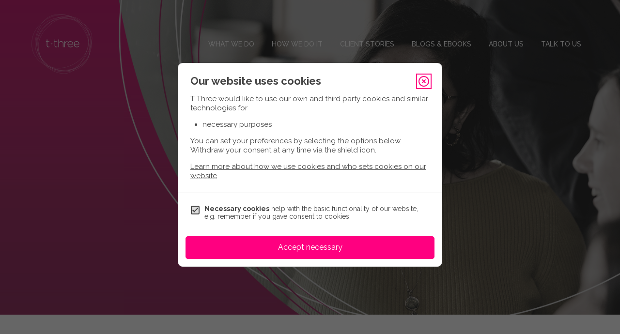

--- FILE ---
content_type: text/html; charset=UTF-8
request_url: https://www.t-three.com/thinking-space/blog/moving-beyond-empathetic-leadership
body_size: 9508
content:
<!doctype html><!--[if lt IE 7]> <html class="no-js lt-ie9 lt-ie8 lt-ie7" lang="en-us" > <![endif]--><!--[if IE 7]>    <html class="no-js lt-ie9 lt-ie8" lang="en-us" >        <![endif]--><!--[if IE 8]>    <html class="no-js lt-ie9" lang="en-us" >               <![endif]--><!--[if gt IE 8]><!--><html class="no-js" lang="en-us"><!--<![endif]--><head>
    <meta charset="utf-8">
    <meta http-equiv="X-UA-Compatible" content="IE=edge,chrome=1">
    <meta name="author" content="Dr Zara Whysall, Research &amp; Impact Director at Kiddy &amp; Partners">
    <meta name="description" content="In the penultimate piece looking at the 5 tensions, this week we discuss moving beyond traditional empathetic leadership.">
    <meta name="generator" content="HubSpot">
    <title>Moving beyond empathetic leadership</title>
    <link rel="shortcut icon" href="https://www.t-three.com/hubfs/tab-icon.jpg">
    
<meta name="viewport" content="width=device-width, initial-scale=1">

    <script src="/hs/hsstatic/jquery-libs/static-1.1/jquery/jquery-1.7.1.js"></script>
<script>hsjQuery = window['jQuery'];</script>
    <meta property="og:description" content="In the penultimate piece looking at the 5 tensions, this week we discuss moving beyond traditional empathetic leadership.">
    <meta property="og:title" content="Moving beyond empathetic leadership">
    <meta name="twitter:description" content="In the penultimate piece looking at the 5 tensions, this week we discuss moving beyond traditional empathetic leadership.">
    <meta name="twitter:title" content="Moving beyond empathetic leadership">

    

    
    <style>
a.cta_button{-moz-box-sizing:content-box !important;-webkit-box-sizing:content-box !important;box-sizing:content-box !important;vertical-align:middle}.hs-breadcrumb-menu{list-style-type:none;margin:0px 0px 0px 0px;padding:0px 0px 0px 0px}.hs-breadcrumb-menu-item{float:left;padding:10px 0px 10px 10px}.hs-breadcrumb-menu-divider:before{content:'›';padding-left:10px}.hs-featured-image-link{border:0}.hs-featured-image{float:right;margin:0 0 20px 20px;max-width:50%}@media (max-width: 568px){.hs-featured-image{float:none;margin:0;width:100%;max-width:100%}}.hs-screen-reader-text{clip:rect(1px, 1px, 1px, 1px);height:1px;overflow:hidden;position:absolute !important;width:1px}
</style>

<link rel="stylesheet" href="https://www.t-three.com/hubfs/hub_generated/template_assets/1/41673895415/1743033780719/template_bootstrap-min.min.css">
<link rel="stylesheet" href="https://www.t-three.com/hubfs/hub_generated/template_assets/1/41671954271/1755875716273/template_style.min.css">
<link rel="stylesheet" href="https://www.t-three.com/hubfs/hub_generated/module_assets/1/41670540985/1743131168868/module_header.min.css">
<link rel="stylesheet" href="https://www.t-three.com/hubfs/hub_generated/module_assets/1/46786245699/1743131203133/module_blog-subscribe.min.css">
<link rel="stylesheet" href="https://www.t-three.com/hubfs/hub_generated/module_assets/1/41706058050/1743131173720/module_contact-us-banner.min.css">
<link rel="stylesheet" href="https://www.t-three.com/hubfs/hub_generated/module_assets/1/41705754776/1743131172399/module_summary-list.min.css">
<link rel="stylesheet" href="https://www.t-three.com/hubfs/hub_generated/module_assets/1/41701892239/1743131171327/module_footer.min.css">
    

    
<!--  Added by GoogleAnalytics integration -->
<script>
var _hsp = window._hsp = window._hsp || [];
_hsp.push(['addPrivacyConsentListener', function(consent) { if (consent.allowed || (consent.categories && consent.categories.analytics)) {
  (function(i,s,o,g,r,a,m){i['GoogleAnalyticsObject']=r;i[r]=i[r]||function(){
  (i[r].q=i[r].q||[]).push(arguments)},i[r].l=1*new Date();a=s.createElement(o),
  m=s.getElementsByTagName(o)[0];a.async=1;a.src=g;m.parentNode.insertBefore(a,m)
})(window,document,'script','//www.google-analytics.com/analytics.js','ga');
  ga('create','UA-55900053-1','auto');
  ga('send','pageview');
}}]);
</script>

<!-- /Added by GoogleAnalytics integration -->

<!--  Added by GoogleAnalytics4 integration -->
<script>
var _hsp = window._hsp = window._hsp || [];
window.dataLayer = window.dataLayer || [];
function gtag(){dataLayer.push(arguments);}

var useGoogleConsentModeV2 = true;
var waitForUpdateMillis = 1000;


if (!window._hsGoogleConsentRunOnce) {
  window._hsGoogleConsentRunOnce = true;

  gtag('consent', 'default', {
    'ad_storage': 'denied',
    'analytics_storage': 'denied',
    'ad_user_data': 'denied',
    'ad_personalization': 'denied',
    'wait_for_update': waitForUpdateMillis
  });

  if (useGoogleConsentModeV2) {
    _hsp.push(['useGoogleConsentModeV2'])
  } else {
    _hsp.push(['addPrivacyConsentListener', function(consent){
      var hasAnalyticsConsent = consent && (consent.allowed || (consent.categories && consent.categories.analytics));
      var hasAdsConsent = consent && (consent.allowed || (consent.categories && consent.categories.advertisement));

      gtag('consent', 'update', {
        'ad_storage': hasAdsConsent ? 'granted' : 'denied',
        'analytics_storage': hasAnalyticsConsent ? 'granted' : 'denied',
        'ad_user_data': hasAdsConsent ? 'granted' : 'denied',
        'ad_personalization': hasAdsConsent ? 'granted' : 'denied'
      });
    }]);
  }
}

gtag('js', new Date());
gtag('set', 'developer_id.dZTQ1Zm', true);
gtag('config', 'G-TC7XCLJVRB');
</script>
<script async src="https://www.googletagmanager.com/gtag/js?id=G-TC7XCLJVRB"></script>

<!-- /Added by GoogleAnalytics4 integration -->

<!--  Added by GoogleTagManager integration -->
<script>
var _hsp = window._hsp = window._hsp || [];
window.dataLayer = window.dataLayer || [];
function gtag(){dataLayer.push(arguments);}

var useGoogleConsentModeV2 = true;
var waitForUpdateMillis = 1000;



var hsLoadGtm = function loadGtm() {
    if(window._hsGtmLoadOnce) {
      return;
    }

    if (useGoogleConsentModeV2) {

      gtag('set','developer_id.dZTQ1Zm',true);

      gtag('consent', 'default', {
      'ad_storage': 'denied',
      'analytics_storage': 'denied',
      'ad_user_data': 'denied',
      'ad_personalization': 'denied',
      'wait_for_update': waitForUpdateMillis
      });

      _hsp.push(['useGoogleConsentModeV2'])
    }

    (function(w,d,s,l,i){w[l]=w[l]||[];w[l].push({'gtm.start':
    new Date().getTime(),event:'gtm.js'});var f=d.getElementsByTagName(s)[0],
    j=d.createElement(s),dl=l!='dataLayer'?'&l='+l:'';j.async=true;j.src=
    'https://www.googletagmanager.com/gtm.js?id='+i+dl;f.parentNode.insertBefore(j,f);
    })(window,document,'script','dataLayer','GTM-MMDHJKB');

    window._hsGtmLoadOnce = true;
};

_hsp.push(['addPrivacyConsentListener', function(consent){
  if(consent.allowed || (consent.categories && consent.categories.analytics)){
    hsLoadGtm();
  }
}]);

</script>

<!-- /Added by GoogleTagManager integration -->


<link href="https://fonts.googleapis.com/css?family=Julius+Sans+One|Raleway:100,500,700|Lato:500,600" rel="stylesheet">
<script type="text/javascript" src="//fast.fonts.net/jsapi/aa8ccc3c-3968-4cbc-92f8-dd89f0426b50.js"></script>

<!-- Global site tag (gtag.js) - Google Analytics -->
<script async src="https://www.googletagmanager.com/gtag/js?id=UA-154585056-1"></script>
<script>
  window.dataLayer = window.dataLayer || [];
  function gtag(){dataLayer.push(arguments);}
  gtag('js', new Date());

  gtag('config', 'UA-154585056-1');
</script>
<!-- Global site tag (gtag.js) - Google Ads: 1069514007 -->
<script async src="https://www.googletagmanager.com/gtag/js?id=AW-1069514007"></script>
<script>
  window.dataLayer = window.dataLayer || [];
  function gtag(){dataLayer.push(arguments);}
  gtag('js', new Date());

  gtag('config', 'AW-1069514007');
</script>

<meta property="og:image" content="https://www.t-three.com/hubfs/Empathetic%20Leadership_Blog_t-three.jpg">
<meta property="og:image:width" content="1995">
<meta property="og:image:height" content="740">

<meta name="twitter:image" content="https://www.t-three.com/hubfs/Empathetic%20Leadership_Blog_t-three.jpg">


<meta property="og:url" content="https://www.t-three.com/thinking-space/blog/moving-beyond-empathetic-leadership">
<meta name="twitter:card" content="summary_large_image">

<link rel="canonical" href="https://www.t-three.com/thinking-space/blog/moving-beyond-empathetic-leadership">

<meta property="og:type" content="article">
<link rel="alternate" type="application/rss+xml" href="https://www.t-three.com/thinking-space/blog/rss.xml">
<meta name="twitter:domain" content="www.t-three.com">
<script src="//platform.linkedin.com/in.js" type="text/javascript">
    lang: en_US
</script>

<meta http-equiv="content-language" content="en-us">
<link rel="stylesheet" href="//7052064.fs1.hubspotusercontent-na1.net/hubfs/7052064/hub_generated/template_assets/DEFAULT_ASSET/1766173834078/template_layout.min.css">





    
    

</head>
<body class="   hs-content-id-112582880395 hs-blog-post hs-blog-id-3662387226" style="">
<!--  Added by GoogleTagManager integration -->
<noscript><iframe src="https://www.googletagmanager.com/ns.html?id=GTM-MMDHJKB" height="0" width="0" style="display:none;visibility:hidden"></iframe></noscript>

<!-- /Added by GoogleTagManager integration -->

    <div class="header-container-wrapper">
    <div class="header-container container-fluid">

<div class="row-fluid-wrapper row-depth-1 row-number-1 ">
<div class="row-fluid ">
<div class="span12 widget-span widget-type-custom_widget " style="" data-widget-type="custom_widget" data-x="0" data-w="12">
<div id="hs_cos_wrapper_module_161549216500837" class="hs_cos_wrapper hs_cos_wrapper_widget hs_cos_wrapper_type_module" style="" data-hs-cos-general-type="widget" data-hs-cos-type="module"><link rel="preconnect" href="https://fonts.gstatic.com">
<link href="https://fonts.googleapis.com/css2?family=Raleway:wght@300;400;500;600;700;800;900&amp;display=swap" rel="stylesheet">




<header class="header">
  <div class="container-fluid">
    <div class="row">
      <div class="col-12">
        <div class="header__wrapper">

          <div class="header__brand" data-animate="fadein">
            <a href="/">
            	<img class="header__logo" src="https://www.t-three.com/hubfs/t-three%20white%20logo%202017-1.svg" alt="t-three white logo 2017-1">
            </a>
          </div>

          <!-- desktop -->
          <div class="header__menu header--desktop d-none d-xl-block">
            <nav class="header__nav">
              <ul class="header__ul reset-list">
                
                  <li class="header__li" data-stagger>
                    <a class="header__link" href="/what-we-do">
                      What we do
                    </a>
                  </li>
                
                  <li class="header__li" data-stagger>
                    <a class="header__link" href="/how-we-do-it">
                      How we do it
                    </a>
                  </li>
                
                  <li class="header__li" data-stagger>
                    <a class="header__link" href="/client-stories">
                      Client Stories
                    </a>
                  </li>
                
                  <li class="header__li" data-stagger>
                    <a class="header__link" href="/thinking-space">
                      Blogs &amp; eBooks
                    </a>
                  </li>
                
                  <li class="header__li" data-stagger>
                    <a class="header__link" href="/about-us">
                      About us
                    </a>
                  </li>
                
                  <li class="header__li" data-stagger>
                    <a class="header__link" href="/talk-to-us">
                      Talk to us
                    </a>
                  </li>
                
              </ul>
            </nav>
          </div>

          <!-- mobile -->
          <div class="header__hamburger d-xl-none">
            <span class="header__hamburgerTrigger" id="hamburger_trigger"></span>
            <span class="header__hamburgerIcon"></span>
          </div>

        </div>
      </div>
    </div>
  </div>

  <div class="header__modal header--mobile d-xl-none">
    <div class="header__modalInner">

      <div class="header__modalSubheader">
        <span class="header__modalLabel display--6 color-white">Menu</span>
      </div>

      <div class="header__modalMenu">

        <nav class="header__modalNav">
          <ul class="header__modalUl reset-list">
            
              <li class="header__modalLi">
                <a class="header__modalLink display--2" href="/what-we-do">
                  What we do
                </a>
              </li>
            
              <li class="header__modalLi">
                <a class="header__modalLink display--2" href="/how-we-do-it">
                  How we do it
                </a>
              </li>
            
              <li class="header__modalLi">
                <a class="header__modalLink display--2" href="/client-stories">
                  Client Stories
                </a>
              </li>
            
              <li class="header__modalLi">
                <a class="header__modalLink display--2" href="/thinking-space">
                  Blogs &amp; eBooks
                </a>
              </li>
            
              <li class="header__modalLi">
                <a class="header__modalLink display--2" href="/about-us">
                  About us
                </a>
              </li>
            
              <li class="header__modalLi">
                <a class="header__modalLink display--2" href="/talk-to-us">
                  Talk to us
                </a>
              </li>
            
          </ul>
        </nav>

        <div class="header__modalSocials">
          
            
            
              
            
            
            
            
            <div class="header__modalSocialItem">
              <a class="header__modalSocialLink" href="mailto:mailto:sayhello@t-three.com">
                <img class="header__modalSocialIcon" src="https://www.t-three.com/hubfs/website/assets/icons/hamburger-mail-icon.svg" alt="hamburger-mail-icon">
              </a>
            </div>
          
            
            
            
            
            
            <div class="header__modalSocialItem">
              <a class="header__modalSocialLink" href="tel:01954%20710780">
                <img class="header__modalSocialIcon" src="https://www.t-three.com/hubfs/website/assets/icons/hamburger-phone-icon.svg" alt="hamburger-phone-icon">
              </a>
            </div>
          
            
            
            
            
            
              
            
            <div class="header__modalSocialItem">
              <a class="header__modalSocialLink" href="https://www.linkedin.com/company/t-three-consulting" target="_blank" rel="noopener">
                <img class="header__modalSocialIcon" src="https://www.t-three.com/hubfs/website/assets/icons/hamburger-linkedin-icon.svg" alt="hamburger-linkedin-icon">
              </a>
            </div>
          
            
            
            
            
            
            <div class="header__modalSocialItem">
              <a class="header__modalSocialLink" href="">
                <img class="header__modalSocialIcon" src="https://www.t-three.com/hubfs/website/assets/icons/hamburger-calendar-icon.svg" alt="hamburger-calendar-icon">
              </a>
            </div>
          
            
            
            
            
            
            <div class="header__modalSocialItem">
              <a class="header__modalSocialLink" href="">
                <img class="header__modalSocialIcon" src="https://www.t-three.com/hubfs/website/assets/icons/hamburger-chat-icon.svg" alt="hamburger-chat-icon">
              </a>
            </div>
          
        </div>

      </div>


    </div>
  </div>

</header></div>

</div><!--end widget-span -->
</div><!--end row-->
</div><!--end row-wrapper -->

    </div><!--end header -->
</div><!--end header wrapper -->

<div class="body-container-wrapper">
    <div class="body-container container-fluid">

<div class="row-fluid-wrapper row-depth-1 row-number-1 ">
<div class="row-fluid ">
<div class="span12 widget-span widget-type-custom_widget " style="" data-widget-type="custom_widget" data-x="0" data-w="12">
<div id="hs_cos_wrapper_module_161549218650441" class="hs_cos_wrapper hs_cos_wrapper_widget hs_cos_wrapper_type_module widget-type-blog_content" style="" data-hs-cos-general-type="widget" data-hs-cos-type="module">
    <!-- Begin partial -->
<!-- setting hero fallback image -->
<div id="post" class="blogPost">
<!-- hero -->
<section class="blogPostHero overlay overlay--grey background--cover" style="background-image: url(https://www.t-three.com/hubfs/Empathetic%20Leadership_Blog_t-three.jpg);"></section>
<!-- body -->
<section class="blogPostBody">
<div class="container">
<div class="row justify-content-between flex-column-reverse flex-lg-row">
<!-- sidebar -->
<div class="col-12 col-lg-3">
<div class="blogPostBody__sidebar" data-animate="fadeInUp">
<div class="blogPostBody__sInner">
<div class="blogPostBody__identity">
<div class="blogPostBody__details">
<span class="blogPostBody__name color-mediumGrey display--1">Dr Zara Whysall, Research &amp; Impact Director at Kiddy &amp; Partners</span>
<span class="blogPostBody__date color-mediumGrey raleway-medium display--2">June 19 2023</span>
<div class="blogPostBody__shareIcons d-lg-none">
<div class="blogPostBody__shareItem">
<a class="blogPostBody__shareLink" href="mailto:?&amp;subject=&amp;cc=&amp;bcc=&amp;body=https://www.t-three.com/thinking-space/blog/moving-beyond-empathetic-leadership%0ACheck%20out%20this%post%20by%20t-three">
<img class="blogPostBody__shareIcon svg-inline" src="https://www.t-three.com/hubfs/website/assets/icons/blog-email-icon.svg" alt="email share icon">
</a>
</div>
<div class="blogPostBody__shareItem">
<a class="blogPostBody__shareLink" href="https://www.linkedin.com/shareArticle?mini=true&amp;url=https://www.t-three.com/thinking-space/blog/moving-beyond-empathetic-leadership">
<img class="blogPostBody__shareIcon svg-inline" src="https://www.t-three.com/hubfs/website/assets/icons/blog-linkedin-icon.svg" alt="linkedin icon">
</a>
</div>
<div class="blogPostBody__shareItem">
<a class="blogPostBody__shareLink blogPostBody__showOptions" href="#" target="_blank" rel="nofollow noreferrer">
<img class="blogPostBody__shareIcon svg-inline" src="https://www.t-three.com/hubfs/website/assets/icons/blog-share-other.svg" alt="share icon">
</a>
</div>
</div>
<div class="blogPostBody__showMoreOptions d-lg-none">
<a class="blogPostBody__shareLink" href="https://www.facebook.com/sharer/sharer.php?u=https://www.t-three.com/thinking-space/blog/moving-beyond-empathetic-leadership" target="_blank" rel="nofollow noreferrer">Facebook</a>
<a class="blogPostBody__shareLink" href="https://twitter.com/intent/tweet?url=https://www.t-three.com/thinking-space/blog/moving-beyond-empathetic-leadership&amp;text=Check%20out%20this%20post%20by%20t%20three" target="_blank" rel="nofollow noreferrer">Twitter</a>
</div>
</div>
</div>
<div class="blogPostBody__shareIcons d-none d-lg-flex">
<div class="blogPostBody__shareItem">
<a class="blogPostBody__shareLink" href="mailto:?&amp;subject=&amp;cc=&amp;bcc=&amp;body=https://www.t-three.com/thinking-space/blog/moving-beyond-empathetic-leadership%0ACheck%20out%20this%post%20by%20t-three" target="_blank" rel="nofollow noreferrer">
<img class="blogPostBody__shareIcon svg-inline" src="https://www.t-three.com/hubfs/website/assets/icons/blog-email-icon.svg" alt="email share icon">
</a>
</div>
<div class="blogPostBody__shareItem">
<a class="blogPostBody__shareLink" href="https://www.linkedin.com/shareArticle?mini=true&amp;url=https://www.t-three.com/thinking-space/blog/moving-beyond-empathetic-leadership" target="_blank" rel="nofollow noreferrer">
<img class="blogPostBody__shareIcon svg-inline" src="https://www.t-three.com/hubfs/website/assets/icons/blog-linkedin-icon.svg" alt="linkedin icon">
</a>
</div>
<div class="blogPostBody__shareItem">
<a class="blogPostBody__shareLink blogPostBody__showOptions" href="#" target="_blank" rel="nofollow noreferrer">
<img class="blogPostBody__shareIcon svg-inline" src="https://www.t-three.com/hubfs/website/assets/icons/blog-share-other.svg" alt="share icon">
</a>
</div>
</div>
<div class="blogPostBody__showMoreOptionsWrap d-none d-lg-block">
<div class="blogPostBody__showMoreOptions">
<a class="blogPostBody__shareLink" href="https://www.facebook.com/sharer/sharer.php?u=https://www.t-three.com/thinking-space/blog/moving-beyond-empathetic-leadership" target="_blank" rel="nofollow noreferrer">Facebook</a>
<a class="blogPostBody__shareLink" href="https://twitter.com/intent/tweet?url=https://www.t-three.com/thinking-space/blog/moving-beyond-empathetic-leadership&amp;text=Check%20out%20this%20post%20by%20t%20three" target="_blank" rel="nofollow noreferrer">Twitter</a>
</div>
</div>
</div>
</div>
</div>
<!-- content -->
<div class="col-12 col-lg-8">
<div class="blogPostBody__intro">
<span class="blogPostBody__tag display--1 mb-0 color-brightPink text-uppercase">
Featured
</span>
<h1 class="blogPostBody__title display--1 color-charcoal mb-0">Moving beyond empathetic leadership</h1>
</div>
<div class="blogPostBody__meta color-charcoal">
<h4 class="blogPostBody__standfirst">In the penultimate piece looking at the 5 tensions, this week we discuss moving beyond traditional empathetic leadership.</h4>
</div>
<div class="blogPostBody__copy p--md" data-animate="fadeIn">
<span id="hs_cos_wrapper_post_body" class="hs_cos_wrapper hs_cos_wrapper_meta_field hs_cos_wrapper_type_rich_text" style="" data-hs-cos-general-type="meta_field" data-hs-cos-type="rich_text"><p>We have defined enlightened empathy vs. a leap of faith as the penultimate tension within our Rapid Evolution methodology.</p>
<!--more-->
<p>Enlightened empathy involves understanding the underlying needs and feelings of employees and customers so that you can go beyond their immediate tactical needs to predict what they may benefit from or value in the future. It is not simply about being data-driven, but about going beyond the data to walk in their shoes, share their experience, to create a deeper level of understanding.&nbsp;</p>
<p>Leaders who achieve this go beyond simplistic metrics to deeply understand their customers and employees. They spend tremendous energy developing their empathetic leadership, which enables them to act upon their intuition.&nbsp;</p>
<p>This depth of understanding is essential for staying ahead of the curve because it enables them to make an informed leap of faith - this is about taking a deep understanding of customers and employees' real experiences, but then going beyond the data by adding a spark of creativity and foresight. Only by doing this is it possible to lead rather than follow. It's a leap of faith since it's about creating a need that customers and employees didn't even know that they wanted&nbsp;until they saw it - but it's far from a blind leap.</p>
<p>Rapid Evolution especially requires that his principle is applied internally, n terms of the company's learning and development or talent management strategy. For Rapid Evolution, we need to support each individual to step pout of their comfort zone and move&nbsp;towards their potential. Having a strong belief in potential means trusting people and giving them the stretching opportunities&nbsp;to grow with the company, and in doing so, to achieve things they may not have thought they were capable of. The organisation will evolve at a faster rate if each individual within it is growing and evolving along with it.</p>
<p>In our final blog, looking at the five tensions next week, we will cover diverse communities vs. unified alignment, before we turn our focus to implementing these within your organisation.</p>
<p><!--HubSpot Call-to-Action Code --><span class="hs-cta-wrapper" id="hs-cta-wrapper-44f69199-e062-4a6b-bad0-fd4bce966d17"><span class="hs-cta-node hs-cta-44f69199-e062-4a6b-bad0-fd4bce966d17" id="hs-cta-44f69199-e062-4a6b-bad0-fd4bce966d17"><!--[if lte IE 8]><div id="hs-cta-ie-element"></div><![endif]--><a href="https://cta-redirect.hubspot.com/cta/redirect/1870680/44f69199-e062-4a6b-bad0-fd4bce966d17"><img class="hs-cta-img" id="hs-cta-img-44f69199-e062-4a6b-bad0-fd4bce966d17" style="border-width:0px;" src="https://no-cache.hubspot.com/cta/default/1870680/44f69199-e062-4a6b-bad0-fd4bce966d17.png" alt="New call-to-action"></a></span><script charset="utf-8" src="/hs/cta/cta/current.js"></script><script type="text/javascript"> hbspt.cta._relativeUrls=true;hbspt.cta.load(1870680, '44f69199-e062-4a6b-bad0-fd4bce966d17', {"useNewLoader":"true","region":"na1"}); </script></span><!-- end HubSpot Call-to-Action Code --></p></span>
</div>
</div>
</div>
</div>
</section>
</div>
<!-- End partial -->
</div>

</div><!--end widget-span -->
</div><!--end row-->
</div><!--end row-wrapper -->

<div class="row-fluid-wrapper row-depth-1 row-number-2 ">
<div class="row-fluid ">
<div class="span12 widget-span widget-type-custom_widget " style="" data-widget-type="custom_widget" data-x="0" data-w="12">
<div id="hs_cos_wrapper_module_1620580802580101" class="hs_cos_wrapper hs_cos_wrapper_widget hs_cos_wrapper_type_module" style="" data-hs-cos-general-type="widget" data-hs-cos-type="module"><section class="blogSubscribe background--cover" style="background-image: url(https://www.t-three.com/hubfs/website/page-graphics/general/blog-subscribe-bg.png);">
  <div class="container">
    <div class="row justify-content-center">

      <div class="col-12 col-lg-7">
        <div class="blogSubscribe__intro text-center text-lg-left" data-animate="fadeIn">
          <h3 class="blogSubscribe__header display--3 mb-0 color-charcoal">Subscribe to insights from our blog here:</h3>
        </div>
      </div>

      <div class="col-12 col-md-6 col-lg-4">
        <div class="blogSubscribe__form" data-animate="fadeInUp">
          <span id="hs_cos_wrapper_module_1620580802580101_" class="hs_cos_wrapper hs_cos_wrapper_widget hs_cos_wrapper_type_form" style="" data-hs-cos-general-type="widget" data-hs-cos-type="form"><h3 id="hs_cos_wrapper_form_197654797_title" class="hs_cos_wrapper form-title" data-hs-cos-general-type="widget_field" data-hs-cos-type="text"></h3>

<div id="hs_form_target_form_197654797"></div>









</span>
        </div>
      </div>

    </div>
  </div>
</section></div>

</div><!--end widget-span -->
</div><!--end row-->
</div><!--end row-wrapper -->

<div class="row-fluid-wrapper row-depth-1 row-number-3 ">
<div class="row-fluid ">
<div class="span12 widget-span widget-type-custom_widget " style="" data-widget-type="custom_widget" data-x="0" data-w="12">
<div id="hs_cos_wrapper_module_1620580813150103" class="hs_cos_wrapper hs_cos_wrapper_widget hs_cos_wrapper_type_module" style="" data-hs-cos-general-type="widget" data-hs-cos-type="module">

<section class="contactCtaBanner background--pinkGradient">
  <div class="container">
    <div class="row justify-content-center align-items-center flex-column-reverse flex-xl-row">

      <div class="col-12 col-md-8 col-lg-5 col-xxl-4 offset-xxl-1">
        <div class="contactCtaBanner__video d-none d-xl-block" data-animate="fadeInUp">
          

  <div class="videoCard videoCard--sm" loading="lazy" style="background-image: url(https://www.t-three.com/hubfs/Laura%20Whitworth%20Video.jpg.jpeg);">

    
      <iframe class="videoCard__player" src="https://sayhello.t-three.com/f7gnoe4jt" loading="lazy" allow="camera *; microphone *; encrypted-media *; fullscreen *; display-capture *;" width="100%" height="100%">
      </iframe>

      <a class="videoCard__play button--play"></a>
    

  </div>


        </div>
      </div>

      <div class="col-12 col-xl-7">
        <div class="contactCtaBanner__content color-white">

          <div class="contactCtaBanner__copy text-center" data-animate="fadeIn">
            <h2 class="contactCtaBanner__header">Would you like to know more?</h2>
            <p class="contactCtaBanner__standfirst display--1 mb-0">How would you like to start a conversation? Click on the icons below, or use our interactive video tool.</p>
          </div>

          <div class="contactCtaBanner__socials">
            

              
              
                
              
              
              
              

              <div class="socialItem" data-stagger>
                <div class="socialItem__wrap">
                  <div class="socialItem__icon">
                    <img src="https://www.t-three.com/hubfs/website/assets/icons/email-icon.svg" alt="email-icon">
                  </div>
                  <div class="socialItem__text">
                    <a class="hoverLink" href="{url={type=EMAIL_ADDRESS,%20content_id=null,%20href=sayhello@t-three.com,%20href_with_scheme=mailto:sayhello@t-three.com},%20open_in_new_tab=false,%20no_follow=false,%20sponsored=false,%20user_generated_content=false,%20rel=}" target="_blank">Email us</a>
                    <a href="mailto:sayhello@t-three.com" class="hoverLink">
                      Email us
                    </a>
                  </div>
                </div>
              </div>
            

              
              
              
              
              

              <div class="socialItem" data-stagger>
                <div class="socialItem__wrap">
                  <div class="socialItem__icon">
                    <img src="https://www.t-three.com/hubfs/website/assets/icons/phone-icon.svg" alt="phone-icon">
                  </div>
                  <div class="socialItem__text">
                    <a class="hoverLink" href="{url={type=EXTERNAL,%20content_id=null,%20href=tel:01954%20710780,%20href_with_scheme=tel:01954%20710780},%20open_in_new_tab=false,%20no_follow=false,%20sponsored=false,%20user_generated_content=false,%20rel=}" target="_blank">Call us</a>
                    <a href="tel:01954%20710780" class="hoverLink">
                      Call us
                    </a>
                  </div>
                </div>
              </div>
            

              
              
              
              
              
                
              

              <div class="socialItem" data-stagger>
                <div class="socialItem__wrap">
                  <div class="socialItem__icon">
                    <img src="https://www.t-three.com/hubfs/website/assets/icons/linkedin-icon.svg" alt="linkedin-icon">
                  </div>
                  <div class="socialItem__text">
                    <a class="hoverLink" href="{url={type=EXTERNAL,%20content_id=null,%20href=https://www.linkedin.com/company/t-three-consulting,%20href_with_scheme=https://www.linkedin.com/company/t-three-consulting},%20open_in_new_tab=true,%20no_follow=false,%20sponsored=false,%20user_generated_content=false,%20rel=noopener}" target="_blank">LinkedIn</a>
                    <a href="https://www.linkedin.com/company/t-three-consulting" class="hoverLink" target="_blank" rel="noopener">
                      LinkedIn
                    </a>
                  </div>
                </div>
              </div>
            

              
              
              
              
              

              <div class="socialItem" data-stagger>
                <div class="socialItem__wrap">
                  <div class="socialItem__icon">
                    <img src="https://www.t-three.com/hubfs/website/assets/icons/chat-icon.svg" alt="chat-icon">
                  </div>
                  <div class="socialItem__text">
                    <a class="hoverLink" href="{url={type=CONTENT,%20content_id=6760490833,%20href=https://www.t-three.com/talk-to-us,%20href_with_scheme=null},%20open_in_new_tab=false,%20no_follow=false,%20sponsored=false,%20user_generated_content=false,%20rel=}" target="_blank">Chat with us</a>
                    <a href="https://www.t-three.com/talk-to-us" class="hoverLink">
                      Chat with us
                    </a>
                  </div>
                </div>
              </div>
            
          </div>

        </div>
      </div>

    </div>
  </div>
</section>

<style>
  .contactCtaBanner:before{
    background-image: url(https://www.t-three.com/hubfs/website/page-graphics/general/contact-us-banner-bg.svg);
  }
</style></div>

</div><!--end widget-span -->
</div><!--end row-->
</div><!--end row-wrapper -->

<div class="row-fluid-wrapper row-depth-1 row-number-4 ">
<div class="row-fluid ">
<div class="span12 widget-span widget-type-custom_widget " style="" data-widget-type="custom_widget" data-x="0" data-w="12">
<div id="hs_cos_wrapper_module_1620581416228106" class="hs_cos_wrapper hs_cos_wrapper_widget hs_cos_wrapper_type_module" style="" data-hs-cos-general-type="widget" data-hs-cos-type="module"><section class="summaryList background--cloudyGrey">
  <div class="container">
    <div class="row" data-animate="fadeIn">

      <div class="col-12 col-lg-6">
        <div class="summaryList__wrapper summaryList__listOne" data-animate="fadeInUp">

          <div class="summaryList__subheader">
            <h6 class="color-pink mb-0">What we do</h6>
            <div class="summaryList__toggle d-lg-none"></div>
          </div>

          <div class="summaryList__inner">
            <ul class="summaryList__ul reset-list">
              
                
                
                
                
                
                <li>
                  <a href="" class="summaryList__link">
                    Leadership Development
                  </a>
                </li>
              
                
                
                
                
                
                <li>
                  <a href="" class="summaryList__link">
                    Culture Change
                  </a>
                </li>
              
                
                
                
                
                
                <li>
                  <a href="" class="summaryList__link">
                    Team Development
                  </a>
                </li>
              
                
                
                
                
                
                <li>
                  <a href="" class="summaryList__link">
                    Organisational Dialogue
                  </a>
                </li>
              
                
                
                
                
                
                <li>
                  <a href="" class="summaryList__link">
                    Management Development
                  </a>
                </li>
              
                
                
                
                
                
                <li>
                  <a href="" class="summaryList__link">
                    Innovation &amp; Creativity
                  </a>
                </li>
              
            </ul>
          </div>

        </div>
      </div>

      <div class="col-12 col-lg-6 offset-xxl-1 col-xxl-5">
        <div class="summaryList__wrapper summaryList__listTwo" data-animate="fadeInUp">
          <div class="summaryList__subheader">
            <h6 class="color-pink mb-0">How we do it</h6>
            <div class="summaryList__toggle d-lg-none"></div>
          </div>
          <div class="summaryList__inner">
            <ul class="summaryList__ul reset-list">
              
                
                
                
                
                
                <li>
                  <a href="https://www.t-three.com/how-we-do-it/360" class="summaryList__link">
                    360 Degree Feedback
                  </a>
                </li>
              
                
                
                
                
                
                <li>
                  <a href="" class="summaryList__link">
                    Facet5 Audition
                  </a>
                </li>
              
                
                
                
                
                
                <li>
                  <a href="" class="summaryList__link">
                    Truth Teller
                  </a>
                </li>
              
                
                
                
                
                
                <li>
                  <a href="" class="summaryList__link">
                    Facet5 Spotlight
                  </a>
                </li>
              
                
                
                
                
                
                <li>
                  <a href="" class="summaryList__link">
                    Facet5
                  </a>
                </li>
              
                
                
                
                
                
                <li>
                  <a href="" class="summaryList__link">
                    Facet5 Teamscape
                  </a>
                </li>
              
                
                
                
                
                
                <li>
                  <a href="" class="summaryList__link">
                    Facet5 Superskills
                  </a>
                </li>
              
            </ul>
          </div>
        </div>
      </div>

    </div>
  </div>
</section></div>

</div><!--end widget-span -->
</div><!--end row-->
</div><!--end row-wrapper -->

    </div><!--end body -->
</div><!--end body wrapper -->

<div class="footer-container-wrapper">
    <div class="footer-container container-fluid">

<div class="row-fluid-wrapper row-depth-1 row-number-1 ">
<div class="row-fluid ">
<div class="span12 widget-span widget-type-custom_widget " style="" data-widget-type="custom_widget" data-x="0" data-w="12">
<div id="hs_cos_wrapper_module_161549216668439" class="hs_cos_wrapper hs_cos_wrapper_widget hs_cos_wrapper_type_module" style="" data-hs-cos-general-type="widget" data-hs-cos-type="module">




  


<footer class="footer background--darkgrey">
  <div class="container">
    <div class="row justify-content-center justify-content-md-between">

      <div class="col-12 col-md-3 col-lg-4">
        <div class="footer__brand text-center text-md-left">
          <a href="/">
            <img class="footer__logo" src="https://www.t-three.com/hubfs/t-three-white-logo-2017-2.png" alt="t-three white logo" loading="lazy">
          </a>
        </div>
      </div>

      <div class="col-11 col-md-8 col-lg-6">
        <div class="footer__menus">

          <!-- column 1 -->
          <div class="footer__columnOne footer__column text-center text-md-left">
            
            
            <nav class="footerMenu">
              <ul class="reset-list">
                
                <li>
                  <a href="what-we-do">
                    What we do
                  </a>
                </li>
                
                <li>
                  <a href="how-we-do-it">
                    How we do it
                  </a>
                </li>
                
                <li>
                  <a href="client-stories">
                    Client stories
                  </a>
                </li>
                
                <li>
                  <a href="thinking-space">
                    Thinking space
                  </a>
                </li>
                
                <li>
                  <a href="about-us-previous">
                    About us
                  </a>
                </li>
                
                <li>
                  <a href="talk-to-us">
                    Talk to us
                  </a>
                </li>
                
                <li>
                  <a href="complaints-policy">
                    Complaints Policy
                  </a>
                </li>
                
              </ul>
            </nav>
          </div>

          <!-- column 2 -->
          <div class="footer__columnTwo footer__column text-center text-md-left">
            <ul class="footer__ul reset-list">

              <li class="footer__phone d-none d-md-block">
                <a class="display--1" href="tel:01954%20710780">
                  01954 710780
                </a>
              </li>

              <li class="footer__email d-none d-md-block">
                <a class="display--1" href="mailto:sayhello@t-three.com">
                  sayhello@t-three.com
                </a>
              </li>

              <li class="footer__address">
                <div class="p--sm"><p><strong>t-three Consulting Limited</strong></p>
<p>One Eleven</p>
<p>Edmund Street</p>
<p>Birmingham</p>
<p>B3 2HJ</p>
<p>&nbsp;</p>
<p><a href="https://www.sgs.com/en/certified-clients-and-products/certified-client-directory" rel="noopener"><img src="https://www.t-three.com/hs-fs/hubfs/tp-2017/footer/SGS_ISO-IEC-27001_TCL_HR.png?width=74&amp;name=SGS_ISO-IEC-27001_TCL_HR.png" alt="SGS_ISO-IEC-27001_TCL_HR" width="74" loading="lazy" style="width: 74px;" srcset="https://www.t-three.com/hs-fs/hubfs/tp-2017/footer/SGS_ISO-IEC-27001_TCL_HR.png?width=37&amp;name=SGS_ISO-IEC-27001_TCL_HR.png 37w, https://www.t-three.com/hs-fs/hubfs/tp-2017/footer/SGS_ISO-IEC-27001_TCL_HR.png?width=74&amp;name=SGS_ISO-IEC-27001_TCL_HR.png 74w, https://www.t-three.com/hs-fs/hubfs/tp-2017/footer/SGS_ISO-IEC-27001_TCL_HR.png?width=111&amp;name=SGS_ISO-IEC-27001_TCL_HR.png 111w, https://www.t-three.com/hs-fs/hubfs/tp-2017/footer/SGS_ISO-IEC-27001_TCL_HR.png?width=148&amp;name=SGS_ISO-IEC-27001_TCL_HR.png 148w, https://www.t-three.com/hs-fs/hubfs/tp-2017/footer/SGS_ISO-IEC-27001_TCL_HR.png?width=185&amp;name=SGS_ISO-IEC-27001_TCL_HR.png 185w, https://www.t-three.com/hs-fs/hubfs/tp-2017/footer/SGS_ISO-IEC-27001_TCL_HR.png?width=222&amp;name=SGS_ISO-IEC-27001_TCL_HR.png 222w" sizes="(max-width: 74px) 100vw, 74px"></a></p></div>
              </li>

              <li class="footer__privacy">
                <a href="https://www.t-three.com/privacy-and-cookie-policy" class="footer__privacyLink display--1 text-uppercase" target="_blank" rel="noopener">
                	Privacy policy
                </a>
              </li>

            </ul>
          </div>

        </div>
      </div>

    </div>
  </div>
</footer>

<script>
    !function(){var i,e,t,s=window.legal=window.legal||[];if(s.SNIPPET_VERSION="3.0.0",i="https://widgets.legalmonster.com/v1/legal.js",!s.__VERSION__)if(s.invoked)window.console&&console.info&&console.info("legal.js: The initialisation snippet is included more than once on this page, and does not need to be.");else{for(s.invoked=!0,s.methods=["cookieConsent","document","ensureConsent","handleWidget","signup","user"],s.factory=function(t){return function(){var e=Array.prototype.slice.call(arguments);return e.unshift(t),s.push(e),s}},e=0;e<s.methods.length;e++)t=s.methods[e],s[t]=s.factory(t);s.load=function(e,t){var n,o=document.createElement("script");o.setAttribute("data-legalmonster","sven"),o.type="text/javascript",o.async=!0,o.src=i,(n=document.getElementsByTagName("script")[0]).parentNode.insertBefore(o,n),s.__project=e,s.__loadOptions=t||{}},s.widget=function(e){s.__project||s.load(e.widgetPublicKey),s.handleWidget(e)}}}();

    legal.widget({
        type: "cookie",
        widgetPublicKey: "MAF3sEeafsCDadQoH4EeDoSG",
    });
</script></div>

</div><!--end widget-span -->
</div><!--end row-->
</div><!--end row-wrapper -->

    </div><!--end footer -->
</div><!--end footer wrapper -->

    
<!-- HubSpot performance collection script -->
<script defer src="/hs/hsstatic/content-cwv-embed/static-1.1293/embed.js"></script>
<script>
var hsVars = hsVars || {}; hsVars['language'] = 'en-us';
</script>

<script src="/hs/hsstatic/cos-i18n/static-1.53/bundles/project.js"></script>
<script src="https://www.t-three.com/hubfs/hub_generated/module_assets/1/41670540985/1743131168868/module_header.min.js"></script>

    <!--[if lte IE 8]>
    <script charset="utf-8" src="https://js.hsforms.net/forms/v2-legacy.js"></script>
    <![endif]-->

<script data-hs-allowed="true" src="/_hcms/forms/v2.js"></script>

    <script data-hs-allowed="true">
        var options = {
            portalId: '1870680',
            formId: 'f99bf9cb-c4e4-4dac-97f4-02acffc2428b',
            formInstanceId: '5654',
            
            pageId: '112582880395',
            
            region: 'na1',
            
            
            
            
            pageName: "Moving beyond empathetic leadership",
            
            
            
            inlineMessage: "Thank you for submitting the form.",
            
            
            rawInlineMessage: "Thank you for submitting the form.",
            
            
            hsFormKey: "03800a8fd170b298b65118d2c2b671c3",
            
            
            css: '',
            target: '#hs_form_target_form_197654797',
            
            
            
            
            
            
            
            contentType: "blog-post",
            
            
            
            formsBaseUrl: '/_hcms/forms/',
            
            
            
            formData: {
                cssClass: 'hs-form stacked hs-custom-form'
            }
        };

        options.getExtraMetaDataBeforeSubmit = function() {
            var metadata = {};
            

            if (hbspt.targetedContentMetadata) {
                var count = hbspt.targetedContentMetadata.length;
                var targetedContentData = [];
                for (var i = 0; i < count; i++) {
                    var tc = hbspt.targetedContentMetadata[i];
                     if ( tc.length !== 3) {
                        continue;
                     }
                     targetedContentData.push({
                        definitionId: tc[0],
                        criterionId: tc[1],
                        smartTypeId: tc[2]
                     });
                }
                metadata["targetedContentMetadata"] = JSON.stringify(targetedContentData);
            }

            return metadata;
        };

        hbspt.forms.create(options);
    </script>

<script src="https://www.t-three.com/hubfs/hub_generated/module_assets/1/41705754776/1743131172399/module_summary-list.min.js"></script>
<script src="https://www.t-three.com/hubfs/hub_generated/template_assets/1/46728100481/1743033796697/template_slick-min.min.js"></script>
<script src="https://www.t-three.com/hubfs/hub_generated/template_assets/1/44017926186/1743033796129/template_isotope-min.min.js"></script>
<script src="https://www.t-three.com/hubfs/hub_generated/template_assets/1/41777473625/1743033795720/template_waypoints-min.min.js"></script>
<script src="https://www.t-three.com/hubfs/hub_generated/template_assets/1/47222199914/1743033797363/template_ias-loadmore.min.js"></script>
<script src="https://www.t-three.com/hubfs/hub_generated/template_assets/1/41777229172/1743033798459/template_scripts-min.min.js"></script>

<!-- Start of HubSpot Analytics Code -->
<script type="text/javascript">
var _hsq = _hsq || [];
_hsq.push(["setContentType", "blog-post"]);
_hsq.push(["setCanonicalUrl", "https:\/\/www.t-three.com\/thinking-space\/blog\/moving-beyond-empathetic-leadership"]);
_hsq.push(["setPageId", "112582880395"]);
_hsq.push(["setContentMetadata", {
    "contentPageId": 112582880395,
    "legacyPageId": "112582880395",
    "contentFolderId": null,
    "contentGroupId": 3662387226,
    "abTestId": null,
    "languageVariantId": 112582880395,
    "languageCode": "en-us",
    
    
}]);
</script>

<script type="text/javascript" id="hs-script-loader" async defer src="/hs/scriptloader/1870680.js"></script>
<!-- End of HubSpot Analytics Code -->


<script type="text/javascript">
var hsVars = {
    render_id: "d51e8677-5075-4ec3-b392-a161e32a157d",
    ticks: 1766332344201,
    page_id: 112582880395,
    
    content_group_id: 3662387226,
    portal_id: 1870680,
    app_hs_base_url: "https://app.hubspot.com",
    cp_hs_base_url: "https://cp.hubspot.com",
    language: "en-us",
    analytics_page_type: "blog-post",
    scp_content_type: "",
    
    analytics_page_id: "112582880395",
    category_id: 3,
    folder_id: 0,
    is_hubspot_user: false
}
</script>


<script defer src="/hs/hsstatic/HubspotToolsMenu/static-1.432/js/index.js"></script>

<script type="text/javascript" src=""></script>
<script type="text/javascript" src=""></script>

<div id="fb-root"></div>
  <script>(function(d, s, id) {
  var js, fjs = d.getElementsByTagName(s)[0];
  if (d.getElementById(id)) return;
  js = d.createElement(s); js.id = id;
  js.src = "//connect.facebook.net/en_US/sdk.js#xfbml=1&version=v3.0";
  fjs.parentNode.insertBefore(js, fjs);
 }(document, 'script', 'facebook-jssdk'));</script> <script>!function(d,s,id){var js,fjs=d.getElementsByTagName(s)[0];if(!d.getElementById(id)){js=d.createElement(s);js.id=id;js.src="https://platform.twitter.com/widgets.js";fjs.parentNode.insertBefore(js,fjs);}}(document,"script","twitter-wjs");</script>
 


    
    <!-- Generated by the HubSpot Template Builder - template version 1.03 -->

</body></html>

--- FILE ---
content_type: text/html; charset=utf-8
request_url: https://sayhello.t-three.com/f7gnoe4jt
body_size: 26155
content:
<!DOCTYPE html><html lang="en"><head><meta charSet="utf-8"/><meta content="width=device-width, initial-scale=1, shrink-to-fit=no" name="viewport"/><title>Laura Home page videoask</title><link href="https://www.videoask.com/f7gnoe4jt" rel="canonical"/><meta content="https://www.videoask.com/f7gnoe4jt" property="og:url"/><meta content="Typeform" name="author"/><meta content="noindex,nofollow" name="robots"/><link href="/static/renderer/icons/apple-icon-57x57.png" rel="apple-touch-icon" sizes="57x57"/><link href="/static/renderer/icons/apple-icon-60x60.png" rel="apple-touch-icon" sizes="60x60"/><link href="/static/renderer/icons/apple-icon-72x72.png" rel="apple-touch-icon" sizes="72x72"/><link href="/static/renderer/icons/apple-icon-76x76.png" rel="apple-touch-icon" sizes="76x76"/><link href="/static/renderer/icons/apple-icon-114x114.png" rel="apple-touch-icon" sizes="114x114"/><link href="/static/renderer/icons/apple-icon-120x120.png" rel="apple-touch-icon" sizes="120x120"/><link href="/static/renderer/icons/apple-icon-144x144.png" rel="apple-touch-icon" sizes="144x144"/><link href="/static/renderer/icons/apple-icon-152x152.png" rel="apple-touch-icon" sizes="152x152"/><link href="/static/renderer/icons/apple-icon-180x180.png" rel="apple-touch-icon" sizes="180x180"/><meta content="/static/renderer/icons/ms-icon-144x144.png" name="msapplication-TileImage"/><link href="/static/renderer/icons/favicon-32x32.png" rel="icon" sizes="32x32" type="image/png"/><link href="/static/renderer/icons/favicon-96x96.png" rel="icon" sizes="96x96" type="image/png"/><link href="/static/renderer/icons/favicon-16x16.png" rel="icon" sizes="16x16" type="image/png"/><link href="/static/renderer/icons/android-icon-192x192.png" rel="icon" sizes="192x192" type="image/png"/><meta content="video ask, video forms, video form, video data collection, video contact forms, video contact form, video feedback, video testimonials, testimonials, contact forms, video survey, video surveys, video training, video question, video questions, video interview, video recruting, typeform" name="keywords"/><meta content="Laura Home page videoask" property="og:title"/><meta content="website" property="og:type"/><meta content="https://res.cloudinary.com/videoask/image/fetch/t_social-image-without-play-button-without-branding/https://media.videoask.com/transcoded/723e07fd-6b23-423c-b626-a6014661048b/thumbnails/6c1wtBgh.jpeg" property="og:image"/><meta content="1200" property="og:image:width"/><meta content="630" property="og:image:height"/><meta content="Laura Home page videoask" name="twitter:title"/><meta content="https://res.cloudinary.com/videoask/image/fetch/t_social-image-without-play-button-without-branding/https://media.videoask.com/transcoded/723e07fd-6b23-423c-b626-a6014661048b/thumbnails/6c1wtBgh.jpeg" name="twitter:image"/><meta content="player" name="twitter:card"/><meta content="https://sayhello.t-three.com/f7gnoe4jt?embed_type=twitter_card" name="twitter:player"/><meta content="480" name="twitter:player:width"/><meta content="600" name="twitter:player:height"/><script type="application/ld+json">{"@context":"https://schema.org","@type":"VideoObject","name":"Laura Home page videoask","description":"Hello and welcome to T3 what you're interested in leadership development or improving employee performance or maybe you want to work on improving your organization's culture or you've come to the right we design bespoke learning programs and I'll key Focuses on behavioural change as well as a wonderful team of consultants and facilitators. We have a number of great feedback tools and psychometric. So what would you like to hear more about next choose one of the listed options?","thumbnailUrl":["https://res.cloudinary.com/videoask/image/fetch/t_social-image-without-play-button-without-branding/https://media.videoask.com/transcoded/723e07fd-6b23-423c-b626-a6014661048b/thumbnails/6c1wtBgh.jpeg","https://res.cloudinary.com/videoask/image/fetch/t_social-image-without-play-button-without-branding/https://media.videoask.com/transcoded/723e07fd-6b23-423c-b626-a6014661048b/thumbnails/6c1wtBgh.jpeg","https://res.cloudinary.com/videoask/image/fetch/t_social-image-without-play-button-without-branding/https://media.videoask.com/transcoded/723e07fd-6b23-423c-b626-a6014661048b/thumbnails/6c1wtBgh.jpeg"],"uploadDate":"2025-09-26T13:03:50.510567Z","contentUrl":"https://media.videoask.com/transcoded/723e07fd-6b23-423c-b626-a6014661048b/video.mp4?token=eyJhbGciOiJSUzI1NiIsInR5cCI6IkpXVCJ9.eyJtZWRpYV9pZCI6IjcyM2UwN2ZkLTZiMjMtNDIzYy1iNjI2LWE2MDE0NjYxMDQ4YiIsImV4cCI6MTc2OTk2MDAzNX0.[base64]","embedUrl":"https://sayhello.t-three.com/f7gnoe4jt"}</script><link href="http://videoask-api-wsgi.prod.svc.cluster.local/oembed?url=https%3A//sayhello.t-three.com/f7gnoe4jt&amp;format=json" rel="alternate" title="Laura Home page videoask oEmbed Profile" type="application/json+oembed"/><meta name="next-head-count" content="35"/><meta charSet="utf-8"/><meta content="notranslate" name="google"/><meta content="#111111" name="theme-color"/><meta content="#111111" name="msapplication-TileColor"/><meta content="strict-origin-when-cross-origin" name="referrer"/><link href="https://font.typeform.com/dist/font.css?ver=4.9.6" media="all" rel="stylesheet" type="text/css"/><noscript data-n-css=""></noscript><script defer="" nomodule="" src="https://static.videoask.com/_next/static/chunks/polyfills-c67a75d1b6f99dc8.js"></script><script src="https://static.videoask.com/_next/static/chunks/webpack-78315e3aeb44fb7e.js" defer=""></script><script src="https://static.videoask.com/_next/static/chunks/framework-ceaafd284653a06d.js" defer=""></script><script src="https://static.videoask.com/_next/static/chunks/main-df84b927209038dc.js" defer=""></script><script src="https://static.videoask.com/_next/static/chunks/pages/_app-b0de30bb8241cdab.js" defer=""></script><script src="https://static.videoask.com/_next/static/chunks/2edb282b-1b4bf9d10bccd408.js" defer=""></script><script src="https://static.videoask.com/_next/static/chunks/507-afaa117cd6adfa7d.js" defer=""></script><script src="https://static.videoask.com/_next/static/chunks/265-122cbb07f75b0d41.js" defer=""></script><script src="https://static.videoask.com/_next/static/chunks/722-28f94a4517e50a18.js" defer=""></script><script src="https://static.videoask.com/_next/static/chunks/616-4245af787cf52ef2.js" defer=""></script><script src="https://static.videoask.com/_next/static/chunks/876-e5dd4043ea0da51b.js" defer=""></script><script src="https://static.videoask.com/_next/static/chunks/393-fe28e027b1803ef3.js" defer=""></script><script src="https://static.videoask.com/_next/static/chunks/pages/sharing/form-55c99ed12ec980cd.js" defer=""></script><script src="https://static.videoask.com/_next/static/e4s9cU9B1j3M_MAWIy8EQ/_buildManifest.js" defer=""></script><script src="https://static.videoask.com/_next/static/e4s9cU9B1j3M_MAWIy8EQ/_ssgManifest.js" defer=""></script><style data-styled="" data-styled-version="5.3.9">.bhVXny{-webkit-align-items:center;-webkit-box-align:center;-ms-flex-align:center;align-items:center;-webkit-animation:fWWQhU 0.4s ease-out;animation:fWWQhU 0.4s ease-out;background-color:#AE1F68;border:3px solid transparent;border-radius:50%;box-shadow:0 10px 30px 0 rgba(0,0,0,0.21);color:#ffffff;display:-webkit-box;display:-webkit-flex;display:-ms-flexbox;display:flex;-webkit-flex-direction:column;-ms-flex-direction:column;flex-direction:column;-webkit-flex-shrink:0;-ms-flex-negative:0;flex-shrink:0;height:160px;-webkit-box-pack:center;-webkit-justify-content:center;-ms-flex-pack:center;justify-content:center;padding-top:10px;position:relative;width:160px;}/*!sc*/
data-styled.g14[id="Loader__CircleShape-sc-1l8irpi-0"]{content:"bhVXny,"}/*!sc*/
.jqITJf{-webkit-animation:eoUyJr 0.5s infinite linear;animation:eoUyJr 0.5s infinite linear;-webkit-animation-delay:-4s;animation-delay:-4s;border:2px solid transparent;border-radius:50%;border-right-color:#AE1F68;border-right-color:#7D00FE;display:inline-block;height:110%;pointer-events:none;position:absolute;right:-5%;top:-5%;-webkit-user-select:none;-moz-user-select:none;-ms-user-select:none;user-select:none;width:110%;}/*!sc*/
data-styled.g15[id="Loader__Spin-sc-1l8irpi-1"]{content:"jqITJf,"}/*!sc*/
body{overflow:hidden;}/*!sc*/
html,body,#__next,#root{height:100%;}/*!sc*/
data-styled.g29[id="sc-global-DLCQg1"]{content:"sc-global-DLCQg1,"}/*!sc*/
@font-face{font-family:'favorit-pro';font-weight:700;font-style:normal;font-display:block;src:url('https://font.typeform.com/dist/fonts/favorit/FavoritPro-Bold.eot');src:url('https://font.typeform.com/dist/fonts/favorit/FavoritPro-Bold.eot?#iefix') format('embedded-opentype'),url('https://font.typeform.com/dist/fonts/favorit/FavoritPro-Bold.woff2') format('woff2'),url('https://font.typeform.com/dist/fonts/favorit/FavoritPro-Bold.woff') format('woff'),url('https://font.typeform.com/dist/fonts/favorit/FavoritPro-Bold.ttf') format('truetype');}/*!sc*/
@font-face{font-family:'favorit-pro';font-weight:500;font-style:normal;font-display:block;src:url('https://font.typeform.com/dist/fonts/favorit/FavoritPro-Medium.eot');src:url('https://font.typeform.com/dist/fonts/favorit/FavoritPro-Medium.eot?#iefix') format('embedded-opentype'),url('https://font.typeform.com/dist/fonts/favorit/FavoritPro-Medium.woff2') format('woff2'),url('https://font.typeform.com/dist/fonts/favorit/FavoritPro-Medium.woff') format('woff'),url('https://font.typeform.com/dist/fonts/favorit/FavoritPro-Medium.ttf') format('truetype');}/*!sc*/
@font-face{font-family:'favorit-pro';font-weight:400;font-style:normal;font-display:block;src:url('https://font.typeform.com/dist/fonts/favorit/FavoritPro-Regular.eot');src:url('https://font.typeform.com/dist/fonts/favorit/FavoritPro-Regular.eot?#iefix') format('embedded-opentype'),url('https://font.typeform.com/dist/fonts/favorit/FavoritPro-Regular.woff2') format('woff2'),url('https://font.typeform.com/dist/fonts/favorit/FavoritPro-Regular.woff') format('woff'),url('https://font.typeform.com/dist/fonts/favorit/FavoritPro-Regular.ttf') format('truetype');}/*!sc*/
@font-face{font-family:'favorit-pro';font-weight:300;font-style:normal;font-display:block;src:url('https://font.typeform.com/dist/fonts/favorit/FavoritPro-Book.eot');src:url('https://font.typeform.com/dist/fonts/favorit/FavoritPro-Book.eot?#iefix') format('embedded-opentype'),url('https://font.typeform.com/dist/fonts/favorit/FavoritPro-Book.woff2') format('woff2'),url('https://font.typeform.com/dist/fonts/favorit/FavoritPro-Book.woff') format('woff'),url('https://font.typeform.com/dist/fonts/favorit/FavoritPro-Book.ttf') format('truetype');}/*!sc*/
@font-face{font-family:'favorit-pro';font-weight:200;font-style:normal;font-display:block;src:url('https://font.typeform.com/dist/fonts/favorit/FavoritPro-Light.eot');src:url('https://font.typeform.com/dist/fonts/favorit/FavoritPro-Light.eot?#iefix') format('embedded-opentype'),url('https://font.typeform.com/dist/fonts/favorit/FavoritPro-Light.woff2') format('woff2'),url('https://font.typeform.com/dist/fonts/favorit/FavoritPro-Light.woff') format('woff'),url('https://font.typeform.com/dist/fonts/favorit/FavoritPro-Light.ttf') format('truetype');}/*!sc*/
body{background:#ffffff;font-family:"apercu-pro";font-feature-settings:'ss04' on;margin:0;padding:0;-webkit-transform:none;-ms-transform:none;transform:none;}/*!sc*/
data-styled.g30[id="sc-global-iEDSUG1"]{content:"sc-global-iEDSUG1,"}/*!sc*/
.jFiyoK{-moz-osx-font-smoothing:grayscale;-webkit-font-smoothing:antialiased;-webkit-overflow-scrolling:touch;-webkit-tap-highlight-color:rgba(0,0,0,0);box-sizing:border-box;color:white;font-size:14px;font-weight:400;line-height:20px;position:relative;height:100%;overflow:hidden;}/*!sc*/
.jFiyoK *,.jFiyoK *:before,.jFiyoK *:after{box-sizing:inherit;}/*!sc*/
.jFiyoK a{-webkit-text-decoration:none;text-decoration:none;}/*!sc*/
.jFiyoK input,.jFiyoK button,.jFiyoK textarea{font-family:inherit;}/*!sc*/
data-styled.g31[id="base-styles__BaseStylesRoot-sc-1gok04t-0"]{content:"jFiyoK,"}/*!sc*/
.jUfDGK{background:#ffffff;-webkit-align-items:center;-webkit-box-align:center;-ms-flex-align:center;align-items:center;display:-webkit-box;display:-webkit-flex;display:-ms-flexbox;display:flex;-webkit-flex-direction:column;-ms-flex-direction:column;flex-direction:column;height:100%;-webkit-box-pack:center;-webkit-justify-content:center;-ms-flex-pack:center;justify-content:center;width:100%;}/*!sc*/
data-styled.g111[id="loading-screen__Wrapper-sc-8tqv33-0"]{content:"jUfDGK,"}/*!sc*/
.beVPTO{color:#ffffff;font-size:18px;font-weight:500;line-height:130%;line-height:32px;margin-bottom:8px;text-align:center;width:70%;}/*!sc*/
data-styled.g113[id="loading-screen__Title-sc-8tqv33-2"]{content:"beVPTO,"}/*!sc*/
@-webkit-keyframes fWWQhU{from{opacity:0;-webkit-transform:translateY(30px);-ms-transform:translateY(30px);transform:translateY(30px);}to{opacity:1;-webkit-transform:translateY(0px);-ms-transform:translateY(0px);transform:translateY(0px);}}/*!sc*/
@keyframes fWWQhU{from{opacity:0;-webkit-transform:translateY(30px);-ms-transform:translateY(30px);transform:translateY(30px);}to{opacity:1;-webkit-transform:translateY(0px);-ms-transform:translateY(0px);transform:translateY(0px);}}/*!sc*/
data-styled.g413[id="sc-keyframes-fWWQhU"]{content:"fWWQhU,"}/*!sc*/
@-webkit-keyframes eoUyJr{from{-webkit-transform:rotate(0deg);-ms-transform:rotate(0deg);transform:rotate(0deg);}to{-webkit-transform:rotate(360deg);-ms-transform:rotate(360deg);transform:rotate(360deg);}}/*!sc*/
@keyframes eoUyJr{from{-webkit-transform:rotate(0deg);-ms-transform:rotate(0deg);transform:rotate(0deg);}to{-webkit-transform:rotate(360deg);-ms-transform:rotate(360deg);transform:rotate(360deg);}}/*!sc*/
data-styled.g414[id="sc-keyframes-eoUyJr"]{content:"eoUyJr,"}/*!sc*/
</style></head><body><div id="__next" data-reactroot=""><div font-family="&quot;apercu-pro&quot;" role="main" class="base-styles__BaseStylesRoot-sc-1gok04t-0 jFiyoK"><div class="loading-screen__Wrapper-sc-8tqv33-0 jUfDGK"><div class="Loader__CircleShape-sc-1l8irpi-0 bhVXny"><span class="Loader__Spin-sc-1l8irpi-1 jqITJf"></span><div class="loading-screen__Title-sc-8tqv33-2 beVPTO">Firing up...</div></div></div></div></div><script id="__NEXT_DATA__" type="application/json">{"props":{"pageProps":{"overrides":{"hideProgressControls":false,"hideTextClose":false,"pauseAutoPlay":false,"shouldAutoplay":false,"hideHeaderFooterBackground":false,"hideTitle":false,"videoFirst":false,"audioFirst":false,"fitVideo":false,"letItSnow":false},"canonicalUrl":"https://www.videoask.com/f7gnoe4jt","hideUpload":false,"hideScreenshare":false,"justVideo":false,"buttonRadius":16,"isPreview":false,"hidePreviewBanner":false,"skipRedirect":false,"avoidBarebones":false,"userAgent":"Mozilla/5.0 (Macintosh; Intel Mac OS X 10_15_7) AppleWebKit/537.36 (KHTML, like Gecko) Chrome/131.0.0.0 Safari/537.36; ClaudeBot/1.0; +claudebot@anthropic.com)","hideCaptionsPrePlayback":false,"hidePlay":false,"forceRecTime":false,"isKiosk":false,"removeFileLimit":false,"darkText":false,"isFullscreen":false,"isFormAuthor":false,"locale":"en-US","hideBranding":false,"theme":{"primary":"#AE1F68","secondary":"#FEF437","background":"#ffffff","foreground":"#111111","foregroundButton":"#ffffff","foregroundSecondaryButton":"#111111","fontFamily":"apercu pro","goodbyeForeground":"#ffffff"},"form":{"are_answers_public":true,"are_messages_public":true,"author_id":"0c424d5c-7735-49d4-b093-ff3bad319baa","branding":{"branding_id":"55ad0be1-0d55-4b66-9af1-051124533140","id":"55ad0be1-0d55-4b66-9af1-051124533140","organization_id":"36937154-4d9e-46bf-9c0f-a84b60f35589","name":"t-three","logo":"0a610960-f741-44dd-9ec5-e2117f0ea1ad","logo_url":"https://media.videoask.com/images/raw/0a610960-f741-44dd-9ec5-e2117f0ea1ad/image.png?token=eyJhbGciOiJSUzI1NiIsInR5cCI6IkpXVCJ9.eyJ1cmkiOiIvaW1hZ2VzL3Jhdy8wYTYxMDk2MC1mNzQxLTQ0ZGQtOWVjNS1lMjExN2YwZWExYWQvaW1hZ2UucG5nIn0.[base64]","branding_url":"https://t-three.com","favicon":null,"favicon_url":null,"custom_domain":"sayhello.t-three.com","dns_validated_at":"2021-06-03T10:57:10.389308Z"},"created_at":"2021-10-11T09:24:24.406998Z","folder_id":"52bf177b-1c6a-4ce0-bd7c-afbee0c4a28f","form_id":"697b96ab-4caa-42e8-99f5-30bee5ba8ece","hide_branding":false,"idle_deadline_time_in_minutes":60,"metadata":{"primary_color":"#AE1F68","secondary_color":"#FEF437","background_color":"#ffffff","font_family":"apercu pro","font_value":"\"apercu-pro\"","locale":"en-US","transcription_locale":"en-GB","filter_profanities":false,"show_form_title":false,"live_recording":true,"default_country_code":"GB","consent_label":"By selecting the tick box, you are consenting to the use of your Information as set out in the Privacy Policy, which can be found here \u003ca href=\"https://www.t-three.com/privacy-and-cookie-policy\" rel=\"noopener noreferrer\" target=\"_blank\"\u003ehttps://www.t-three.com/privacy-and-cookie-policy\u003c/a\u003e","show_overlay_close_button":true,"show_player_controls":true,"show_subtitles_by_default":false,"is_feedback_enabled":false,"pause_autoplay":true,"enhance_video_button":false,"overlay_text_color":"#FFFFFF","square_button_radius":16,"created_from":"duplicate","expired_at_timezone":"Europe/London","has_ever_been_published":true},"notifications":{"send_contact_message_emails":true},"organization_id":"36937154-4d9e-46bf-9c0f-a84b60f35589","organization_name":"","questions":[{"allow_multiple_selection":false,"caption_data":"WEBVTT\n\nkey-0\n00:00:00.300 --\u003e 00:00:03.400\nHello and welcome to t-three. Whether \n\nkey-1\n00:00:03.400 --\u003e 00:00:05.900\nyou're interested in leadership development or\n\nkey-2\n00:00:05.900 --\u003e 00:00:08.400\nimproving employee performance, or maybe you\n\nkey-3\n00:00:08.400 --\u003e 00:00:09.600\nwant to work on improving your\n\nkey-4\n00:00:09.600 --\u003e 00:00:11.800\norganisation's culture, then you've come to\n\nkey-5\n00:00:11.800 --\u003e 00:00:14.500\nthe right place. We design bespoke learning\n\nkey-6\n00:00:14.500 --\u003e 00:00:16.900\nprogrammes and our key focus is on\n\nkey-7\n00:00:16.900 --\u003e 00:00:19.000\nbehavioural change. As well as a\n\nkey-8\n00:00:19.000 --\u003e 00:00:21.400\nwonderful team of consultants and facilitators,\n\nkey-9\n00:00:21.400 --\u003e 00:00:22.600\nwe have a number of great\n\nkey-10\n00:00:22.600 --\u003e 00:00:24.400\nfeedback tools and psychometrics.\n\nkey-11\n00:00:24.400 --\u003e 00:00:26.400\nSo what would you like to\n\nkey-12\n00:00:26.400 --\u003e 00:00:28.500\nhear more about next?  Choose one\n\nkey-13\n00:00:28.500 --\u003e 00:00:29.000\nof the listed options.","collect_contact_information":false,"created_at":"2021-10-11T09:24:24.430171Z","form_id":"697b96ab-4caa-42e8-99f5-30bee5ba8ece","gif":"https://media.videoask.com/transcoded/723e07fd-6b23-423c-b626-a6014661048b/thumbnails/preview.gif","label":"1 Hello and welcome to T3... (transcribed)","logic_actions":[{"action":"jump","details":{"to":{"type":"question","value":"73d49fdd-c7d6-4c5b-875d-c19a437c8daf"}},"condition":{"op":"is","vars":[{"type":"question","value":"860a6b57-4fbc-4cb4-9a99-5861b927f7df"},{"type":"option","value":"e2e63e79-7226-4318-9e1f-1a25b7926588"}]}},{"action":"jump","details":{"to":{"type":"question","value":"9209470e-3a22-49ec-ad95-a1a0c547739a"}},"condition":{"op":"is","vars":[{"type":"question","value":"860a6b57-4fbc-4cb4-9a99-5861b927f7df"},{"type":"option","value":"74d8f250-1676-4c23-ad82-c0edc4090b82"}]}},{"action":"jump","details":{"to":{"type":"question","value":"3a5b300d-0ce9-4829-b0b8-59702d7b25ab"}},"condition":{"op":"is","vars":[{"type":"question","value":"860a6b57-4fbc-4cb4-9a99-5861b927f7df"},{"type":"option","value":"e632e075-5458-4110-868f-3d25fe0981e8"}]}},{"action":"jump","details":{"to":{"type":"question","value":"0ada77d3-937d-492c-94b0-e7e20198146c"}},"condition":{"op":"is","vars":[{"type":"question","value":"860a6b57-4fbc-4cb4-9a99-5861b927f7df"},{"type":"option","value":"6c3a3863-44be-4066-bc77-6bbd4c633685"}]}}],"media_id":"723e07fd-6b23-423c-b626-a6014661048b","media_duration":30,"media_type":"video","media_url":"https://media.videoask.com/transcoded/723e07fd-6b23-423c-b626-a6014661048b/video.mp4?token=eyJhbGciOiJSUzI1NiIsInR5cCI6IkpXVCJ9.eyJtZWRpYV9pZCI6IjcyM2UwN2ZkLTZiMjMtNDIzYy1iNjI2LWE2MDE0NjYxMDQ4YiIsImV4cCI6MTc2OTk2MDAzNX0.[base64]","metadata":{"darken_text_background":true,"fit_video":true,"media_horizontal_alignment":"center","media_vertical_alignment":"center","poll_tip":false,"disable_data_collection":true,"answer_reveal_delay_time":3,"overlay_text_size":5},"poll_options":[{"id":"e2e63e79-7226-4318-9e1f-1a25b7926588","option_id":"e2e63e79-7226-4318-9e1f-1a25b7926588","content":"Developing targeted leadership behaviours","ref":"177e01c9-aaed-4e8d-ad4d-38dd25fae372"},{"id":"6c3a3863-44be-4066-bc77-6bbd4c633685","option_id":"6c3a3863-44be-4066-bc77-6bbd4c633685","content":"Embedding vital team behaviours","ref":"e9079f56-9ac6-48cb-a3fb-3353599472ab"},{"id":"74d8f250-1676-4c23-ad82-c0edc4090b82","option_id":"74d8f250-1676-4c23-ad82-c0edc4090b82","content":"Supporting transformation through behavioural change","ref":"1dff69ec-f0bf-4584-a122-0c41e7151a64"},{"id":"e632e075-5458-4110-868f-3d25fe0981e8","option_id":"e632e075-5458-4110-868f-3d25fe0981e8","content":"Get in Touch","ref":"0f57edea-6f27-47f9-b4fb-c2c0cac9d846"}],"question_id":"860a6b57-4fbc-4cb4-9a99-5861b927f7df","share_id":"f7gnoe4jt","share_url":"https://www.videoask.com/f7gnoe4jt","thumbnail":"https://media.videoask.com/transcoded/723e07fd-6b23-423c-b626-a6014661048b/thumbnails/6c1wtBgh.jpeg","title":"Hello, I hope you're doing... (transcribed)","transcode_status":"completed","transcribe_status":"completed","transcription":"Hello and welcome to T3 what you're interested in leadership development or improving employee performance or maybe you want to work on improving your organization's culture or you've come to the right we design bespoke learning programs and I'll key Focuses on behavioural change as well as a wonderful team of consultants and facilitators. We have a number of great feedback tools and psychometric. So what would you like to hear more about next choose one of the listed options?","transcription_data":[{"words":[{"word":"Hello","end_time":1.2,"start_time":0.3},{"word":"and","end_time":1.8,"start_time":1.2},{"word":"welcome","end_time":1.8,"start_time":1.8},{"word":"to","end_time":2.1,"start_time":1.8},{"word":"T3","end_time":2.7,"start_time":2.1},{"word":"what","end_time":3.4,"start_time":2.7},{"word":"you're","end_time":3.6,"start_time":3.4},{"word":"interested","end_time":4,"start_time":3.6},{"word":"in","end_time":4.3,"start_time":4},{"word":"leadership","end_time":4.8,"start_time":4.3},{"word":"development","end_time":4.9,"start_time":4.8},{"word":"or","end_time":5.9,"start_time":4.9},{"word":"improving","end_time":6.4,"start_time":5.9},{"word":"employee","end_time":6.9,"start_time":6.4},{"word":"performance","end_time":7.4,"start_time":6.9},{"word":"or","end_time":8,"start_time":7.4},{"word":"maybe","end_time":8.3,"start_time":8},{"word":"you","end_time":8.4,"start_time":8.3},{"word":"want","end_time":8.6,"start_time":8.4},{"word":"to","end_time":8.6,"start_time":8.6},{"word":"work","end_time":8.8,"start_time":8.6},{"word":"on","end_time":9,"start_time":8.8},{"word":"improving","end_time":9.2,"start_time":9},{"word":"your","end_time":9.6,"start_time":9.2},{"word":"organization's","end_time":10.4,"start_time":9.6},{"word":"culture","end_time":10.7,"start_time":10.4},{"word":"or","end_time":11.4,"start_time":10.7},{"word":"you've","end_time":11.6,"start_time":11.4},{"word":"come","end_time":11.7,"start_time":11.6},{"word":"to","end_time":11.8,"start_time":11.7},{"word":"the","end_time":12,"start_time":11.8},{"word":"right","end_time":12.1,"start_time":12},{"word":"we","end_time":13.4,"start_time":12.1},{"word":"design","end_time":13.8,"start_time":13.4},{"word":"bespoke","end_time":14.2,"start_time":13.8},{"word":"learning","end_time":14.5,"start_time":14.2},{"word":"programs","end_time":15.3,"start_time":14.5},{"word":"and","end_time":15.8,"start_time":15.3},{"word":"I'll","end_time":15.9,"start_time":15.8},{"word":"key","end_time":16.2,"start_time":15.9},{"word":"Focuses","end_time":16.7,"start_time":16.2},{"word":"on","end_time":16.9,"start_time":16.7},{"word":"behavioural","end_time":17.3,"start_time":16.9},{"word":"change","end_time":17.9,"start_time":17.3},{"word":"as","end_time":18.7,"start_time":17.9},{"word":"well","end_time":18.8,"start_time":18.7},{"word":"as","end_time":19,"start_time":18.8},{"word":"a","end_time":19,"start_time":19},{"word":"wonderful","end_time":19.3,"start_time":19},{"word":"team","end_time":19.8,"start_time":19.3},{"word":"of","end_time":19.8,"start_time":19.8},{"word":"consultants","end_time":20.4,"start_time":19.8},{"word":"and","end_time":20.6,"start_time":20.4},{"word":"facilitators.","end_time":21.4,"start_time":20.6},{"word":"We","end_time":21.8,"start_time":21.4},{"word":"have","end_time":22,"start_time":21.8},{"word":"a","end_time":22,"start_time":22},{"word":"number","end_time":22.2,"start_time":22},{"word":"of","end_time":22.4,"start_time":22.2},{"word":"great","end_time":22.6,"start_time":22.4},{"word":"feedback","end_time":23,"start_time":22.6},{"word":"tools","end_time":23.5,"start_time":23},{"word":"and","end_time":23.8,"start_time":23.5},{"word":"psychometric.","end_time":24.4,"start_time":23.8},{"word":"So","end_time":25.7,"start_time":24.4},{"word":"what","end_time":25.9,"start_time":25.7},{"word":"would","end_time":26,"start_time":25.9},{"word":"you","end_time":26.1,"start_time":26},{"word":"like","end_time":26.2,"start_time":26.1},{"word":"to","end_time":26.4,"start_time":26.2},{"word":"hear","end_time":26.6,"start_time":26.4},{"word":"more","end_time":26.8,"start_time":26.6},{"word":"about","end_time":26.9,"start_time":26.8},{"word":"next","end_time":27.5,"start_time":26.9},{"word":"choose","end_time":28.2,"start_time":27.5},{"word":"one","end_time":28.5,"start_time":28.2},{"word":"of","end_time":28.5,"start_time":28.5},{"word":"the","end_time":28.6,"start_time":28.5},{"word":"listed","end_time":28.8,"start_time":28.6},{"word":"options?","end_time":29,"start_time":28.8}],"confidence":0.945389,"transcript":"Hello and welcome to T3 what you're interested in leadership development or improving employee performance or maybe you want to work on improving your organization's culture or you've come to the right we design bespoke learning programs and I'll key Focuses on behavioural change as well as a wonderful team of consultants and facilitators. We have a number of great feedback tools and psychometric. So what would you like to hear more about next choose one of the listed options?"}],"type":"poll","updated_at":"2025-06-02T14:50:26.611697Z"},{"allow_multiple_selection":false,"caption_data":"WEBVTT\n\nkey-0\n00:00:00.000 --\u003e 00:00:02.400\nGreat. So which of these are you\n\nkey-1\n00:00:02.400 --\u003e 00:00:03.400\nkeen to know more about?","collect_contact_information":false,"created_at":"2021-10-11T09:24:24.439682Z","form_id":"697b96ab-4caa-42e8-99f5-30bee5ba8ece","gif":"https://media.videoask.com/transcoded/abd9d59b-a5f3-4291-8d06-d2527b1e8281/thumbnails/preview.gif","label":"2 So which of these are... (transcribed)","logic_actions":[{"action":"jump","details":{"to":{"type":"question","value":"1ba988ae-0db5-46e4-be59-547a58773385"}},"condition":{"op":"is","vars":[{"type":"question","value":"73d49fdd-c7d6-4c5b-875d-c19a437c8daf"},{"type":"option","value":"4beb6827-07b3-4631-ac01-5d6f077dd2b6"}]}},{"action":"jump","details":{"to":{"type":"question","value":"3a5b300d-0ce9-4829-b0b8-59702d7b25ab"}},"condition":{"op":"is","vars":[{"type":"question","value":"73d49fdd-c7d6-4c5b-875d-c19a437c8daf"},{"type":"option","value":"aa9d3c2b-a91a-4650-99ec-5d9bfed33539"}]}},{"action":"jump","details":{"to":{"type":"url","value":"https://www.t-three.com/client-stories"}},"condition":{"op":"is","vars":[{"type":"question","value":"73d49fdd-c7d6-4c5b-875d-c19a437c8daf"},{"type":"option","value":"ae94d65b-d550-4404-8cb0-06f1a0c409dd"}]}},{"action":"jump","details":{"to":{"type":"url","value":"https://www.t-three.com/thinking-space/blog/topic/leadership"}},"condition":{"op":"is","vars":[{"type":"question","value":"73d49fdd-c7d6-4c5b-875d-c19a437c8daf"},{"type":"option","value":"5adb82e1-43a1-42e0-9f3c-487c84ae25d7"}]}},{"action":"jump","details":{"to":{"type":"question","value":"860a6b57-4fbc-4cb4-9a99-5861b927f7df"}},"condition":{"op":"is","vars":[{"type":"question","value":"73d49fdd-c7d6-4c5b-875d-c19a437c8daf"},{"type":"option","value":"d430f32c-1429-4b4c-904e-35fb125462ad"}]}},{"action":"jump","details":{"to":{"type":"goodbye","value":"default"}},"condition":{"op":"always","vars":[]}}],"media_id":"abd9d59b-a5f3-4291-8d06-d2527b1e8281","media_duration":5,"media_type":"video","media_url":"https://media.videoask.com/transcoded/abd9d59b-a5f3-4291-8d06-d2527b1e8281/video.mp4?token=eyJhbGciOiJSUzI1NiIsInR5cCI6IkpXVCJ9.eyJtZWRpYV9pZCI6ImFiZDlkNTliLWE1ZjMtNDI5MS04ZDA2LWQyNTI3YjFlODI4MSIsImV4cCI6MTc2OTk2MDAzNX0.[base64]","metadata":{"darken_text_background":true,"fit_video":true,"overlay_text_size":5},"poll_options":[{"id":"4beb6827-07b3-4631-ac01-5d6f077dd2b6","option_id":"4beb6827-07b3-4631-ac01-5d6f077dd2b6","content":"How we do it","ref":"4b978d00-4ed4-4212-9afc-81e08b9a8fa8"},{"id":"ae94d65b-d550-4404-8cb0-06f1a0c409dd","option_id":"ae94d65b-d550-4404-8cb0-06f1a0c409dd","content":"See some of our leadership client stories","ref":"391d9d74-1583-4f28-8863-622d6e9fe8eb"},{"id":"5adb82e1-43a1-42e0-9f3c-487c84ae25d7","option_id":"5adb82e1-43a1-42e0-9f3c-487c84ae25d7","content":"Take a look at our leadership articles and videos","ref":"46252da1-b33e-44e4-aa35-5ef8bdacafd2"},{"id":"aa9d3c2b-a91a-4650-99ec-5d9bfed33539","option_id":"aa9d3c2b-a91a-4650-99ec-5d9bfed33539","content":"I want to talk to one of your team about my leadership requirements","ref":"794b0ab5-9cdb-4c61-a593-2224174c4bf6"},{"id":"d430f32c-1429-4b4c-904e-35fb125462ad","option_id":"d430f32c-1429-4b4c-904e-35fb125462ad","content":"Back","ref":"6d57ecd6-3f37-48c7-aedb-f51d353c5457"}],"question_id":"73d49fdd-c7d6-4c5b-875d-c19a437c8daf","share_id":"f7gnoe4jt","share_url":"https://www.videoask.com/f7gnoe4jt","thumbnail":"https://media.videoask.com/transcoded/abd9d59b-a5f3-4291-8d06-d2527b1e8281/thumbnails/image.0000002.jpg","title":"Great. So what are you... (transcribed)","transcode_status":"completed","transcribe_status":"completed","transcription":"So which of these are you keen to know more about?","transcription_data":[{"words":[{"word":"So","end_time":1.5,"start_time":0},{"word":"which","end_time":1.8,"start_time":1.5},{"word":"of","end_time":1.9,"start_time":1.8},{"word":"these","end_time":2.2,"start_time":1.9},{"word":"are","end_time":2.3,"start_time":2.2},{"word":"you","end_time":2.4,"start_time":2.3},{"word":"keen","end_time":2.8,"start_time":2.4},{"word":"to","end_time":2.9,"start_time":2.8},{"word":"know","end_time":3,"start_time":2.9},{"word":"more","end_time":3.3,"start_time":3},{"word":"about?","end_time":3.4,"start_time":3.3}],"confidence":0.9452741,"transcript":"So which of these are you keen to know more about?"}],"type":"poll","updated_at":"2025-06-02T15:21:33.504114Z"},{"allow_multiple_selection":false,"caption_data":"WEBVTT\n\nkey-0\n00:00:00.000 --\u003e 00:00:02.300\nDeveloping leaders is not just about\n\nkey-1\n00:00:02.300 --\u003e 00:00:04.900\nincreasing what they know but transforming\n\nkey-2\n00:00:04.900 --\u003e 00:00:07.200\nwhat they do. Leaders need to\n\nkey-3\n00:00:07.200 --\u003e 00:00:09.000\nunderstand how they impact the culture\n\nkey-4\n00:00:09.000 --\u003e 00:00:11.200\naround them, both consciously and unconsciously.\n\nkey-5\n00:00:11.200 --\u003e 00:00:15.500\nAlongside our behaviour change methodology, each\n\nkey-6\n00:00:15.500 --\u003e 00:00:18.800\nof our uniquely designed leadership programmes \n\nkey-7\n00:00:18.800 --\u003e 00:00:20.400\nincorporate all the different methods by which\n\nkey-8\n00:00:20.400 --\u003e 00:00:22.900\nwe learn and sustain new behaviours.\n\nkey-9\n00:00:22.900 --\u003e 00:00:25.100\nWhat are interested in learning more\n\nkey-10\n00:00:25.100 --\u003e 00:00:25.700\nabout today?","collect_contact_information":false,"created_at":"2021-10-11T09:24:24.455856Z","form_id":"697b96ab-4caa-42e8-99f5-30bee5ba8ece","gif":"https://media.videoask.com/transcoded/89cef087-4000-4cd7-bce6-286045920fa2/thumbnails/preview.gif","label":"3 Developing leaders is not just... (transcribed)","logic_actions":[{"action":"jump","details":{"to":{"type":"question","value":"3a5b300d-0ce9-4829-b0b8-59702d7b25ab"}},"condition":{"op":"is","vars":[{"type":"question","value":"1ba988ae-0db5-46e4-be59-547a58773385"},{"type":"option","value":"e09cc317-496a-4447-86ec-5c07d249772d"}]}},{"action":"jump","details":{"to":{"type":"url","value":"https://www.t-three.com/en-gb/how-we-do-it/leadership-sprints"}},"condition":{"op":"is","vars":[{"type":"question","value":"1ba988ae-0db5-46e4-be59-547a58773385"},{"type":"option","value":"a8508575-9ce8-4f8a-8073-cb9a73007cb6"}]}},{"action":"jump","details":{"to":{"type":"url","value":"https://www.t-three.com/what-we-do/leaders"}},"condition":{"op":"is","vars":[{"type":"question","value":"1ba988ae-0db5-46e4-be59-547a58773385"},{"type":"option","value":"2a3bab84-d8f7-4126-b0dc-7b16d114429a"}]}},{"action":"jump","details":{"to":{"type":"url","value":"https://www.t-three.com/en-gb/how-we-do-it/"}},"condition":{"op":"is","vars":[{"type":"question","value":"1ba988ae-0db5-46e4-be59-547a58773385"},{"type":"option","value":"15cb9138-0eea-4fbc-ba3d-876b0c0ce679"}]}},{"action":"jump","details":{"to":{"type":"question","value":"73d49fdd-c7d6-4c5b-875d-c19a437c8daf"}},"condition":{"op":"is","vars":[{"type":"question","value":"1ba988ae-0db5-46e4-be59-547a58773385"},{"type":"option","value":"53cfd864-e1e2-42dc-8713-5c321fc391c0"}]}},{"action":"jump","details":{"to":{"type":"goodbye","value":"default"}},"condition":{"op":"always","vars":[]}}],"media_id":"89cef087-4000-4cd7-bce6-286045920fa2","media_duration":27,"media_type":"video","media_url":"https://media.videoask.com/transcoded/89cef087-4000-4cd7-bce6-286045920fa2/video.mp4?token=eyJhbGciOiJSUzI1NiIsInR5cCI6IkpXVCJ9.eyJtZWRpYV9pZCI6Ijg5Y2VmMDg3LTQwMDAtNGNkNy1iY2U2LTI4NjA0NTkyMGZhMiIsImV4cCI6MTc2OTk2MDAzNX0.[base64]","metadata":{},"poll_options":[{"id":"2a3bab84-d8f7-4126-b0dc-7b16d114429a","option_id":"2a3bab84-d8f7-4126-b0dc-7b16d114429a","content":"See how t-three develop your leaders through behaviour change","ref":"9a3e3aca-04eb-4d0d-92b1-81b01aa6ae68"},{"id":"a8508575-9ce8-4f8a-8073-cb9a73007cb6","option_id":"a8508575-9ce8-4f8a-8073-cb9a73007cb6","content":"Leadership Sprints","ref":"08405965-72bf-4c4f-891f-bde718a3deaa"},{"id":"15cb9138-0eea-4fbc-ba3d-876b0c0ce679","option_id":"15cb9138-0eea-4fbc-ba3d-876b0c0ce679","content":"Tools we use for leadership development","ref":"3c6a3840-aa1f-4ee0-aa23-5367fa41b479"},{"id":"e09cc317-496a-4447-86ec-5c07d249772d","option_id":"e09cc317-496a-4447-86ec-5c07d249772d","content":"Talk to one of the team about my leadership requirements","ref":"01d58252-5f07-4e13-a51e-f21d300415a1"},{"id":"53cfd864-e1e2-42dc-8713-5c321fc391c0","option_id":"53cfd864-e1e2-42dc-8713-5c321fc391c0","content":"Back","ref":"b97d8708-52ef-4a2e-82ea-42dc50a09055"}],"question_id":"1ba988ae-0db5-46e4-be59-547a58773385","share_id":"f7gnoe4jt","share_url":"https://www.videoask.com/f7gnoe4jt","thumbnail":"https://media.videoask.com/transcoded/89cef087-4000-4cd7-bce6-286045920fa2/thumbnails/image.0000002.jpg","title":"Developing leaders is not just... (transcribed)","transcode_status":"completed","transcribe_status":"completed","transcription":"Developing leaders is not just about increasing what they know but transforming what they do l need to understand have a impact the culture around them both consciously and unconsciously alongside our behaviour change methodology each other uniquely designed leadership programs incorporate all the different methods by which we learn and sustain new behaviours, what are interested in learning more about today?","transcription_data":[{"words":[{"word":"Developing","end_time":1.1,"start_time":0},{"word":"leaders","end_time":1.5,"start_time":1.1},{"word":"is","end_time":1.6,"start_time":1.5},{"word":"not","end_time":1.9,"start_time":1.6},{"word":"just","end_time":2.1,"start_time":1.9},{"word":"about","end_time":2.3,"start_time":2.1},{"word":"increasing","end_time":2.9,"start_time":2.3},{"word":"what","end_time":3.1,"start_time":2.9},{"word":"they","end_time":3.3,"start_time":3.1},{"word":"know","end_time":3.5,"start_time":3.3},{"word":"but","end_time":4.2,"start_time":3.5},{"word":"transforming","end_time":4.9,"start_time":4.2},{"word":"what","end_time":5.2,"start_time":4.9},{"word":"they","end_time":5.4,"start_time":5.2},{"word":"do","end_time":5.5,"start_time":5.4},{"word":"l","end_time":6.8,"start_time":5.5},{"word":"need","end_time":7,"start_time":6.8},{"word":"to","end_time":7.2,"start_time":7},{"word":"understand","end_time":7.6,"start_time":7.2},{"word":"have","end_time":8.1,"start_time":7.6},{"word":"a","end_time":8.2,"start_time":8.1},{"word":"impact","end_time":8.7,"start_time":8.2},{"word":"the","end_time":8.7,"start_time":8.7},{"word":"culture","end_time":9,"start_time":8.7},{"word":"around","end_time":9.2,"start_time":9},{"word":"them","end_time":9.6,"start_time":9.2},{"word":"both","end_time":9.9,"start_time":9.6},{"word":"consciously","end_time":10.4,"start_time":9.9},{"word":"and","end_time":10.7,"start_time":10.4},{"word":"unconsciously","end_time":11.2,"start_time":10.7},{"word":"alongside","end_time":12.9,"start_time":11.2},{"word":"our","end_time":13.4,"start_time":12.9},{"word":"behaviour","end_time":14,"start_time":13.4},{"word":"change","end_time":14.2,"start_time":14},{"word":"methodology","end_time":14.9,"start_time":14.2},{"word":"each","end_time":15.5,"start_time":14.9},{"word":"other","end_time":15.8,"start_time":15.5},{"word":"uniquely","end_time":16.5,"start_time":15.8},{"word":"designed","end_time":16.7,"start_time":16.5},{"word":"leadership","end_time":17.4,"start_time":16.7},{"word":"programs","end_time":18,"start_time":17.4},{"word":"incorporate","end_time":18.8,"start_time":18},{"word":"all","end_time":19.1,"start_time":18.8},{"word":"the","end_time":19.2,"start_time":19.1},{"word":"different","end_time":19.5,"start_time":19.2},{"word":"methods","end_time":20,"start_time":19.5},{"word":"by","end_time":20.4,"start_time":20},{"word":"which","end_time":20.4,"start_time":20.4},{"word":"we","end_time":20.8,"start_time":20.4},{"word":"learn","end_time":20.9,"start_time":20.8},{"word":"and","end_time":21.4,"start_time":20.9},{"word":"sustain","end_time":22.1,"start_time":21.4},{"word":"new","end_time":22.3,"start_time":22.1},{"word":"behaviours,","end_time":22.9,"start_time":22.3},{"word":"what","end_time":23.8,"start_time":22.9},{"word":"are","end_time":23.9,"start_time":23.8},{"word":"interested","end_time":24.6,"start_time":23.9},{"word":"in","end_time":24.7,"start_time":24.6},{"word":"learning","end_time":24.8,"start_time":24.7},{"word":"more","end_time":25.1,"start_time":24.8},{"word":"about","end_time":25.2,"start_time":25.1},{"word":"today?","end_time":25.7,"start_time":25.2}],"confidence":0.94060487,"transcript":"Developing leaders is not just about increasing what they know but transforming what they do l need to understand have a impact the culture around them both consciously and unconsciously alongside our behaviour change methodology each other uniquely designed leadership programs incorporate all the different methods by which we learn and sustain new behaviours, what are interested in learning more about today?"}],"type":"poll","updated_at":"2025-06-02T15:25:38.001485Z"},{"allowed_answer_media_types":["video","text"],"caption_data":"WEBVTT\n\nkey-0\n00:00:00.000 --\u003e 00:00:01.400\nWe'd love to have a chat\n\nkey-1\n00:00:01.400 --\u003e 00:00:03.600\nand understand how best we might\n\nkey-2\n00:00:03.600 --\u003e 00:00:05.800\nbe able to help you. Click\n\nkey-3\n00:00:05.800 --\u003e 00:00:07.400\non the following option to contact\n\nkey-4\n00:00:07.400 --\u003e 00:00:07.600\nus.\n\nkey-5\n00:00:07.600 --\u003e 00:00:09.400\nWe look forward to talking with\n\nkey-6\n00:00:09.400 --\u003e 00:00:09.500\nyou.","collect_contact_information":true,"created_at":"2021-10-11T09:24:24.506891Z","form_id":"697b96ab-4caa-42e8-99f5-30bee5ba8ece","gif":"https://media.videoask.com/transcoded/9a459932-a0d4-4c66-a55e-32dd17d08ef0/thumbnails/preview.gif","label":"4 We'd love to have a... (transcribed)","logic_actions":[],"media_id":"9a459932-a0d4-4c66-a55e-32dd17d08ef0","media_duration":11,"media_type":"video","media_url":"https://media.videoask.com/transcoded/9a459932-a0d4-4c66-a55e-32dd17d08ef0/video.mp4?token=eyJhbGciOiJSUzI1NiIsInR5cCI6IkpXVCJ9.eyJtZWRpYV9pZCI6IjlhNDU5OTMyLWEwZDQtNGM2Ni1hNTVlLTMyZGQxN2QwOGVmMCIsImV4cCI6MTc2OTk2MDAzNX0.[base64]","metadata":{"darken_text_background":true,"fit_video":true,"overlay_text_size":5},"question_id":"3a5b300d-0ce9-4829-b0b8-59702d7b25ab","share_id":"f7gnoe4jt","share_url":"https://www.videoask.com/f7gnoe4jt","thumbnail":"https://media.videoask.com/transcoded/9a459932-a0d4-4c66-a55e-32dd17d08ef0/thumbnails/image.0000002.jpg","title":"We love talking to interesting,... (transcribed)","transcode_status":"completed","transcribe_status":"completed","transcription":"We'd love to have a chat and understand how best we might be able to help you click on the following option to contact us. We look forward to talking with you.","transcription_data":[{"words":[{"word":"We'd","end_time":0.7,"start_time":0},{"word":"love","end_time":0.9,"start_time":0.7},{"word":"to","end_time":1,"start_time":0.9},{"word":"have","end_time":1.2,"start_time":1},{"word":"a","end_time":1.4,"start_time":1.2},{"word":"chat","end_time":1.4,"start_time":1.4},{"word":"and","end_time":2.2,"start_time":1.4},{"word":"understand","end_time":2.9,"start_time":2.2},{"word":"how","end_time":3,"start_time":2.9},{"word":"best","end_time":3.4,"start_time":3},{"word":"we","end_time":3.5,"start_time":3.4},{"word":"might","end_time":3.6,"start_time":3.5},{"word":"be","end_time":3.9,"start_time":3.6},{"word":"able","end_time":4.1,"start_time":3.9},{"word":"to","end_time":4.2,"start_time":4.1},{"word":"help","end_time":4.4,"start_time":4.2},{"word":"you","end_time":4.6,"start_time":4.4},{"word":"click","end_time":5.8,"start_time":4.6},{"word":"on","end_time":5.9,"start_time":5.8},{"word":"the","end_time":6,"start_time":5.9},{"word":"following","end_time":6.3,"start_time":6},{"word":"option","end_time":6.8,"start_time":6.3},{"word":"to","end_time":6.9,"start_time":6.8},{"word":"contact","end_time":7.4,"start_time":6.9},{"word":"us.","end_time":7.6,"start_time":7.4},{"word":"We","end_time":8.3,"start_time":7.6},{"word":"look","end_time":8.5,"start_time":8.3},{"word":"forward","end_time":8.7,"start_time":8.5},{"word":"to","end_time":8.8,"start_time":8.7},{"word":"talking","end_time":9,"start_time":8.8},{"word":"with","end_time":9.4,"start_time":9},{"word":"you.","end_time":9.5,"start_time":9.4}],"confidence":0.9444362,"transcript":"We'd love to have a chat and understand how best we might be able to help you click on the following option to contact us. We look forward to talking with you."}],"type":"standard","updated_at":"2025-06-02T15:39:44.415010Z"},{"allow_multiple_selection":false,"collect_contact_information":false,"created_at":"2021-10-11T09:24:24.523713Z","form_id":"697b96ab-4caa-42e8-99f5-30bee5ba8ece","gif":"https://media.videoask.com/transcoded/693d5bd3-a244-4f62-b376-b74cfc328f85/thumbnails/preview.gif","label":"5 Thank you for reaching out... (transcribed)","logic_actions":[{"action":"jump","details":{"to":{"type":"goodbye","value":"default"}},"condition":{"op":"always","vars":[]}}],"media_id":"693d5bd3-a244-4f62-b376-b74cfc328f85","media_duration":5,"media_type":"video","media_url":"https://media.videoask.com/transcoded/693d5bd3-a244-4f62-b376-b74cfc328f85/video.mp4?token=eyJhbGciOiJSUzI1NiIsInR5cCI6IkpXVCJ9.eyJtZWRpYV9pZCI6IjY5M2Q1YmQzLWEyNDQtNGY2Mi1iMzc2LWI3NGNmYzMyOGY4NSIsImV4cCI6MTc2OTk2MDAzNX0.[base64]","metadata":{"custom_type":"button","darken_text_background":true,"fit_video":true,"disable_data_collection":true,"overlay_text_size":5},"question_id":"9cd19088-f191-4292-8a6f-3ec99f670220","share_id":"f7gnoe4jt","share_url":"https://www.videoask.com/f7gnoe4jt","thumbnail":"https://media.videoask.com/transcoded/693d5bd3-a244-4f62-b376-b74cfc328f85/thumbnails/image.0000002.jpg","title":"Thank you so much for... (transcribed)","transcode_status":"completed","transcribe_status":"completed","transcription":"Thank you for reaching out and we look forward to speaking with you soon.","transcription_data":[{"words":[{"word":"Thank","end_time":0.9,"start_time":0},{"word":"you","end_time":1,"start_time":0.9},{"word":"for","end_time":1.1,"start_time":1},{"word":"reaching","end_time":1.5,"start_time":1.1},{"word":"out","end_time":1.7,"start_time":1.5},{"word":"and","end_time":2.3,"start_time":1.7},{"word":"we","end_time":2.5,"start_time":2.3},{"word":"look","end_time":2.7,"start_time":2.5},{"word":"forward","end_time":2.9,"start_time":2.7},{"word":"to","end_time":3,"start_time":2.9},{"word":"speaking","end_time":3.2,"start_time":3},{"word":"with","end_time":3.6,"start_time":3.2},{"word":"you","end_time":3.7,"start_time":3.6},{"word":"soon.","end_time":3.9,"start_time":3.7}],"confidence":0.94943374,"transcript":"Thank you for reaching out and we look forward to speaking with you soon."}],"type":"poll","updated_at":"2025-06-02T16:45:47.766296Z","poll_options":[{"id":"ca1441f9-697b-4d44-960a-8844ae9e0162","option_id":"ca1441f9-697b-4d44-960a-8844ae9e0162","content":"Finish","ref":"02c29f14-62a1-4411-a56a-c74ff5efc502"}]},{"allow_multiple_selection":false,"caption_data":"WEBVTT\n\nkey-0\n00:00:00.000 --\u003e 00:00:02.600\nBrilliant. Which of these are you\n\nkey-1\n00:00:02.600 --\u003e 00:00:03.600\nkeen to know more about?","collect_contact_information":false,"created_at":"2021-10-11T09:24:24.439682Z","form_id":"697b96ab-4caa-42e8-99f5-30bee5ba8ece","gif":"https://media.videoask.com/transcoded/1b4f517a-9662-4e97-8bcb-860de59f8d35/thumbnails/preview.gif","label":"6 Brilliant which of these are... (transcribed)","logic_actions":[{"action":"jump","details":{"to":{"type":"question","value":"54d8eb4a-22bc-41f6-a95b-ab84b57f8e88"}},"condition":{"op":"is","vars":[{"type":"question","value":"0ada77d3-937d-492c-94b0-e7e20198146c"},{"type":"option","value":"24d80428-f3d1-4f0e-9f50-e0e4be2c8680"}]}},{"action":"jump","details":{"to":{"type":"question","value":"3a5b300d-0ce9-4829-b0b8-59702d7b25ab"}},"condition":{"op":"is","vars":[{"type":"question","value":"0ada77d3-937d-492c-94b0-e7e20198146c"},{"type":"option","value":"5b4c3cbd-ad3a-4817-9e6a-b62f481e2247"}]}},{"action":"jump","details":{"to":{"type":"url","value":"https://www.t-three.com/client-stories"}},"condition":{"op":"is","vars":[{"type":"question","value":"0ada77d3-937d-492c-94b0-e7e20198146c"},{"type":"option","value":"bf5a87d9-bcf2-4709-8c3a-ea87203b3a64"}]}},{"action":"jump","details":{"to":{"type":"url","value":"https://www.t-three.com/thinking-space/blog"}},"condition":{"op":"is","vars":[{"type":"question","value":"0ada77d3-937d-492c-94b0-e7e20198146c"},{"type":"option","value":"61338236-709b-4304-a9a2-1bcb3f4571dd"}]}},{"action":"jump","details":{"to":{"type":"question","value":"860a6b57-4fbc-4cb4-9a99-5861b927f7df"}},"condition":{"op":"is","vars":[{"type":"question","value":"0ada77d3-937d-492c-94b0-e7e20198146c"},{"type":"option","value":"27fc66b3-cc0a-4841-9d7d-c38efc588eaa"}]}},{"action":"jump","details":{"to":{"type":"goodbye","value":"default"}},"condition":{"op":"always","vars":[]}}],"media_id":"1b4f517a-9662-4e97-8bcb-860de59f8d35","media_duration":5,"media_type":"video","media_url":"https://media.videoask.com/transcoded/1b4f517a-9662-4e97-8bcb-860de59f8d35/video.mp4?token=eyJhbGciOiJSUzI1NiIsInR5cCI6IkpXVCJ9.eyJtZWRpYV9pZCI6IjFiNGY1MTdhLTk2NjItNGU5Ny04YmNiLTg2MGRlNTlmOGQzNSIsImV4cCI6MTc2OTk2MDAzNX0.[base64]","metadata":{"darken_text_background":true,"fit_video":true,"overlay_text_size":5},"question_id":"0ada77d3-937d-492c-94b0-e7e20198146c","share_id":"f7gnoe4jt","share_url":"https://www.videoask.com/f7gnoe4jt","thumbnail":"https://media.videoask.com/transcoded/1b4f517a-9662-4e97-8bcb-860de59f8d35/thumbnails/image.0000002.jpg","title":"Great. So what are you... (transcribed)","transcode_status":"completed","transcribe_status":"completed","transcription":"Brilliant which of these are you keen to know more about?","transcription_data":[{"words":[{"word":"Brilliant","end_time":0.9,"start_time":0},{"word":"which","end_time":1.8,"start_time":0.9},{"word":"of","end_time":2,"start_time":1.8},{"word":"these","end_time":2.3,"start_time":2},{"word":"are","end_time":2.4,"start_time":2.3},{"word":"you","end_time":2.6,"start_time":2.4},{"word":"keen","end_time":3,"start_time":2.6},{"word":"to","end_time":3,"start_time":3},{"word":"know","end_time":3.2,"start_time":3},{"word":"more","end_time":3.5,"start_time":3.2},{"word":"about?","end_time":3.6,"start_time":3.5}],"confidence":0.9476082,"transcript":"Brilliant which of these are you keen to know more about?"}],"type":"poll","updated_at":"2025-06-02T16:03:30.284535Z","poll_options":[{"id":"24d80428-f3d1-4f0e-9f50-e0e4be2c8680","option_id":"24d80428-f3d1-4f0e-9f50-e0e4be2c8680","content":"How we do it","ref":"4b978d00-4ed4-4212-9afc-81e08b9a8fa8"},{"id":"bf5a87d9-bcf2-4709-8c3a-ea87203b3a64","option_id":"bf5a87d9-bcf2-4709-8c3a-ea87203b3a64","content":"See some of our team development client stories","ref":"391d9d74-1583-4f28-8863-622d6e9fe8eb"},{"id":"61338236-709b-4304-a9a2-1bcb3f4571dd","option_id":"61338236-709b-4304-a9a2-1bcb3f4571dd","content":"Take a look at our team development articles and videos","ref":"46252da1-b33e-44e4-aa35-5ef8bdacafd2"},{"id":"5b4c3cbd-ad3a-4817-9e6a-b62f481e2247","option_id":"5b4c3cbd-ad3a-4817-9e6a-b62f481e2247","content":"Talk to one of the team about my team development requirements","ref":"794b0ab5-9cdb-4c61-a593-2224174c4bf6"},{"id":"27fc66b3-cc0a-4841-9d7d-c38efc588eaa","option_id":"27fc66b3-cc0a-4841-9d7d-c38efc588eaa","content":"Back","ref":"54671321-c740-4aa5-97c8-eb703f08b868"}]},{"allow_multiple_selection":false,"caption_data":"WEBVTT\n\nkey-0\n00:00:00.000 --\u003e 00:00:01.800\nWe have a whole host of\n\nkey-1\n00:00:01.800 --\u003e 00:00:05.500\nproducts dedicated to improving self-awareness\n\nkey-2\n00:00:05.500 --\u003e 00:00:07.300\nand supporting teams to work better together.\n\nkey-3\n00:00:07.300 --\u003e 00:00:09.300\nIf you're looking for a quality\n\nkey-4\n00:00:09.300 --\u003e 00:00:14.300\nbespoke 360 feedback survey, or our innovative \n\nkey-5\n00:00:14.300 --\u003e 00:00:15.500\nTruth Teller 360 tool, you can find it here.\n\nkey-6\n00:00:15.500 --\u003e 00:00:17.900\nWe also have some great psychometrics\n\nkey-7\n00:00:17.900 --\u003e 00:00:19.100\nand tools which help you connect \n\nkey-8\n00:00:19.100 --\u003e 00:00:20.200\nwith the values of your\n\nkey-9\n00:00:20.200 --\u003e 00:00:20.300\norganisation.\n\nkey-10\n00:00:20.300 --\u003e 00:00:22.800\nWhat would you like to find\n\nkey-11\n00:00:22.800 --\u003e 00:00:23.600\nout more about today?","collect_contact_information":false,"created_at":"2021-10-11T09:24:24.481004Z","form_id":"697b96ab-4caa-42e8-99f5-30bee5ba8ece","gif":"https://media.videoask.com/transcoded/b3ecda58-02d4-4bfb-b31d-977d1661c0b9/thumbnails/preview.gif","label":"7 We have a whole host... (transcribed)","logic_actions":[{"action":"jump","details":{"to":{"type":"url","value":"https://www.t-three.com/en-gb/how-we-do-it/facet5-teamscape"}},"condition":{"op":"is","vars":[{"type":"question","value":"54d8eb4a-22bc-41f6-a95b-ab84b57f8e88"},{"type":"option","value":"e88be056-8a16-4fd2-b8c9-b0f258bd6c24"}]}},{"action":"jump","details":{"to":{"type":"url","value":"https://www.t-three.com/how-we-do-it"}},"condition":{"op":"is","vars":[{"type":"question","value":"54d8eb4a-22bc-41f6-a95b-ab84b57f8e88"},{"type":"option","value":"612e2b0d-b782-4057-b571-c75d2534e0b5"}]}},{"action":"jump","details":{"to":{"type":"question","value":"3a5b300d-0ce9-4829-b0b8-59702d7b25ab"}},"condition":{"op":"is","vars":[{"type":"question","value":"54d8eb4a-22bc-41f6-a95b-ab84b57f8e88"},{"type":"option","value":"efcca649-f8bb-41d6-b41c-bbcf555134c2"}]}},{"action":"jump","details":{"to":{"type":"question","value":"0ada77d3-937d-492c-94b0-e7e20198146c"}},"condition":{"op":"is","vars":[{"type":"question","value":"54d8eb4a-22bc-41f6-a95b-ab84b57f8e88"},{"type":"option","value":"e486349b-7268-4c2e-abca-f5d65dabf33f"}]}},{"action":"jump","details":{"to":{"type":"goodbye","value":"default"}},"condition":{"op":"always","vars":[]}}],"media_id":"b3ecda58-02d4-4bfb-b31d-977d1661c0b9","media_duration":25,"media_type":"video","media_url":"https://media.videoask.com/transcoded/b3ecda58-02d4-4bfb-b31d-977d1661c0b9/video.mp4?token=eyJhbGciOiJSUzI1NiIsInR5cCI6IkpXVCJ9.eyJtZWRpYV9pZCI6ImIzZWNkYTU4LTAyZDQtNGJmYi1iMzFkLTk3N2QxNjYxYzBiOSIsImV4cCI6MTc2OTk2MDAzNX0.[base64]","metadata":{"darken_text_background":true,"fit_video":true,"overlay_text_size":5},"question_id":"54d8eb4a-22bc-41f6-a95b-ab84b57f8e88","share_id":"f7gnoe4jt","share_url":"https://www.videoask.com/f7gnoe4jt","thumbnail":"https://media.videoask.com/transcoded/b3ecda58-02d4-4bfb-b31d-977d1661c0b9/thumbnails/image.0000002.jpg","title":"We have a whole host... (transcribed)","transcode_status":"completed","transcribe_status":"completed","transcription":"We have a whole host of products dedicated to improving self-awareness and supporting teams to work better together if you're looking for a quality bespoke 360 feedback survey innovative 362 you can find it here. We also have some great psychometrics and tools which help you can get to the values of your organisation. What would you like to find out more about today?","transcription_data":[{"words":[{"word":"We","end_time":0.7,"start_time":0},{"word":"have","end_time":0.9,"start_time":0.7},{"word":"a","end_time":0.9,"start_time":0.9},{"word":"whole","end_time":1.2,"start_time":0.9},{"word":"host","end_time":1.6,"start_time":1.2},{"word":"of","end_time":1.8,"start_time":1.6},{"word":"products","end_time":2.4,"start_time":1.8},{"word":"dedicated","end_time":2.6,"start_time":2.4},{"word":"to","end_time":3.6,"start_time":2.6},{"word":"improving","end_time":3.9,"start_time":3.6},{"word":"self-awareness","end_time":4.9,"start_time":3.9},{"word":"and","end_time":5.5,"start_time":4.9},{"word":"supporting","end_time":6,"start_time":5.5},{"word":"teams","end_time":6.4,"start_time":6},{"word":"to","end_time":6.6,"start_time":6.4},{"word":"work","end_time":6.7,"start_time":6.6},{"word":"better","end_time":7,"start_time":6.7},{"word":"together","end_time":7.3,"start_time":7},{"word":"if","end_time":8.2,"start_time":7.3},{"word":"you're","end_time":8.3,"start_time":8.2},{"word":"looking","end_time":8.4,"start_time":8.3},{"word":"for","end_time":8.8,"start_time":8.4},{"word":"a","end_time":8.9,"start_time":8.8},{"word":"quality","end_time":9.3,"start_time":8.9},{"word":"bespoke","end_time":9.6,"start_time":9.3},{"word":"360","end_time":10.6,"start_time":9.6},{"word":"feedback","end_time":10.8,"start_time":10.6},{"word":"survey","end_time":11.4,"start_time":10.8},{"word":"innovative","end_time":13,"start_time":11.4},{"word":"362","end_time":14.3,"start_time":13},{"word":"you","end_time":14.8,"start_time":14.3},{"word":"can","end_time":15,"start_time":14.8},{"word":"find","end_time":15.2,"start_time":15},{"word":"it","end_time":15.3,"start_time":15.2},{"word":"here.","end_time":15.5,"start_time":15.3},{"word":"We","end_time":16.2,"start_time":15.5},{"word":"also","end_time":16.4,"start_time":16.2},{"word":"have","end_time":16.7,"start_time":16.4},{"word":"some","end_time":16.9,"start_time":16.7},{"word":"great","end_time":17.1,"start_time":16.9},{"word":"psychometrics","end_time":17.9,"start_time":17.1},{"word":"and","end_time":18,"start_time":17.9},{"word":"tools","end_time":18.4,"start_time":18},{"word":"which","end_time":18.5,"start_time":18.4},{"word":"help","end_time":18.7,"start_time":18.5},{"word":"you","end_time":18.9,"start_time":18.7},{"word":"can","end_time":19.1,"start_time":18.9},{"word":"get","end_time":19.1,"start_time":19.1},{"word":"to","end_time":19.4,"start_time":19.1},{"word":"the","end_time":19.5,"start_time":19.4},{"word":"values","end_time":19.8,"start_time":19.5},{"word":"of","end_time":19.9,"start_time":19.8},{"word":"your","end_time":20.2,"start_time":19.9},{"word":"organisation.","end_time":20.3,"start_time":20.2},{"word":"What","end_time":21.9,"start_time":20.3},{"word":"would","end_time":22.1,"start_time":21.9},{"word":"you","end_time":22.2,"start_time":22.1},{"word":"like","end_time":22.4,"start_time":22.2},{"word":"to","end_time":22.5,"start_time":22.4},{"word":"find","end_time":22.8,"start_time":22.5},{"word":"out","end_time":22.8,"start_time":22.8},{"word":"more","end_time":23.1,"start_time":22.8},{"word":"about","end_time":23.3,"start_time":23.1},{"word":"today?","end_time":23.6,"start_time":23.3}],"confidence":0.9484128,"transcript":"We have a whole host of products dedicated to improving self-awareness and supporting teams to work better together if you're looking for a quality bespoke 360 feedback survey innovative 362 you can find it here. We also have some great psychometrics and tools which help you can get to the values of your organisation. What would you like to find out more about today?"}],"type":"poll","updated_at":"2025-06-02T16:15:41.029021Z","poll_options":[{"id":"e88be056-8a16-4fd2-b8c9-b0f258bd6c24","option_id":"e88be056-8a16-4fd2-b8c9-b0f258bd6c24","content":"How t-three will deliver team development to your organisation","ref":"cb482d62-17ea-4702-aead-b503e25e4cd3"},{"id":"165433a0-9f81-4c13-b141-3f00e98f50aa","option_id":"165433a0-9f81-4c13-b141-3f00e98f50aa","content":"Facet5 Teamscape","ref":"f5497167-6d67-49ff-9677-b514f2952273"},{"id":"612e2b0d-b782-4057-b571-c75d2534e0b5","option_id":"612e2b0d-b782-4057-b571-c75d2534e0b5","content":"Tools we use for team development","ref":"23a87393-ae66-4111-9fd4-35cec2edf87d"},{"id":"efcca649-f8bb-41d6-b41c-bbcf555134c2","option_id":"efcca649-f8bb-41d6-b41c-bbcf555134c2","content":"How to contact a t-three team development specialist","ref":"10b841b7-b189-43fe-830e-e67c1d7ee9ca"},{"id":"e486349b-7268-4c2e-abca-f5d65dabf33f","option_id":"e486349b-7268-4c2e-abca-f5d65dabf33f","content":"Back","ref":"2e8facae-d635-4754-ba0e-70451c643c88"}]},{"allow_multiple_selection":false,"caption_data":"WEBVTT\n\nkey-0\n00:00:00.000 --\u003e 00:00:02.400\nGreat. So, which of these are you\n\nkey-1\n00:00:02.400 --\u003e 00:00:03.400\nkeen to know more about?","collect_contact_information":false,"created_at":"2021-10-11T09:24:24.439682Z","form_id":"697b96ab-4caa-42e8-99f5-30bee5ba8ece","gif":"https://media.videoask.com/transcoded/48ed2df8-11fd-496a-b16d-a2477250af79/thumbnails/preview.gif","label":"8 So which of these are... (transcribed)","logic_actions":[{"action":"jump","details":{"to":{"type":"question","value":"5d0ca4f9-8f26-4b8c-bf05-7d2acecdcdc8"}},"condition":{"op":"is","vars":[{"type":"question","value":"9209470e-3a22-49ec-ad95-a1a0c547739a"},{"type":"option","value":"a15fb925-b023-4b84-86e7-bf0393336645"}]}},{"action":"jump","details":{"to":{"type":"question","value":"3a5b300d-0ce9-4829-b0b8-59702d7b25ab"}},"condition":{"op":"is","vars":[{"type":"question","value":"9209470e-3a22-49ec-ad95-a1a0c547739a"},{"type":"option","value":"4f2d4250-85ee-41bd-bd94-4d6c2a748b2c"}]}},{"action":"jump","details":{"to":{"type":"url","value":"https://www.t-three.com/client-stories"}},"condition":{"op":"is","vars":[{"type":"question","value":"9209470e-3a22-49ec-ad95-a1a0c547739a"},{"type":"option","value":"9243b211-1e09-4bfe-aa03-dfb74518dd10"}]}},{"action":"jump","details":{"to":{"type":"url","value":"https://www.t-three.com/thinking-space/blog"}},"condition":{"op":"is","vars":[{"type":"question","value":"9209470e-3a22-49ec-ad95-a1a0c547739a"},{"type":"option","value":"28686f94-81af-458a-8824-89fd7ffe0f22"}]}},{"action":"jump","details":{"to":{"type":"question","value":"860a6b57-4fbc-4cb4-9a99-5861b927f7df"}},"condition":{"op":"is","vars":[{"type":"question","value":"9209470e-3a22-49ec-ad95-a1a0c547739a"},{"type":"option","value":"dfb88869-4bd1-4911-8978-fa67fc9c7898"}]}},{"action":"jump","details":{"to":{"type":"goodbye","value":"default"}},"condition":{"op":"always","vars":[]}}],"media_id":"48ed2df8-11fd-496a-b16d-a2477250af79","media_duration":5,"media_type":"video","media_url":"https://media.videoask.com/transcoded/48ed2df8-11fd-496a-b16d-a2477250af79/video.mp4?token=eyJhbGciOiJSUzI1NiIsInR5cCI6IkpXVCJ9.eyJtZWRpYV9pZCI6IjQ4ZWQyZGY4LTExZmQtNDk2YS1iMTZkLWEyNDc3MjUwYWY3OSIsImV4cCI6MTc2OTk2MDAzNH0.[base64]","metadata":{"darken_text_background":true,"fit_video":true,"overlay_text_size":5},"question_id":"9209470e-3a22-49ec-ad95-a1a0c547739a","share_id":"f7gnoe4jt","share_url":"https://www.videoask.com/f7gnoe4jt","thumbnail":"https://media.videoask.com/transcoded/48ed2df8-11fd-496a-b16d-a2477250af79/thumbnails/image.0000002.jpg","title":"Great. So what are you... (transcribed)","transcode_status":"completed","transcribe_status":"completed","transcription":"So which of these are you keen to know more about?","transcription_data":[{"words":[{"word":"So","end_time":1.5,"start_time":0},{"word":"which","end_time":1.8,"start_time":1.5},{"word":"of","end_time":1.9,"start_time":1.8},{"word":"these","end_time":2.2,"start_time":1.9},{"word":"are","end_time":2.3,"start_time":2.2},{"word":"you","end_time":2.4,"start_time":2.3},{"word":"keen","end_time":2.8,"start_time":2.4},{"word":"to","end_time":2.9,"start_time":2.8},{"word":"know","end_time":3,"start_time":2.9},{"word":"more","end_time":3.3,"start_time":3},{"word":"about?","end_time":3.4,"start_time":3.3}],"confidence":0.9452741,"transcript":"So which of these are you keen to know more about?"}],"type":"poll","updated_at":"2025-06-02T16:23:22.489543Z","poll_options":[{"id":"a15fb925-b023-4b84-86e7-bf0393336645","option_id":"a15fb925-b023-4b84-86e7-bf0393336645","content":"How we do it","ref":"4b978d00-4ed4-4212-9afc-81e08b9a8fa8"},{"id":"9243b211-1e09-4bfe-aa03-dfb74518dd10","option_id":"9243b211-1e09-4bfe-aa03-dfb74518dd10","content":"See some of our transformation client stories","ref":"391d9d74-1583-4f28-8863-622d6e9fe8eb"},{"id":"28686f94-81af-458a-8824-89fd7ffe0f22","option_id":"28686f94-81af-458a-8824-89fd7ffe0f22","content":"Take a look at our transformation articles and videos","ref":"46252da1-b33e-44e4-aa35-5ef8bdacafd2"},{"id":"4f2d4250-85ee-41bd-bd94-4d6c2a748b2c","option_id":"4f2d4250-85ee-41bd-bd94-4d6c2a748b2c","content":"Start a conversation to hear more","ref":"794b0ab5-9cdb-4c61-a593-2224174c4bf6"},{"id":"dfb88869-4bd1-4911-8978-fa67fc9c7898","option_id":"dfb88869-4bd1-4911-8978-fa67fc9c7898","content":"Back","ref":"34c173a7-d6d5-43b2-bd5d-4f553d22e0b9"}]},{"allow_multiple_selection":false,"caption_data":"WEBVTT\n\nkey-0\n00:00:00.000 --\u003e 00:00:02.600\nGreat. In a world which is\n\nkey-1\n00:00:02.600 --\u003e 00:00:05.400\nchanging so rapidly, businesses continually\n\nkey-2\n00:00:05.400 --\u003e 00:00:07.400\nneed to adapt and change faster\n\nkey-3\n00:00:07.400 --\u003e 00:00:11.100\nthan the world around them. Of course, organisations \n\nkey-4\n00:00:11.100 --\u003e 00:00:14.100\ncan create new processes and strategies, but ultimately \n\nkey-5\n00:00:14.100 --\u003e 00:00:16.100\nit's your employees who will decide whether they\n\nkey-6\n00:00:16.100 --\u003e 00:00:17.900\nadapt and behave in new ways.\n\nkey-7\n00:00:17.900 --\u003e 00:00:19.900\nWe can help you create the\n\nkey-8\n00:00:19.900 --\u003e 00:00:20.200\nculture you're after\n\nkey-9\n00:00:20.200 --\u003e 00:00:22.200\nWhether you need your\n\nkey-10\n00:00:22.200 --\u003e 00:00:23.600\npeople to be giving more\n\nkey-11\n00:00:23.600 --\u003e 00:00:26.400\nopen feedback to help improve performance, or\n\nkey-12\n00:00:26.400 --\u003e 00:00:27.900\nbe more inclusive so they will\n\nkey-13\n00:00:27.900 --\u003e 00:00:29.800\ncollaborate better, then we can help\n\nkey-14\n00:00:29.800 --\u003e 00:00:31.300\nyou define the culture that you\n\nkey-15\n00:00:31.300 --\u003e 00:00:32.900\nneed and then support you in\n\nkey-16\n00:00:32.900 --\u003e 00:00:33.000\nachieving it. \n\nkey-17\n00:00:33.000 --\u003e 00:00:35.100\nChoose what you would find\n\nkey-18\n00:00:35.100 --\u003e 00:00:37.000\nmost helpful from the following options.","collect_contact_information":false,"created_at":"2021-10-11T09:24:24.470499Z","form_id":"697b96ab-4caa-42e8-99f5-30bee5ba8ece","gif":"https://media.videoask.com/transcoded/cfa471ba-640e-4add-962c-836bf749db2b/thumbnails/preview.gif","label":"9 Great in a world which... (transcribed)","logic_actions":[{"action":"jump","details":{"to":{"type":"url","value":"https://www.t-three.com/en-gb/what-we-do/transformation"}},"condition":{"op":"is","vars":[{"type":"question","value":"5d0ca4f9-8f26-4b8c-bf05-7d2acecdcdc8"},{"type":"option","value":"706c9ce7-1aa7-459c-84b5-df057fe49f0e"}]}},{"action":"jump","details":{"to":{"type":"url","value":"https://www.t-three.com/how-we-do-it"}},"condition":{"op":"is","vars":[{"type":"question","value":"5d0ca4f9-8f26-4b8c-bf05-7d2acecdcdc8"},{"type":"option","value":"eef6a80b-5a5a-421e-8f20-4845239c3ab7"}]}},{"action":"jump","details":{"to":{"type":"question","value":"3a5b300d-0ce9-4829-b0b8-59702d7b25ab"}},"condition":{"op":"is","vars":[{"type":"question","value":"5d0ca4f9-8f26-4b8c-bf05-7d2acecdcdc8"},{"type":"option","value":"7f198c32-d0eb-4f96-be3d-d3ffeacc24cc"}]}},{"action":"jump","details":{"to":{"type":"url","value":"https://www.t-three.com/how-we-do-it"}},"condition":{"op":"is","vars":[{"type":"question","value":"5d0ca4f9-8f26-4b8c-bf05-7d2acecdcdc8"},{"type":"option","value":"f95ce790-632e-4929-80cb-549ee14dff1d"}]}},{"action":"jump","details":{"to":{"type":"question","value":"9209470e-3a22-49ec-ad95-a1a0c547739a"}},"condition":{"op":"is","vars":[{"type":"question","value":"5d0ca4f9-8f26-4b8c-bf05-7d2acecdcdc8"},{"type":"option","value":"621c1323-e859-4305-9de3-2ede394ae30e"}]}},{"action":"jump","details":{"to":{"type":"goodbye","value":"default"}},"condition":{"op":"always","vars":[]}}],"media_id":"cfa471ba-640e-4add-962c-836bf749db2b","media_duration":38,"media_type":"video","media_url":"https://media.videoask.com/transcoded/cfa471ba-640e-4add-962c-836bf749db2b/video.mp4?token=eyJhbGciOiJSUzI1NiIsInR5cCI6IkpXVCJ9.eyJtZWRpYV9pZCI6ImNmYTQ3MWJhLTY0MGUtNGFkZC05NjJjLTgzNmJmNzQ5ZGIyYiIsImV4cCI6MTc2OTk2MDAzNX0.[base64]","metadata":{"darken_text_background":true,"fit_video":true,"overlay_text_size":5},"question_id":"5d0ca4f9-8f26-4b8c-bf05-7d2acecdcdc8","share_id":"f7gnoe4jt","share_url":"https://www.videoask.com/f7gnoe4jt","thumbnail":"https://media.videoask.com/transcoded/cfa471ba-640e-4add-962c-836bf749db2b/thumbnails/image.0000002.jpg","title":"If you are looking for... (transcribed)","transcode_status":"completed","transcribe_status":"completed","transcription":"Great in a world which is changing so rapidly business is continually need to adapt a change faster than the world around them create new processes strategies ultimately is your employees who will decide whether they adapt and behaviour new ways. We can help you create the culture. You're after what do you need your people to be giving more open to help improve performance or be more inclusive so they will collaborate better than we can help you define the culture that you need and then support you in achieving. It choose what you would find most helpful options.","transcription_data":[{"words":[{"word":"Great","end_time":0.7,"start_time":0},{"word":"in","end_time":1.8,"start_time":0.7},{"word":"a","end_time":1.9,"start_time":1.8},{"word":"world","end_time":2.2,"start_time":1.9},{"word":"which","end_time":2.4,"start_time":2.2},{"word":"is","end_time":2.6,"start_time":2.4},{"word":"changing","end_time":2.9,"start_time":2.6},{"word":"so","end_time":3.1,"start_time":2.9},{"word":"rapidly","end_time":3.4,"start_time":3.1},{"word":"business","end_time":4.6,"start_time":3.4},{"word":"is","end_time":4.7,"start_time":4.6},{"word":"continually","end_time":5.4,"start_time":4.7},{"word":"need","end_time":5.6,"start_time":5.4},{"word":"to","end_time":5.8,"start_time":5.6},{"word":"adapt","end_time":6,"start_time":5.8},{"word":"a","end_time":6.6,"start_time":6},{"word":"change","end_time":6.9,"start_time":6.6},{"word":"faster","end_time":7.4,"start_time":6.9},{"word":"than","end_time":7.7,"start_time":7.4},{"word":"the","end_time":7.7,"start_time":7.7},{"word":"world","end_time":8,"start_time":7.7},{"word":"around","end_time":8.2,"start_time":8},{"word":"them","end_time":8.4,"start_time":8.2},{"word":"create","end_time":11.1,"start_time":8.4},{"word":"new","end_time":11.3,"start_time":11.1},{"word":"processes","end_time":11.7,"start_time":11.3},{"word":"strategies","end_time":12.5,"start_time":11.7},{"word":"ultimately","end_time":13.7,"start_time":12.5},{"word":"is","end_time":13.9,"start_time":13.7},{"word":"your","end_time":14.1,"start_time":13.9},{"word":"employees","end_time":14.7,"start_time":14.1},{"word":"who","end_time":15.2,"start_time":14.7},{"word":"will","end_time":15.3,"start_time":15.2},{"word":"decide","end_time":15.7,"start_time":15.3},{"word":"whether","end_time":15.9,"start_time":15.7},{"word":"they","end_time":16.1,"start_time":15.9},{"word":"adapt","end_time":16.5,"start_time":16.1},{"word":"and","end_time":17,"start_time":16.5},{"word":"behaviour","end_time":17.4,"start_time":17},{"word":"new","end_time":17.6,"start_time":17.4},{"word":"ways.","end_time":17.9,"start_time":17.6},{"word":"We","end_time":18.9,"start_time":17.9},{"word":"can","end_time":19,"start_time":18.9},{"word":"help","end_time":19.1,"start_time":19},{"word":"you","end_time":19.5,"start_time":19.1},{"word":"create","end_time":19.6,"start_time":19.5},{"word":"the","end_time":19.9,"start_time":19.6},{"word":"culture.","end_time":20.2,"start_time":19.9},{"word":"You're","end_time":20.4,"start_time":20.2},{"word":"after","end_time":20.6,"start_time":20.4},{"word":"what","end_time":21.7,"start_time":20.6},{"word":"do","end_time":21.8,"start_time":21.7},{"word":"you","end_time":21.9,"start_time":21.8},{"word":"need","end_time":22.2,"start_time":21.9},{"word":"your","end_time":22.3,"start_time":22.2},{"word":"people","end_time":22.8,"start_time":22.3},{"word":"to","end_time":22.8,"start_time":22.8},{"word":"be","end_time":23,"start_time":22.8},{"word":"giving","end_time":23.4,"start_time":23},{"word":"more","end_time":23.6,"start_time":23.4},{"word":"open","end_time":24,"start_time":23.6},{"word":"to","end_time":24.6,"start_time":24},{"word":"help","end_time":24.8,"start_time":24.6},{"word":"improve","end_time":25.1,"start_time":24.8},{"word":"performance","end_time":25.8,"start_time":25.1},{"word":"or","end_time":26.4,"start_time":25.8},{"word":"be","end_time":26.6,"start_time":26.4},{"word":"more","end_time":26.8,"start_time":26.6},{"word":"inclusive","end_time":27.1,"start_time":26.8},{"word":"so","end_time":27.6,"start_time":27.1},{"word":"they","end_time":27.8,"start_time":27.6},{"word":"will","end_time":27.9,"start_time":27.8},{"word":"collaborate","end_time":28.2,"start_time":27.9},{"word":"better","end_time":28.7,"start_time":28.2},{"word":"than","end_time":29.3,"start_time":28.7},{"word":"we","end_time":29.4,"start_time":29.3},{"word":"can","end_time":29.6,"start_time":29.4},{"word":"help","end_time":29.8,"start_time":29.6},{"word":"you","end_time":30,"start_time":29.8},{"word":"define","end_time":30.2,"start_time":30},{"word":"the","end_time":30.5,"start_time":30.2},{"word":"culture","end_time":30.9,"start_time":30.5},{"word":"that","end_time":31,"start_time":30.9},{"word":"you","end_time":31.3,"start_time":31},{"word":"need","end_time":31.6,"start_time":31.3},{"word":"and","end_time":32,"start_time":31.6},{"word":"then","end_time":32,"start_time":32},{"word":"support","end_time":32.5,"start_time":32},{"word":"you","end_time":32.7,"start_time":32.5},{"word":"in","end_time":32.9,"start_time":32.7},{"word":"achieving.","end_time":33,"start_time":32.9},{"word":"It","end_time":33.5,"start_time":33},{"word":"choose","end_time":34.4,"start_time":33.5},{"word":"what","end_time":34.5,"start_time":34.4},{"word":"you","end_time":34.8,"start_time":34.5},{"word":"would","end_time":34.9,"start_time":34.8},{"word":"find","end_time":35.1,"start_time":34.9},{"word":"most","end_time":35.6,"start_time":35.1},{"word":"helpful","end_time":35.9,"start_time":35.6},{"word":"options.","end_time":37,"start_time":35.9}],"confidence":0.93391913,"transcript":"Great in a world which is changing so rapidly business is continually need to adapt a change faster than the world around them create new processes strategies ultimately is your employees who will decide whether they adapt and behaviour new ways. We can help you create the culture. You're after what do you need your people to be giving more open to help improve performance or be more inclusive so they will collaborate better than we can help you define the culture that you need and then support you in achieving. It choose what you would find most helpful options."}],"type":"poll","updated_at":"2025-06-02T16:25:10.254271Z","poll_options":[{"id":"706c9ce7-1aa7-459c-84b5-df057fe49f0e","option_id":"706c9ce7-1aa7-459c-84b5-df057fe49f0e","content":"How t-three deliver organisational wide behavioural change","ref":"a178c16c-108c-4b7a-8cc4-4268c97bc126"},{"id":"eef6a80b-5a5a-421e-8f20-4845239c3ab7","option_id":"eef6a80b-5a5a-421e-8f20-4845239c3ab7","content":"Provoke Plant Practice","ref":"8c00356a-db4f-464a-bd75-cdd4c636c1ed"},{"id":"f95ce790-632e-4929-80cb-549ee14dff1d","option_id":"f95ce790-632e-4929-80cb-549ee14dff1d","content":"Tools we use for transformation","ref":"de13128a-0982-49ae-b6f1-cef6df67c786"},{"id":"7f198c32-d0eb-4f96-be3d-d3ffeacc24cc","option_id":"7f198c32-d0eb-4f96-be3d-d3ffeacc24cc","content":"Start a conversation to hear more","ref":"2bdaca0d-6b92-4510-860c-27916df41ccc"},{"id":"621c1323-e859-4305-9de3-2ede394ae30e","option_id":"621c1323-e859-4305-9de3-2ede394ae30e","content":"Back","ref":"86139902-bf0a-45bf-ba88-cefd46124ad4"}]},{"allow_multiple_selection":false,"caption_data":"WEBVTT\n\nkey-0\n00:00:00.000 --\u003e 00:00:03.400\nIf you want to learn more about our work with clients\n\nkey-1\n00:00:03.400 --\u003e 00:00:05.400\nor are interested in our latest articles\n\nkey-2\n00:00:05.400 --\u003e 00:00:06.900\nand e-books, we have a whole\n\nkey-3\n00:00:06.900 --\u003e 00:00:09.100\nlibrary of useful content ready and\n\nkey-4\n00:00:09.100 --\u003e 00:00:09.700\nwaiting for you.\n\nkey-5\n00:00:09.700 --\u003e 00:00:11.400\nWhere would you like to start?","collect_contact_information":false,"created_at":"2021-10-11T09:24:24.491408Z","form_id":"697b96ab-4caa-42e8-99f5-30bee5ba8ece","gif":"https://media.videoask.com/transcoded/e405bd9e-7573-41c6-a4a3-e34b54222f00/thumbnails/preview.gif","label":"10 If you work with clients... (transcribed)","logic_actions":[{"action":"jump","details":{"to":{"type":"url","value":"https://www.t-three.com/client-stories"}},"condition":{"op":"is","vars":[{"type":"question","value":"f983fb1c-8bbc-408a-abf9-b74570484463"},{"type":"option","value":"c53aafbc-8854-4424-b2fc-07d5cc6736f5"}]}},{"action":"jump","details":{"to":{"type":"url","value":"https://www.t-three.com/thinking-space/blog"}},"condition":{"op":"is","vars":[{"type":"question","value":"f983fb1c-8bbc-408a-abf9-b74570484463"},{"type":"option","value":"707cca5a-11a2-4c8d-add2-55e808a46005"}]}},{"action":"jump","details":{"to":{"type":"url","value":"https://www.t-three.com/thinking-space/book-club"}},"condition":{"op":"is","vars":[{"type":"question","value":"f983fb1c-8bbc-408a-abf9-b74570484463"},{"type":"option","value":"9370fbeb-13a0-4403-8f66-0a8aa2b9913d"}]}},{"action":"jump","details":{"to":{"type":"url","value":"https://www.t-three.com/thinking-space"}},"condition":{"op":"is","vars":[{"type":"question","value":"f983fb1c-8bbc-408a-abf9-b74570484463"},{"type":"option","value":"390df13a-e7ac-4822-8fa2-92e915648cc8"}]}},{"action":"jump","details":{"to":{"type":"goodbye","value":"default"}},"condition":{"op":"always","vars":[]}}],"media_id":"e405bd9e-7573-41c6-a4a3-e34b54222f00","media_duration":13,"media_type":"video","media_url":"https://media.videoask.com/transcoded/e405bd9e-7573-41c6-a4a3-e34b54222f00/video.mp4?token=eyJhbGciOiJSUzI1NiIsInR5cCI6IkpXVCJ9.eyJtZWRpYV9pZCI6ImU0MDViZDllLTc1NzMtNDFjNi1hNGEzLWUzNGI1NDIyMmYwMCIsImV4cCI6MTc2OTk2MDAzNX0.[base64]","metadata":{"darken_text_background":true,"fit_video":true,"overlay_text_size":5},"question_id":"f983fb1c-8bbc-408a-abf9-b74570484463","share_id":"f7gnoe4jt","share_url":"https://www.videoask.com/f7gnoe4jt","thumbnail":"https://media.videoask.com/transcoded/e405bd9e-7573-41c6-a4a3-e34b54222f00/thumbnails/image.0000002.jpg","title":"Whether you want to learn... (transcribed)","transcode_status":"completed","transcribe_status":"completed","transcription":"If you work with clients or are interested in our latest articles and books we have a whole library of useful content ready and waiting for you. Where would you like to start?","transcription_data":[{"words":[{"word":"If","end_time":0.5,"start_time":0},{"word":"you","end_time":0.7,"start_time":0.5},{"word":"work","end_time":2.3,"start_time":0.7},{"word":"with","end_time":2.4,"start_time":2.3},{"word":"clients","end_time":3,"start_time":2.4},{"word":"or","end_time":3.4,"start_time":3},{"word":"are","end_time":3.6,"start_time":3.4},{"word":"interested","end_time":4,"start_time":3.6},{"word":"in","end_time":4.3,"start_time":4},{"word":"our","end_time":4.4,"start_time":4.3},{"word":"latest","end_time":4.7,"start_time":4.4},{"word":"articles","end_time":5.4,"start_time":4.7},{"word":"and","end_time":5.4,"start_time":5.4},{"word":"books","end_time":6,"start_time":5.4},{"word":"we","end_time":6.5,"start_time":6},{"word":"have","end_time":6.6,"start_time":6.5},{"word":"a","end_time":6.7,"start_time":6.6},{"word":"whole","end_time":6.9,"start_time":6.7},{"word":"library","end_time":7.5,"start_time":6.9},{"word":"of","end_time":7.6,"start_time":7.5},{"word":"useful","end_time":8,"start_time":7.6},{"word":"content","end_time":8.4,"start_time":8},{"word":"ready","end_time":8.9,"start_time":8.4},{"word":"and","end_time":9.1,"start_time":8.9},{"word":"waiting","end_time":9.2,"start_time":9.1},{"word":"for","end_time":9.5,"start_time":9.2},{"word":"you.","end_time":9.7,"start_time":9.5},{"word":"Where","end_time":10.7,"start_time":9.7},{"word":"would","end_time":10.8,"start_time":10.7},{"word":"you","end_time":11,"start_time":10.8},{"word":"like","end_time":11.1,"start_time":11},{"word":"to","end_time":11.2,"start_time":11.1},{"word":"start?","end_time":11.4,"start_time":11.2}],"confidence":0.95425195,"transcript":"If you work with clients or are interested in our latest articles and books we have a whole library of useful content ready and waiting for you. Where would you like to start?"}],"type":"poll","updated_at":"2025-06-02T16:20:06.258490Z","poll_options":[{"id":"c53aafbc-8854-4424-b2fc-07d5cc6736f5","option_id":"c53aafbc-8854-4424-b2fc-07d5cc6736f5","content":"Let me see your latest case studies","ref":"792ecf32-5f3d-42dc-8c14-12bfdf548c62"},{"id":"707cca5a-11a2-4c8d-add2-55e808a46005","option_id":"707cca5a-11a2-4c8d-add2-55e808a46005","content":"I’d like to see your latest articles","ref":"fa945fcd-9ef6-401b-be52-a87a46cb6549"},{"id":"9370fbeb-13a0-4403-8f66-0a8aa2b9913d","option_id":"9370fbeb-13a0-4403-8f66-0a8aa2b9913d","content":"I’d like to see your recommended books","ref":"2318cf4e-edc7-4af8-8083-8e52eb65dfdb"},{"id":"390df13a-e7ac-4822-8fa2-92e915648cc8","option_id":"390df13a-e7ac-4822-8fa2-92e915648cc8","content":"I want to look through it all at my own pace","ref":"a3cd9717-23ab-4831-bbcb-80853332f0bd"}]},{"allowed_answer_media_types":["text"],"caption_data":"WEBVTT\n\nkey-0\n00:00:00.000 --\u003e 00:00:01.400\nWe'd love to have a chat\n\nkey-1\n00:00:01.400 --\u003e 00:00:03.600\nand understand how best we might\n\nkey-2\n00:00:03.600 --\u003e 00:00:05.800\nbe able to help you. Click\n\nkey-3\n00:00:05.800 --\u003e 00:00:07.400\non the following option to contact\n\nkey-4\n00:00:07.400 --\u003e 00:00:07.600\nus.\n\nkey-5\n00:00:07.600 --\u003e 00:00:09.400\nWe look forward to talking with\n\nkey-6\n00:00:09.400 --\u003e 00:00:09.500\nyou.","collect_contact_information":true,"created_at":"2021-10-11T09:24:24.506891Z","form_id":"697b96ab-4caa-42e8-99f5-30bee5ba8ece","gif":"https://media.videoask.com/transcoded/9a459932-a0d4-4c66-a55e-32dd17d08ef0/thumbnails/preview.gif","label":"11 We'd love to have a... (transcribed)","logic_actions":[],"media_id":"9a459932-a0d4-4c66-a55e-32dd17d08ef0","media_duration":11,"media_type":"video","media_url":"https://media.videoask.com/transcoded/9a459932-a0d4-4c66-a55e-32dd17d08ef0/video.mp4?token=eyJhbGciOiJSUzI1NiIsInR5cCI6IkpXVCJ9.eyJtZWRpYV9pZCI6IjlhNDU5OTMyLWEwZDQtNGM2Ni1hNTVlLTMyZGQxN2QwOGVmMCIsImV4cCI6MTc2OTk2MDAzNX0.[base64]","metadata":{"darken_text_background":true,"fit_video":true,"overlay_text_size":5},"question_id":"09acafeb-2dc9-4c20-b99f-6da7ac20a339","share_id":"f7gnoe4jt","share_url":"https://www.videoask.com/f7gnoe4jt","thumbnail":"https://media.videoask.com/transcoded/9a459932-a0d4-4c66-a55e-32dd17d08ef0/thumbnails/image.0000002.jpg","title":"We love talking to interesting,... (transcribed)","transcode_status":"completed","transcribe_status":"completed","transcription":"We'd love to have a chat and understand how best we might be able to help you click on the following option to contact us. We look forward to talking with you.","transcription_data":[{"words":[{"word":"We'd","end_time":0.7,"start_time":0},{"word":"love","end_time":0.9,"start_time":0.7},{"word":"to","end_time":1,"start_time":0.9},{"word":"have","end_time":1.2,"start_time":1},{"word":"a","end_time":1.4,"start_time":1.2},{"word":"chat","end_time":1.4,"start_time":1.4},{"word":"and","end_time":2.2,"start_time":1.4},{"word":"understand","end_time":2.9,"start_time":2.2},{"word":"how","end_time":3,"start_time":2.9},{"word":"best","end_time":3.4,"start_time":3},{"word":"we","end_time":3.5,"start_time":3.4},{"word":"might","end_time":3.6,"start_time":3.5},{"word":"be","end_time":3.9,"start_time":3.6},{"word":"able","end_time":4.1,"start_time":3.9},{"word":"to","end_time":4.2,"start_time":4.1},{"word":"help","end_time":4.4,"start_time":4.2},{"word":"you","end_time":4.6,"start_time":4.4},{"word":"click","end_time":5.8,"start_time":4.6},{"word":"on","end_time":5.9,"start_time":5.8},{"word":"the","end_time":6,"start_time":5.9},{"word":"following","end_time":6.3,"start_time":6},{"word":"option","end_time":6.8,"start_time":6.3},{"word":"to","end_time":6.9,"start_time":6.8},{"word":"contact","end_time":7.4,"start_time":6.9},{"word":"us.","end_time":7.6,"start_time":7.4},{"word":"We","end_time":8.3,"start_time":7.6},{"word":"look","end_time":8.5,"start_time":8.3},{"word":"forward","end_time":8.7,"start_time":8.5},{"word":"to","end_time":8.8,"start_time":8.7},{"word":"talking","end_time":9,"start_time":8.8},{"word":"with","end_time":9.4,"start_time":9},{"word":"you.","end_time":9.5,"start_time":9.4}],"confidence":0.9444362,"transcript":"We'd love to have a chat and understand how best we might be able to help you click on the following option to contact us. We look forward to talking with you."}],"type":"standard","updated_at":"2025-06-02T16:52:15.487271Z"}],"requires_consent":true,"requires_contact_email":true,"requires_contact_info":true,"requires_contact_name":true,"requires_contact_phone_number":false,"requires_contact_product_name":false,"share_id":"f7gnoe4jt","share_url":"https://sayhello.t-three.com/f7gnoe4jt","show_consent":true,"show_footnote":false,"show_contact_email":true,"show_contact_name":true,"show_contact_phone_number":true,"show_contact_product_name":false,"show_goodbye_ad":false,"status":"published","title":"Laura Home page videoask","updated_at":"2025-09-26T13:03:50.510567Z","is_password_protected":false,"drop_off_analysis":true,"is_respondent_confirmation_email_enabled":false,"reply_media_time_limit":300},"branding":{"branding_id":"55ad0be1-0d55-4b66-9af1-051124533140","id":"55ad0be1-0d55-4b66-9af1-051124533140","organization_id":"36937154-4d9e-46bf-9c0f-a84b60f35589","name":"t-three","logo":"0a610960-f741-44dd-9ec5-e2117f0ea1ad","logo_url":"https://media.videoask.com/images/raw/0a610960-f741-44dd-9ec5-e2117f0ea1ad/image.png?token=eyJhbGciOiJSUzI1NiIsInR5cCI6IkpXVCJ9.eyJ1cmkiOiIvaW1hZ2VzL3Jhdy8wYTYxMDk2MC1mNzQxLTQ0ZGQtOWVjNS1lMjExN2YwZWExYWQvaW1hZ2UucG5nIn0.[base64]","branding_url":"https://t-three.com","favicon":null,"favicon_url":null,"custom_domain":"sayhello.t-three.com","dns_validated_at":"2021-06-03T10:57:10.389308Z"},"formUrl":"/f7gnoe4jt","twitterPlayerUrl":"https://sayhello.t-three.com/f7gnoe4jt?embed_type=twitter_card","showGoodbyeAd":false,"letItSnow":false,"videoFirst":false,"audioFirst":false,"liveRecording":true,"globalMediaPlayerProps":{"buttonRadius":16,"letItSnow":false,"videoFirst":false,"audioFirst":false,"liveRecording":true,"hideBranding":false,"branding":{"branding_id":"55ad0be1-0d55-4b66-9af1-051124533140","id":"55ad0be1-0d55-4b66-9af1-051124533140","organization_id":"36937154-4d9e-46bf-9c0f-a84b60f35589","name":"t-three","logo":"0a610960-f741-44dd-9ec5-e2117f0ea1ad","logo_url":"https://media.videoask.com/images/raw/0a610960-f741-44dd-9ec5-e2117f0ea1ad/image.png?token=eyJhbGciOiJSUzI1NiIsInR5cCI6IkpXVCJ9.eyJ1cmkiOiIvaW1hZ2VzL3Jhdy8wYTYxMDk2MC1mNzQxLTQ0ZGQtOWVjNS1lMjExN2YwZWExYWQvaW1hZ2UucG5nIn0.[base64]","branding_url":"https://t-three.com","favicon":null,"favicon_url":null,"custom_domain":"sayhello.t-three.com","dns_validated_at":"2021-06-03T10:57:10.389308Z"},"hideProgressControls":false,"textSize":5,"textColor":"#FFFFFF","hideTextClose":false,"pauseAutoPlay":true,"showSubtitlesByDefault":false,"hideHeaderFooterBackground":false,"shareId":"f7gnoe4jt","title":null},"shouldLinkCanonical":true,"hasPaymentQuestion":false,"jsonLd":{"@context":"https://schema.org","@type":"VideoObject","name":"Laura Home page videoask","description":"Hello and welcome to T3 what you're interested in leadership development or improving employee performance or maybe you want to work on improving your organization's culture or you've come to the right we design bespoke learning programs and I'll key Focuses on behavioural change as well as a wonderful team of consultants and facilitators. We have a number of great feedback tools and psychometric. So what would you like to hear more about next choose one of the listed options?","thumbnailUrl":["https://res.cloudinary.com/videoask/image/fetch/t_social-image-without-play-button-without-branding/https://media.videoask.com/transcoded/723e07fd-6b23-423c-b626-a6014661048b/thumbnails/6c1wtBgh.jpeg","https://res.cloudinary.com/videoask/image/fetch/t_social-image-without-play-button-without-branding/https://media.videoask.com/transcoded/723e07fd-6b23-423c-b626-a6014661048b/thumbnails/6c1wtBgh.jpeg","https://res.cloudinary.com/videoask/image/fetch/t_social-image-without-play-button-without-branding/https://media.videoask.com/transcoded/723e07fd-6b23-423c-b626-a6014661048b/thumbnails/6c1wtBgh.jpeg"],"uploadDate":"2025-09-26T13:03:50.510567Z","contentUrl":"https://media.videoask.com/transcoded/723e07fd-6b23-423c-b626-a6014661048b/video.mp4?token=eyJhbGciOiJSUzI1NiIsInR5cCI6IkpXVCJ9.eyJtZWRpYV9pZCI6IjcyM2UwN2ZkLTZiMjMtNDIzYy1iNjI2LWE2MDE0NjYxMDQ4YiIsImV4cCI6MTc2OTk2MDAzNX0.[base64]","embedUrl":"https://sayhello.t-three.com/f7gnoe4jt"}},"__N_SSP":true},"page":"/sharing/form","query":{"shareIdType":"f","shareIdValue":"7gnoe4jt"},"buildId":"e4s9cU9B1j3M_MAWIy8EQ","assetPrefix":"https://static.videoask.com","isFallback":false,"gssp":true,"scriptLoader":[]}</script></body></html>

--- FILE ---
content_type: text/css
request_url: https://www.t-three.com/hubfs/hub_generated/template_assets/1/41671954271/1755875716273/template_style.min.css
body_size: 5684
content:
.body-container.container-fluid,.footer-container.container-fluid,.header-container.container-fluid{padding:0!important}.container-fluid:after,.container-fluid:before{display:none!important}.row-fluid [class*=span]{min-height:0!important}.card{border:none;border-radius:0}.header-container-wrapper{position:unset!important}.hs-form-booleancheckbox span{display:inline-block}*{-webkit-box-sizing:border-box;box-sizing:border-box}body,html{font-family:Raleway,sans-serif;font-weight:400;margin:0;overflow-x:hidden;padding:0}a{color:#b30064;transition:all .5s ease;-moz-transition:all .5s ease;-ms-transition:all .5s ease;-o-transition:all .5s ease;-webkit-transition:all .5s ease}a,a:hover{text-decoration:none}a:hover{color:#454545}::-moz-selection{background-color:#b30064;color:#fff}::selection{background-color:#b30064;color:#fff}svg,svg *{-webkit-transition:fill .5s ease;transition:fill .5s ease;-webkit-user-select:none;-moz-user-select:none;-ms-user-select:none;user-select:none}img{max-width:100%}iframe{border:0;outline:0}.globalHero{display:-webkit-box;display:-ms-flexbox;display:flex;-webkit-box-align:center;-ms-flex-align:center;align-items:center;-webkit-box-pack:center;-ms-flex-pack:center;background-position:50%;background-repeat:no-repeat;background-size:cover;justify-content:center;min-height:400px;position:relative;text-align:center}@media (-ms-high-contrast:active),(-ms-high-contrast:none){.globalHero{display:table;height:1px;width:100%}.globalHero>.container{display:table-cell;vertical-align:middle}}@media (min-width:768px){.globalHero{min-height:735px;text-align:left}}.globalHero:after{content:"";font-size:0;min-height:inherit}.globalHero:before{background-position:bottom;background-repeat:no-repeat;background-size:120%;content:"";height:100%;left:0;position:absolute;top:0;width:100%;z-index:2}@media (min-width:1920px){.globalHero:before{background-size:160%}}.globalHero__copy span{display:inline-block!important;font-weight:800;text-decoration:none!important}.globalHero__copy span:after{border-bottom:.1em solid #fef537;content:"";display:block;margin-top:-5px;position:absolute;position:relative;z-index:-1}@media (min-width:1400px){.container{max-width:1320px}}@media (min-width:1680px){.container{max-width:1440px}}@media (min-width:1920px){.container{max-width:1440px}}.color-white{color:#fff}.color-lightgrey{color:#ccc}.color-pink{color:#b30064}.color-mediumGrey{color:#666}.color-charcoal{color:#454545}.color-brightPink{color:#ff0080}.color-darkgrey2{color:#333}.color-yellow{color:#fef537}.background--white{background-color:#fff}.background--darkgrey{background-color:#4d4d4d}.background--cloudyGrey{background-color:#f2f2f2}.background--mediumGrey{background-color:#666}.background--pink{background-color:#b30064}.background--brightPink{background-color:#ff0080}.background--pinkGradient{background:#ff0080;background:-webkit-gradient(linear,left top,right top,from(#ff0080),to(#b30064));background:linear-gradient(90deg,#ff0080,#b30064)}.background--yellow{background-color:#fef537}.background--cover{background-position:50%;background-repeat:no-repeat;background-size:cover}.background--pinkRadialGradiant{background:#ff0080;background:radial-gradient(circle,#ff0080 0,#ff0080 35%,#b31f68 100%)}.background--greyGradient{background:#efefef;background:-webkit-gradient(linear,left top,left bottom,color-stop(50%,#efefef),color-stop(50%,#fff));background:linear-gradient(180deg,#efefef 50%,#fff 0)}ul.reset-list{list-style:none;margin:0;padding:0}.slick--lightBG .slick-dots .slick-active button{background-color:#b30064}.slick--lightBG .slick-dots button{background:hsla(0,0%,40%,.5)}.arrow--next,.arrow--previous{background-position:50%;background-repeat:no-repeat;background-size:contain;cursor:pointer;height:75px;position:absolute;top:50%;transition:all .5s ease;-moz-transition:all .5s ease;-ms-transition:all .5s ease;-o-transition:all .5s ease;-webkit-transition:all .5s ease;-webkit-user-select:none;-moz-user-select:none;-ms-user-select:none;user-select:none;width:40px;z-index:1}.arrow--previous{background-image:url(https://www.t-three.com/hubfs/website/assets/vectors/slick-arrow-previous.svg);left:0;-webkit-transform:translateY(-50%);transform:translateY(-50%)}.arrow--previous:hover{background-image:url(https://www.t-three.com/hubfs/website/assets/icons/arrow-prev-hover.svg)}.arrow--next{background-image:url(https://www.t-three.com/hubfs/website/assets/vectors/slick-arrow-next.svg);right:0;-webkit-transform:translateY(-50%);transform:translateY(-50%)}.arrow--next:hover{background-image:url(https://www.t-three.com/hubfs/website/assets/icons/arrow-next-hover.svg)}.overlay{position:relative}.overlay:before{content:"";display:block;height:100%;left:0;position:absolute;top:0;width:100%}.overlay--grey:before{background:hsla(0,0%,40%,.36)}.flex-align{display:-webkit-box;display:-ms-flexbox;display:flex;-webkit-box-align:center;-ms-flex-align:center;align-items:center;-webkit-box-pack:center;-ms-flex-pack:center;justify-content:center}.index-top{position:relative;z-index:50}.link--absolute{height:100%;left:0;position:absolute;top:0;width:100%}.raleway-medium{font-family:Raleway,sans-serif;font-weight:500}h1,h2,h3,h4,h5,h6{font-family:Raleway,sans-serif;font-weight:800}h1{font-size:calc(43.125px + 2.92969vw);line-height:calc(53.125px + 2.92969vw);margin-bottom:20px}@media screen and (max-width:576px){h1{font-size:60px}}@media screen and (min-width:1600px){h1{font-size:90px}}@media screen and (max-width:576px){h1{line-height:70px}}@media screen and (min-width:1600px){h1{line-height:100px}}h1.display--1{font-size:calc(28.125px + 1.36719vw);line-height:calc(31.875px + 1.75781vw)}@media screen and (max-width:576px){h1.display--1{font-size:36px}}@media screen and (min-width:1600px){h1.display--1{font-size:50px}}@media screen and (max-width:576px){h1.display--1{line-height:42px}}@media screen and (min-width:1600px){h1.display--1{line-height:60px}}h2{font-size:calc(34.375px + .97656vw);line-height:calc(34.625px + .58594vw)}@media screen and (max-width:576px){h2{font-size:40px}}@media screen and (min-width:1600px){h2{font-size:50px}}@media screen and (max-width:576px){h2{line-height:38px}}@media screen and (min-width:1600px){h2{line-height:44px}}h2.display--2{font-size:calc(28.125px + 1.36719vw);line-height:calc(31.875px + 1.75781vw)}@media screen and (max-width:576px){h2.display--2{font-size:36px}}@media screen and (min-width:1600px){h2.display--2{font-size:50px}}@media screen and (max-width:576px){h2.display--2{line-height:42px}}@media screen and (min-width:1600px){h2.display--2{line-height:60px}}h3{font-size:calc(20.625px + .58594vw);line-height:calc(21.75px + .39063vw)}@media screen and (max-width:576px){h3{font-size:24px}}@media screen and (min-width:1600px){h3{font-size:30px}}@media screen and (max-width:576px){h3{line-height:24px}}@media screen and (min-width:1600px){h3{line-height:28px}}h3.display--1,h3.display--2{font-family:Raleway,sans-serif;font-weight:700}h3.display--2{font-size:24px;line-height:30px}@media screen and (max-width:576px){h3.display--2{font-size:24px}}@media screen and (min-width:1600px){h3.display--2{font-size:24px}}@media screen and (max-width:576px){h3.display--2{line-height:30px}}@media screen and (min-width:1600px){h3.display--2{line-height:30px}}h3.display--3{font-family:Raleway,sans-serif;font-size:calc(16.6875px + 1.26953vw);font-weight:800;line-height:calc(22.125px + 1.36719vw)}@media screen and (max-width:576px){h3.display--3{font-size:24px}}@media screen and (min-width:1600px){h3.display--3{font-size:37px}}@media screen and (max-width:576px){h3.display--3{line-height:30px}}@media screen and (min-width:1600px){h3.display--3{line-height:44px}}h4{font-family:Raleway,sans-serif;font-size:calc(23.75px + .39063vw);font-weight:700;line-height:calc(29.75px + .39063vw)}@media screen and (max-width:576px){h4{font-size:26px}}@media screen and (min-width:1600px){h4{font-size:30px}}@media screen and (max-width:576px){h4{line-height:32px}}@media screen and (min-width:1600px){h4{line-height:36px}}h5{font-family:Raleway,sans-serif;font-size:24px;font-weight:700;line-height:28px}@media screen and (max-width:576px){h5{font-size:24px}}@media screen and (min-width:1600px){h5{font-size:24px}}@media screen and (max-width:576px){h5{line-height:28px}}@media screen and (min-width:1600px){h5{line-height:28px}}h6{font-family:Raleway,sans-serif;font-size:15px;font-weight:400;line-height:30px;text-transform:uppercase}@media screen and (max-width:576px){h6{font-size:15px}}@media screen and (min-width:1600px){h6{font-size:15px}}@media screen and (max-width:576px){h6{line-height:30px}}@media screen and (min-width:1600px){h6{line-height:30px}}p{font-size:14px;line-height:23px}@media screen and (max-width:576px){p{font-size:14px}}@media screen and (min-width:1600px){p{font-size:14px}}@media screen and (max-width:576px){p{line-height:23px}}@media screen and (min-width:1600px){p{line-height:23px}}p.display--1{font-size:18px;line-height:30px}@media screen and (max-width:576px){p.display--1{font-size:18px}}@media screen and (min-width:1600px){p.display--1{font-size:18px}}@media screen and (max-width:576px){p.display--1{line-height:30px}}@media screen and (min-width:1600px){p.display--1{line-height:30px}}p.display--2{font-family:Raleway,sans-serif;font-size:calc(17.1875px + .48828vw);font-weight:600;line-height:calc(25.75px + .39063vw)}@media screen and (max-width:576px){p.display--2{font-size:20px}}@media screen and (min-width:1600px){p.display--2{font-size:25px}}@media screen and (max-width:576px){p.display--2{line-height:28px}}@media screen and (min-width:1600px){p.display--2{line-height:32px}}p.display--3{font-family:Raleway,sans-serif;font-size:calc(17.1875px + .48828vw);font-weight:500;line-height:calc(25.75px + .39063vw)}@media screen and (max-width:576px){p.display--3{font-size:20px}}@media screen and (min-width:1600px){p.display--3{font-size:25px}}@media screen and (max-width:576px){p.display--3{line-height:28px}}@media screen and (min-width:1600px){p.display--3{line-height:32px}}p.display--4{font-family:Raleway,sans-serif;font-size:22px;font-weight:700;line-height:30px}@media screen and (max-width:576px){p.display--4{font-size:22px}}@media screen and (min-width:1600px){p.display--4{font-size:22px}}@media screen and (max-width:576px){p.display--4{line-height:30px}}@media screen and (min-width:1600px){p.display--4{line-height:30px}}blockquote{font-family:Raleway,sans-serif;font-size:21px;font-style:italic;font-weight:600;line-height:28px}@media screen and (max-width:576px){blockquote{font-size:21px}}@media screen and (min-width:1600px){blockquote{font-size:21px}}@media screen and (max-width:576px){blockquote{line-height:28px}}@media screen and (min-width:1600px){blockquote{line-height:28px}}div.p--lg p{font-family:Raleway,sans-serif;font-size:calc(20.3125px + .29297vw);font-weight:500;line-height:calc(25.75px + .39063vw)}@media screen and (max-width:576px){div.p--lg p{font-size:22px}}@media screen and (min-width:1600px){div.p--lg p{font-size:25px}}@media screen and (max-width:576px){div.p--lg p{line-height:28px}}@media screen and (min-width:1600px){div.p--lg p{line-height:32px}}div.p--md p{font-family:Raleway,sans-serif;font-size:18px;font-weight:500;line-height:30px}@media screen and (max-width:576px){div.p--md p{font-size:18px}}@media screen and (min-width:1600px){div.p--md p{font-size:18px}}@media screen and (max-width:576px){div.p--md p{line-height:30px}}@media screen and (min-width:1600px){div.p--md p{line-height:30px}}div.p--sm p{font-family:Raleway,sans-serif;font-size:15px;font-weight:500;line-height:27px}@media screen and (max-width:576px){div.p--sm p{font-size:15px}}@media screen and (min-width:1600px){div.p--sm p{font-size:15px}}@media screen and (max-width:576px){div.p--sm p{line-height:27px}}@media screen and (min-width:1600px){div.p--sm p{line-height:27px}}div.p--sm p strong{font-family:Raleway,sans-serif;font-weight:800}li{color:#666;font-size:14px;font-weight:500;line-height:23px;margin-bottom:15px}@media screen and (max-width:576px){li{font-size:14px}}@media screen and (min-width:1600px){li{font-size:14px}}@media screen and (max-width:576px){li{line-height:23px}}@media screen and (min-width:1600px){li{line-height:23px}}@media (min-width:768px){li{margin-bottom:35px}}li.display--1,li:last-child{margin-bottom:0}li.display--1{font-size:calc(12.625px + .58594vw);line-height:calc(28.75px + 1.95313vw)}@media screen and (max-width:576px){li.display--1{font-size:16px}}@media screen and (min-width:1600px){li.display--1{font-size:22px}}@media screen and (max-width:576px){li.display--1{line-height:40px}}@media screen and (min-width:1600px){li.display--1{line-height:60px}}span{display:block;font-family:Raleway,sans-serif;font-weight:700}span.display--1{font-size:calc(18.875px + .19531vw);line-height:calc(26.875px + .19531vw);margin-bottom:20px}@media screen and (max-width:576px){span.display--1{font-size:20px}}@media screen and (min-width:1600px){span.display--1{font-size:22px}}@media screen and (max-width:576px){span.display--1{line-height:28px}}@media screen and (min-width:1600px){span.display--1{line-height:30px}}span.display--2{font-size:18px;line-height:30px}@media screen and (max-width:576px){span.display--2{font-size:18px}}@media screen and (min-width:1600px){span.display--2{font-size:18px}}@media screen and (max-width:576px){span.display--2{line-height:30px}}@media screen and (min-width:1600px){span.display--2{line-height:30px}}span.display--3{font-size:14px;line-height:16px}@media screen and (max-width:576px){span.display--3{font-size:14px}}@media screen and (min-width:1600px){span.display--3{font-size:14px}}@media screen and (max-width:576px){span.display--3{line-height:16px}}@media screen and (min-width:1600px){span.display--3{line-height:16px}}span.display--4{font-size:calc(17.75px + .39063vw);line-height:calc(24.3125px + .29297vw);margin-bottom:5px;text-transform:uppercase}@media screen and (max-width:576px){span.display--4{font-size:20px}}@media screen and (min-width:1600px){span.display--4{font-size:24px}}@media screen and (max-width:576px){span.display--4{line-height:26px}}@media screen and (min-width:1600px){span.display--4{line-height:29px}}span.display--5{font-size:12px;line-height:14px;text-transform:uppercase}@media screen and (max-width:576px){span.display--5{font-size:12px}}@media screen and (min-width:1600px){span.display--5{font-size:12px}}@media screen and (max-width:576px){span.display--5{line-height:14px}}@media screen and (min-width:1600px){span.display--5{line-height:14px}}span.display--6{font-size:28px;line-height:24px;text-transform:uppercase}@media screen and (max-width:576px){span.display--6{font-size:28px}}@media screen and (min-width:1600px){span.display--6{font-size:28px}}@media screen and (max-width:576px){span.display--6{line-height:24px}}@media screen and (min-width:1600px){span.display--6{line-height:24px}}a.display--1{font-family:Raleway,sans-serif;font-size:15px;font-weight:500;line-height:27px}@media screen and (max-width:576px){a.display--1{font-size:15px}}@media screen and (min-width:1600px){a.display--1{font-size:15px}}@media screen and (max-width:576px){a.display--1{line-height:27px}}@media screen and (min-width:1600px){a.display--1{line-height:27px}}a.display--2{font-size:calc(21.75px + .39063vw);line-height:calc(28.625px + .58594vw);text-transform:uppercase}@media screen and (max-width:576px){a.display--2{font-size:24px}}@media screen and (min-width:1600px){a.display--2{font-size:28px}}@media screen and (max-width:576px){a.display--2{line-height:32px}}@media screen and (min-width:1600px){a.display--2{line-height:38px}}nav.footerMenu a,nav.headerMenu a{color:#fff;font-size:14px;line-height:12px;text-transform:uppercase}@media screen and (max-width:576px){nav.footerMenu a,nav.headerMenu a{font-size:14px}}@media screen and (min-width:1600px){nav.footerMenu a,nav.headerMenu a{font-size:14px}}@media screen and (max-width:576px){nav.footerMenu a,nav.headerMenu a{line-height:12px}}@media screen and (min-width:1600px){nav.footerMenu a,nav.headerMenu a{line-height:12px}}nav.footerMenu a:hover,nav.headerMenu a:hover{color:#fef537;text-decoration:none}a.button{border:2px solid transparent;border-radius:70px;-webkit-border-radius:70px;-moz-border-radius:70px;color:#fff;cursor:pointer;font-family:Raleway,sans-serif;font-size:calc(11.3125px + .29297vw);font-weight:500;line-height:17px;outline:0;padding:12px 30px;text-align:center;text-decoration:none;text-transform:uppercase;transition:all .5s ease;-moz-transition:all .5s ease;-ms-transition:all .5s ease;-o-transition:all .5s ease;-webkit-transition:all .5s ease}@media screen and (max-width:576px){a.button{font-size:13px}}@media screen and (min-width:1600px){a.button{font-size:16px}}@media screen and (max-width:576px){a.button{line-height:17px}}@media screen and (min-width:1600px){a.button{line-height:17px}}a.button--primary{background-color:transparent;border:2px solid #fff}a.button--primary:hover{background-color:#fff;color:#b30064}a.button--secondary{background-color:transparent;border:2px solid #b30064;color:#b30064}a.button--secondary:hover,a.button--tertiary{background-color:#b30064;color:#fff}a.button--tertiary{border:2px solid #b30064}a.button--tertiary:hover{background-color:#fef537;border:2px solid #fef537;color:#666}a.button--quaternary{background-color:#fff;border:2px solid #fff;color:#b30064}a.button--quaternary:hover{background-color:#fef537;border:2px solid #fef537;color:#666}a.button--quinary{background-color:transparent;border:2px solid #fff;color:#fff}a.button--quinary:hover{background-color:#fff;border:2px solid #fff;color:#666}a.button--senary:hover{border:2px solid #fef537;color:#666}a.button--senary{background-color:#ff0080;border:2px solid #ff0080;color:#fff}a.button--senary:hover{background-color:#fef537;border-color:#fef537;color:#454545}a.button--play{background:rgba(254,245,55,.71);border:none;border-radius:50%;-webkit-box-shadow:0 3px 6px 0 rgba(0,0,0,.16);box-shadow:0 3px 6px 0 rgba(0,0,0,.16);cursor:pointer;display:inline-block;height:89px;margin:0;right:50%;text-align:center;text-decoration:none;-webkit-transform:translate(50%,-50%);transform:translate(50%,-50%);width:89px}a.button--play,a.button--play:before{position:absolute;top:50%;-webkit-transition:all .4s ease-in-out;transition:all .4s ease-in-out}a.button--play:before{border-bottom:20px solid transparent;border-left:30px solid #fff;border-top:20px solid transparent;color:#fff;content:"";display:block;right:29%;-webkit-transform:translateY(-50%);transform:translateY(-50%);z-index:999}a.button--play:hover{background:#b30064}a.button--play:hover:before{border-left:19px solid #fff}@media (min-width:768px){a.button--play:hover:before{border-left:30px solid #fff}}a.button--chevron{background-image:url(https://www.t-three.com/hubfs/website/page-graphics/general/button-chevron.svg);background-position:90% 50%;background-repeat:no-repeat;background-size:14px;padding:12px 45px 12px 30px}a.button--chevron:hover{background-image:url(https://www.t-three.com/hubfs/website/page-graphics/general/button-chevron-white.svg)}a.hoverLink{color:#fff;font-family:Raleway,sans-serif;font-size:calc(7.5px + .78125vw);font-weight:800;line-height:calc(12.3125px + .29297vw)}@media screen and (max-width:576px){a.hoverLink{font-size:12px}}@media screen and (min-width:1600px){a.hoverLink{font-size:20px}}@media screen and (max-width:576px){a.hoverLink{line-height:14px}}@media screen and (min-width:1600px){a.hoverLink{line-height:17px}}.textLink{font-size:16px;line-height:17px;text-transform:uppercase}@media screen and (max-width:576px){.textLink{font-size:16px}}@media screen and (min-width:1600px){.textLink{font-size:16px}}@media screen and (max-width:576px){.textLink{line-height:17px}}@media screen and (min-width:1600px){.textLink{line-height:17px}}.textLink--pink{color:#b31f68}.textLink--pink:hover{color:#454545}.textLink--back{padding-left:20px;position:relative}.textLink--back:before{background:url(https://www.t-three.com/hubfs/website/assets/icons/back-icon.svg) no-repeat;content:"";display:block;height:17px;position:absolute;top:50%;-webkit-transform:translate(-50%,-40%);transform:translate(-50%,-40%);width:15px}.animate-auto,.stagger{-webkit-animation-fill-mode:both;animation-fill-mode:both;opacity:0}.fadeIn{-webkit-animation:fadeIn 1.5s;animation:fadeIn 1.5s}.fadeInUp{-webkit-animation:fadeInUp 1s;animation:fadeInUp 1s}@media screen and (min-width:1050px){.fadeInDelay{-webkit-animation:fadeInUp 1s;animation:fadeInUp 1s;-webkit-animation-delay:1s;animation-delay:1s;-webkit-animation-fill-mode:both;animation-fill-mode:both}}@-webkit-keyframes fadeIn{0%{opacity:0}to{opacity:1}}@keyframes fadeIn{0%{opacity:0}to{opacity:1}}@-webkit-keyframes fadeInUp{0%{opacity:0;-webkit-transform:translateY(100px);transform:translateY(100px)}to{opacity:1;-webkit-transform:none;transform:none}}@keyframes fadeInUp{0%{opacity:0;-webkit-transform:translateY(100px);transform:translateY(100px)}to{opacity:1;-webkit-transform:none;transform:none}}@-webkit-keyframes fadeInRight{0%{opacity:0;-webkit-transform:translateX(20px);transform:translateX(20px)}to{opacity:1;-webkit-transform:translateX(0);transform:translateX(0)}}@keyframes fadeInRight{0%{opacity:0;-webkit-transform:translateX(20px);transform:translateX(20px)}to{opacity:1;-webkit-transform:translateX(0);transform:translateX(0)}}@-webkit-keyframes fadeInLeft{0%{opacity:0;-webkit-transform:translateX(-20px);transform:translateX(-20px)}to{opacity:1;-webkit-transform:translateX(0);transform:translateX(0)}}@keyframes fadeInLeft{0%{opacity:0;-webkit-transform:translateX(-20px);transform:translateX(-20px)}to{opacity:1;-webkit-transform:translateX(0);transform:translateX(0)}}@-webkit-keyframes rotateY{to{-webkit-transform:rotateY(1turn)}}@keyframes rotateY{to{-webkit-transform:rotateY(1turn);transform:rotateY(1turn)}}.gCard{-webkit-box-shadow:0 6px 8px rgba(0,0,0,.2);box-shadow:0 6px 8px rgba(0,0,0,.2);text-align:center}.gCard,.videoCard{background-position:50%;background-repeat:no-repeat;background-size:cover;border-radius:15px;-webkit-border-radius:15px;-moz-border-radius:15px}.videoCard{height:400px;position:relative;width:100%;z-index:100}.videoCard__player{border-radius:15px;-webkit-border-radius:15px;-moz-border-radius:15px;display:none;outline:none;width:100%}.videoCard--sm{height:500px;margin-left:auto;margin-right:auto;max-width:350px}@media (min-width:768px){.videoCard--sm{height:620px;max-width:none}}@media (min-width:992px){.videoCard--sm{min-width:450px}}@media (min-width:768px){.videoCard--sm .videoCard__player{height:620px}}.videoCard--md{height:400px}@media (min-width:768px){.videoCard--md{height:520px}}@media (min-width:1400px){.videoCard--md,.videoCard--md .videoCard__player{height:500px}}.videoCard--v3{height:420px}.videoCard--v3 .videoCard__player{height:520px}.ctaCard{-ms-flex-preferred-size:100%;display:-webkit-box;display:-ms-flexbox;display:flex;flex-basis:100%;position:relative;-webkit-box-align:center;-ms-flex-align:center;align-items:center;-webkit-box-pack:center;-ms-flex-pack:center;justify-content:center;text-align:center;-webkit-box-orient:vertical;-webkit-box-direction:normal;-ms-flex-direction:column;flex-direction:column;margin-bottom:30px;min-height:240px}@media (min-width:768px){.ctaCard{-ms-flex-preferred-size:48%;flex-basis:48%}}@media (min-width:1200px){.ctaCard{max-width:385px;-ms-flex-preferred-size:30%;flex-basis:30%}}@media (hover:none){.ctaCard .ctaCard__overlay{background:rgba(51,51,51,.95)}.ctaCard .ctaCard--hidden{opacity:1;visibility:visible}.ctaCard .ctaCard--visible{opacity:0;visibility:hidden}}@media (-ms-high-contrast:active),(-ms-high-contrast:none){.ctaCard{min-height:260px}.ctaCard .ctaCard__overlay{background:rgba(51,51,51,.95)}.ctaCard .ctaCard--hidden{opacity:1;visibility:visible}.ctaCard .ctaCard--visible{opacity:0;visibility:hidden}}.ctaCard:hover .ctaCard__overlay{background:rgba(51,51,51,.95)}.ctaCard:hover .ctaCard--hidden{opacity:1;visibility:visible}.ctaCard:hover .ctaCard--visible{opacity:0;visibility:hidden}.ctaCard__overlay{background:rgba(51,51,51,.6);border-radius:15px;-webkit-border-radius:15px;-moz-border-radius:15px;height:100%;left:0;position:absolute;top:0;width:100%}.ctaCard__layer{display:-webkit-box;display:-ms-flexbox;display:flex;-webkit-box-align:center;-ms-flex-align:center;align-items:center;-webkit-box-pack:center;-ms-flex-pack:center;justify-content:center;position:relative;text-align:center;-webkit-transition:opacity .2s,visibility .2s;transition:opacity .2s,visibility .2s;width:100%;z-index:1}.ctaCard__copy{width:100%}.ctaCard--hidden{display:-webkit-box;display:-ms-flexbox;display:flex;height:100%;left:0;position:absolute;top:0;width:100%;-webkit-box-align:center;-ms-flex-align:center;align-items:center;-webkit-box-pack:center;-ms-flex-pack:center;justify-content:center;-webkit-box-orient:vertical;-webkit-box-direction:normal;-ms-flex-direction:column;flex-direction:column;opacity:0;padding:30px;visibility:hidden}@media (min-width:992px){.ctaCard--hidden{padding:35px 60px}}.ctaCard__button{display:-webkit-box;display:-ms-flexbox;display:flex;-webkit-box-align:center;-ms-flex-align:center;align-items:center;-webkit-box-pack:center;-ms-flex-pack:center;justify-content:center}.rbcard{background-position:50%;background-repeat:no-repeat;border-radius:15px;-webkit-box-shadow:0 15px 15px #00000029;box-shadow:0 15px 15px #00000029;height:300px!important;min-width:230px;padding:15px;position:relative}@media (min-width:1400px){.rbcard{max-width:230px;width:230px!important}}.rbcard__bg{background-position:50%;background-size:cover;border-radius:15px;height:100%;left:0;position:absolute;top:0;width:100%}.rbcard__title{margin-bottom:20px}.rbcard__title--hover{font-size:calc(14.875px + .19531vw)}@media screen and (max-width:576px){.rbcard__title--hover{font-size:16px}}@media screen and (min-width:1600px){.rbcard__title--hover{font-size:18px}}.rbcard__excerpt{font-weight:400;margin-bottom:25px}.rbcard__hover{display:none;-webkit-box-orient:vertical;-webkit-box-direction:normal;background-color:rgba(64,64,64,.9);border-radius:15px;color:#fff;display:-webkit-box;display:-ms-flexbox;display:flex;-ms-flex-direction:column;flex-direction:column;height:100%;left:0;opacity:0;padding:15px;position:absolute;top:0;-webkit-transition:all .3s ease;transition:all .3s ease;width:100%}@media (min-width:768px){.rbcard__hover{-webkit-box-pack:center;-ms-flex-pack:center;justify-content:center}}.rbcard__hover-wrap{opacity:0;position:relative;top:10px;-webkit-transition:all .25s linear;transition:all .25s linear}.rbcard__tag{font-size:14px;text-transform:uppercase}@media screen and (max-width:576px){.rbcard__tag{font-size:14px}}@media screen and (min-width:1600px){.rbcard__tag{font-size:14px}}.rbcard__tag--hover{color:#ff0080}.rbcard--v1 .rbcard__content{display:-webkit-box;display:-ms-flexbox;display:flex;-webkit-box-pack:center;-ms-flex-pack:center;justify-content:center;-webkit-box-orient:vertical;-webkit-box-direction:normal;background-color:hsla(0,0%,100%,.9);border-radius:15px;-ms-flex-direction:column;flex-direction:column;height:100%;left:0;opacity:100%;padding:15px 23px;position:absolute;top:0;width:100%}.rbcard--v1 .rbcard__tag{color:#ff0080;margin-bottom:15px}.rbcard--v1 .rbcard__tag--hover{margin-bottom:0}.rbcard--v1 .rbcard__title{color:#454545}.rbcard--v1 .rbcard__title--hover{color:#fff}@media (min-width:768px){.rbcard--v1 .rbcard__content{display:none}}.rbcard--v2 .rbcard__content{display:-webkit-box;display:-ms-flexbox;display:flex;-webkit-box-pack:center;-ms-flex-pack:center;justify-content:center;-webkit-box-orient:vertical;-webkit-box-direction:normal;background-color:rgba(254,245,55,.9);border-radius:15px;-ms-flex-direction:column;flex-direction:column;height:100%;left:0;opacity:100%;padding:15px 23px;position:absolute;top:0;width:100%}.rbcard--v2 .rbcard__tag{color:#ff0080;margin-bottom:15px}.rbcard--v2 .rbcard__tag--hover{margin-bottom:0}.rbcard--v2 .rbcard__title{color:#454545}.rbcard--v2 .rbcard__title--hover{color:#fff}.rbcard--v2-dark .rbcard__content{background-color:rgba(179,31,104,.9)}.rbcard--v2-dark .rbcard__tag{color:#fef537}.rbcard--v2-dark .rbcard__tag--hover{color:#ff0080}.rbcard--v2-dark .rbcard__title{color:#fff}.rbcard--v3{padding:50px;width:460px}.rbcard--v3 .rbcard__hover{display:-webkit-box;display:-ms-flexbox;display:flex;-webkit-box-orient:horizontal;-webkit-box-direction:normal;-ms-flex-direction:row;flex-direction:row;-webkit-box-pack:center;-ms-flex-pack:center;justify-content:center;-webkit-box-align:center;-ms-flex-align:center;align-items:center;-ms-flex-wrap:wrap;flex-wrap:wrap;opacity:0}.rbcard--v3 .rbcard__hover-wrap{-ms-flex-preferred-size:50%;flex-basis:50%;opacity:0}.rbcard--v3 .rbcard__title--hover{font-size:calc(22.1875px + .48828vw)}@media screen and (max-width:576px){.rbcard--v3 .rbcard__title--hover{font-size:25px}}@media screen and (min-width:1600px){.rbcard--v3 .rbcard__title--hover{font-size:30px}}.rbcard--v3 .rbcard__play--hover{display:-webkit-box;display:-ms-flexbox;display:flex;position:relative;right:auto;top:auto;-webkit-transform:none;transform:none}.rbcard--v3 .rbcard__tag{color:#ff0080;margin-bottom:15px}@media (min-width:1400px){.rbcard--v3{max-width:460px;width:460px!important}}.rbcard:hover .rbcard__hover{opacity:100%;z-index:50}.rbcard:hover .rbcard__content{opacity:0}.rbcard:hover .rbcard__hover-wrap{opacity:100%;top:0}.slick-slide{display:none;float:left;height:100%;margin:0 10px;min-height:1px;outline:none!important}.slick-slide.slick-loading{display:none}.slick-slide.dragging img{pointer-events:none}.slick-slide img{display:block;width:100%}.slick-slider{-webkit-box-sizing:border-box;box-sizing:border-box;-webkit-user-select:none;-moz-user-select:none;-ms-user-select:none;user-select:none;-webkit-touch-callout:none;-ms-touch-action:pan-y;touch-action:pan-y;-khtml-user-select:none;-webkit-tap-highlight-color:transparent}.slick-list,.slick-slider{display:block;position:relative}.slick-list{margin:0;overflow:hidden;padding:0}.slick-list:focus{outline:none}.slick-list.dragging{cursor:pointer;cursor:hand}.slick-list,.slick-track{-webkit-transform:translateZ(0);transform:translateZ(0)}.slick-track{left:0;position:relative;top:0;-webkit-box-align:center;-ms-flex-align:center;align-items:center;width:100%}.slick-track:after,.slick-track:before{content:"";display:table}.slick-track:after{clear:both}.slick-initialized .slick-slide{display:block}.slick-dots{display:-webkit-box;display:-ms-flexbox;display:flex;margin-top:30px;-webkit-box-align:center;-ms-flex-align:center;align-items:center;-webkit-box-pack:center;-ms-flex-pack:center;justify-content:center;padding:0}@media (min-width:992px){.slick-dots{-webkit-box-pack:center;-ms-flex-pack:center;justify-content:center}}.slick-dots li{list-style-type:none;margin-bottom:0;padding-right:10px}.slick-dots .slick-active button{background-color:#fef537}.slick-dots button{background-color:#fff;border:none;border-radius:100%;color:transparent;cursor:pointer;display:block;font-size:0;height:14px;outline:none!important;padding:0;width:14px}.blogListing{padding:60px 0 40px;position:relative}.blogListing__wrapper{counter-reset:div;display:grid;gap:15px;grid-auto-rows:300px;min-height:760px}@media (-ms-high-contrast:active),(-ms-high-contrast:none){.blogListing__wrapper{display:-webkit-box!important;display:-ms-flexbox!important;display:flex!important;-ms-flex-wrap:wrap;flex-wrap:wrap}}@media (min-width:576px){.blogListing__wrapper{display:grid;gap:15px;grid-auto-rows:300px;grid-template-columns:repeat(2,1fr);min-height:760px}}@media (min-width:992px){.blogListing__wrapper{grid-template-columns:repeat(3,1fr)}}@media (-ms-high-contrast:none){.blogListing__wrapper{display:-ms-grid;-ms-grid-columns:1fr 1fr 1fr;-ms-grid-rows:1fr 1fr 1fr}}.blogListing__pagination{display:-webkit-box;display:-ms-flexbox;display:flex;-webkit-box-pack:center;-ms-flex-pack:center;justify-content:center;-webkit-box-align:center;-ms-flex-align:center;align-items:center;margin-top:40px}.blogPostHero{height:300px}@media (min-width:768px){.blogPostHero{height:450px}}@media (min-width:1200px){.blogPostHero{height:650px}}.blogPostBody{padding:60px 0}@media (min-width:768px){.blogPostBody{padding:80px 0}}@media (min-width:1200px){.blogPostBody{padding:120px 0}}.blogPostBody__sidebar{border-top:1px solid #ddd;margin-top:30px;padding-top:50px}@media (min-width:992px){.blogPostBody__sidebar{border-right:1px solid #ddd;border-top:0;margin-top:0;padding:0}}.blogPostBody__identity{display:-webkit-box;display:-ms-flexbox;display:flex;-webkit-box-align:start;-ms-flex-align:start;align-items:flex-start;-webkit-box-pack:start;-ms-flex-pack:start;justify-content:flex-start}@media (min-width:992px){.blogPostBody__identity{-webkit-box-orient:vertical;-webkit-box-direction:normal;-ms-flex-direction:column;flex-direction:column;-webkit-box-align:start;-ms-flex-align:start;align-items:flex-start}}.blogPostBody__details{margin-left:30px}@media (min-width:992px){.blogPostBody__details{margin-left:0}}.blogPostBody__name{margin-bottom:10px!important}.blogPostBody__avatar{background-position:50%;background-repeat:no-repeat;background-size:contain;border-radius:50%;-webkit-border-radius:50%;-moz-border-radius:50%;height:100px;width:100px}@media (min-width:768px){.blogPostBody__avatar{height:120px;width:120px}}@media (min-width:992px){.blogPostBody__avatar{margin-bottom:25px}}@media (min-width:1200px){.blogPostBody__avatar{height:170px;width:170px}}.blogPostBody__name{margin-bottom:10px}.blogPostBody__shareIcons{display:-webkit-box;display:-ms-flexbox;display:flex;-webkit-box-align:end;-ms-flex-align:end;align-items:flex-end;-webkit-box-pack:start;-ms-flex-pack:start;justify-content:flex-start;margin-top:10px}.blogPostBody__shareIcon{margin-right:20px;max-height:30px}.blogPostBody__shareIcon:hover *{fill:#ff0080}.blogPostBody__showMoreOptions{margin-top:30px;-webkit-box-orient:vertical;-webkit-box-direction:normal;display:none;-ms-flex-direction:column;flex-direction:column;opacity:0;transition:all .5s ease;-moz-transition:all .5s ease;-ms-transition:all .5s ease;-o-transition:all .5s ease;-webkit-transition:all .5s ease;visibility:hidden}.blogPostBody__showMoreOptions.active{display:-webkit-box;display:-ms-flexbox;display:flex;opacity:1;visibility:visible}.blogPostBody__shareLink{color:#b30064}.blogPostBody__shareLink:hover{color:#ff0080}.blogPostBody__shareLink:last-child{margin-top:10px}.blogPostBody__title{margin-top:8px}.blogPostBody__meta{margin:40px 0 30px}@media (min-width:992px){.blogPostBody__meta{margin:60px 0 45px}}.blogPostBody__copy span{display:inline-block}.blogListingCard{border-radius:15px;-webkit-box-shadow:0 15px 15px #00000029;box-shadow:0 15px 15px #00000029;float:left;margin:5px;padding:15px;position:relative}@media (-ms-high-contrast:active),(-ms-high-contrast:none){.blogListingCard{min-height:290px}}@media (-ms-high-contrast:active) and (min-width:768px),(-ms-high-contrast:none) and (min-width:768px){.blogListingCard{-ms-flex-preferred-size:45%;flex-basis:45%}}@media (-ms-high-contrast:active) and (min-width:992px),(-ms-high-contrast:none) and (min-width:992px){.blogListingCard{-ms-flex-preferred-size:30%;flex-basis:30%}}.blogListingCard__excerpt,.blogListingCard__title{width:100%}@media (min-width:992px){.blogListingCard:nth-child(7n+3){grid-row:auto/span 2}.blogListingCard:nth-child(7n+6){grid-column:auto/span 2}}@media (min-width:992px) and (-ms-high-contrast:active) and (min-width:992px),(min-width:992px) and (-ms-high-contrast:none) and (min-width:992px){.blogListingCard:nth-child(7n+6){max-width:32%}}@media (min-width:992px){.blogListingCard:last-of-type{max-height:290px}}.blogListingCard__bg{background-position:50%;background-size:cover;border-radius:15px;height:100%;left:0;position:absolute;top:0;width:100%}.blogListingCard__title{margin-bottom:20px}.blogListingCard__excerpt{display:none;font-weight:400;margin-bottom:25px}@media (min-width:1200px){.blogListingCard__excerpt{display:block}}.blogListingCard__tag{font-size:14px}@media screen and (max-width:576px){.blogListingCard__tag{font-size:14px}}@media screen and (min-width:1600px){.blogListingCard__tag{font-size:14px}}.blogListingCard__tag--hover{color:#ff0080}.blogListingCard__hover{-webkit-box-orient:vertical;-webkit-box-direction:normal;background-color:rgba(64,64,64,.9);border-radius:15px;color:#fff;display:-webkit-box;display:-ms-flexbox;display:flex;-ms-flex-direction:column;flex-direction:column;height:100%;left:0;opacity:0;padding:15px;position:absolute;top:0;-webkit-transition:opacity .4s ease-in-out;transition:opacity .4s ease-in-out;width:100%}@media (min-width:768px){.blogListingCard__hover{-webkit-box-pack:center;-ms-flex-pack:center;justify-content:center}}.blogListingCard__hover-wrap{display:-webkit-box;display:-ms-flexbox;display:flex;height:100%;position:relative;top:10px;-webkit-transition:all .25s linear;transition:all .25s linear;-webkit-box-orient:vertical;-webkit-box-direction:normal;-ms-flex-direction:column;flex-direction:column;-webkit-box-pack:center;-ms-flex-pack:center;-ms-flex-wrap:nowrap;flex-wrap:nowrap;justify-content:center;-webkit-box-align:start;-ms-flex-align:start;align-items:flex-start;color:#fff}@media (min-width:768px){.blogListingCard__hover-wrap{padding:13px}}.blogListingCard__tag{color:#ff0080;text-transform:uppercase}.blogListingCard__link{margin:0 auto}.blogListingCard__bg,.blogListingCard__content{-webkit-transition:opacity .4s ease-in-out;transition:opacity .4s ease-in-out}.blogListingCard--v2 .blogListingCard__content{display:-webkit-box;display:-ms-flexbox;display:flex;-webkit-box-pack:center;-ms-flex-pack:center;justify-content:center;-webkit-box-orient:vertical;-webkit-box-direction:normal;background-color:rgba(254,245,55,.9);border-radius:15px;-ms-flex-direction:column;flex-direction:column;height:100%;left:0;opacity:100%;padding:15px;position:absolute;top:0;width:100%}@media (min-width:768px){.blogListingCard--v2 .blogListingCard__content{padding:15px 23px}}.blogListingCard--v2 .blogListingCard__tag{color:#ff0080;margin-bottom:15px}.blogListingCard--v2 .blogListingCard__tag--hover{margin-bottom:0}.blogListingCard--v2 .blogListingCard__title{color:#454545}.blogListingCard--v2 .blogListingCard__title--hover{color:#fff}.blogListingCard--v2-dark .blogListingCard__content{background-color:rgba(179,31,104,.9)}.blogListingCard--v2-dark .blogListingCard__tag{color:#fef537}.blogListingCard--v2-dark .blogListingCard__tag--hover{color:#ff0080}.blogListingCard--v2-dark .blogListingCard__title{color:#fff}.blogListingCard--video{background-position:50%;background-size:cover}.blogListingCard--3{background-color:#333;display:-webkit-box;display:-ms-flexbox;display:flex;-webkit-box-pack:center;-ms-flex-pack:center;justify-content:center;-webkit-box-align:center;-ms-flex-align:center;align-items:center;position:relative}.blogListingCard--6{padding:50px}.blogListingCard--6 .blogListingCard__hover{display:-webkit-box;display:-ms-flexbox;display:flex;-webkit-box-orient:horizontal;-webkit-box-direction:normal;-ms-flex-direction:row;flex-direction:row;-webkit-box-pack:center;-ms-flex-pack:center;justify-content:center;-webkit-box-align:center;-ms-flex-align:center;align-items:center;-ms-flex-wrap:wrap;flex-wrap:wrap;opacity:0}.blogListingCard--6 .blogListingCard__hover-wrap{-ms-flex-preferred-size:100%;flex-basis:100%}.blogListingCard--6 .blogListingCard__title--hover{font-size:calc(22.1875px + .48828vw)}@media screen and (max-width:576px){.blogListingCard--6 .blogListingCard__title--hover{font-size:25px}}@media screen and (min-width:1600px){.blogListingCard--6 .blogListingCard__title--hover{font-size:30px}}.blogListingCard--6 .blogListingCard__play--hover{display:-webkit-box;display:-ms-flexbox;display:flex;position:relative;right:auto;top:auto;-webkit-transform:none;transform:none}.blogListingCard--6 .blogListingCard__tag{color:#ff0080;margin-bottom:15px}.blogListingCard:hover .blogListingCard__hover{opacity:1}.blogListingCard:hover .blogListingCard__bg,.blogListingCard:hover .blogListingCard__content{opacity:0}body.website-talkToUs .pink-module{padding-top:140px}@media (min-width:768px){body.website-talkToUs .pink-module{padding-top:160px}}@media (min-width:992px){body.website-talkToUs .pink-module{padding-top:200px;padding-top:240px}}body.website-aboutUs .mpu-widget{max-height:735px}body.error-page a.header__link{color:#fff!important}body.error-page a.header__link:hover{color:#fef537!important}body.error-page .custom-error-message{color:#fff!important}@media (min-width:1200px){body.error-page .page-center-error{padding:200px 300px 150px}}body.error-page .hs-search-module{display:none!important;height:0;opacity:0;visibility:hidden}.background--pinkGradient{background:#4d5663!important;background:-webkit-gradient(linear,left top,right top,from(#2b3b46),to(#4d5663))!important;background:linear-gradient(90deg,#2b3b46,#4d5663)!important}.background--brightPink{background-color:#4d5663!important;background:#4d5663!important;background:-webkit-gradient(linear,left top,right top,from(#2b3b46),to(#4d5663))!important;background:linear-gradient(90deg,#2b3b46,#4d5663)!important}

--- FILE ---
content_type: text/css
request_url: https://www.t-three.com/hubfs/hub_generated/module_assets/1/41670540985/1743131168868/module_header.min.css
body_size: 568
content:
.header{padding:26px 0 10px;position:absolute;top:0;transition:all .3s ease;-moz-transition:all .3s ease;-ms-transition:all .3s ease;-o-transition:all .3s ease;-webkit-transition:all .3s ease;width:100%;z-index:99999}@media (min-width:768px){.header{padding:26px 20px 10px}}@media (min-width:1200px){.header{padding:26px 50px 10px}.header.fixed{background-color:rgba(77,77,77,.9);padding:13px 50px 10px;position:fixed;width:100%}}@media (min-width:992px){.header.fixed .header__logo{max-width:54px}}.header__logo{max-width:80px;transition:all .3s ease;-moz-transition:all .3s ease;-ms-transition:all .3s ease;-o-transition:all .3s ease;-webkit-transition:all .3s ease;width:100%}@media (min-width:992px){.header__logo{max-width:130px}}.header__wrapper{-webkit-box-align:center;-ms-flex-align:center;-webkit-box-pack:justify;-ms-flex-pack:justify;align-items:center;display:-webkit-box;display:-ms-flexbox;display:flex;justify-content:space-between;position:relative}.header__menu a:hover{color:#fef537}.header__ul{-webkit-box-align:center;-ms-flex-align:center;-webkit-box-pack:justify;-ms-flex-pack:justify;align-items:center;display:-webkit-box;display:-ms-flexbox;display:flex;justify-content:space-between}.header__li{margin:0 18px}.header__link{color:#fff;display:inline-block;position:relative;text-transform:uppercase}.header__link:after{background-color:#fef537;content:"";display:block;height:2px;left:0;position:absolute;top:100%;-webkit-transition:width .3s ease-in-out;transition:width .3s ease-in-out;width:0}.header__link:hover:after{width:100%}.header__link.active{color:#fef537}.header__link.active:after{width:100%}.header__hamburger{height:32px;position:relative;top:-15px;width:40px}.header__hamburgerTrigger{cursor:pointer;height:100%;left:0;position:absolute;top:0;width:100%;z-index:10}.header__hamburgerIcon{background:#fef537;border-radius:15px;-webkit-border-radius:15px;-moz-border-radius:15px;cursor:pointer;height:5px;position:absolute;right:0;top:10px;width:40px}.header__hamburgerIcon.animate{background:transparent}.header__hamburgerIcon.animate:after{background:#fef537;top:0;-webkit-transform:rotate(45deg);transform:rotate(45deg);-webkit-transition:top .3s cubic-bezier(.23,1,.32,1),-webkit-transform .3s cubic-bezier(.23,1,.32,1) .3s;transition:top .3s cubic-bezier(.23,1,.32,1),-webkit-transform .3s cubic-bezier(.23,1,.32,1) .3s;transition:top .3s cubic-bezier(.23,1,.32,1),transform .3s cubic-bezier(.23,1,.32,1) .3s;transition:top .3s cubic-bezier(.23,1,.32,1),transform .3s cubic-bezier(.23,1,.32,1) .3s,-webkit-transform .3s cubic-bezier(.23,1,.32,1) .3s}.header__hamburgerIcon.animate:before{background:#fef537;bottom:0;-webkit-transform:rotate(-45deg);transform:rotate(-45deg);-webkit-transition:bottom .3s cubic-bezier(.23,1,.32,1),-webkit-transform .3s cubic-bezier(.23,1,.32,1) .3s;transition:bottom .3s cubic-bezier(.23,1,.32,1),-webkit-transform .3s cubic-bezier(.23,1,.32,1) .3s;transition:bottom .3s cubic-bezier(.23,1,.32,1),transform .3s cubic-bezier(.23,1,.32,1) .3s;transition:bottom .3s cubic-bezier(.23,1,.32,1),transform .3s cubic-bezier(.23,1,.32,1) .3s,-webkit-transform .3s cubic-bezier(.23,1,.32,1) .3s}.header__hamburgerIcon:after,.header__hamburgerIcon:before{border-radius:15px;-webkit-border-radius:15px;-moz-border-radius:15px;content:"";display:block;height:5px;position:absolute;width:40px}.header__hamburgerIcon:before{background:#fef537;bottom:10px;left:0;-webkit-transition:bottom .3s cubic-bezier(.23,1,.32,1) .3s,-webkit-transform .3s cubic-bezier(.23,1,.32,1);transition:bottom .3s cubic-bezier(.23,1,.32,1) .3s,-webkit-transform .3s cubic-bezier(.23,1,.32,1);transition:bottom .3s cubic-bezier(.23,1,.32,1) .3s,transform .3s cubic-bezier(.23,1,.32,1);transition:bottom .3s cubic-bezier(.23,1,.32,1) .3s,transform .3s cubic-bezier(.23,1,.32,1),-webkit-transform .3s cubic-bezier(.23,1,.32,1)}.header__hamburgerIcon:after{background:#fef537;left:0;top:10px;-webkit-transition:top .3s cubic-bezier(.23,1,.32,1) .3s,-webkit-transform .3s cubic-bezier(.23,1,.32,1);transition:top .3s cubic-bezier(.23,1,.32,1) .3s,-webkit-transform .3s cubic-bezier(.23,1,.32,1);transition:top .3s cubic-bezier(.23,1,.32,1) .3s,transform .3s cubic-bezier(.23,1,.32,1);transition:top .3s cubic-bezier(.23,1,.32,1) .3s,transform .3s cubic-bezier(.23,1,.32,1),-webkit-transform .3s cubic-bezier(.23,1,.32,1)}.header__modal{background:rgba(254,245,55,.96);display:none;height:0;height:101vh;margin-top:-105px;max-width:80%;overflow-y:scroll;padding:30px 0 65px;position:relative;visibility:hidden}@media (min-width:576px){.header__modal{max-width:75%}}@media (min-width:992px){.header__modal{max-width:50%}}.header__modal.active{-webkit-animation:fadeIn .5s;animation:fadeIn .5s;display:block;left:0;position:absolute;top:100px;visibility:visible;width:100%}.header__modalInner{-webkit-box-flex:1;-ms-flex-positive:1;flex-grow:1;overflow:auto}.header__modalInner,.header__modalUl{-webkit-box-pack:center;-ms-flex-pack:center;-webkit-box-align:center;-ms-flex-align:center;-webkit-box-orient:vertical;-webkit-box-direction:normal;align-items:center;display:-webkit-box;display:-ms-flexbox;display:flex;-ms-flex-direction:column;flex-direction:column;justify-content:center}.header__modalSubheader{margin-bottom:70px}.header__modalNav{margin-bottom:90px}.header__modalLi{margin-bottom:44px}.header__modalLi:last-child{margin-bottom:0}.header__modalLink{color:#454545}.header__modalLink.active,.header__modalLink:hover{color:#ff0080}.header__modalSocials{-webkit-box-align:center;-ms-flex-align:center;-webkit-box-pack:center;-ms-flex-pack:center;align-items:center;display:-webkit-box;display:-ms-flexbox;display:flex;justify-content:center}.header__modalSocialItem{margin-right:24px}.header__modalSocialItem:last-child{margin-right:0}

--- FILE ---
content_type: text/css
request_url: https://www.t-three.com/hubfs/hub_generated/module_assets/1/46786245699/1743131203133/module_blog-subscribe.min.css
body_size: -47
content:
.blogSubscribe{padding:60px 0px;background-position:left;background-color:rgba(102,102,102,0.15)}@media(min-width:1200px){.blogSubscribe{padding:80px 0px 45px 0px;background-position:center}}.blogSubscribe__intro{margin-bottom:20px}@media(min-width:992px){.blogSubscribe__intro{margin-bottom:0}}.blogSubscribe__form form{display:-webkit-box;display:-ms-flexbox;display:flex;-webkit-box-pack:center;-ms-flex-pack:center;justify-content:center;-webkit-box-orient:vertical;-webkit-box-direction:normal;-ms-flex-direction:column;flex-direction:column;width:100%}.blogSubscribe__form form input[type="email"]{font-size:calc(18px + 0 * ( (100vw - 576px) / 1024));line-height:calc(30px + 0 * ( (100vw - 576px) / 1024));border-radius:5px;-webkit-border-radius:5px;-moz-border-radius:5px;width:100%;color:#ccc;border:1px solid #707070;padding:10px 20px;outline:0}@media screen and (max-width:576px){.blogSubscribe__form form input[type="email"]{font-size:18px}}@media screen and (min-width:1600px){.blogSubscribe__form form input[type="email"]{font-size:18px}}@media screen and (max-width:576px){.blogSubscribe__form form input[type="email"]{line-height:30px}}@media screen and (min-width:1600px){.blogSubscribe__form form input[type="email"]{line-height:30px}}.blogSubscribe__form form input[type="email"].error{border:2px solid red}.blogSubscribe__form form .hs_submit{display:-webkit-box;display:-ms-flexbox;display:flex;-webkit-box-align:center;-ms-flex-align:center;align-items:center;-webkit-box-pack:center;-ms-flex-pack:center;justify-content:center}.blogSubscribe__form form input[type="submit"]{border-radius:70px;-webkit-border-radius:70px;-moz-border-radius:70px;font-size:calc(16px + 0 * ( (100vw - 576px) / 1024));line-height:calc(17px + 0 * ( (100vw - 576px) / 1024));transition:all .5s ease;-moz-transition:all .5s ease;-ms-transition:all .5s ease;-o-transition:all .5s ease;-webkit-transition:all .5s ease;font-family:'Raleway',sans-serif;font-weight:500;margin-top:30px;text-transform:uppercase;color:#fff;outline:0;border:2px solid transparent;padding:12px 30px;text-decoration:none;cursor:pointer;text-align:center;border:2px solid #fef537;color:#454545;background-color:#fef537}@media screen and (max-width:576px){.blogSubscribe__form form input[type="submit"]{font-size:16px}}@media screen and (min-width:1600px){.blogSubscribe__form form input[type="submit"]{font-size:16px}}@media screen and (max-width:576px){.blogSubscribe__form form input[type="submit"]{line-height:17px}}@media screen and (min-width:1600px){.blogSubscribe__form form input[type="submit"]{line-height:17px}}.blogSubscribe__form form input[type="submit"]:hover{border:2px solid #454545;background-color:#454545;color:#fff}.blogSubscribe__form form .hs-form-field>label,.blogSubscribe__form form .hs-error-msgs{height:0;opacity:0;visibility:hidden;display:none !important}

--- FILE ---
content_type: text/css
request_url: https://www.t-three.com/hubfs/hub_generated/module_assets/1/41706058050/1743131173720/module_contact-us-banner.min.css
body_size: -253
content:
.contactCtaBanner{position:relative;padding:60px 0px 35px 0px}@media(min-width:768px){.contactCtaBanner{padding:80px 0px 55px 0px}}@media(min-width:1200px){.contactCtaBanner{padding:0px}}.contactCtaBanner:before{content:"";position:absolute;top:0;left:0;width:100%;height:100%;background-repeat:no-repeat;background-size:cover;background-position:center;background-position:bottom}.contactCtaBanner__header{margin-bottom:25px}.contactCtaBanner__socials{display:-webkit-box;display:-ms-flexbox;display:flex;-webkit-box-align:center;-ms-flex-align:center;align-items:center;-webkit-box-pack:center;-ms-flex-pack:center;justify-content:center;margin-top:50px;-ms-flex-wrap:wrap;flex-wrap:wrap}@media(min-width:992px){.contactCtaBanner__socials{-ms-flex-wrap:nowrap;flex-wrap:nowrap}}.contactCtaBanner__socials .socialItem{margin:0px 12.5px 25px 12.5px;margin-bottom:25px;position:relative;-ms-flex-preferred-size:20%;flex-basis:20%;display:-webkit-box;display:-ms-flexbox;display:flex;-webkit-box-align:center;-ms-flex-align:center;align-items:center;-webkit-box-pack:center;-ms-flex-pack:center;justify-content:center}@media(min-width:460px){.contactCtaBanner__socials .socialItem{-ms-flex-preferred-size:15%;flex-basis:15%;margin:0px 25px 0px 0px}}@media(min-width:992px){.contactCtaBanner__socials .socialItem{-ms-flex-preferred-size:auto;flex-basis:auto}}.contactCtaBanner__socials .socialItem:last-child{margin-right:0}.contactCtaBanner__socials .socialItem:hover .socialItem__text{-webkit-transform:translateY(0);transform:translateY(0);visibility:visible;opacity:1}.contactCtaBanner__socials .socialItem:hover .socialItem__icon img{opacity:.3}.contactCtaBanner__socials .socialItem__icon img{height:70px;width:70px}@media(min-width:768px){.contactCtaBanner__socials .socialItem__icon img{height:85px;width:85px}}@media(min-width:1200px){.contactCtaBanner__socials .socialItem__icon img{width:100px;height:100px}}.contactCtaBanner__socials .socialItem__text{position:absolute;top:0;left:0;width:100%;height:100%;display:-webkit-box;display:-ms-flexbox;display:flex;-webkit-box-align:center;-ms-flex-align:center;align-items:center;-webkit-box-pack:center;-ms-flex-pack:center;justify-content:center;-webkit-transition:all .2s ease;transition:all .2s ease;color:#fff;visibility:hidden;opacity:0}.contactCtaBanner__socials .socialItem__text a{position:absolute;top:0;left:0;width:100%;height:100%;display:-webkit-box;display:-ms-flexbox;display:flex;-webkit-box-align:center;-ms-flex-align:center;align-items:center;-webkit-box-pack:center;-ms-flex-pack:center;justify-content:center;text-align:center;padding:0px 10px}@media(min-width:1200px){.contactCtaBanner__video{margin-top:-60px;margin-bottom:30px}}

--- FILE ---
content_type: text/css
request_url: https://www.t-three.com/hubfs/hub_generated/module_assets/1/41705754776/1743131172399/module_summary-list.min.css
body_size: 80
content:
.summaryList{padding:60px 0px}@media(min-width:576px){.summaryList{padding:74px 0px 58px 0px}}@media(min-width:768px){.summaryList{padding:65px 0px 30px 0px}}@media(min-width:992px){.summaryList{padding:80px 0px}}@media(min-width:1200px){.summaryList{padding:100px 0px}}.summaryList__wrapper{display:-webkit-box;display:-ms-flexbox;display:flex;-webkit-box-orient:vertical;-webkit-box-direction:normal;-ms-flex-direction:column;flex-direction:column}.summaryList__wrapper--open .summaryList__subheader{margin-bottom:38px}.summaryList__wrapper--open.summaryList__listOne{margin-bottom:64px}.summaryList__listOne{margin-bottom:30px}@media(min-width:768px){.summaryList__listOne{margin-bottom:0}}@media(min-width:768px){.summaryList__listTwo .summaryList__ul{margin-bottom:30px}}@media(min-width:992px){.summaryList__listTwo .summaryList__ul{margin-bottom:0px}}.summaryList__ul{columns:2;-webkit-columns:2;-moz-columns:2}.summaryList__subheader{position:relative;display:-webkit-box;display:-ms-flexbox;display:flex;-webkit-box-align:center;-ms-flex-align:center;align-items:center;-webkit-box-pack:justify;-ms-flex-pack:justify;justify-content:space-between}@media(min-width:768px){.summaryList__subheader{margin-bottom:34px}}.summaryList__toggle{position:relative}.summaryList__toggle.active .summaryList__toggleIcon:before{-webkit-transform:rotate(90deg);transform:rotate(90deg)}.summaryList__toggle.active .summaryList__toggleIcon:after{-webkit-transform:rotate(180deg);transform:rotate(180deg)}.summaryList__toggle{position:absolute;right:15px;top:0px;height:24px;width:24px;cursor:pointer}.summaryList__toggle:hover:before,.summaryList__toggle:hover:after{background-color:#b30064}.summaryList__toggle:before,.summaryList__toggle:after{content:"";display:block;position:absolute;transition:all .5s ease;-moz-transition:all .5s ease;-ms-transition:all .5s ease;-o-transition:all .5s ease;-webkit-transition:all .5s ease;background-color:#ff0080}.summaryList__toggle:before{top:0;left:50%;width:4px;height:100%;margin-left:-2px}.summaryList__toggle:after{top:50%;left:0;width:100%;height:4px;margin-top:-2px}.summaryList__toggle.active:before{-webkit-transform:rotate(90deg);transform:rotate(90deg)}.summaryList__toggle.active:after{-webkit-transform:rotate(180deg);transform:rotate(180deg)}@media(min-width:992px){.summaryList__toggle:after{content:none}}.summaryList__inner{display:none}.summaryList__inner.active{display:block;-webkit-animation:fadeIn .5s;animation:fadeIn .5s}@media(min-width:992px){.summaryList__inner{display:block}}.summaryList__link{color:#666}.summaryList__link:hover{color:#b30064}.summaryList__link[href=""]{pointer-events:none}

--- FILE ---
content_type: text/css
request_url: https://www.t-three.com/hubfs/hub_generated/module_assets/1/41701892239/1743131171327/module_footer.min.css
body_size: -130
content:
.footer{padding:49px 0px 75px 0px}@media(min-width:768px){.footer{padding:100px 0px}}@media(min-width:1200px){.footer{padding:125px 0px 110px 0px}}.footer__brand{margin-bottom:50px}@media(min-width:768px){.footer__brand{margin-bottom:0}}.footer__logo{width:130px}@media(min-width:768px){.footer__logo{width:230px;height:230px}}@media(min-width:992px){.footer__logo{width:298px;height:293px}}.footer__menus{display:-webkit-box;display:-ms-flexbox;display:flex;-webkit-box-align:center;-ms-flex-align:center;align-items:center;-webkit-box-pack:center;-ms-flex-pack:center;justify-content:center;-webkit-box-orient:vertical;-webkit-box-direction:normal;-ms-flex-direction:column;flex-direction:column}@media(min-width:768px){.footer__menus{-webkit-box-pack:space-evenly;-ms-flex-pack:space-evenly;justify-content:space-evenly;-webkit-box-align:center;-ms-flex-align:center;align-items:center;max-width:480px;-webkit-box-orient:horizontal;-webkit-box-direction:normal;-ms-flex-direction:row;flex-direction:row}}@media(min-width:992px){.footer__menus{-webkit-box-pack:justify;-ms-flex-pack:justify;justify-content:space-between}}.footer__menus a:hover{color:#fef537}.footer__column ul li{margin-bottom:34px}.footer__column ul li:last-child{margin-bottom:0}@media(min-width:1200px){.footer__column ul li{margin-bottom:42px}.footer__column ul li:last-child{margin-bottom:0}}.footer__columnTwo{margin-top:50px}@media(min-width:768px){.footer__columnTwo{margin-top:0}}.footer__columnTwo *{color:#ccc}.footer__address p{margin-bottom:2px}.footer__address p:last-child{margin-bottom:0}.footer__privacyLink{color:#fff}

--- FILE ---
content_type: image/svg+xml
request_url: https://www.t-three.com/hubfs/website/assets/icons/blog-linkedin-icon.svg
body_size: -362
content:
<svg id="Component_81_1" data-name="Component 81 – 1" xmlns="http://www.w3.org/2000/svg" width="31.554" height="31.462" viewBox="0 0 31.554 31.462">
  <path id="Path_148" data-name="Path 148" d="M650.519,2171.821h-7.007V2150.7h7v2.908c.113-.136.172-.194.218-.262a7.06,7.06,0,0,1,6.815-3.15,7.374,7.374,0,0,1,4.9,2.1,8.377,8.377,0,0,1,2.273,4.708,15.8,15.8,0,0,1,.22,2.508c.023,3.989.01,7.978.01,11.966v.329h-7.03v-.406c0-3.625.015-7.249-.012-10.875a9.1,9.1,0,0,0-.269-2.221,3.4,3.4,0,0,0-5.4-1.925,3.723,3.723,0,0,0-1.69,3.079c-.024,2.476-.016,4.954-.02,7.431q0,2.266,0,4.534Z" transform="translate(-633.394 -2140.359)" fill="#b31f68"/>
  <rect id="Rectangle_130" data-name="Rectangle 130" width="6.976" height="21.115" transform="translate(0.434 10.339)" fill="#b31f68"/>
  <path id="Path_149" data-name="Path 149" d="M633.376,2145.511a3.749,3.749,0,0,1-3.708-2.432,3.615,3.615,0,0,1,2.925-4.828,4.966,4.966,0,0,1,2.126.1,3.614,3.614,0,0,1-.4,7.055c-.312.053-.63.07-.945.1" transform="translate(-629.452 -2138.183)" fill="#b31f68"/>
</svg>


--- FILE ---
content_type: text/javascript
request_url: https://static.videoask.com/_next/static/chunks/507-afaa117cd6adfa7d.js
body_size: 100623
content:
(self.webpackChunk_N_E=self.webpackChunk_N_E||[]).push([[507],{6870:function(e,t,n){"use strict";n.d(t,{ZP:function(){return _}});var r=n(2784);function i(e,t){if(null==e)return{};var n,r,i={},o=Object.keys(e);for(r=0;r<o.length;r++)n=o[r],t.indexOf(n)>=0||(i[n]=e[n]);return i}function o(){return(o=Object.assign?Object.assign.bind():function(e){for(var t=1;t<arguments.length;t++){var n=arguments[t];for(var r in n)Object.prototype.hasOwnProperty.call(n,r)&&(e[r]=n[r])}return e}).apply(this,arguments)}function a(e){if(void 0===e)throw ReferenceError("this hasn't been initialised - super() hasn't been called");return e}function s(e,t){return(s=Object.setPrototypeOf?Object.setPrototypeOf.bind():function(e,t){return e.__proto__=t,e})(e,t)}var c=n(48570),u=n(73463),l=n.n(u),d=r.createContext(),p={initialChunks:{}},f="PENDING",h="REJECTED",m=function(e){var t=function(t){return r.createElement(d.Consumer,null,function(n){return r.createElement(e,Object.assign({__chunkExtractor:n},t))})};return e.displayName&&(t.displayName=e.displayName+"WithChunkExtractor"),t},g=function(e){return e};function v(e){var t=e.defaultResolveComponent,n=void 0===t?g:t,u=e.render,d=e.onLoad;function v(e,t){void 0===t&&(t={});var g,v="function"==typeof e?{requireAsync:e,resolve:function(){},chunkName:function(){}}:e,y={};function b(e){return t.cacheKey?t.cacheKey(e):v.resolve?v.resolve(e):"static"}function S(e,r,i){var o=t.resolveComponent?t.resolveComponent(e,r):n(e);if(t.resolveComponent&&!(0,c.isValidElementType)(o))throw Error("resolveComponent returned something that is not a React component!");return l()(i,o,{preload:!0}),o}var C=function(e){var t=b(e),n=y[t];return n&&n.status!==h||((n=v.requireAsync(e)).status=f,y[t]=n,n.then(function(){n.status="RESOLVED"},function(t){console.error("loadable-components: failed to asynchronously load component",{fileName:v.resolve(e),chunkName:v.chunkName(e),error:t?t.message:t}),n.status=h})),n},k=function(e){function n(n){var r;return((r=e.call(this,n)||this).state={result:null,error:null,loading:!0,cacheKey:b(n)},function e(t,n){if(!t){var r=Error("loadable: "+n);throw r.framesToPop=1,r.name="Invariant Violation",r}}(!n.__chunkExtractor||v.requireSync,"SSR requires `@loadable/babel-plugin`, please install it"),n.__chunkExtractor)?(!1===t.ssr||(v.requireAsync(n).catch(function(){return null}),r.loadSync(),n.__chunkExtractor.addChunk(v.chunkName(n))),a(r)):(!1!==t.ssr&&(v.isReady&&v.isReady(n)||v.chunkName&&p.initialChunks[v.chunkName(n)])&&r.loadSync(),r)}r=n,c=e,r.prototype=Object.create(c.prototype),r.prototype.constructor=r,s(r,c),n.getDerivedStateFromProps=function(e,t){var n=b(e);return o({},t,{cacheKey:n,loading:t.loading||t.cacheKey!==n})};var r,c,l=n.prototype;return l.componentDidMount=function(){this.mounted=!0;var e=this.getCache();e&&e.status===h&&this.setCache(),this.state.loading&&this.loadAsync()},l.componentDidUpdate=function(e,t){t.cacheKey!==this.state.cacheKey&&this.loadAsync()},l.componentWillUnmount=function(){this.mounted=!1},l.safeSetState=function(e,t){this.mounted&&this.setState(e,t)},l.getCacheKey=function(){return b(this.props)},l.getCache=function(){return y[this.getCacheKey()]},l.setCache=function(e){void 0===e&&(e=void 0),y[this.getCacheKey()]=e},l.triggerOnLoad=function(){var e=this;d&&setTimeout(function(){d(e.state.result,e.props)})},l.loadSync=function(){if(this.state.loading)try{var e=v.requireSync(this.props),t=S(e,this.props,E);this.state.result=t,this.state.loading=!1}catch(n){console.error("loadable-components: failed to synchronously load component, which expected to be available",{fileName:v.resolve(this.props),chunkName:v.chunkName(this.props),error:n?n.message:n}),this.state.error=n}},l.loadAsync=function(){var e=this,t=this.resolveAsync();return t.then(function(t){var n=S(t,e.props,E);e.safeSetState({result:n,loading:!1},function(){return e.triggerOnLoad()})}).catch(function(t){return e.safeSetState({error:t,loading:!1})}),t},l.resolveAsync=function(){var e=this.props,t=(e.__chunkExtractor,e.forwardedRef,i(e,["__chunkExtractor","forwardedRef"]));return C(t)},l.render=function(){var e=this.props,n=e.forwardedRef,r=e.fallback,a=(e.__chunkExtractor,i(e,["forwardedRef","fallback","__chunkExtractor"])),s=this.state,c=s.error,l=s.loading,d=s.result;if(t.suspense&&(this.getCache()||this.loadAsync()).status===f)throw this.loadAsync();if(c)throw c;var p=r||t.fallback||null;return l?p:u({fallback:p,result:d,options:t,props:o({},a,{ref:n})})},n}(r.Component),w=m(k),E=r.forwardRef(function(e,t){return r.createElement(w,Object.assign({forwardedRef:t},e))});return E.displayName="Loadable",E.preload=function(e){E.load(e)},E.load=function(e){return C(e)},E}return{loadable:v,lazy:function(e,t){return v(e,o({},t,{suspense:!0}))}}}var y=v({defaultResolveComponent:function(e){return e.__esModule?e.default:e.default||e},render:function(e){var t=e.result,n=e.props;return r.createElement(t,n)}}),b=y.loadable,S=y.lazy,C=v({onLoad:function(e,t){e&&t.forwardedRef&&("function"==typeof t.forwardedRef?t.forwardedRef(e):t.forwardedRef.current=e)},render:function(e){var t=e.result,n=e.props;return n.children?n.children(t):null}}),k=C.loadable,w=C.lazy,E=b;E.lib=k,S.lib=w;var _=E},66432:function(e,t,n){var r;(r=function(e,t){"use strict";function n(e,t){var n=Object.keys(e);if(Object.getOwnPropertySymbols){var r=Object.getOwnPropertySymbols(e);t&&(r=r.filter(function(t){return Object.getOwnPropertyDescriptor(e,t).enumerable})),n.push.apply(n,r)}return n}function r(e){for(var t=1;t<arguments.length;t++){var r=null!=arguments[t]?arguments[t]:{};t%2?n(Object(r),!0).forEach(function(t){o(e,t,r[t])}):Object.getOwnPropertyDescriptors?Object.defineProperties(e,Object.getOwnPropertyDescriptors(r)):n(Object(r)).forEach(function(t){Object.defineProperty(e,t,Object.getOwnPropertyDescriptor(r,t))})}return e}function i(e){return(i="function"==typeof Symbol&&"symbol"==typeof Symbol.iterator?function(e){return typeof e}:function(e){return e&&"function"==typeof Symbol&&e.constructor===Symbol&&e!==Symbol.prototype?"symbol":typeof e})(e)}function o(e,t,n){return t in e?Object.defineProperty(e,t,{value:n,enumerable:!0,configurable:!0,writable:!0}):e[t]=n,e}function a(e,t){return function(e){if(Array.isArray(e))return e}(e)||function(e,t){var n,r,i=e&&("undefined"!=typeof Symbol&&e[Symbol.iterator]||e["@@iterator"]);if(null!=i){var o=[],a=!0,s=!1;try{for(i=i.call(e);!(a=(n=i.next()).done)&&(o.push(n.value),!t||o.length!==t);a=!0);}catch(c){s=!0,r=c}finally{try{a||null==i.return||i.return()}finally{if(s)throw r}}return o}}(e,t)||function(e,t){if(e){if("string"==typeof e)return s(e,t);var n=Object.prototype.toString.call(e).slice(8,-1);if("Object"===n&&e.constructor&&(n=e.constructor.name),"Map"===n||"Set"===n)return Array.from(e);if("Arguments"===n||/^(?:Ui|I)nt(?:8|16|32)(?:Clamped)?Array$/.test(n))return s(e,t)}}(e,t)||function(){throw TypeError("Invalid attempt to destructure non-iterable instance.\nIn order to be iterable, non-array objects must have a [Symbol.iterator]() method.")}()}function s(e,t){(null==t||t>e.length)&&(t=e.length);for(var n=0,r=Array(t);n<t;n++)r[n]=e[n];return r}function c(){}function u(){}t=t&&Object.prototype.hasOwnProperty.call(t,"default")?t.default:t,u.resetWarningCache=c;var l,d,p=function(){function e(e,t,n,r,i,o){if("SECRET_DO_NOT_PASS_THIS_OR_YOU_WILL_BE_FIRED"!==o){var a=Error("Calling PropTypes validators directly is not supported by the `prop-types` package. Use PropTypes.checkPropTypes() to call them. Read more at http://fb.me/use-check-prop-types");throw a.name="Invariant Violation",a}}function t(){return e}e.isRequired=e;var n={array:e,bool:e,func:e,number:e,object:e,string:e,symbol:e,any:e,arrayOf:t,element:e,elementType:e,instanceOf:t,node:e,objectOf:t,oneOf:t,oneOfType:t,shape:t,exact:t,checkPropTypes:u,resetWarningCache:c};return n.PropTypes=n,n},f=((l=function(e){e.exports=p()})(d={exports:{}},d.exports),d.exports),h=function(e){var n=t.useRef(e);return t.useEffect(function(){n.current=e},[e]),n.current},m=function(e){return null!==e&&"object"===i(e)},g="[object Object]",v=function e(t,n){if(!m(t)||!m(n))return t===n;var r=Array.isArray(t);if(r!==Array.isArray(n))return!1;var i=Object.prototype.toString.call(t)===g;if(i!==(Object.prototype.toString.call(n)===g))return!1;if(!i&&!r)return t===n;var o=Object.keys(t),a=Object.keys(n);if(o.length!==a.length)return!1;for(var s={},c=0;c<o.length;c+=1)s[o[c]]=!0;for(var u=0;u<a.length;u+=1)s[a[u]]=!0;var l=Object.keys(s);if(l.length!==o.length)return!1;var d=function(r){return e(t[r],n[r])};return l.every(d)},y=function(e,t,n){return m(e)?Object.keys(e).reduce(function(i,a){var s=!m(t)||!v(e[a],t[a]);return n.includes(a)?(s&&console.warn("Unsupported prop change: options.".concat(a," is not a mutable property.")),i):s?r(r({},i||{}),{},o({},a,e[a])):i},null):null},b=function(e){var t;if(null===e||m(e)&&"function"==typeof e.elements&&"function"==typeof e.createToken&&"function"==typeof e.createPaymentMethod&&"function"==typeof e.confirmCardPayment)return e;throw Error("Invalid prop `stripe` supplied to `Elements`. We recommend using the `loadStripe` utility from `@stripe/stripe-js`. See https://stripe.com/docs/stripe-js/react#elements-props-stripe for details.")},S=function(e){if(t=e,m(t)&&"function"==typeof t.then)return{tag:"async",stripePromise:Promise.resolve(e).then(b)};var t,n=b(e);return null===n?{tag:"empty"}:{tag:"sync",stripe:n}},C=t.createContext(null);C.displayName="ElementsContext";var k=function(e,t){if(!e)throw Error("Could not find Elements context; You need to wrap the part of your app that ".concat(t," in an <Elements> provider."));return e},w=t.createContext(null);w.displayName="CartElementContext";var E=function(e,t){if(!e)throw Error("Could not find Elements context; You need to wrap the part of your app that ".concat(t," in an <Elements> provider."));return e},_=function(e){var n=e.stripe,r=e.options,i=e.children,o=t.useMemo(function(){return S(n)},[n]),s=a(t.useState(null),2),c=s[0],u=s[1],l=a(t.useState(null),2),d=l[0],p=l[1],f=t.useState(function(){return{stripe:"sync"===o.tag?o.stripe:null,elements:"sync"===o.tag?o.stripe.elements(r):null}}),m=a(f,2),g=m[0],v=m[1];t.useEffect(function(){var e=!0,t=function(e){v(function(t){return t.stripe?t:{stripe:e,elements:e.elements(r)}})};return"async"!==o.tag||g.stripe?"sync"!==o.tag||g.stripe||t(o.stripe):o.stripePromise.then(function(n){n&&e&&t(n)}),function(){e=!1}},[o,g,r]);var b=h(n);t.useEffect(function(){null!==b&&b!==n&&console.warn("Unsupported prop change on Elements: You cannot change the `stripe` prop after setting it.")},[b,n]);var k=h(r);return t.useEffect(function(){if(g.elements){var e=y(r,k,["clientSecret","fonts"]);e&&g.elements.update(e)}},[r,k,g.elements]),t.useEffect(function(){var e=g.stripe;e&&e._registerWrapper&&e.registerAppInfo&&(e._registerWrapper({name:"react-stripe-js",version:"1.16.5"}),e.registerAppInfo({name:"react-stripe-js",version:"1.16.5",url:"https://stripe.com/docs/stripe-js/react"}))},[g.stripe]),t.createElement(C.Provider,{value:g},t.createElement(w.Provider,{value:{cart:c,setCart:u,cartState:d,setCartState:p}},i))};_.propTypes={stripe:f.any,options:f.object};var x=function(e){var n=t.useContext(C);return k(n,e)},T=function(e){var n=t.useContext(w);return E(n,e)},O=function(){return x("calls useElements()").elements},P=function(){return x("calls useStripe()").stripe},D=function(){return T("calls useCartElement()").cart},R=function(){return T("calls useCartElementState()").cartState},A=function(e){var t=e.children,n=x("mounts <ElementsConsumer>");return t(n)};A.propTypes={children:f.func.isRequired};var M=function(e,n,r){var i=!!r,o=t.useRef(r);t.useEffect(function(){o.current=r},[r]),t.useEffect(function(){if(!i||!e)return function(){};var t=function(){o.current&&o.current.apply(o,arguments)};return e.on(n,t),function(){e.off(n,t)}},[i,n,e,o])},j=function(e,n){var r,i="".concat(e.charAt(0).toUpperCase()+e.slice(1),"Element"),o=function(n){var r,o=n.id,s=n.className,c=n.options,u=void 0===c?{}:c,l=n.onBlur,d=n.onFocus,p=n.onReady,f=n.onChange,m=n.onEscape,g=n.onClick,v=n.onLoadError,b=n.onLoaderStart,S=n.onNetworksChange,C=n.onCheckout,k=n.onLineItemClick,w=n.onConfirm,E=n.onCancel,_=n.onShippingAddressChange,O=n.onShippingRateChange,P=x("mounts <".concat(i,">")).elements,D=a(t.useState(null),2),R=D[0],A=D[1],j=t.useRef(null),N=t.useRef(null),L=T("mounts <".concat(i,">")),F=L.setCart,I=L.setCartState;M(R,"blur",l),M(R,"focus",d),M(R,"escape",m),M(R,"click",g),M(R,"loaderror",v),M(R,"loaderstart",b),M(R,"networkschange",S),M(R,"lineitemclick",k),M(R,"confirm",w),M(R,"cancel",E),M(R,"shippingaddresschange",_),M(R,"shippingratechange",O),"cart"===e?r=function(e){I(e),p&&p(e)}:p&&(r="payButton"===e?p:function(){p(R)}),M(R,"ready",r),M(R,"change","cart"===e?function(e){I(e),f&&f(e)}:f),M(R,"checkout","cart"===e?function(e){I(e),C&&C(e)}:C),t.useLayoutEffect(function(){if(null===j.current&&P&&null!==N.current){var t=P.create(e,u);"cart"===e&&F&&F(t),j.current=t,A(t),t.mount(N.current)}},[P,u,F]);var z=h(u);return t.useEffect(function(){if(j.current){var e=y(u,z,["paymentRequest"]);e&&j.current.update(e)}},[u,z]),t.useLayoutEffect(function(){return function(){j.current&&(j.current.destroy(),j.current=null)}},[]),t.createElement("div",{id:o,className:s,ref:N})},s=function(e){x("mounts <".concat(i,">")),T("mounts <".concat(i,">"));var n=e.id,r=e.className;return t.createElement("div",{id:n,className:r})},c=n?s:o;return c.propTypes={id:f.string,className:f.string,onChange:f.func,onBlur:f.func,onFocus:f.func,onReady:f.func,onEscape:f.func,onClick:f.func,onLoadError:f.func,onLoaderStart:f.func,onNetworksChange:f.func,onCheckout:f.func,onLineItemClick:f.func,onConfirm:f.func,onCancel:f.func,onShippingAddressChange:f.func,onShippingRateChange:f.func,options:f.object},c.displayName=i,c.__elementType=e,c},N="undefined"==typeof window,L=j("auBankAccount",N),F=j("card",N),I=j("cardNumber",N),z=j("cardExpiry",N),B=j("cardCvc",N),G=j("fpxBank",N),U=j("iban",N),H=j("idealBank",N),K=j("p24Bank",N),$=j("epsBank",N),Z=j("payment",N),Y=j("payButton",N),V=j("paymentRequestButton",N),q=j("linkAuthentication",N),W=j("address",N),J=j("shippingAddress",N),X=j("cart",N),Q=j("paymentMethodMessaging",N),ee=j("affirmMessage",N),et=j("afterpayClearpayMessage",N);e.AddressElement=W,e.AffirmMessageElement=ee,e.AfterpayClearpayMessageElement=et,e.AuBankAccountElement=L,e.CardCvcElement=B,e.CardElement=F,e.CardExpiryElement=z,e.CardNumberElement=I,e.CartElement=X,e.Elements=_,e.ElementsConsumer=A,e.EpsBankElement=$,e.FpxBankElement=G,e.IbanElement=U,e.IdealBankElement=H,e.LinkAuthenticationElement=q,e.P24BankElement=K,e.PayButtonElement=Y,e.PaymentElement=Z,e.PaymentMethodMessagingElement=Q,e.PaymentRequestButtonElement=V,e.ShippingAddressElement=J,e.useCartElement=D,e.useCartElementState=R,e.useElements=O,e.useStripe=P,Object.defineProperty(e,"__esModule",{value:!0})})(t,n(2784))},94137:function(e,t,n){"use strict";var r=n(67804),i=n(50841),o=[].slice,a=["keyword","gray","hex"],s={};Object.keys(i).forEach(function(e){s[o.call(i[e].labels).sort().join("")]=e});var c={};function u(e,t){if(!(this instanceof u))return new u(e,t);if(t&&t in a&&(t=null),t&&!(t in i))throw Error("Unknown model: "+t);if(e){if(e instanceof u)this.model=e.model,this.color=e.color.slice(),this.valpha=e.valpha;else if("string"==typeof e){var n,l,d=r.get(e);if(null===d)throw Error("Unable to parse color from string: "+e);this.model=d.model,l=i[this.model].channels,this.color=d.value.slice(0,l),this.valpha="number"==typeof d.value[l]?d.value[l]:1}else if(e.length){this.model=t||"rgb",l=i[this.model].channels;var f=o.call(e,0,l);this.color=p(f,l),this.valpha="number"==typeof e[l]?e[l]:1}else if("number"==typeof e)e&=16777215,this.model="rgb",this.color=[e>>16&255,e>>8&255,255&e],this.valpha=1;else{this.valpha=1;var h=Object.keys(e);"alpha"in e&&(h.splice(h.indexOf("alpha"),1),this.valpha="number"==typeof e.alpha?e.alpha:0);var m=h.sort().join("");if(!(m in s))throw Error("Unable to parse color from object: "+JSON.stringify(e));this.model=s[m];var g=i[this.model].labels,v=[];for(n=0;n<g.length;n++)v.push(e[g[n]]);this.color=p(v)}}else this.model="rgb",this.color=[0,0,0],this.valpha=1;if(c[this.model])for(n=0,l=i[this.model].channels;n<l;n++){var y=c[this.model][n];y&&(this.color[n]=y(this.color[n]))}this.valpha=Math.max(0,Math.min(1,this.valpha)),Object.freeze&&Object.freeze(this)}function l(e,t,n){return(e=Array.isArray(e)?e:[e]).forEach(function(e){(c[e]||(c[e]=[]))[t]=n}),e=e[0],function(r){var i;return arguments.length?(n&&(r=n(r)),(i=this[e]()).color[t]=r,i):(i=this[e]().color[t],n&&(i=n(i)),i)}}function d(e){return function(t){return Math.max(0,Math.min(e,t))}}function p(e,t){for(var n=0;n<t;n++)"number"!=typeof e[n]&&(e[n]=0);return e}u.prototype={toString:function(){return this.string()},toJSON:function(){return this[this.model]()},string:function(e){var t=this.model in r.to?this:this.rgb(),n=1===(t=t.round("number"==typeof e?e:1)).valpha?t.color:t.color.concat(this.valpha);return r.to[t.model](n)},percentString:function(e){var t=this.rgb().round("number"==typeof e?e:1),n=1===t.valpha?t.color:t.color.concat(this.valpha);return r.to.rgb.percent(n)},array:function(){return 1===this.valpha?this.color.slice():this.color.concat(this.valpha)},object:function(){for(var e={},t=i[this.model].channels,n=i[this.model].labels,r=0;r<t;r++)e[n[r]]=this.color[r];return 1!==this.valpha&&(e.alpha=this.valpha),e},unitArray:function(){var e=this.rgb().color;return e[0]/=255,e[1]/=255,e[2]/=255,1!==this.valpha&&e.push(this.valpha),e},unitObject:function(){var e=this.rgb().object();return e.r/=255,e.g/=255,e.b/=255,1!==this.valpha&&(e.alpha=this.valpha),e},round:function(e){var t;return e=Math.max(e||0,0),new u(this.color.map((t=e,function(e){var n,r;return Number(e.toFixed(t))})).concat(this.valpha),this.model)},alpha:function(e){return arguments.length?new u(this.color.concat(Math.max(0,Math.min(1,e))),this.model):this.valpha},red:l("rgb",0,d(255)),green:l("rgb",1,d(255)),blue:l("rgb",2,d(255)),hue:l(["hsl","hsv","hsl","hwb","hcg"],0,function(e){return(e%360+360)%360}),saturationl:l("hsl",1,d(100)),lightness:l("hsl",2,d(100)),saturationv:l("hsv",1,d(100)),value:l("hsv",2,d(100)),chroma:l("hcg",1,d(100)),gray:l("hcg",2,d(100)),white:l("hwb",1,d(100)),wblack:l("hwb",2,d(100)),cyan:l("cmyk",0,d(100)),magenta:l("cmyk",1,d(100)),yellow:l("cmyk",2,d(100)),black:l("cmyk",3,d(100)),x:l("xyz",0,d(100)),y:l("xyz",1,d(100)),z:l("xyz",2,d(100)),l:l("lab",0,d(100)),a:l("lab",1),b:l("lab",2),keyword:function(e){return arguments.length?new u(e):i[this.model].keyword(this.color)},hex:function(e){return arguments.length?new u(e):r.to.hex(this.rgb().round().color)},rgbNumber:function(){var e=this.rgb().color;return(255&e[0])<<16|(255&e[1])<<8|255&e[2]},luminosity:function(){for(var e=this.rgb().color,t=[],n=0;n<e.length;n++){var r=e[n]/255;t[n]=r<=.03928?r/12.92:Math.pow((r+.055)/1.055,2.4)}return .2126*t[0]+.7152*t[1]+.0722*t[2]},contrast:function(e){var t=this.luminosity(),n=e.luminosity();return t>n?(t+.05)/(n+.05):(n+.05)/(t+.05)},level:function(e){var t=this.contrast(e);return t>=7.1?"AAA":t>=4.5?"AA":""},dark:function(){var e=this.rgb().color;return(299*e[0]+587*e[1]+114*e[2])/1e3<128},light:function(){return!this.dark()},negate:function(){for(var e=this.rgb(),t=0;t<3;t++)e.color[t]=255-e.color[t];return e},lighten:function(e){var t=this.hsl();return t.color[2]+=t.color[2]*e,t},darken:function(e){var t=this.hsl();return t.color[2]-=t.color[2]*e,t},saturate:function(e){var t=this.hsl();return t.color[1]+=t.color[1]*e,t},desaturate:function(e){var t=this.hsl();return t.color[1]-=t.color[1]*e,t},whiten:function(e){var t=this.hwb();return t.color[1]+=t.color[1]*e,t},blacken:function(e){var t=this.hwb();return t.color[2]+=t.color[2]*e,t},grayscale:function(){var e=this.rgb().color,t=.3*e[0]+.59*e[1]+.11*e[2];return u.rgb(t,t,t)},fade:function(e){return this.alpha(this.valpha-this.valpha*e)},opaquer:function(e){return this.alpha(this.valpha+this.valpha*e)},rotate:function(e){var t=this.hsl(),n=t.color[0];return n=(n=(n+e)%360)<0?360+n:n,t.color[0]=n,t},mix:function(e,t){var n=e.rgb(),r=this.rgb(),i=void 0===t?.5:t,o=2*i-1,a=n.alpha()-r.alpha(),s=((o*a==-1?o:(o+a)/(1+o*a))+1)/2,c=1-s;return u.rgb(s*n.red()+c*r.red(),s*n.green()+c*r.green(),s*n.blue()+c*r.blue(),n.alpha()*i+r.alpha()*(1-i))}},Object.keys(i).forEach(function(e){if(-1===a.indexOf(e)){var t=i[e].channels;u.prototype[e]=function(){if(this.model===e)return new u(this);if(arguments.length)return new u(arguments,e);var n,r="number"==typeof arguments[t]?t:this.valpha;return new u((n=i[this.model][e].raw(this.color),Array.isArray(n)?n:[n]).concat(r),e)},u[e]=function(n){return"number"==typeof n&&(n=p(o.call(arguments),t)),new u(n,e)}}}),e.exports=u},30387:function(e,t){"use strict";t.Z=function(e,t){if(e&&t){var n=Array.isArray(t)?t:t.split(","),r=e.name||"",i=(e.type||"").toLowerCase(),o=i.replace(/\/.*$/,"");return n.some(function(e){var t=e.trim().toLowerCase();return"."===t.charAt(0)?r.toLowerCase().endsWith(t):t.endsWith("/*")?o===t.replace(/\/.*$/,""):i===t})}return!0}},83096:function(e,t,n){"use strict";n.d(t,{Qp:function(){return g},tP:function(){return v}});var r=!1;if("undefined"!=typeof window){var i={get passive(){r=!0;return}};window.addEventListener("testPassive",null,i),window.removeEventListener("testPassive",null,i)}var o="undefined"!=typeof window&&window.navigator&&window.navigator.platform&&(/iP(ad|hone|od)/.test(window.navigator.platform)||"MacIntel"===window.navigator.platform&&window.navigator.maxTouchPoints>1),a=[],s=!1,c=-1,u=void 0,l=void 0,d=function(e){return a.some(function(t){return!!(t.options.allowTouchMove&&t.options.allowTouchMove(e))})},p=function(e){var t=e||window.event;return!!d(t.target)||t.touches.length>1||(t.preventDefault&&t.preventDefault(),!1)},f=function(e){if(void 0===l){var t=!!e&&!0===e.reserveScrollBarGap,n=window.innerWidth-document.documentElement.clientWidth;t&&n>0&&(l=document.body.style.paddingRight,document.body.style.paddingRight=n+"px")}void 0===u&&(u=document.body.style.overflow,document.body.style.overflow="hidden")},h=function(){void 0!==l&&(document.body.style.paddingRight=l,l=void 0),void 0!==u&&(document.body.style.overflow=u,u=void 0)},m=function(e,t){var n,r=e.targetTouches[0].clientY-c;return!d(e.target)&&(t&&0===t.scrollTop&&r>0?p(e):t&&t.scrollHeight-t.scrollTop<=t.clientHeight&&r<0?p(e):(e.stopPropagation(),!0))},g=function(e,t){if(!e){console.error("disableBodyScroll unsuccessful - targetElement must be provided when calling disableBodyScroll on IOS devices.");return}!a.some(function(t){return t.targetElement===e})&&(a=[].concat(function(e){if(!Array.isArray(e))return Array.from(e);for(var t=0,n=Array(e.length);t<e.length;t++)n[t]=e[t];return n}(a),[{targetElement:e,options:t||{}}]),o?(e.ontouchstart=function(e){1===e.targetTouches.length&&(c=e.targetTouches[0].clientY)},e.ontouchmove=function(t){1===t.targetTouches.length&&m(t,e)},s||(document.addEventListener("touchmove",p,r?{passive:!1}:void 0),s=!0)):f(t))},v=function(){o?(a.forEach(function(e){e.targetElement.ontouchstart=null,e.targetElement.ontouchmove=null}),s&&(document.removeEventListener("touchmove",p,r?{passive:!1}:void 0),s=!1),c=-1):h(),a=[]}},5792:function(e){var t={utf8:{stringToBytes:function(e){return t.bin.stringToBytes(unescape(encodeURIComponent(e)))},bytesToString:function(e){return decodeURIComponent(escape(t.bin.bytesToString(e)))}},bin:{stringToBytes:function(e){for(var t=[],n=0;n<e.length;n++)t.push(255&e.charCodeAt(n));return t},bytesToString:function(e){for(var t=[],n=0;n<e.length;n++)t.push(String.fromCharCode(e[n]));return t.join("")}}};e.exports=t},44959:function(e,t,n){var r=n(41351),i={};for(var o in r)r.hasOwnProperty(o)&&(i[r[o]]=o);var a=e.exports={rgb:{channels:3,labels:"rgb"},hsl:{channels:3,labels:"hsl"},hsv:{channels:3,labels:"hsv"},hwb:{channels:3,labels:"hwb"},cmyk:{channels:4,labels:"cmyk"},xyz:{channels:3,labels:"xyz"},lab:{channels:3,labels:"lab"},lch:{channels:3,labels:"lch"},hex:{channels:1,labels:["hex"]},keyword:{channels:1,labels:["keyword"]},ansi16:{channels:1,labels:["ansi16"]},ansi256:{channels:1,labels:["ansi256"]},hcg:{channels:3,labels:["h","c","g"]},apple:{channels:3,labels:["r16","g16","b16"]},gray:{channels:1,labels:["gray"]}};for(var s in a)if(a.hasOwnProperty(s)){if(!("channels"in a[s]))throw Error("missing channels property: "+s);if(!("labels"in a[s]))throw Error("missing channel labels property: "+s);if(a[s].labels.length!==a[s].channels)throw Error("channel and label counts mismatch: "+s);var c=a[s].channels,u=a[s].labels;delete a[s].channels,delete a[s].labels,Object.defineProperty(a[s],"channels",{value:c}),Object.defineProperty(a[s],"labels",{value:u})}function l(e,t){return Math.pow(e[0]-t[0],2)+Math.pow(e[1]-t[1],2)+Math.pow(e[2]-t[2],2)}a.rgb.hsl=function(e){var t,n,r=e[0]/255,i=e[1]/255,o=e[2]/255,a=Math.min(r,i,o),s=Math.max(r,i,o),c=s-a;return s===a?t=0:r===s?t=(i-o)/c:i===s?t=2+(o-r)/c:o===s&&(t=4+(r-i)/c),(t=Math.min(60*t,360))<0&&(t+=360),n=(a+s)/2,[t,100*(s===a?0:n<=.5?c/(s+a):c/(2-s-a)),100*n]},a.rgb.hsv=function(e){var t,n,r,i,o,a=e[0]/255,s=e[1]/255,c=e[2]/255,u=Math.max(a,s,c),l=u-Math.min(a,s,c),d=function(e){return(u-e)/6/l+.5};return 0===l?i=o=0:(o=l/u,t=d(a),n=d(s),r=d(c),a===u?i=r-n:s===u?i=1/3+t-r:c===u&&(i=2/3+n-t),i<0?i+=1:i>1&&(i-=1)),[360*i,100*o,100*u]},a.rgb.hwb=function(e){var t=e[0],n=e[1],r=e[2],i=a.rgb.hsl(e)[0],o=1/255*Math.min(t,Math.min(n,r));return r=1-1/255*Math.max(t,Math.max(n,r)),[i,100*o,100*r]},a.rgb.cmyk=function(e){var t,n,r,i=e[0]/255,o=e[1]/255,a=e[2]/255;return r=Math.min(1-i,1-o,1-a),t=(1-i-r)/(1-r)||0,[100*t,100*(n=(1-o-r)/(1-r)||0),100*((1-a-r)/(1-r)||0),100*r]},a.rgb.keyword=function(e){var t,n=i[e];if(n)return n;var o=1/0;for(var a in r)if(r.hasOwnProperty(a)){var s=l(e,r[a]);s<o&&(o=s,t=a)}return t},a.keyword.rgb=function(e){return r[e]},a.rgb.xyz=function(e){var t=e[0]/255,n=e[1]/255,r=e[2]/255;t=t>.04045?Math.pow((t+.055)/1.055,2.4):t/12.92;var i,o=.4124*t+.3576*(n=n>.04045?Math.pow((n+.055)/1.055,2.4):n/12.92)+.1805*(r=r>.04045?Math.pow((r+.055)/1.055,2.4):r/12.92);return[100*o,100*(.2126*t+.7152*n+.0722*r),100*(.0193*t+.1192*n+.9505*r)]},a.rgb.lab=function(e){var t,n,r=a.rgb.xyz(e),i=r[0],o=r[1],s=r[2];return i/=95.047,o/=100,s/=108.883,i=i>.008856?Math.pow(i,1/3):7.787*i+16/116,o=o>.008856?Math.pow(o,1/3):7.787*o+16/116,s=s>.008856?Math.pow(s,1/3):7.787*s+16/116,t=116*o-16,[t,n=500*(i-o),200*(o-s)]},a.hsl.rgb=function(e){var t,n,r,i,o,a=e[0]/360,s=e[1]/100,c=e[2]/100;if(0===s)return[o=255*c,o,o];n=c<.5?c*(1+s):c+s-c*s,t=2*c-n,i=[0,0,0];for(var u=0;u<3;u++)(r=a+-(1/3*(u-1)))<0&&r++,r>1&&r--,o=6*r<1?t+(n-t)*6*r:2*r<1?n:3*r<2?t+(n-t)*(2/3-r)*6:t,i[u]=255*o;return i},a.hsl.hsv=function(e){var t,n=e[0],r=e[1]/100,i=e[2]/100,o=r,a=Math.max(i,.01);return i*=2,r*=i<=1?i:2-i,o*=a<=1?a:2-a,t=(i+r)/2,[n,100*(0===i?2*o/(a+o):2*r/(i+r)),100*t]},a.hsv.rgb=function(e){var t=e[0]/60,n=e[1]/100,r=e[2]/100,i=t-Math.floor(t),o=255*r*(1-n),a=255*r*(1-n*i),s=255*r*(1-n*(1-i));switch(r*=255,Math.floor(t)%6){case 0:return[r,s,o];case 1:return[a,r,o];case 2:return[o,r,s];case 3:return[o,a,r];case 4:return[s,o,r];case 5:return[r,o,a]}},a.hsv.hsl=function(e){var t,n,r,i=e[0],o=e[1]/100,a=e[2]/100,s=Math.max(a,.01);return r=(2-o)*a,t=(2-o)*s,n=o*s,n/=t<=1?t:2-t,[i,100*(n=n||0),100*(r/=2)]},a.hwb.rgb=function(e){var t,n,r,i,o,a,s,c=e[0]/360,u=e[1]/100,l=e[2]/100,d=u+l;switch(d>1&&(u/=d,l/=d),t=Math.floor(6*c),n=1-l,r=6*c-t,(1&t)!=0&&(r=1-r),i=u+r*(n-u),t){default:case 6:case 0:o=n,a=i,s=u;break;case 1:o=i,a=n,s=u;break;case 2:o=u,a=n,s=i;break;case 3:o=u,a=i,s=n;break;case 4:o=i,a=u,s=n;break;case 5:o=n,a=u,s=i}return[255*o,255*a,255*s]},a.cmyk.rgb=function(e){var t,n,r=e[0]/100,i=e[1]/100,o=e[2]/100,a=e[3]/100;return t=1-Math.min(1,r*(1-a)+a),[255*t,255*(n=1-Math.min(1,i*(1-a)+a)),255*(1-Math.min(1,o*(1-a)+a))]},a.xyz.rgb=function(e){var t,n,r,i=e[0]/100,o=e[1]/100,a=e[2]/100;return t=3.2406*i+-1.5372*o+-.4986*a,n=-.9689*i+1.8758*o+.0415*a,r=.0557*i+-.204*o+1.057*a,t=t>.0031308?1.055*Math.pow(t,1/2.4)-.055:12.92*t,n=n>.0031308?1.055*Math.pow(n,1/2.4)-.055:12.92*n,r=r>.0031308?1.055*Math.pow(r,1/2.4)-.055:12.92*r,t=Math.min(Math.max(0,t),1),[255*t,255*(n=Math.min(Math.max(0,n),1)),255*(r=Math.min(Math.max(0,r),1))]},a.xyz.lab=function(e){var t,n,r=e[0],i=e[1],o=e[2];return r/=95.047,i/=100,o/=108.883,r=r>.008856?Math.pow(r,1/3):7.787*r+16/116,i=i>.008856?Math.pow(i,1/3):7.787*i+16/116,o=o>.008856?Math.pow(o,1/3):7.787*o+16/116,t=116*i-16,[t,n=500*(r-i),200*(i-o)]},a.lab.xyz=function(e){var t,n,r,i=e[0],o=e[1],a=e[2];t=o/500+(n=(i+16)/116);var s=Math.pow(n,3),c=Math.pow(t,3),u=Math.pow(r=n-a/200,3);return n=s>.008856?s:(n-16/116)/7.787,t=c>.008856?c:(t-16/116)/7.787,r=u>.008856?u:(r-16/116)/7.787,[t*=95.047,n*=100,r*=108.883]},a.lab.lch=function(e){var t,n=e[0],r=e[1],i=e[2];return(t=360*Math.atan2(i,r)/2/Math.PI)<0&&(t+=360),[n,Math.sqrt(r*r+i*i),t]},a.lch.lab=function(e){var t,n,r=e[0],i=e[1];return[r,t=i*Math.cos(n=e[2]/360*2*Math.PI),i*Math.sin(n)]},a.rgb.ansi16=function(e){var t=e[0],n=e[1],r=e[2],i=1 in arguments?arguments[1]:a.rgb.hsv(e)[2];if(0===(i=Math.round(i/50)))return 30;var o=30+(Math.round(r/255)<<2|Math.round(n/255)<<1|Math.round(t/255));return 2===i&&(o+=60),o},a.hsv.ansi16=function(e){return a.rgb.ansi16(a.hsv.rgb(e),e[2])},a.rgb.ansi256=function(e){var t=e[0],n=e[1],r=e[2];return t===n&&n===r?t<8?16:t>248?231:Math.round((t-8)/247*24)+232:16+36*Math.round(t/255*5)+6*Math.round(n/255*5)+Math.round(r/255*5)},a.ansi16.rgb=function(e){var t=e%10;if(0===t||7===t)return e>50&&(t+=3.5),[t=t/10.5*255,t,t];var n,r=(~~(e>50)+1)*.5,i=(1&t)*r*255;return[i,(t>>1&1)*r*255,(t>>2&1)*r*255]},a.ansi256.rgb=function(e){if(e>=232){var t,n,r=(e-232)*10+8;return[r,r,r]}return e-=16,[Math.floor(e/36)/5*255,Math.floor((n=e%36)/6)/5*255,n%6/5*255]},a.rgb.hex=function(e){var t=(((255&Math.round(e[0]))<<16)+((255&Math.round(e[1]))<<8)+(255&Math.round(e[2]))).toString(16).toUpperCase();return"000000".substring(t.length)+t},a.hex.rgb=function(e){var t=e.toString(16).match(/[a-f0-9]{6}|[a-f0-9]{3}/i);if(!t)return[0,0,0];var n=t[0];3===t[0].length&&(n=n.split("").map(function(e){return e+e}).join(""));var r=parseInt(n,16);return[r>>16&255,r>>8&255,255&r]},a.rgb.hcg=function(e){var t,n,r=e[0]/255,i=e[1]/255,o=e[2]/255,a=Math.max(Math.max(r,i),o),s=Math.min(Math.min(r,i),o),c=a-s;return t=c<1?s/(1-c):0,n=c<=0?0:a===r?(i-o)/c%6:a===i?2+(o-r)/c:4+(r-i)/c+4,n/=6,[360*(n%=1),100*c,100*t]},a.hsl.hcg=function(e){var t=e[1]/100,n=e[2]/100,r=1,i=0;return(r=n<.5?2*t*n:2*t*(1-n))<1&&(i=(n-.5*r)/(1-r)),[e[0],100*r,100*i]},a.hsv.hcg=function(e){var t=e[1]/100,n=e[2]/100,r=t*n,i=0;return r<1&&(i=(n-r)/(1-r)),[e[0],100*r,100*i]},a.hcg.rgb=function(e){var t=e[0]/360,n=e[1]/100,r=e[2]/100;if(0===n)return[255*r,255*r,255*r];var i=[0,0,0],o=t%1*6,a=o%1,s=1-a,c=0;switch(Math.floor(o)){case 0:i[0]=1,i[1]=a,i[2]=0;break;case 1:i[0]=s,i[1]=1,i[2]=0;break;case 2:i[0]=0,i[1]=1,i[2]=a;break;case 3:i[0]=0,i[1]=s,i[2]=1;break;case 4:i[0]=a,i[1]=0,i[2]=1;break;default:i[0]=1,i[1]=0,i[2]=s}return c=(1-n)*r,[(n*i[0]+c)*255,(n*i[1]+c)*255,(n*i[2]+c)*255]},a.hcg.hsv=function(e){var t=e[1]/100,n=t+e[2]/100*(1-t),r=0;return n>0&&(r=t/n),[e[0],100*r,100*n]},a.hcg.hsl=function(e){var t=e[1]/100,n=e[2]/100*(1-t)+.5*t,r=0;return n>0&&n<.5?r=t/(2*n):n>=.5&&n<1&&(r=t/(2*(1-n))),[e[0],100*r,100*n]},a.hcg.hwb=function(e){var t=e[1]/100,n=t+e[2]/100*(1-t);return[e[0],(n-t)*100,(1-n)*100]},a.hwb.hcg=function(e){var t=e[1]/100,n=1-e[2]/100,r=n-t,i=0;return r<1&&(i=(n-r)/(1-r)),[e[0],100*r,100*i]},a.apple.rgb=function(e){return[e[0]/65535*255,e[1]/65535*255,e[2]/65535*255]},a.rgb.apple=function(e){return[e[0]/255*65535,e[1]/255*65535,e[2]/255*65535]},a.gray.rgb=function(e){return[e[0]/100*255,e[0]/100*255,e[0]/100*255]},a.gray.hsl=a.gray.hsv=function(e){return[0,0,e[0]]},a.gray.hwb=function(e){return[0,100,e[0]]},a.gray.cmyk=function(e){return[0,0,0,e[0]]},a.gray.lab=function(e){return[e[0],0,0]},a.gray.hex=function(e){var t=255&Math.round(e[0]/100*255),n=((t<<16)+(t<<8)+t).toString(16).toUpperCase();return"000000".substring(n.length)+n},a.rgb.gray=function(e){return[(e[0]+e[1]+e[2])/3/255*100]}},50841:function(e,t,n){var r,i=n(44959),o=n(19325),a={};Object.keys(i).forEach(function(e){a[e]={},Object.defineProperty(a[e],"channels",{value:i[e].channels}),Object.defineProperty(a[e],"labels",{value:i[e].labels});var t=o(e);Object.keys(t).forEach(function(n){var r,i,o,s,c=t[n];a[e][n]=(i=function(e){if(null==e)return e;arguments.length>1&&(e=Array.prototype.slice.call(arguments));var t=c(e);if("object"==typeof t)for(var n=t.length,r=0;r<n;r++)t[r]=Math.round(t[r]);return t},"conversion"in c&&(i.conversion=c.conversion),i),a[e][n].raw=(s=function(e){return null==e?e:(arguments.length>1&&(e=Array.prototype.slice.call(arguments)),c(e))},"conversion"in c&&(s.conversion=c.conversion),s)})}),e.exports=a},41351:function(e){"use strict";e.exports={aliceblue:[240,248,255],antiquewhite:[250,235,215],aqua:[0,255,255],aquamarine:[127,255,212],azure:[240,255,255],beige:[245,245,220],bisque:[255,228,196],black:[0,0,0],blanchedalmond:[255,235,205],blue:[0,0,255],blueviolet:[138,43,226],brown:[165,42,42],burlywood:[222,184,135],cadetblue:[95,158,160],chartreuse:[127,255,0],chocolate:[210,105,30],coral:[255,127,80],cornflowerblue:[100,149,237],cornsilk:[255,248,220],crimson:[220,20,60],cyan:[0,255,255],darkblue:[0,0,139],darkcyan:[0,139,139],darkgoldenrod:[184,134,11],darkgray:[169,169,169],darkgreen:[0,100,0],darkgrey:[169,169,169],darkkhaki:[189,183,107],darkmagenta:[139,0,139],darkolivegreen:[85,107,47],darkorange:[255,140,0],darkorchid:[153,50,204],darkred:[139,0,0],darksalmon:[233,150,122],darkseagreen:[143,188,143],darkslateblue:[72,61,139],darkslategray:[47,79,79],darkslategrey:[47,79,79],darkturquoise:[0,206,209],darkviolet:[148,0,211],deeppink:[255,20,147],deepskyblue:[0,191,255],dimgray:[105,105,105],dimgrey:[105,105,105],dodgerblue:[30,144,255],firebrick:[178,34,34],floralwhite:[255,250,240],forestgreen:[34,139,34],fuchsia:[255,0,255],gainsboro:[220,220,220],ghostwhite:[248,248,255],gold:[255,215,0],goldenrod:[218,165,32],gray:[128,128,128],green:[0,128,0],greenyellow:[173,255,47],grey:[128,128,128],honeydew:[240,255,240],hotpink:[255,105,180],indianred:[205,92,92],indigo:[75,0,130],ivory:[255,255,240],khaki:[240,230,140],lavender:[230,230,250],lavenderblush:[255,240,245],lawngreen:[124,252,0],lemonchiffon:[255,250,205],lightblue:[173,216,230],lightcoral:[240,128,128],lightcyan:[224,255,255],lightgoldenrodyellow:[250,250,210],lightgray:[211,211,211],lightgreen:[144,238,144],lightgrey:[211,211,211],lightpink:[255,182,193],lightsalmon:[255,160,122],lightseagreen:[32,178,170],lightskyblue:[135,206,250],lightslategray:[119,136,153],lightslategrey:[119,136,153],lightsteelblue:[176,196,222],lightyellow:[255,255,224],lime:[0,255,0],limegreen:[50,205,50],linen:[250,240,230],magenta:[255,0,255],maroon:[128,0,0],mediumaquamarine:[102,205,170],mediumblue:[0,0,205],mediumorchid:[186,85,211],mediumpurple:[147,112,219],mediumseagreen:[60,179,113],mediumslateblue:[123,104,238],mediumspringgreen:[0,250,154],mediumturquoise:[72,209,204],mediumvioletred:[199,21,133],midnightblue:[25,25,112],mintcream:[245,255,250],mistyrose:[255,228,225],moccasin:[255,228,181],navajowhite:[255,222,173],navy:[0,0,128],oldlace:[253,245,230],olive:[128,128,0],olivedrab:[107,142,35],orange:[255,165,0],orangered:[255,69,0],orchid:[218,112,214],palegoldenrod:[238,232,170],palegreen:[152,251,152],paleturquoise:[175,238,238],palevioletred:[219,112,147],papayawhip:[255,239,213],peachpuff:[255,218,185],peru:[205,133,63],pink:[255,192,203],plum:[221,160,221],powderblue:[176,224,230],purple:[128,0,128],rebeccapurple:[102,51,153],red:[255,0,0],rosybrown:[188,143,143],royalblue:[65,105,225],saddlebrown:[139,69,19],salmon:[250,128,114],sandybrown:[244,164,96],seagreen:[46,139,87],seashell:[255,245,238],sienna:[160,82,45],silver:[192,192,192],skyblue:[135,206,235],slateblue:[106,90,205],slategray:[112,128,144],slategrey:[112,128,144],snow:[255,250,250],springgreen:[0,255,127],steelblue:[70,130,180],tan:[210,180,140],teal:[0,128,128],thistle:[216,191,216],tomato:[255,99,71],turquoise:[64,224,208],violet:[238,130,238],wheat:[245,222,179],white:[255,255,255],whitesmoke:[245,245,245],yellow:[255,255,0],yellowgreen:[154,205,50]}},19325:function(e,t,n){var r=n(44959);function i(e,t){return function(n){return t(e(n))}}function o(e,t){for(var n=[t[e].parent,e],o=r[t[e].parent][e],a=t[e].parent;t[a].parent;)n.unshift(t[a].parent),o=i(r[t[a].parent][a],o),a=t[a].parent;return o.conversion=n,o}e.exports=function(e){for(var t=function(e){var t=function(){for(var e={},t=Object.keys(r),n=t.length,i=0;i<n;i++)e[t[i]]={distance:-1,parent:null};return e}(),n=[e];for(t[e].distance=0;n.length;)for(var i=n.pop(),o=Object.keys(r[i]),a=o.length,s=0;s<a;s++){var c=o[s],u=t[c];-1===u.distance&&(u.distance=t[i].distance+1,u.parent=i,n.unshift(c))}return t}(e),n={},i=Object.keys(t),a=i.length,s=0;s<a;s++){var c=i[s];null!==t[c].parent&&(n[c]=o(c,t))}return n}},11103:function(e){"use strict";e.exports={aliceblue:[240,248,255],antiquewhite:[250,235,215],aqua:[0,255,255],aquamarine:[127,255,212],azure:[240,255,255],beige:[245,245,220],bisque:[255,228,196],black:[0,0,0],blanchedalmond:[255,235,205],blue:[0,0,255],blueviolet:[138,43,226],brown:[165,42,42],burlywood:[222,184,135],cadetblue:[95,158,160],chartreuse:[127,255,0],chocolate:[210,105,30],coral:[255,127,80],cornflowerblue:[100,149,237],cornsilk:[255,248,220],crimson:[220,20,60],cyan:[0,255,255],darkblue:[0,0,139],darkcyan:[0,139,139],darkgoldenrod:[184,134,11],darkgray:[169,169,169],darkgreen:[0,100,0],darkgrey:[169,169,169],darkkhaki:[189,183,107],darkmagenta:[139,0,139],darkolivegreen:[85,107,47],darkorange:[255,140,0],darkorchid:[153,50,204],darkred:[139,0,0],darksalmon:[233,150,122],darkseagreen:[143,188,143],darkslateblue:[72,61,139],darkslategray:[47,79,79],darkslategrey:[47,79,79],darkturquoise:[0,206,209],darkviolet:[148,0,211],deeppink:[255,20,147],deepskyblue:[0,191,255],dimgray:[105,105,105],dimgrey:[105,105,105],dodgerblue:[30,144,255],firebrick:[178,34,34],floralwhite:[255,250,240],forestgreen:[34,139,34],fuchsia:[255,0,255],gainsboro:[220,220,220],ghostwhite:[248,248,255],gold:[255,215,0],goldenrod:[218,165,32],gray:[128,128,128],green:[0,128,0],greenyellow:[173,255,47],grey:[128,128,128],honeydew:[240,255,240],hotpink:[255,105,180],indianred:[205,92,92],indigo:[75,0,130],ivory:[255,255,240],khaki:[240,230,140],lavender:[230,230,250],lavenderblush:[255,240,245],lawngreen:[124,252,0],lemonchiffon:[255,250,205],lightblue:[173,216,230],lightcoral:[240,128,128],lightcyan:[224,255,255],lightgoldenrodyellow:[250,250,210],lightgray:[211,211,211],lightgreen:[144,238,144],lightgrey:[211,211,211],lightpink:[255,182,193],lightsalmon:[255,160,122],lightseagreen:[32,178,170],lightskyblue:[135,206,250],lightslategray:[119,136,153],lightslategrey:[119,136,153],lightsteelblue:[176,196,222],lightyellow:[255,255,224],lime:[0,255,0],limegreen:[50,205,50],linen:[250,240,230],magenta:[255,0,255],maroon:[128,0,0],mediumaquamarine:[102,205,170],mediumblue:[0,0,205],mediumorchid:[186,85,211],mediumpurple:[147,112,219],mediumseagreen:[60,179,113],mediumslateblue:[123,104,238],mediumspringgreen:[0,250,154],mediumturquoise:[72,209,204],mediumvioletred:[199,21,133],midnightblue:[25,25,112],mintcream:[245,255,250],mistyrose:[255,228,225],moccasin:[255,228,181],navajowhite:[255,222,173],navy:[0,0,128],oldlace:[253,245,230],olive:[128,128,0],olivedrab:[107,142,35],orange:[255,165,0],orangered:[255,69,0],orchid:[218,112,214],palegoldenrod:[238,232,170],palegreen:[152,251,152],paleturquoise:[175,238,238],palevioletred:[219,112,147],papayawhip:[255,239,213],peachpuff:[255,218,185],peru:[205,133,63],pink:[255,192,203],plum:[221,160,221],powderblue:[176,224,230],purple:[128,0,128],rebeccapurple:[102,51,153],red:[255,0,0],rosybrown:[188,143,143],royalblue:[65,105,225],saddlebrown:[139,69,19],salmon:[250,128,114],sandybrown:[244,164,96],seagreen:[46,139,87],seashell:[255,245,238],sienna:[160,82,45],silver:[192,192,192],skyblue:[135,206,235],slateblue:[106,90,205],slategray:[112,128,144],slategrey:[112,128,144],snow:[255,250,250],springgreen:[0,255,127],steelblue:[70,130,180],tan:[210,180,140],teal:[0,128,128],thistle:[216,191,216],tomato:[255,99,71],turquoise:[64,224,208],violet:[238,130,238],wheat:[245,222,179],white:[255,255,255],whitesmoke:[245,245,245],yellow:[255,255,0],yellowgreen:[154,205,50]}},67804:function(e,t,n){var r=n(11103),i=n(26047),o=Object.hasOwnProperty,a=Object.create(null);for(var s in r)o.call(r,s)&&(a[r[s]]=s);var c=e.exports={to:{},get:{}};function u(e,t,n){return Math.min(Math.max(t,e),n)}function l(e){var t=Math.round(e).toString(16).toUpperCase();return t.length<2?"0"+t:t}c.get=function(e){var t,n,r=e.substring(0,3).toLowerCase();switch(r){case"hsl":t=c.get.hsl(e),n="hsl";break;case"hwb":t=c.get.hwb(e),n="hwb";break;default:t=c.get.rgb(e),n="rgb"}return t?{model:n,value:t}:null},c.get.rgb=function(e){if(!e)return null;var t,n,i,a=[0,0,0,1];if(t=e.match(/^#([a-f0-9]{6})([a-f0-9]{2})?$/i)){for(n=0,i=t[2],t=t[1];n<3;n++){var s=2*n;a[n]=parseInt(t.slice(s,s+2),16)}i&&(a[3]=parseInt(i,16)/255)}else if(t=e.match(/^#([a-f0-9]{3,4})$/i)){for(n=0,i=(t=t[1])[3];n<3;n++)a[n]=parseInt(t[n]+t[n],16);i&&(a[3]=parseInt(i+i,16)/255)}else if(t=e.match(/^rgba?\(\s*([+-]?\d+)(?=[\s,])\s*(?:,\s*)?([+-]?\d+)(?=[\s,])\s*(?:,\s*)?([+-]?\d+)\s*(?:[,|\/]\s*([+-]?[\d\.]+)(%?)\s*)?\)$/)){for(n=0;n<3;n++)a[n]=parseInt(t[n+1],0);t[4]&&(t[5]?a[3]=.01*parseFloat(t[4]):a[3]=parseFloat(t[4]))}else if(t=e.match(/^rgba?\(\s*([+-]?[\d\.]+)\%\s*,?\s*([+-]?[\d\.]+)\%\s*,?\s*([+-]?[\d\.]+)\%\s*(?:[,|\/]\s*([+-]?[\d\.]+)(%?)\s*)?\)$/)){for(n=0;n<3;n++)a[n]=Math.round(2.55*parseFloat(t[n+1]));t[4]&&(t[5]?a[3]=.01*parseFloat(t[4]):a[3]=parseFloat(t[4]))}else if(!(t=e.match(/^(\w+)$/)))return null;else return"transparent"===t[1]?[0,0,0,0]:o.call(r,t[1])?((a=r[t[1]])[3]=1,a):null;for(n=0;n<3;n++)a[n]=u(a[n],0,255);return a[3]=u(a[3],0,1),a},c.get.hsl=function(e){if(!e)return null;var t=e.match(/^hsla?\(\s*([+-]?(?:\d{0,3}\.)?\d+)(?:deg)?\s*,?\s*([+-]?[\d\.]+)%\s*,?\s*([+-]?[\d\.]+)%\s*(?:[,|\/]\s*([+-]?(?=\.\d|\d)(?:0|[1-9]\d*)?(?:\.\d*)?(?:[eE][+-]?\d+)?)\s*)?\)$/);if(t){var n=parseFloat(t[4]),r=(parseFloat(t[1])%360+360)%360,i=u(parseFloat(t[2]),0,100),o=u(parseFloat(t[3]),0,100),a=u(isNaN(n)?1:n,0,1);return[r,i,o,a]}return null},c.get.hwb=function(e){if(!e)return null;var t=e.match(/^hwb\(\s*([+-]?\d{0,3}(?:\.\d+)?)(?:deg)?\s*,\s*([+-]?[\d\.]+)%\s*,\s*([+-]?[\d\.]+)%\s*(?:,\s*([+-]?(?=\.\d|\d)(?:0|[1-9]\d*)?(?:\.\d*)?(?:[eE][+-]?\d+)?)\s*)?\)$/);if(t){var n=parseFloat(t[4]),r=(parseFloat(t[1])%360+360)%360,i=u(parseFloat(t[2]),0,100),o=u(parseFloat(t[3]),0,100),a=u(isNaN(n)?1:n,0,1);return[r,i,o,a]}return null},c.to.hex=function(){var e=i(arguments);return"#"+l(e[0])+l(e[1])+l(e[2])+(e[3]<1?l(Math.round(255*e[3])):"")},c.to.rgb=function(){var e=i(arguments);return e.length<4||1===e[3]?"rgb("+Math.round(e[0])+", "+Math.round(e[1])+", "+Math.round(e[2])+")":"rgba("+Math.round(e[0])+", "+Math.round(e[1])+", "+Math.round(e[2])+", "+e[3]+")"},c.to.rgb.percent=function(){var e=i(arguments),t=Math.round(e[0]/255*100),n=Math.round(e[1]/255*100),r=Math.round(e[2]/255*100);return e.length<4||1===e[3]?"rgb("+t+"%, "+n+"%, "+r+"%)":"rgba("+t+"%, "+n+"%, "+r+"%, "+e[3]+")"},c.to.hsl=function(){var e=i(arguments);return e.length<4||1===e[3]?"hsl("+e[0]+", "+e[1]+"%, "+e[2]+"%)":"hsla("+e[0]+", "+e[1]+"%, "+e[2]+"%, "+e[3]+")"},c.to.hwb=function(){var e=i(arguments),t="";return e.length>=4&&1!==e[3]&&(t=", "+e[3]),"hwb("+e[0]+", "+e[1]+"%, "+e[2]+"%"+t+")"},c.to.keyword=function(e){return a[e.slice(0,3)]}},71346:function(e,t,n){"use strict";var r=n(67804),i=n(50841),o=[].slice,a=["keyword","gray","hex"],s={};Object.keys(i).forEach(function(e){s[o.call(i[e].labels).sort().join("")]=e});var c={};function u(e,t){if(!(this instanceof u))return new u(e,t);if(t&&t in a&&(t=null),t&&!(t in i))throw Error("Unknown model: "+t);if(null==e)this.model="rgb",this.color=[0,0,0],this.valpha=1;else if(e instanceof u)this.model=e.model,this.color=e.color.slice(),this.valpha=e.valpha;else if("string"==typeof e){var n,l,d=r.get(e);if(null===d)throw Error("Unable to parse color from string: "+e);this.model=d.model,l=i[this.model].channels,this.color=d.value.slice(0,l),this.valpha="number"==typeof d.value[l]?d.value[l]:1}else if(e.length){this.model=t||"rgb",l=i[this.model].channels;var f=o.call(e,0,l);this.color=p(f,l),this.valpha="number"==typeof e[l]?e[l]:1}else if("number"==typeof e)e&=16777215,this.model="rgb",this.color=[e>>16&255,e>>8&255,255&e],this.valpha=1;else{this.valpha=1;var h=Object.keys(e);"alpha"in e&&(h.splice(h.indexOf("alpha"),1),this.valpha="number"==typeof e.alpha?e.alpha:0);var m=h.sort().join("");if(!(m in s))throw Error("Unable to parse color from object: "+JSON.stringify(e));this.model=s[m];var g=i[this.model].labels,v=[];for(n=0;n<g.length;n++)v.push(e[g[n]]);this.color=p(v)}if(c[this.model])for(n=0,l=i[this.model].channels;n<l;n++){var y=c[this.model][n];y&&(this.color[n]=y(this.color[n]))}this.valpha=Math.max(0,Math.min(1,this.valpha)),Object.freeze&&Object.freeze(this)}function l(e,t,n){return(e=Array.isArray(e)?e:[e]).forEach(function(e){(c[e]||(c[e]=[]))[t]=n}),e=e[0],function(r){var i;return arguments.length?(n&&(r=n(r)),(i=this[e]()).color[t]=r,i):(i=this[e]().color[t],n&&(i=n(i)),i)}}function d(e){return function(t){return Math.max(0,Math.min(e,t))}}function p(e,t){for(var n=0;n<t;n++)"number"!=typeof e[n]&&(e[n]=0);return e}u.prototype={toString:function(){return this.string()},toJSON:function(){return this[this.model]()},string:function(e){var t=this.model in r.to?this:this.rgb(),n=1===(t=t.round("number"==typeof e?e:1)).valpha?t.color:t.color.concat(this.valpha);return r.to[t.model](n)},percentString:function(e){var t=this.rgb().round("number"==typeof e?e:1),n=1===t.valpha?t.color:t.color.concat(this.valpha);return r.to.rgb.percent(n)},array:function(){return 1===this.valpha?this.color.slice():this.color.concat(this.valpha)},object:function(){for(var e={},t=i[this.model].channels,n=i[this.model].labels,r=0;r<t;r++)e[n[r]]=this.color[r];return 1!==this.valpha&&(e.alpha=this.valpha),e},unitArray:function(){var e=this.rgb().color;return e[0]/=255,e[1]/=255,e[2]/=255,1!==this.valpha&&e.push(this.valpha),e},unitObject:function(){var e=this.rgb().object();return e.r/=255,e.g/=255,e.b/=255,1!==this.valpha&&(e.alpha=this.valpha),e},round:function(e){var t;return e=Math.max(e||0,0),new u(this.color.map((t=e,function(e){var n,r;return Number(e.toFixed(t))})).concat(this.valpha),this.model)},alpha:function(e){return arguments.length?new u(this.color.concat(Math.max(0,Math.min(1,e))),this.model):this.valpha},red:l("rgb",0,d(255)),green:l("rgb",1,d(255)),blue:l("rgb",2,d(255)),hue:l(["hsl","hsv","hsl","hwb","hcg"],0,function(e){return(e%360+360)%360}),saturationl:l("hsl",1,d(100)),lightness:l("hsl",2,d(100)),saturationv:l("hsv",1,d(100)),value:l("hsv",2,d(100)),chroma:l("hcg",1,d(100)),gray:l("hcg",2,d(100)),white:l("hwb",1,d(100)),wblack:l("hwb",2,d(100)),cyan:l("cmyk",0,d(100)),magenta:l("cmyk",1,d(100)),yellow:l("cmyk",2,d(100)),black:l("cmyk",3,d(100)),x:l("xyz",0,d(100)),y:l("xyz",1,d(100)),z:l("xyz",2,d(100)),l:l("lab",0,d(100)),a:l("lab",1),b:l("lab",2),keyword:function(e){return arguments.length?new u(e):i[this.model].keyword(this.color)},hex:function(e){return arguments.length?new u(e):r.to.hex(this.rgb().round().color)},rgbNumber:function(){var e=this.rgb().color;return(255&e[0])<<16|(255&e[1])<<8|255&e[2]},luminosity:function(){for(var e=this.rgb().color,t=[],n=0;n<e.length;n++){var r=e[n]/255;t[n]=r<=.03928?r/12.92:Math.pow((r+.055)/1.055,2.4)}return .2126*t[0]+.7152*t[1]+.0722*t[2]},contrast:function(e){var t=this.luminosity(),n=e.luminosity();return t>n?(t+.05)/(n+.05):(n+.05)/(t+.05)},level:function(e){var t=this.contrast(e);return t>=7.1?"AAA":t>=4.5?"AA":""},isDark:function(){var e=this.rgb().color;return(299*e[0]+587*e[1]+114*e[2])/1e3<128},isLight:function(){return!this.isDark()},negate:function(){for(var e=this.rgb(),t=0;t<3;t++)e.color[t]=255-e.color[t];return e},lighten:function(e){var t=this.hsl();return t.color[2]+=t.color[2]*e,t},darken:function(e){var t=this.hsl();return t.color[2]-=t.color[2]*e,t},saturate:function(e){var t=this.hsl();return t.color[1]+=t.color[1]*e,t},desaturate:function(e){var t=this.hsl();return t.color[1]-=t.color[1]*e,t},whiten:function(e){var t=this.hwb();return t.color[1]+=t.color[1]*e,t},blacken:function(e){var t=this.hwb();return t.color[2]+=t.color[2]*e,t},grayscale:function(){var e=this.rgb().color,t=.3*e[0]+.59*e[1]+.11*e[2];return u.rgb(t,t,t)},fade:function(e){return this.alpha(this.valpha-this.valpha*e)},opaquer:function(e){return this.alpha(this.valpha+this.valpha*e)},rotate:function(e){var t=this.hsl(),n=t.color[0];return n=(n=(n+e)%360)<0?360+n:n,t.color[0]=n,t},mix:function(e,t){if(!e||!e.rgb)throw Error('Argument to "mix" was not a Color instance, but rather an instance of '+typeof e);var n=e.rgb(),r=this.rgb(),i=void 0===t?.5:t,o=2*i-1,a=n.alpha()-r.alpha(),s=((o*a==-1?o:(o+a)/(1+o*a))+1)/2,c=1-s;return u.rgb(s*n.red()+c*r.red(),s*n.green()+c*r.green(),s*n.blue()+c*r.blue(),n.alpha()*i+r.alpha()*(1-i))}},Object.keys(i).forEach(function(e){if(-1===a.indexOf(e)){var t=i[e].channels;u.prototype[e]=function(){if(this.model===e)return new u(this);if(arguments.length)return new u(arguments,e);var n,r="number"==typeof arguments[t]?t:this.valpha;return new u((n=i[this.model][e].raw(this.color),Array.isArray(n)?n:[n]).concat(r),e)},u[e]=function(n){return"number"==typeof n&&(n=p(o.call(arguments),t)),new u(n,e)}}}),e.exports=u},19562:function(e){var t,n;t="ABCDEFGHIJKLMNOPQRSTUVWXYZabcdefghijklmnopqrstuvwxyz0123456789+/",n={rotl:function(e,t){return e<<t|e>>>32-t},rotr:function(e,t){return e<<32-t|e>>>t},endian:function(e){if(e.constructor==Number)return 16711935&n.rotl(e,8)|4278255360&n.rotl(e,24);for(var t=0;t<e.length;t++)e[t]=n.endian(e[t]);return e},randomBytes:function(e){for(var t=[];e>0;e--)t.push(Math.floor(256*Math.random()));return t},bytesToWords:function(e){for(var t=[],n=0,r=0;n<e.length;n++,r+=8)t[r>>>5]|=e[n]<<24-r%32;return t},wordsToBytes:function(e){for(var t=[],n=0;n<32*e.length;n+=8)t.push(e[n>>>5]>>>24-n%32&255);return t},bytesToHex:function(e){for(var t=[],n=0;n<e.length;n++)t.push((e[n]>>>4).toString(16)),t.push((15&e[n]).toString(16));return t.join("")},hexToBytes:function(e){for(var t=[],n=0;n<e.length;n+=2)t.push(parseInt(e.substr(n,2),16));return t},bytesToBase64:function(e){for(var n=[],r=0;r<e.length;r+=3)for(var i=e[r]<<16|e[r+1]<<8|e[r+2],o=0;o<4;o++)8*r+6*o<=8*e.length?n.push(t.charAt(i>>>6*(3-o)&63)):n.push("=");return n.join("")},base64ToBytes:function(e){e=e.replace(/[^A-Z0-9+\/]/ig,"");for(var n=[],r=0,i=0;r<e.length;i=++r%4)0!=i&&n.push((t.indexOf(e.charAt(r-1))&Math.pow(2,-2*i+8)-1)<<2*i|t.indexOf(e.charAt(r))>>>6-2*i);return n}},e.exports=n},17141:function(e){var t;t=function(){return function(e){var t={};function n(r){if(t[r])return t[r].exports;var i=t[r]={i:r,l:!1,exports:{}};return e[r].call(i.exports,i,i.exports,n),i.l=!0,i.exports}return n.m=e,n.c=t,n.d=function(e,t,r){n.o(e,t)||Object.defineProperty(e,t,{enumerable:!0,get:r})},n.r=function(e){"undefined"!=typeof Symbol&&Symbol.toStringTag&&Object.defineProperty(e,Symbol.toStringTag,{value:"Module"}),Object.defineProperty(e,"__esModule",{value:!0})},n.t=function(e,t){if(1&t&&(e=n(e)),8&t||4&t&&"object"==typeof e&&e&&e.__esModule)return e;var r=Object.create(null);if(n.r(r),Object.defineProperty(r,"default",{enumerable:!0,value:e}),2&t&&"string"!=typeof e)for(var i in e)n.d(r,i,(function(t){return e[t]}).bind(null,i));return r},n.n=function(e){var t=e&&e.__esModule?function(){return e.default}:function(){return e};return n.d(t,"a",t),t},n.o=function(e,t){return Object.prototype.hasOwnProperty.call(e,t)},n.p="",n(n.s=0)}([function(e,t,n){"use strict";function r(e){return(r="function"==typeof Symbol&&"symbol"==typeof Symbol.iterator?function(e){return typeof e}:function(e){return e&&"function"==typeof Symbol&&e.constructor===Symbol&&e!==Symbol.prototype?"symbol":typeof e})(e)}function i(e){var t;switch(r(e)){case"string":return/Z$/.test(e)?0:(t=/([+-])(\d{2}):?(\d{2})/.exec(e))&&(+t[3]+60*t[2])*("+"===t[1]?1:-1);case"number":return Number.isNaN(e)?null:16>Math.abs(e)?60*e:e;default:return null}}n.r(t);var o=function(e,t,n){var r=String(e);return!r||r.length>=t?e:"".concat(Array(t+1-r.length).join(n)).concat(e)},a=function(e){var t=Math.abs(e);return"".concat(e<=0?"+":"-").concat(o(Math.floor(t/60),2,"0"),":").concat(o(t%60,2,"0"))};function s(e,t){for(var n=0;n<t.length;n++){var r=t[n];r.enumerable=r.enumerable||!1,r.configurable=!0,"value"in r&&(r.writable=!0),Object.defineProperty(e,r.key,r)}}var c=(new Date).getTimezoneOffset(),u=Date.prototype;function l(e){return 6e4*(e-(arguments.length>1&&void 0!==arguments[1]?arguments[1]:c))}var d=function(){var e,t;function n(){var e=arguments.length>0&&void 0!==arguments[0]?arguments[0]:new Date,t=arguments.length>1&&void 0!==arguments[1]?arguments[1]:e.getTimezoneOffset();(function(e,t){if(!(e instanceof t))throw TypeError("Cannot call a class as a function")})(this,n),this.$d=new Date(e.getTime()-l(t)),this.$timezoneOffset=t}return e=[{key:"getTimezoneOffset",value:function(){return this.$timezoneOffset}},{key:"setTimezoneOffset",value:function(){var e=arguments.length>0&&void 0!==arguments[0]?arguments[0]:this.$timezoneOffset;this.$d.setTime(this.$d.getTime()+l(this.$timezoneOffset,e)),this.$timezoneOffset=e}}],s(n.prototype,e),t&&s(n,t),n}();["toDateString","toLocaleString","toLocaleDateString","toLocaleTimeString","setDate","setFullYear","setHours","setMilliseconds","setMinutes","setMonth","setSeconds","setTime","setYear","getDate","getDay","getFullYear","getHours","getMilliseconds","getMinutes","getMonth","getSeconds","getYear"].forEach(function(e){d.prototype[e]=function(){return u[e].apply(this.$d,arguments)}}),["toISOString","toUTCString","toGMTString","toJSON","getUTCDate","getUTCDay","getUTCFullYear","getUTCHours","getUTCMilliseconds","getUTCMinutes","getUTCMonth","getUTCSeconds","valueOf","getTime"].forEach(function(e){d.prototype[e]=function(){return u[e].apply(new Date(this.$d.getTime()+l(this.$timezoneOffset)),arguments)}}),["setUTCDate","setUTCFullYear","setUTCHours","setUTCMilliseconds","setUTCMinutes","setUTCMonth","setUTCSeconds"].forEach(function(e){d.prototype[e]=function(){var t=new Date(this.$d.getTime()+l(this.$timezoneOffset));u[e].apply(t,arguments),t.setTime(t.getTime()-l(this.$timezoneOffset)),this.$d=t}}),["toString","toTimeString"].forEach(function(e){d.prototype[e]=function(){return u[e].apply(this.$d,arguments).replace(/GMT(.*)$/,"GMT".concat(a(this.$timezoneOffset)))}});var p=!1,f=function(e,t){["clone","add","subtract","startOf"].forEach(function(n){e[n]=function(){var e=this.utcOffset();return t[n].apply(this,arguments).utcOffset(e)}}),e.utc=function(){return this.utcOffset(0)},e.local=function(){return this.utcOffset(-c)},e.utcOffset=function(e){if(void 0===e){var t=this.$d.getTimezoneOffset();return 0===t?0:-t}return null!==i(e)&&(this.$d.setTimezoneOffset(-i(e)),this.init()),this},e.toDate=function(){return new Date(this.$d.getTime())},e.isLocal=function(){return this.$d.getTimezoneOffset()===c},e.isUTC=function(){return 0===this.$d.getTimezoneOffset()},e.$set=function(){for(var e,n=this.$d.getTimezoneOffset(),r=arguments.length,i=Array(r),o=0;o<r;o++)i[o]=arguments[o];return(e=t.$set).call.apply(e,[this].concat(i)),this.$d instanceof Date&&(this.$d=new d(this.$d,n)),this},e.parse=function(e){t.parse.call(this,e);var n=this.$d,r="string"==typeof e.date?i(e.date):null;this.$d=new d(n,null===r?c:-r),p&&this.local(),this.init()}};t.default=function(){var e=arguments.length>0&&void 0!==arguments[0]?arguments[0]:{},t=arguments.length>1?arguments[1]:void 0,n=arguments.length>2?arguments[2]:void 0;p=!!e.parseToLocal;var r=t.prototype,o=function(){};o.prototype=r;var a=new o;f(a,r),a.constructor=t.constructor,t.prototype=a,n.utc=function(e){var t=this(e);return"string"==typeof e&&null===i(e)&&(t.$d.$timezoneOffset=0),t.utc()}}}])},e.exports=t()},89945:function(e){var t;t=function(){"use strict";var e={LTS:"h:mm:ss A",LT:"h:mm A",L:"MM/DD/YYYY",LL:"MMMM D, YYYY",LLL:"MMMM D, YYYY h:mm A",LLLL:"dddd, MMMM D, YYYY h:mm A"},t=/(\[[^[]*\])|([-_:/.,()\s]+)|(A|a|YYYY|YY?|MM?M?M?|Do|DD?|hh?|HH?|mm?|ss?|S{1,3}|z|ZZ?)/g,n=/\d\d/,r=/\d\d?/,i=/\d*[^-_:/,()\s\d]+/,o={},a=function(e){return(e=+e)+(e>68?1900:2e3)},s=function(e){return function(t){this[e]=+t}},c=[/[+-]\d\d:?(\d\d)?|Z/,function(e){(this.zone||(this.zone={})).offset=function(e){if(!e||"Z"===e)return 0;var t=e.match(/([+-]|\d\d)/g),n=60*t[1]+(+t[2]||0);return 0===n?0:"+"===t[0]?-n:n}(e)}],u=function(e){var t=o[e];return t&&(t.indexOf?t:t.s.concat(t.f))},l=function(e,t){var n,r=o.meridiem;if(r){for(var i=1;i<=24;i+=1)if(e.indexOf(r(i,0,t))>-1){n=i>12;break}}else n=e===(t?"pm":"PM");return n},d={A:[i,function(e){this.afternoon=l(e,!1)}],a:[i,function(e){this.afternoon=l(e,!0)}],S:[/\d/,function(e){this.milliseconds=100*+e}],SS:[n,function(e){this.milliseconds=10*+e}],SSS:[/\d{3}/,function(e){this.milliseconds=+e}],s:[r,s("seconds")],ss:[r,s("seconds")],m:[r,s("minutes")],mm:[r,s("minutes")],H:[r,s("hours")],h:[r,s("hours")],HH:[r,s("hours")],hh:[r,s("hours")],D:[r,s("day")],DD:[n,s("day")],Do:[i,function(e){var t=o.ordinal,n=e.match(/\d+/);if(this.day=n[0],t)for(var r=1;r<=31;r+=1)t(r).replace(/\[|\]/g,"")===e&&(this.day=r)}],M:[r,s("month")],MM:[n,s("month")],MMM:[i,function(e){var t=u("months"),n=(u("monthsShort")||t.map(function(e){return e.slice(0,3)})).indexOf(e)+1;if(n<1)throw Error();this.month=n%12||n}],MMMM:[i,function(e){var t=u("months").indexOf(e)+1;if(t<1)throw Error();this.month=t%12||t}],Y:[/[+-]?\d+/,s("year")],YY:[n,function(e){this.year=a(e)}],YYYY:[/\d{4}/,s("year")],Z:c,ZZ:c};return function(n,r,i){i.p.customParseFormat=!0,n&&n.parseTwoDigitYear&&(a=n.parseTwoDigitYear);var s=r.prototype,c=s.parse;s.parse=function(n){var r=n.date,a=n.utc,s=n.args;this.$u=a;var u=s[1];if("string"==typeof u){var l=!0===s[2],p=!0===s[3],f=s[2];p&&(f=s[2]),o=this.$locale(),!l&&f&&(o=i.Ls[f]),this.$d=function(n,r,i){try{if(["x","X"].indexOf(r)>-1)return new Date(("X"===r?1e3:1)*n);var a=(function(n){var r,i;r=n,i=o&&o.formats;for(var a=(n=r.replace(/(\[[^\]]+])|(LTS?|l{1,4}|L{1,4})/g,function(t,n,r){var o=r&&r.toUpperCase();return n||i[r]||e[r]||i[o].replace(/(\[[^\]]+])|(MMMM|MM|DD|dddd)/g,function(e,t,n){return t||n.slice(1)})})).match(t),s=a.length,c=0;c<s;c+=1){var u=a[c],l=d[u],p=l&&l[0],f=l&&l[1];a[c]=f?{regex:p,parser:f}:u.replace(/^\[|\]$/g,"")}return function(e){for(var t={},n=0,r=0;n<s;n+=1){var i=a[n];if("string"==typeof i)r+=i.length;else{var o=i.regex,c=i.parser,u=e.slice(r),l=o.exec(u)[0];c.call(t,l),e=e.replace(l,"")}}return function(e){var t=e.afternoon;if(void 0!==t){var n=e.hours;t?n<12&&(e.hours+=12):12===n&&(e.hours=0),delete e.afternoon}}(t),t}})(r)(n),s=a.year,c=a.month,u=a.day,l=a.hours,p=a.minutes,f=a.seconds,h=a.milliseconds,m=a.zone,g=new Date,v=u||(s||c?1:g.getDate()),y=s||g.getFullYear(),b=0;s&&!c||(b=c>0?c-1:g.getMonth());var S=l||0,C=p||0,k=f||0,w=h||0;return m?new Date(Date.UTC(y,b,v,S,C,k,w+60*m.offset*1e3)):i?new Date(Date.UTC(y,b,v,S,C,k,w)):new Date(y,b,v,S,C,k,w)}catch(E){return new Date("")}}(r,u,a),this.init(),f&&!0!==f&&(this.$L=this.locale(f).$L),(l||p)&&r!=this.format(u)&&(this.$d=new Date("")),o={}}else if(u instanceof Array)for(var h=u.length,m=1;m<=h;m+=1){s[1]=u[m-1];var g=i.apply(this,s);if(g.isValid()){this.$d=g.$d,this.$L=g.$L,this.init();break}m===h&&(this.$d=new Date(""))}else c.call(this,n)}}},e.exports=t()},33147:function(e){var t;t=function(){"use strict";var e={LTS:"h:mm:ss A",LT:"h:mm A",L:"MM/DD/YYYY",LL:"MMMM D, YYYY",LLL:"MMMM D, YYYY h:mm A",LLLL:"dddd, MMMM D, YYYY h:mm A"};return function(t,n,r){var i=n.prototype,o=i.format;r.en.formats=e,i.format=function(t){void 0===t&&(t="YYYY-MM-DDTHH:mm:ssZ");var n,r,i=this.$locale().formats,a=(n=t,r=void 0===i?{}:i,n.replace(/(\[[^\]]+])|(LTS?|l{1,4}|L{1,4})/g,function(t,n,i){var o=i&&i.toUpperCase();return n||r[i]||e[i]||r[o].replace(/(\[[^\]]+])|(MMMM|MM|DD|dddd)/g,function(e,t,n){return t||n.slice(1)})}));return o.call(this,a)}}},e.exports=t()},18069:function(e,t,n){"use strict";function r(e,t){if(e.classList)e.classList.add(t);else{var n,r;(e.classList?!(t&&e.classList.contains(t)):-1===(" "+(e.className.baseVal||e.className)+" ").indexOf(" "+t+" "))&&("string"==typeof e.className?e.className=e.className+" "+t:e.setAttribute("class",(e.className&&e.className.baseVal||"")+" "+t))}}n.d(t,{Z:function(){return r}})},94693:function(e,t,n){"use strict";function r(e,t){return e.replace(RegExp("(^|\\s)"+t+"(?:\\s|$)","g"),"$1").replace(/\s+/g," ").replace(/^\s*|\s*$/g,"")}function i(e,t){e.classList?e.classList.remove(t):"string"==typeof e.className?e.className=r(e.className,t):e.setAttribute("class",r(e.className&&e.className.baseVal||"",t))}n.d(t,{Z:function(){return i}})},54282:function(e,t,n){"use strict";/*! npm.im/iphone-inline-video 2.2.2 */ function r(e,t,n){function r(r){(!n||n(e,t))&&r.stopImmediatePropagation()}return e.addEventListener(t,r),r}function i(e,t,n,r){function i(e){n[t]=e}r&&i(e[t]),Object.defineProperty(e,t,{get:function(){return n[t]},set:i})}function o(e,t,n){n.addEventListener(t,function(){return e.dispatchEvent(new Event(t))})}function a(e,t){Promise.resolve().then(function(){e.dispatchEvent(new Event(t))})}n.d(t,{Z:function(){return C}});var s,c="object"==typeof document&&"object-fit"in document.head.style&&!matchMedia("(-webkit-video-playable-inline)").matches,u="bfred-it:iphone-inline-video",l="bfred-it:iphone-inline-video:event",d="bfred-it:iphone-inline-video:nativeplay",p="bfred-it:iphone-inline-video:nativepause",f=[],h=0;function m(e,t,n){(s||0)+200<Date.now()&&(e[l]=!0,s=Date.now()),n||(e.currentTime=t),f[++h%3]=100*t|0}function g(e){return e.driver.currentTime>=e.video.duration}function v(e){var t=this;t.video.readyState>=t.video.HAVE_FUTURE_DATA?(!t.hasAudio&&(t.driver.currentTime=t.video.currentTime+e*t.video.playbackRate/1e3,t.video.loop&&g(t)&&(t.driver.currentTime=0)),m(t.video,t.driver.currentTime)):t.video.networkState===t.video.NETWORK_IDLE&&0===t.video.buffered.length&&t.video.load(),t.video.ended&&(delete t.video[l],t.video.pause(!0))}function y(){var e=this[u];if(this.webkitDisplayingFullscreen){this[d]();return}"data:"!==e.driver.src&&e.driver.src!==this.src&&(m(this,0,!0),e.driver.src=this.src),this.paused&&(e.paused=!1,0===this.buffered.length&&this.load(),e.driver.play(),e.updater.start(),!e.hasAudio&&(a(this,"play"),e.video.readyState>=e.video.HAVE_ENOUGH_DATA&&a(this,"playing")))}function b(e){var t=this,n=t[u];n.driver.pause(),n.updater.stop(),t.webkitDisplayingFullscreen&&t[p](),(!n.paused||e)&&(n.paused=!0,n.hasAudio||a(t,"pause"),t.ended&&!t.webkitDisplayingFullscreen&&(t[l]=!0,a(t,"ended")))}function S(e){var t=e[l];return delete e[l],!e.webkitDisplayingFullscreen&&!t}var C=function(e,t){if(void 0===t&&(t={}),!e[u]&&(t.everywhere||c&&(t.iPad||t.ipad?/iPhone|iPod|iPad/:/iPhone|iPod/).test(navigator.userAgent))){e.pause();var n,s,l=e.autoplay;e.autoplay=!1,function(e,t){var n,r,i,s,c,l,p,h,y={};(e[u]=y,y.paused=!0,y.hasAudio=t,y.video=e,y.updater=(i=v.bind(y),c=requestAnimationFrame,l=cancelAnimationFrame,{start:function(){p||function e(t){p=c(e,void 0),i(t-(h||t)),h=t}(0)},stop:function(){l(p),p=null,h=0}}),t)?y.driver=(n=e,r=new Audio,o(n,"play",r),o(n,"playing",r),o(n,"pause",r),r.crossOrigin=n.crossOrigin,r.src=n.src||n.currentSrc||"data:",r):(e.addEventListener("canplay",function(){e.paused||a(e,"playing")}),y.driver={src:e.src||e.currentSrc||"data:",muted:!0,paused:!0,pause:function(){y.driver.paused=!0},play:function(){y.driver.paused=!1,g(y)&&m(e,0)},get ended(){return g(y)}}),e.addEventListener("emptied",function(){var n=!y.driver.src||"data:"===y.driver.src;y.driver.src&&y.driver.src!==e.src&&(m(e,0,!0),y.driver.src=e.src,n||!t&&e.autoplay?y.driver.play():y.updater.stop())},!1),e.addEventListener("webkitbeginfullscreen",function(){e.paused?t&&0===y.driver.buffered.length&&y.driver.load():(e.pause(),e[d]())}),t&&(e.addEventListener("webkitendfullscreen",function(){y.driver.currentTime=e.currentTime}),e.addEventListener("seeking",function(){0>f.indexOf(100*e.currentTime|0)&&(y.driver.currentTime=e.currentTime)}))}(e,!e.muted),s=(n=e)[u],n[d]=n.play,n[p]=n.pause,n.play=y,n.pause=b,i(n,"paused",s.driver),i(n,"muted",s.driver,!0),i(n,"playbackRate",s.driver,!0),i(n,"ended",s.driver),i(n,"loop",s.driver,!0),r(n,"seeking",function(e){return!e.webkitDisplayingFullscreen}),r(n,"seeked",function(e){return!e.webkitDisplayingFullscreen}),r(n,"timeupdate",S),r(n,"ended",S),e.classList.add("IIV"),e.muted&&l&&(e.play(),e.addEventListener("playing",function t(){e.autoplay=!0,e.removeEventListener("playing",t)})),/iPhone|iPod|iPad/.test(navigator.platform)||console.warn("iphone-inline-video is not guaranteed to work in emulated environments")}}},13335:function(e){function t(e){return!!e.constructor&&"function"==typeof e.constructor.isBuffer&&e.constructor.isBuffer(e)}/*!
 * Determine if an object is a Buffer
 *
 * @author   Feross Aboukhadijeh <https://feross.org>
 * @license  MIT
 */ e.exports=function(e){var n;return null!=e&&(t(e)||(n=e,"function"==typeof n.readFloatLE&&"function"==typeof n.slice&&t(n.slice(0,0)))||!!e._isBuffer)}},99981:function(e){e.exports=function(){var e;return"undefined"!=typeof window&&null!==window&&(!!(window.devicePixelRatio>1.25)||!!window.matchMedia&&!!window.matchMedia("(-webkit-min-device-pixel-ratio: 1.25), (min--moz-device-pixel-ratio: 1.25), (-o-min-device-pixel-ratio: 5/4), (min-resolution: 1.25dppx)").matches)}},10251:function(e,t,n){"use strict";function r(e){var t=Array.prototype.slice.call(arguments,1);return t.forEach(function(t){t&&Object.keys(t).forEach(function(n){e[n]=t[n]})}),e}function i(e){return Object.prototype.toString.call(e)}function o(e){return"[object Function]"===i(e)}function a(e){return e.replace(/[.?*+^$[\]\\(){}|-]/g,"\\$&")}var s={fuzzyLink:!0,fuzzyEmail:!0,fuzzyIP:!1},c={"http:":{validate:function(e,t,n){var r=e.slice(t);return(n.re.http||(n.re.http=RegExp("^\\/\\/"+n.re.src_auth+n.re.src_host_port_strict+n.re.src_path,"i")),n.re.http.test(r))?r.match(n.re.http)[0].length:0}},"https:":"http:","ftp:":"http:","//":{validate:function(e,t,n){var r=e.slice(t);return(n.re.no_http||(n.re.no_http=RegExp("^"+n.re.src_auth+"(?:localhost|(?:(?:"+n.re.src_domain+")\\.)+"+n.re.src_domain_root+")"+n.re.src_port+n.re.src_host_terminator+n.re.src_path,"i")),n.re.no_http.test(r))?t>=3&&":"===e[t-3]||t>=3&&"/"===e[t-3]?0:r.match(n.re.no_http)[0].length:0}},"mailto:":{validate:function(e,t,n){var r=e.slice(t);return(n.re.mailto||(n.re.mailto=RegExp("^"+n.re.src_email_name+"@"+n.re.src_host_strict,"i")),n.re.mailto.test(r))?r.match(n.re.mailto)[0].length:0}}},u="biz|com|edu|gov|net|org|pro|web|xxx|aero|asia|coop|info|museum|name|shop|рф".split("|");function l(){return function(e,t){t.normalize(e)}}function d(e){var t=e.re=n(37998)(e.__opts__),r=e.__tlds__.slice();function s(e){return e.replace("%TLDS%",t.src_tlds)}e.onCompile(),e.__tlds_replaced__||r.push("a[cdefgilmnoqrstuwxz]|b[abdefghijmnorstvwyz]|c[acdfghiklmnoruvwxyz]|d[ejkmoz]|e[cegrstu]|f[ijkmor]|g[abdefghilmnpqrstuwy]|h[kmnrtu]|i[delmnoqrst]|j[emop]|k[eghimnprwyz]|l[abcikrstuvy]|m[acdeghklmnopqrstuvwxyz]|n[acefgilopruz]|om|p[aefghklmnrstwy]|qa|r[eosuw]|s[abcdeghijklmnortuvxyz]|t[cdfghjklmnortvwz]|u[agksyz]|v[aceginu]|w[fs]|y[et]|z[amw]"),r.push(t.src_xn),t.src_tlds=r.join("|"),t.email_fuzzy=RegExp(s(t.tpl_email_fuzzy),"i"),t.link_fuzzy=RegExp(s(t.tpl_link_fuzzy),"i"),t.link_no_ip_fuzzy=RegExp(s(t.tpl_link_no_ip_fuzzy),"i"),t.host_fuzzy_test=RegExp(s(t.tpl_host_fuzzy_test),"i");var c=[];function u(e,t){throw Error('(LinkifyIt) Invalid schema "'+e+'": '+t)}e.__compiled__={},Object.keys(e.__schemas__).forEach(function(t){var n,r,a,s=e.__schemas__[t];if(null!==s){var d,p={validate:null,link:null};if(e.__compiled__[t]=p,"[object Object]"===i(s)){"[object RegExp]"===i(n=s.validate)?p.validate=(r=s.validate,function(e,t){var n=e.slice(t);return r.test(n)?n.match(r)[0].length:0}):o(s.validate)?p.validate=s.validate:u(t,s),o(s.normalize)?p.normalize=s.normalize:s.normalize?u(t,s):p.normalize=l();return}if("[object String]"===i(a=s)){c.push(t);return}u(t,s)}}),c.forEach(function(t){e.__compiled__[e.__schemas__[t]]&&(e.__compiled__[t].validate=e.__compiled__[e.__schemas__[t]].validate,e.__compiled__[t].normalize=e.__compiled__[e.__schemas__[t]].normalize)}),e.__compiled__[""]={validate:null,normalize:l()};var d,p=Object.keys(e.__compiled__).filter(function(t){return t.length>0&&e.__compiled__[t]}).map(a).join("|");e.re.schema_test=RegExp("(^|(?!_)(?:[><｜]|"+t.src_ZPCc+"))("+p+")","i"),e.re.schema_search=RegExp("(^|(?!_)(?:[><｜]|"+t.src_ZPCc+"))("+p+")","ig"),e.re.pretest=RegExp("("+e.re.schema_test.source+")|("+e.re.host_fuzzy_test.source+")|@","i"),(d=e).__index__=-1,d.__text_cache__=""}function p(e,t){var n=e.__index__,r=e.__last_index__,i=e.__text_cache__.slice(n,r);this.schema=e.__schema__.toLowerCase(),this.index=n+t,this.lastIndex=r+t,this.raw=i,this.text=i,this.url=i}function f(e,t){var n=new p(e,t);return e.__compiled__[n.schema].normalize(n,e),n}function h(e,t){if(!(this instanceof h))return new h(e,t);if(!t){var n;Object.keys((n=e)||{}).reduce(function(e,t){return e||s.hasOwnProperty(t)},!1)&&(t=e,e={})}this.__opts__=r({},s,t),this.__index__=-1,this.__last_index__=-1,this.__schema__="",this.__text_cache__="",this.__schemas__=r({},c,e),this.__compiled__={},this.__tlds__=u,this.__tlds_replaced__=!1,this.re={},d(this)}h.prototype.add=function(e,t){return this.__schemas__[e]=t,d(this),this},h.prototype.set=function(e){return this.__opts__=r(this.__opts__,e),this},h.prototype.test=function(e){var t,n,r,i,o,a,s,c,u;if(this.__text_cache__=e,this.__index__=-1,!e.length)return!1;if(this.re.schema_test.test(e)){for((s=this.re.schema_search).lastIndex=0;null!==(t=s.exec(e));)if(i=this.testSchemaAt(e,t[2],s.lastIndex)){this.__schema__=t[2],this.__index__=t.index+t[1].length,this.__last_index__=t.index+t[0].length+i;break}}return this.__opts__.fuzzyLink&&this.__compiled__["http:"]&&(c=e.search(this.re.host_fuzzy_test))>=0&&(this.__index__<0||c<this.__index__)&&null!==(n=e.match(this.__opts__.fuzzyIP?this.re.link_fuzzy:this.re.link_no_ip_fuzzy))&&(o=n.index+n[1].length,(this.__index__<0||o<this.__index__)&&(this.__schema__="",this.__index__=o,this.__last_index__=n.index+n[0].length)),this.__opts__.fuzzyEmail&&this.__compiled__["mailto:"]&&e.indexOf("@")>=0&&null!==(r=e.match(this.re.email_fuzzy))&&(o=r.index+r[1].length,a=r.index+r[0].length,(this.__index__<0||o<this.__index__||o===this.__index__&&a>this.__last_index__)&&(this.__schema__="mailto:",this.__index__=o,this.__last_index__=a)),this.__index__>=0},h.prototype.pretest=function(e){return this.re.pretest.test(e)},h.prototype.testSchemaAt=function(e,t,n){return this.__compiled__[t.toLowerCase()]?this.__compiled__[t.toLowerCase()].validate(e,n,this):0},h.prototype.match=function(e){var t=0,n=[];this.__index__>=0&&this.__text_cache__===e&&(n.push(f(this,t)),t=this.__last_index__);for(var r=t?e.slice(t):e;this.test(r);)n.push(f(this,t)),r=r.slice(this.__last_index__),t+=this.__last_index__;return n.length?n:null},h.prototype.tlds=function(e,t){return(e=Array.isArray(e)?e:[e],t)?(this.__tlds__=this.__tlds__.concat(e).sort().filter(function(e,t,n){return e!==n[t-1]}).reverse(),d(this),this):(this.__tlds__=e.slice(),this.__tlds_replaced__=!0,d(this),this)},h.prototype.normalize=function(e){e.schema||(e.url="http://"+e.url),"mailto:"!==e.schema||/^mailto:/i.test(e.url)||(e.url="mailto:"+e.url)},h.prototype.onCompile=function(){},e.exports=h},37998:function(e,t,n){"use strict";e.exports=function(e){var t={};t.src_Any=n(83530).source,t.src_Cc=n(46889).source,t.src_Z=n(18442).source,t.src_P=n(7062).source,t.src_ZPCc=[t.src_Z,t.src_P,t.src_Cc].join("|"),t.src_ZCc=[t.src_Z,t.src_Cc].join("|");var r="[><｜]";return t.src_pseudo_letter="(?:(?!"+r+"|"+t.src_ZPCc+")"+t.src_Any+")",t.src_ip4="(?:(25[0-5]|2[0-4][0-9]|[01]?[0-9][0-9]?)\\.){3}(25[0-5]|2[0-4][0-9]|[01]?[0-9][0-9]?)",t.src_auth="(?:(?:(?!"+t.src_ZCc+"|[@/\\[\\]()]).)+@)?",t.src_port="(?::(?:6(?:[0-4]\\d{3}|5(?:[0-4]\\d{2}|5(?:[0-2]\\d|3[0-5])))|[1-5]?\\d{1,4}))?",t.src_host_terminator="(?=$|"+r+"|"+t.src_ZPCc+")(?!-|_|:\\d|\\.-|\\.(?!$|"+t.src_ZPCc+"))",t.src_path="(?:[/?#](?:(?!"+t.src_ZCc+"|"+r+"|[()[\\]{}.,\"'?!\\-]).|\\[(?:(?!"+t.src_ZCc+"|\\]).)*\\]|\\((?:(?!"+t.src_ZCc+"|[)]).)*\\)|\\{(?:(?!"+t.src_ZCc+'|[}]).)*\\}|\\"(?:(?!'+t.src_ZCc+'|["]).)+\\"|\\\'(?:(?!'+t.src_ZCc+"|[']).)+\\'|\\'(?="+t.src_pseudo_letter+"|[-]).|\\.{2,4}[a-zA-Z0-9%/]|\\.(?!"+t.src_ZCc+"|[.]).|"+(e&&e["---"]?"\\-(?!--(?:[^-]|$))(?:-*)|":"\\-+|")+"\\,(?!"+t.src_ZCc+").|\\!(?!"+t.src_ZCc+"|[!]).|\\?(?!"+t.src_ZCc+"|[?]).)+|\\/)?",t.src_email_name='[\\-;:&=\\+\\$,\\.a-zA-Z0-9_][\\-;:&=\\+\\$,\\"\\.a-zA-Z0-9_]*',t.src_xn="xn--[a-z0-9\\-]{1,59}",t.src_domain_root="(?:"+t.src_xn+"|"+t.src_pseudo_letter+"{1,63})",t.src_domain="(?:"+t.src_xn+"|(?:"+t.src_pseudo_letter+")|(?:"+t.src_pseudo_letter+"(?:-|"+t.src_pseudo_letter+"){0,61}"+t.src_pseudo_letter+"))",t.src_host="(?:(?:(?:(?:"+t.src_domain+")\\.)*"+t.src_domain+"))",t.tpl_host_fuzzy="(?:"+t.src_ip4+"|(?:(?:(?:"+t.src_domain+")\\.)+(?:%TLDS%)))",t.tpl_host_no_ip_fuzzy="(?:(?:(?:"+t.src_domain+")\\.)+(?:%TLDS%))",t.src_host_strict=t.src_host+t.src_host_terminator,t.tpl_host_fuzzy_strict=t.tpl_host_fuzzy+t.src_host_terminator,t.src_host_port_strict=t.src_host+t.src_port+t.src_host_terminator,t.tpl_host_port_fuzzy_strict=t.tpl_host_fuzzy+t.src_port+t.src_host_terminator,t.tpl_host_port_no_ip_fuzzy_strict=t.tpl_host_no_ip_fuzzy+t.src_port+t.src_host_terminator,t.tpl_host_fuzzy_test="localhost|www\\.|\\.\\d{1,3}\\.|(?:\\.(?:%TLDS%)(?:"+t.src_ZPCc+"|>|$))",t.tpl_email_fuzzy="(^|"+r+'|"|\\(|'+t.src_ZCc+")("+t.src_email_name+"@"+t.tpl_host_fuzzy_strict+")",t.tpl_link_fuzzy="(^|(?![.:/\\-_@])(?:[$+<=>^`|｜]|"+t.src_ZPCc+"))((?![$+<=>^`|｜])"+t.tpl_host_port_fuzzy_strict+t.src_path+")",t.tpl_link_no_ip_fuzzy="(^|(?![.:/\\-_@])(?:[$+<=>^`|｜]|"+t.src_ZPCc+"))((?![$+<=>^`|｜])"+t.tpl_host_port_no_ip_fuzzy_strict+t.src_path+")",t}},69918:function(e,t,n){var r=n(51522),i=n(85876);e.exports=function(e){return i(r(e))}},5809:function(e){var t=Math.floor,n=Math.random;e.exports=function(e,r){return e+t(n()*(r-e+1))}},12682:function(e,t,n){var r=n(85876),i=n(98346);e.exports=function(e){return r(i(e))}},51522:function(e){e.exports=function(e,t){var n=-1,r=e.length;for(t||(t=Array(r));++n<r;)t[n]=e[n];return t}},85876:function(e,t,n){var r=n(5809);e.exports=function(e,t){var n=-1,i=e.length,o=i-1;for(t=void 0===t?i:t;++n<t;){var a=r(n,o),s=e[a];e[a]=e[n],e[n]=s}return e.length=t,e}},46152:function(e,t,n){var r=n(69918),i=n(12682),o=n(86152);e.exports=function(e){return(o(e)?r:i)(e)}},68762:function(e,t,n){var r,i,o,a,s;r=n(19562),i=n(5792).utf8,o=n(13335),a=n(5792).bin,(s=function(e,t){e.constructor==String?e=t&&"binary"===t.encoding?a.stringToBytes(e):i.stringToBytes(e):o(e)?e=Array.prototype.slice.call(e,0):Array.isArray(e)||e.constructor===Uint8Array||(e=e.toString());for(var n=r.bytesToWords(e),c=8*e.length,u=1732584193,l=-271733879,d=-1732584194,p=271733878,f=0;f<n.length;f++)n[f]=(n[f]<<8|n[f]>>>24)&16711935|(n[f]<<24|n[f]>>>8)&4278255360;n[c>>>5]|=128<<c%32,n[(c+64>>>9<<4)+14]=c;for(var h=s._ff,m=s._gg,g=s._hh,v=s._ii,f=0;f<n.length;f+=16){var y=u,b=l,S=d,C=p;u=h(u,l,d,p,n[f+0],7,-680876936),p=h(p,u,l,d,n[f+1],12,-389564586),d=h(d,p,u,l,n[f+2],17,606105819),l=h(l,d,p,u,n[f+3],22,-1044525330),u=h(u,l,d,p,n[f+4],7,-176418897),p=h(p,u,l,d,n[f+5],12,1200080426),d=h(d,p,u,l,n[f+6],17,-1473231341),l=h(l,d,p,u,n[f+7],22,-45705983),u=h(u,l,d,p,n[f+8],7,1770035416),p=h(p,u,l,d,n[f+9],12,-1958414417),d=h(d,p,u,l,n[f+10],17,-42063),l=h(l,d,p,u,n[f+11],22,-1990404162),u=h(u,l,d,p,n[f+12],7,1804603682),p=h(p,u,l,d,n[f+13],12,-40341101),d=h(d,p,u,l,n[f+14],17,-1502002290),l=h(l,d,p,u,n[f+15],22,1236535329),u=m(u,l,d,p,n[f+1],5,-165796510),p=m(p,u,l,d,n[f+6],9,-1069501632),d=m(d,p,u,l,n[f+11],14,643717713),l=m(l,d,p,u,n[f+0],20,-373897302),u=m(u,l,d,p,n[f+5],5,-701558691),p=m(p,u,l,d,n[f+10],9,38016083),d=m(d,p,u,l,n[f+15],14,-660478335),l=m(l,d,p,u,n[f+4],20,-405537848),u=m(u,l,d,p,n[f+9],5,568446438),p=m(p,u,l,d,n[f+14],9,-1019803690),d=m(d,p,u,l,n[f+3],14,-187363961),l=m(l,d,p,u,n[f+8],20,1163531501),u=m(u,l,d,p,n[f+13],5,-1444681467),p=m(p,u,l,d,n[f+2],9,-51403784),d=m(d,p,u,l,n[f+7],14,1735328473),l=m(l,d,p,u,n[f+12],20,-1926607734),u=g(u,l,d,p,n[f+5],4,-378558),p=g(p,u,l,d,n[f+8],11,-2022574463),d=g(d,p,u,l,n[f+11],16,1839030562),l=g(l,d,p,u,n[f+14],23,-35309556),u=g(u,l,d,p,n[f+1],4,-1530992060),p=g(p,u,l,d,n[f+4],11,1272893353),d=g(d,p,u,l,n[f+7],16,-155497632),l=g(l,d,p,u,n[f+10],23,-1094730640),u=g(u,l,d,p,n[f+13],4,681279174),p=g(p,u,l,d,n[f+0],11,-358537222),d=g(d,p,u,l,n[f+3],16,-722521979),l=g(l,d,p,u,n[f+6],23,76029189),u=g(u,l,d,p,n[f+9],4,-640364487),p=g(p,u,l,d,n[f+12],11,-421815835),d=g(d,p,u,l,n[f+15],16,530742520),l=g(l,d,p,u,n[f+2],23,-995338651),u=v(u,l,d,p,n[f+0],6,-198630844),p=v(p,u,l,d,n[f+7],10,1126891415),d=v(d,p,u,l,n[f+14],15,-1416354905),l=v(l,d,p,u,n[f+5],21,-57434055),u=v(u,l,d,p,n[f+12],6,1700485571),p=v(p,u,l,d,n[f+3],10,-1894986606),d=v(d,p,u,l,n[f+10],15,-1051523),l=v(l,d,p,u,n[f+1],21,-2054922799),u=v(u,l,d,p,n[f+8],6,1873313359),p=v(p,u,l,d,n[f+15],10,-30611744),d=v(d,p,u,l,n[f+6],15,-1560198380),l=v(l,d,p,u,n[f+13],21,1309151649),u=v(u,l,d,p,n[f+4],6,-145523070),p=v(p,u,l,d,n[f+11],10,-1120210379),d=v(d,p,u,l,n[f+2],15,718787259),l=v(l,d,p,u,n[f+9],21,-343485551),u=u+y>>>0,l=l+b>>>0,d=d+S>>>0,p=p+C>>>0}return r.endian([u,l,d,p])})._ff=function(e,t,n,r,i,o,a){var s=e+(t&n|~t&r)+(i>>>0)+a;return(s<<o|s>>>32-o)+t},s._gg=function(e,t,n,r,i,o,a){var s=e+(t&r|n&~r)+(i>>>0)+a;return(s<<o|s>>>32-o)+t},s._hh=function(e,t,n,r,i,o,a){var s=e+(t^n^r)+(i>>>0)+a;return(s<<o|s>>>32-o)+t},s._ii=function(e,t,n,r,i,o,a){var s=e+(n^(t|~r))+(i>>>0)+a;return(s<<o|s>>>32-o)+t},s._blocksize=16,s._digestsize=16,e.exports=function(e,t){if(null==e)throw Error("Illegal argument "+e);var n=r.wordsToBytes(s(e,t));return t&&t.asBytes?n:t&&t.asString?a.bytesToString(n):r.bytesToHex(n)}},94943:function(e,t){"use strict";function n(e,t,n,r){return!1}Object.defineProperty(t,"__esModule",{value:!0}),t.getDomainLocale=n,("function"==typeof t.default||"object"==typeof t.default&&null!==t.default)&&void 0===t.default.__esModule&&(Object.defineProperty(t.default,"__esModule",{value:!0}),Object.assign(t.default,t),e.exports=t.default)},94793:function(e,t,n){"use strict";var r=n(44429);Object.defineProperty(t,"__esModule",{value:!0}),t.default=void 0;var i=n(23903).Z,o=n(15154).Z,a=i(n(2784)),s=n(32172),c=n(37787),u=n(60950),l=n(40177),d=n(22104),p=n(94943),f=n(99094),h={};function m(e,t,n,r){if(e&&s.isLocalURL(t)){Promise.resolve(e.prefetch(t,n,r)).catch(function(e){});var i=r&&void 0!==r.locale?r.locale:e&&e.locale;h[t+"%"+n+(i?"%"+i:"")]=!0}}var g=a.default.forwardRef(function(e,t){var n,i,g=e.href,v=e.as,y=e.children,b=e.prefetch,S=e.passHref,C=e.replace,k=e.shallow,w=e.scroll,E=e.locale,_=e.onClick,x=e.onMouseEnter,T=e.onTouchStart,O=e.legacyBehavior,P=void 0===O?!0!==Boolean(!1):O,D=o(e,["href","as","children","prefetch","passHref","replace","shallow","scroll","locale","onClick","onMouseEnter","onTouchStart","legacyBehavior"]);n=y,P&&("string"==typeof n||"number"==typeof n)&&(n=a.default.createElement("a",null,n));var R=!1!==b,A=a.default.useContext(u.RouterContext),M=a.default.useContext(l.AppRouterContext);M&&(A=M);var j=a.default.useMemo(function(){var e=s.resolveHref(A,g,!0),t=r(e,2),n=t[0],i=t[1];return{href:n,as:v?s.resolveHref(A,v):i||n}},[A,g,v]),N=j.href,L=j.as,F=a.default.useRef(N),I=a.default.useRef(L);P&&(i=a.default.Children.only(n));var z=P?i&&"object"==typeof i&&i.ref:t,B=r(d.useIntersection({rootMargin:"200px"}),3),G=B[0],U=B[1],H=B[2],K=a.default.useCallback(function(e){(I.current!==L||F.current!==N)&&(H(),I.current=L,F.current=N),G(e),z&&("function"==typeof z?z(e):"object"==typeof z&&(z.current=e))},[L,z,N,H,G]);a.default.useEffect(function(){var e=U&&R&&s.isLocalURL(N),t=void 0!==E?E:A&&A.locale,n=h[N+"%"+L+(t?"%"+t:"")];e&&!n&&m(A,N,L,{locale:t})},[L,N,U,E,R,A]);var $={ref:K,onClick:function(e){P||"function"!=typeof _||_(e),P&&i.props&&"function"==typeof i.props.onClick&&i.props.onClick(e),e.defaultPrevented||function(e,t,n,r,i,o,c,u,l,d){if("A"!==e.currentTarget.nodeName.toUpperCase()||(!(f=(p=e).currentTarget.target)||"_self"===f)&&!p.metaKey&&!p.ctrlKey&&!p.shiftKey&&!p.altKey&&(!p.nativeEvent||2!==p.nativeEvent.which)&&s.isLocalURL(n)){e.preventDefault();var p,f,h=function(){"beforePopState"in t?t[i?"replace":"push"](n,r,{shallow:o,locale:u,scroll:c}):t[i?"replace":"push"](n,{forceOptimisticNavigation:!d})};l?a.default.startTransition(h):h()}}(e,A,N,L,C,k,w,E,Boolean(M),R)},onMouseEnter:function(e){P||"function"!=typeof x||x(e),P&&i.props&&"function"==typeof i.props.onMouseEnter&&i.props.onMouseEnter(e),!(!R&&M)&&s.isLocalURL(N)&&m(A,N,L,{priority:!0})},onTouchStart:function(e){P||"function"!=typeof T||T(e),P&&i.props&&"function"==typeof i.props.onTouchStart&&i.props.onTouchStart(e),!(!R&&M)&&s.isLocalURL(N)&&m(A,N,L,{priority:!0})}};if(!P||S||"a"===i.type&&!("href"in i.props)){var Z=void 0!==E?E:A&&A.locale,Y=A&&A.isLocaleDomain&&p.getDomainLocale(L,Z,A.locales,A.domainLocales);$.href=Y||f.addBasePath(c.addLocale(L,Z,A&&A.defaultLocale))}return P?a.default.cloneElement(i,$):a.default.createElement("a",Object.assign({},D,$),n)});t.default=g,("function"==typeof t.default||"object"==typeof t.default&&null!==t.default)&&void 0===t.default.__esModule&&(Object.defineProperty(t.default,"__esModule",{value:!0}),Object.assign(t.default,t),e.exports=t.default)},22104:function(e,t,n){"use strict";var r=n(44429);Object.defineProperty(t,"__esModule",{value:!0}),t.useIntersection=function(e){var t,n=e.rootRef,u=e.rootMargin,l=e.disabled||!a,d=r(i.useState(!1),2),p=d[0],f=d[1],h=r(i.useState(null),2),m=h[0],g=h[1];return i.useEffect(function(){if(a){if(!l&&!p&&m&&m.tagName){var e,t,r,i,d,h,g;return t=function(e){return e&&f(e)},d=(i=function(e){var t,n={root:e.root||null,margin:e.rootMargin||""},r=c.find(function(e){return e.root===n.root&&e.margin===n.margin});if(r&&(t=s.get(r)))return t;var i=new Map;return t={id:n,observer:new IntersectionObserver(function(e){e.forEach(function(e){var t=i.get(e.target),n=e.isIntersecting||e.intersectionRatio>0;t&&n&&t(n)})},e),elements:i},c.push(n),s.set(n,t),t}(r={root:null==n?void 0:n.current,rootMargin:u})).id,h=i.observer,(g=i.elements).set(m,t),h.observe(m),function(){if(g.delete(m),h.unobserve(m),0===g.size){h.disconnect(),s.delete(d);var e=c.findIndex(function(e){return e.root===d.root&&e.margin===d.margin});e>-1&&c.splice(e,1)}}}}else if(!p){var v=o.requestIdleCallback(function(){return f(!0)});return function(){return o.cancelIdleCallback(v)}}},[m,l,u,n,p]),[g,p,i.useCallback(function(){f(!1)},[])]};var i=n(2784),o=n(80564),a="function"==typeof IntersectionObserver,s=new Map,c=[];("function"==typeof t.default||"object"==typeof t.default&&null!==t.default)&&void 0===t.default.__esModule&&(Object.defineProperty(t.default,"__esModule",{value:!0}),Object.assign(t.default,t),e.exports=t.default)},40177:function(e,t,n){"use strict";Object.defineProperty(t,"__esModule",{value:!0}),t.TemplateContext=t.GlobalLayoutRouterContext=t.LayoutRouterContext=t.AppRouterContext=void 0;var r=(0,n(23903).Z)(n(2784)),i=r.default.createContext(null);t.AppRouterContext=i;var o=r.default.createContext(null);t.LayoutRouterContext=o;var a=r.default.createContext(null);t.GlobalLayoutRouterContext=a;var s=r.default.createContext(null);t.TemplateContext=s},84382:function(e,t,n){"use strict";Object.defineProperty(t,"__esModule",{value:!0}),t.default=function(e,t){var n=o.default,i=(null==t?void 0:t.suspense)?{}:{loading:function(e){return e.error,e.isLoading,e.pastDelay,null}};if(e instanceof Promise?i.loader=function(){return e}:"function"==typeof e?i.loader=e:"object"==typeof e&&(i=r({},i,e)),(i=r({},i,t)).suspense)throw Error("Invalid suspense option usage in next/dynamic. Read more: https://nextjs.org/docs/messages/invalid-dynamic-suspense");if(i.suspense&&(delete i.ssr,delete i.loading),i.loadableGenerated&&delete(i=r({},i,i.loadableGenerated)).loadableGenerated,"boolean"==typeof i.ssr&&!i.suspense){if(!i.ssr)return delete i.ssr,a(n,i);delete i.ssr}return n(i)},t.noSSR=a;var r=n(59419).Z,i=n(23903).Z,o=(i(n(2784)),i(n(81487)));function a(e,t){return delete t.webpack,delete t.modules,e(t)}("function"==typeof t.default||"object"==typeof t.default&&null!==t.default)&&void 0===t.default.__esModule&&(Object.defineProperty(t.default,"__esModule",{value:!0}),Object.assign(t.default,t),e.exports=t.default)},36338:function(e,t,n){"use strict";Object.defineProperty(t,"__esModule",{value:!0}),t.LoadableContext=void 0;var r=(0,n(23903).Z)(n(2784)).default.createContext(null);t.LoadableContext=r},81487:function(e,t,n){"use strict";var r=n(22624),i=n(85458);function o(e,t){(null==t||t>e.length)&&(t=e.length);for(var n=0,r=Array(t);n<t;n++)r[n]=e[n];return r}Object.defineProperty(t,"__esModule",{value:!0}),t.default=void 0;var a=n(59419).Z,s=(0,n(23903).Z)(n(2784)),c=n(36338),u=n(43100).useSyncExternalStore,l=[],d=[],p=!1;function f(e){var t=e(),n={loading:!0,loaded:null,error:null};return n.promise=t.then(function(e){return n.loading=!1,n.loaded=e,e}).catch(function(e){throw n.loading=!1,n.error=e,e}),n}var h=function(){function e(t,n){r(this,e),this._loadFn=t,this._opts=n,this._callbacks=new Set,this._delay=null,this._timeout=null,this.retry()}return i(e,[{key:"promise",value:function(){return this._res.promise}},{key:"retry",value:function(){var e=this;this._clearTimeouts(),this._res=this._loadFn(this._opts.loader),this._state={pastDelay:!1,timedOut:!1};var t=this._res,n=this._opts;t.loading&&("number"==typeof n.delay&&(0===n.delay?this._state.pastDelay=!0:this._delay=setTimeout(function(){e._update({pastDelay:!0})},n.delay)),"number"==typeof n.timeout&&(this._timeout=setTimeout(function(){e._update({timedOut:!0})},n.timeout))),this._res.promise.then(function(){e._update({}),e._clearTimeouts()}).catch(function(t){e._update({}),e._clearTimeouts()}),this._update({})}},{key:"_update",value:function(e){this._state=a({},this._state,{error:this._res.error,loaded:this._res.loaded,loading:this._res.loading},e),this._callbacks.forEach(function(e){return e()})}},{key:"_clearTimeouts",value:function(){clearTimeout(this._delay),clearTimeout(this._timeout)}},{key:"getCurrentValue",value:function(){return this._state}},{key:"subscribe",value:function(e){var t=this;return this._callbacks.add(e),function(){t._callbacks.delete(e)}}}]),e}();function m(e){return function(e,t){var n=Object.assign({loader:null,loading:null,delay:200,timeout:null,webpack:null,modules:null,suspense:!1},t);n.suspense&&(n.lazy=s.default.lazy(n.loader));var r=null;function i(){if(!r){var t=new h(e,n);r={getCurrentValue:t.getCurrentValue.bind(t),subscribe:t.subscribe.bind(t),retry:t.retry.bind(t),promise:t.promise.bind(t)}}return r.promise()}if(!p){var l=n.webpack?n.webpack():n.modules;l&&d.push(function(e){var t,n=function(e,t){var n="undefined"!=typeof Symbol&&e[Symbol.iterator]||e["@@iterator"];if(!n){if(Array.isArray(e)||(n=function(e,t){if(e){if("string"==typeof e)return o(e,t);var n=Object.prototype.toString.call(e).slice(8,-1);if("Object"===n&&e.constructor&&(n=e.constructor.name),"Map"===n||"Set"===n)return Array.from(e);if("Arguments"===n||/^(?:Ui|I)nt(?:8|16|32)(?:Clamped)?Array$/.test(n))return o(e,t)}}(e))){n&&(e=n);var r=0,i=function(){};return{s:i,n:function(){return r>=e.length?{done:!0}:{done:!1,value:e[r++]}},e:function(e){throw e},f:i}}throw TypeError("Invalid attempt to iterate non-iterable instance.\nIn order to be iterable, non-array objects must have a [Symbol.iterator]() method.")}var a,s=!0,c=!1;return{s:function(){n=n.call(e)},n:function(){var e=n.next();return s=e.done,e},e:function(e){c=!0,a=e},f:function(){try{s||null==n.return||n.return()}finally{if(c)throw a}}}}(l);try{for(n.s();!(t=n.n()).done;){var r=t.value;if(-1!==e.indexOf(r))return i()}}catch(a){n.e(a)}finally{n.f()}})}function f(){i();var e=s.default.useContext(c.LoadableContext);e&&Array.isArray(n.modules)&&n.modules.forEach(function(t){e(t)})}var m=n.suspense?function(e,t){return f(),s.default.createElement(n.lazy,a({},e,{ref:t}))}:function(e,t){f();var i=u(r.subscribe,r.getCurrentValue,r.getCurrentValue);return s.default.useImperativeHandle(t,function(){return{retry:r.retry}},[]),s.default.useMemo(function(){var t;return i.loading||i.error?s.default.createElement(n.loading,{isLoading:i.loading,pastDelay:i.pastDelay,timedOut:i.timedOut,error:i.error,retry:r.retry}):i.loaded?s.default.createElement((t=i.loaded)&&t.__esModule?t.default:t,e):null},[e,i])};return m.preload=function(){return i()},m.displayName="LoadableComponent",s.default.forwardRef(m)}(f,e)}function g(e,t){for(var n=[];e.length;){var r=e.pop();n.push(r(t))}return Promise.all(n).then(function(){if(e.length)return g(e,t)})}m.preloadAll=function(){return new Promise(function(e,t){g(l).then(e,t)})},m.preloadReady=function(){var e=arguments.length>0&&void 0!==arguments[0]?arguments[0]:[];return new Promise(function(t){var n=function(){return p=!0,t()};g(d,e).then(n,n)})},window.__NEXT_PRELOADREADY=m.preloadReady,t.default=m},99142:function(e,t,n){"use strict";n.d(t,{Z:function(){return W}});var r={};n.r(r),n.d(r,{fade:function(){return j},scaleFromBottomCenter:function(){return U},scaleFromBottomLeft:function(){return B},scaleFromBottomRight:function(){return G},scaleFromCenterCenter:function(){return H},scaleFromLeftCenter:function(){return K},scaleFromRightCenter:function(){return $},scaleFromTopCenter:function(){return z},scaleFromTopLeft:function(){return F},scaleFromTopRight:function(){return I},slideUp:function(){return N}});var i=n(7896),o=n(99980),a=n(2784),s=n(35505);function c(e,t){if(null==e)return{};var n,r,i={},o=Object.keys(e);for(r=0;r<o.length;r++)n=o[r],t.indexOf(n)>=0||(i[n]=e[n]);return i}function u(){return(u=Object.assign?Object.assign.bind():function(e){for(var t=1;t<arguments.length;t++){var n=arguments[t];for(var r in n)Object.prototype.hasOwnProperty.call(n,r)&&(e[r]=n[r])}return e}).apply(this,arguments)}function l(e,t){return(l=Object.setPrototypeOf?Object.setPrototypeOf.bind():function(e,t){return e.__proto__=t,e})(e,t)}function d(e,t){e.prototype=Object.create(t.prototype),e.prototype.constructor=e,l(e,t)}var p=a.createContext(null);function f(e,t){var n=Object.create(null);return e&&a.Children.map(e,function(e){return e}).forEach(function(e){var r;n[e.key]=t&&(0,a.isValidElement)(e)?t(e):e}),n}function h(e,t,n){return null!=n[t]?n[t]:e.props[t]}var m=Object.values||function(e){return Object.keys(e).map(function(t){return e[t]})},g=function(e){function t(t,n){var r,i=(r=e.call(this,t,n)||this).handleExited.bind(function(e){if(void 0===e)throw ReferenceError("this hasn't been initialised - super() hasn't been called");return e}(r));return r.state={contextValue:{isMounting:!0},handleExited:i,firstRender:!0},r}d(t,e);var n=t.prototype;return n.componentDidMount=function(){this.mounted=!0,this.setState({contextValue:{isMounting:!1}})},n.componentWillUnmount=function(){this.mounted=!1},t.getDerivedStateFromProps=function(e,t){var n,r,i,o,s,c,u,l=t.children,d=t.handleExited;return{children:t.firstRender?f(e.children,function(t){return(0,a.cloneElement)(t,{onExited:d.bind(null,t),in:!0,appear:h(t,"appear",e),enter:h(t,"enter",e),exit:h(t,"exit",e)})}):(c=f(e.children),Object.keys(u=function(e,t){function n(n){return n in t?t[n]:e[n]}e=e||{},t=t||{};var r,i=Object.create(null),o=[];for(var a in e)a in t?o.length&&(i[a]=o,o=[]):o.push(a);var s={};for(var c in t){if(i[c])for(r=0;r<i[c].length;r++){var u=i[c][r];s[i[c][r]]=n(u)}s[c]=n(c)}for(r=0;r<o.length;r++)s[o[r]]=n(o[r]);return s}(l,c)).forEach(function(t){var n=u[t];if((0,a.isValidElement)(n)){var r=t in l,i=t in c,o=l[t],s=(0,a.isValidElement)(o)&&!o.props.in;i&&(!r||s)?u[t]=(0,a.cloneElement)(n,{onExited:d.bind(null,n),in:!0,exit:h(n,"exit",e),enter:h(n,"enter",e)}):i||!r||s?i&&r&&(0,a.isValidElement)(o)&&(u[t]=(0,a.cloneElement)(n,{onExited:d.bind(null,n),in:o.props.in,exit:h(n,"exit",e),enter:h(n,"enter",e)})):u[t]=(0,a.cloneElement)(n,{in:!1})}}),u),firstRender:!1}},n.handleExited=function(e,t){var n=f(this.props.children);e.key in n||(e.props.onExited&&e.props.onExited(t),this.mounted&&this.setState(function(t){var n=u({},t.children);return delete n[e.key],{children:n}}))},n.render=function(){var e=this.props,t=e.component,n=e.childFactory,r=c(e,["component","childFactory"]),i=this.state.contextValue,o=m(this.state.children).map(n);return(delete r.appear,delete r.enter,delete r.exit,null===t)?a.createElement(p.Provider,{value:i},o):a.createElement(p.Provider,{value:i},a.createElement(t,r,o))},t}(a.Component);g.propTypes={},g.defaultProps={component:"div",childFactory:function(e){return e}};var v=n(18069),y=n(94693),b=n(28316),S={disabled:!1},C=function(e){return e.scrollTop},k="unmounted",w="exited",E="entering",_="entered",x="exiting",T=function(e){function t(t,n){r=e.call(this,t,n)||this;var r,i,o=n&&!n.isMounting?t.enter:t.appear;return r.appearStatus=null,t.in?o?(i=w,r.appearStatus=E):i=_:i=t.unmountOnExit||t.mountOnEnter?k:w,r.state={status:i},r.nextCallback=null,r}d(t,e),t.getDerivedStateFromProps=function(e,t){return e.in&&t.status===k?{status:w}:null};var n=t.prototype;return n.componentDidMount=function(){this.updateStatus(!0,this.appearStatus)},n.componentDidUpdate=function(e){var t=null;if(e!==this.props){var n=this.state.status;this.props.in?n!==E&&n!==_&&(t=E):(n===E||n===_)&&(t=x)}this.updateStatus(!1,t)},n.componentWillUnmount=function(){this.cancelNextCallback()},n.getTimeouts=function(){var e,t,n,r=this.props.timeout;return e=t=n=r,null!=r&&"number"!=typeof r&&(e=r.exit,t=r.enter,n=void 0!==r.appear?r.appear:t),{exit:e,enter:t,appear:n}},n.updateStatus=function(e,t){if(void 0===e&&(e=!1),null!==t){if(this.cancelNextCallback(),t===E){if(this.props.unmountOnExit||this.props.mountOnEnter){var n=this.props.nodeRef?this.props.nodeRef.current:b.findDOMNode(this);n&&C(n)}this.performEnter(e)}else this.performExit()}else this.props.unmountOnExit&&this.state.status===w&&this.setState({status:k})},n.performEnter=function(e){var t=this,n=this.props.enter,r=this.context?this.context.isMounting:e,i=this.props.nodeRef?[r]:[b.findDOMNode(this),r],o=i[0],a=i[1],s=this.getTimeouts(),c=r?s.appear:s.enter;if(!e&&!n||S.disabled){this.safeSetState({status:_},function(){t.props.onEntered(o)});return}this.props.onEnter(o,a),this.safeSetState({status:E},function(){t.props.onEntering(o,a),t.onTransitionEnd(c,function(){t.safeSetState({status:_},function(){t.props.onEntered(o,a)})})})},n.performExit=function(){var e=this,t=this.props.exit,n=this.getTimeouts(),r=this.props.nodeRef?void 0:b.findDOMNode(this);if(!t||S.disabled){this.safeSetState({status:w},function(){e.props.onExited(r)});return}this.props.onExit(r),this.safeSetState({status:x},function(){e.props.onExiting(r),e.onTransitionEnd(n.exit,function(){e.safeSetState({status:w},function(){e.props.onExited(r)})})})},n.cancelNextCallback=function(){null!==this.nextCallback&&(this.nextCallback.cancel(),this.nextCallback=null)},n.safeSetState=function(e,t){t=this.setNextCallback(t),this.setState(e,t)},n.setNextCallback=function(e){var t=this,n=!0;return this.nextCallback=function(r){n&&(n=!1,t.nextCallback=null,e(r))},this.nextCallback.cancel=function(){n=!1},this.nextCallback},n.onTransitionEnd=function(e,t){this.setNextCallback(t);var n=this.props.nodeRef?this.props.nodeRef.current:b.findDOMNode(this),r=null==e&&!this.props.addEndListener;if(!n||r){setTimeout(this.nextCallback,0);return}if(this.props.addEndListener){var i=this.props.nodeRef?[this.nextCallback]:[n,this.nextCallback],o=i[0],a=i[1];this.props.addEndListener(o,a)}null!=e&&setTimeout(this.nextCallback,e)},n.render=function(){var e=this.state.status;if(e===k)return null;var t=this.props,n=t.children,r=(t.in,t.mountOnEnter,t.unmountOnExit,t.appear,t.enter,t.exit,t.timeout,t.addEndListener,t.onEnter,t.onEntering,t.onEntered,t.onExit,t.onExiting,t.onExited,t.nodeRef,c(t,["children","in","mountOnEnter","unmountOnExit","appear","enter","exit","timeout","addEndListener","onEnter","onEntering","onEntered","onExit","onExiting","onExited","nodeRef"]));return a.createElement(p.Provider,{value:null},"function"==typeof n?n(e,r):a.cloneElement(a.Children.only(n),r))},t}(a.Component);function O(){}T.contextType=p,T.propTypes={},T.defaultProps={in:!1,mountOnEnter:!1,unmountOnExit:!1,appear:!1,enter:!0,exit:!0,onEnter:O,onEntering:O,onEntered:O,onExit:O,onExiting:O,onExited:O},T.UNMOUNTED=k,T.EXITED=w,T.ENTERING=E,T.ENTERED=_,T.EXITING=x;var P=function(e,t){return e&&t&&t.split(" ").forEach(function(t){return(0,y.Z)(e,t)})},D=function(e){function t(){for(var t,n=arguments.length,r=Array(n),i=0;i<n;i++)r[i]=arguments[i];return(t=e.call.apply(e,[this].concat(r))||this).appliedClasses={appear:{},enter:{},exit:{}},t.onEnter=function(e,n){var r=t.resolveArguments(e,n),i=r[0],o=r[1];t.removeClasses(i,"exit"),t.addClass(i,o?"appear":"enter","base"),t.props.onEnter&&t.props.onEnter(e,n)},t.onEntering=function(e,n){var r=t.resolveArguments(e,n),i=r[0],o=r[1];t.addClass(i,o?"appear":"enter","active"),t.props.onEntering&&t.props.onEntering(e,n)},t.onEntered=function(e,n){var r=t.resolveArguments(e,n),i=r[0],o=r[1]?"appear":"enter";t.removeClasses(i,o),t.addClass(i,o,"done"),t.props.onEntered&&t.props.onEntered(e,n)},t.onExit=function(e){var n=t.resolveArguments(e)[0];t.removeClasses(n,"appear"),t.removeClasses(n,"enter"),t.addClass(n,"exit","base"),t.props.onExit&&t.props.onExit(e)},t.onExiting=function(e){var n=t.resolveArguments(e)[0];t.addClass(n,"exit","active"),t.props.onExiting&&t.props.onExiting(e)},t.onExited=function(e){var n=t.resolveArguments(e)[0];t.removeClasses(n,"exit"),t.addClass(n,"exit","done"),t.props.onExited&&t.props.onExited(e)},t.resolveArguments=function(e,n){return t.props.nodeRef?[t.props.nodeRef.current,e]:[e,n]},t.getClassNames=function(e){var n=t.props.classNames,r="string"==typeof n,i=r?(r&&n?n+"-":"")+e:n[e],o=r?i+"-active":n[e+"Active"],a=r?i+"-done":n[e+"Done"];return{baseClassName:i,activeClassName:o,doneClassName:a}},t}d(t,e);var n=t.prototype;return n.addClass=function(e,t,n){var r,i,o=this.getClassNames(t)[n+"ClassName"],a=this.getClassNames("enter").doneClassName;"appear"===t&&"done"===n&&a&&(o+=" "+a),"active"===n&&e&&C(e),o&&(this.appliedClasses[t][n]=o,r=e,i=o,r&&i&&i.split(" ").forEach(function(e){return(0,v.Z)(r,e)}))},n.removeClasses=function(e,t){var n=this.appliedClasses[t],r=n.base,i=n.active,o=n.done;this.appliedClasses[t]={},r&&P(e,r),i&&P(e,i),o&&P(e,o)},n.render=function(){var e=this.props,t=(e.classNames,c(e,["classNames"]));return a.createElement(T,u({},t,{onEnter:this.onEnter,onEntered:this.onEntered,onEntering:this.onEntering,onExit:this.onExit,onExiting:this.onExiting,onExited:this.onExited}))},t}(a.Component);D.defaultProps={classNames:""},D.propTypes={};var R=n(89720),A="cubic-bezier(0.175, 0.885, 0.32, 1.15)",M=(0,s.iv)(["transition-delay:","ms;"],function(e){return e.delay?200*e.delay:0}),j=(0,s.iv)([".fade-enter{opacity:0.01;}.fade-enter.fade-enter-active{opacity:1;transition:opacity 175ms;",";}.fade-exit{opacity:1;}.fade-exit.fade-exit-active{opacity:0.01;transition:opacity 125ms ease-out;}"],M),N=(0,s.iv)([".slideUp-enter{opacity:0.01;transform:translateY(24px);}.slideUp-enter.slideUp-enter-active{opacity:1;transform:translateY(0);transition:all 175ms ",";",";}.slideUp-exit{opacity:1;transform:translateY(0);}.slideUp-exit.slideUp-exit-active{opacity:0.01;transition:all 125ms ease-out;}"],A,M),L=(0,s.iv)(["[class*='scaleFrom'][class*='-enter'][class$='-enter']{opacity:0.01;transform:scale(0.85);}[class*='scaleFrom'][class*='-enter'][class*='-enter-active']{opacity:1;transform:scale(1);transition:all 125ms ",";",";}[class*='scaleFrom'][class*='-exit']{opacity:1;transform:scale(1);}[class*='scaleFrom'][class*='-exit'][class*='-exit-active']{opacity:0.01;transition:all 125ms ease-out;}"],A,M),F=(0,s.iv)(["",";[class*='scaleFrom'][class*='-enter']{transform-origin:top left;}"],L),I=(0,s.iv)(["",";[class*='scaleFrom'][class*='-enter']{transform-origin:top right;}"],L),z=(0,s.iv)(["",";[class*='scaleFrom'][class*='-enter']{transform-origin:top center;}"],L),B=(0,s.iv)(["",";[class*='scaleFrom'][class*='-enter']{transform-origin:bottom left;}"],L),G=(0,s.iv)(["",";[class*='scaleFrom'][class*='-enter']{transform-origin:bottom right;}"],L),U=(0,s.iv)(["",";[class*='scaleFrom'][class*='-enter']{transform-origin:bottom center;}"],L),H=(0,s.iv)(["",";[class*='scaleFrom'][class*='-enter']{transform-origin:center center;}"],L),K=(0,s.iv)(["",";[class*='scaleFrom'][class*='-enter']{transform-origin:left center;}"],L),$=(0,s.iv)(["",";[class*='scaleFrom'][class*='-enter']{transform-origin:right center;}"],L),Z=["isVisible","animationType","delay","children"],Y=s.ZP.div.withConfig({displayName:"AnimateRoot",componentId:"sc-__sc-19dlnve-0"})(["",";"],function(e){return e.animationType&&r[e.animationType]}),V=R.lE,q=a.forwardRef(function(e,t){var n=e.isVisible,r=e.animationType,s=e.delay,c=void 0===s?0:s,u=e.children,l=(0,o.Z)(e,Z),d={enter:V+c*V,exit:V};return a.createElement(Y,(0,i.Z)({animationType:r,delay:c},l,{ref:t}),a.createElement(g,null,n&&a.Children.map(u,function(e){return a.createElement(D,{classNames:r,timeout:d},e)})))});Object.keys(r),q.displayName="Animate";var W=q},33655:function(e,t,n){"use strict";n.d(t,{Z:function(){return l}});var r=n(7896),i=n(99980),o=n(2784),a=n(86995),s={title:{fontWeight:"medium",size:"size2"},title0:{fontFamily:"brand",fontWeight:"light",size:"size3"},title1:{fontFamily:"brand",fontWeight:"light",size:"size4"},title2:{fontFamily:"brand",fontWeight:"light",size:"size5"},title3:{fontFamily:"brand",fontWeight:"light",size:"size6"},title4:{fontFamily:"brand",fontWeight:"light",size:"size7"},subtitle:{fontWeight:"medium",size:"size1"},sectionTitle:{fontWeight:"bold",loose:!0,size:"sizeN1",uppercase:!0},body:{size:"size0"},hint:{dimmed:!0,size:"size0"}},c=["kind","children"];Object.keys(s).filter(function(e){return"title"!==e});var u=o.forwardRef(function(e,t){var n=e.kind,u=e.children,l=(0,i.Z)(e,c),d=s[void 0===n?"body":n];return o.createElement(a.Z,(0,r.Z)({},d,l,{ref:t}),u)});u.displayName="Content";var l=u},8:function(e,t,n){"use strict";var r=n(13980),i=n.n(r),o=n(35505),a=n(2107),s={start:"flex-start",center:"center",end:"flex-end"},c=function(e){var t=e.gap;return"string"==typeof t?t:(0,a.FK)(t)},u={horizontal:(0,o.iv)(["& > *:not(:last-child){",";}"],function(e){return"margin-right: ".concat(c(e))}),vertical:(0,o.iv)(["flex-direction:column;& > *:not(:last-child){",";}"],function(e){return"margin-bottom: ".concat(c(e))}),"horizontal-reverse":(0,o.iv)(["flex-direction:row-reverse;& > *:not(:first-child){",";}"],function(e){return"margin-right: ".concat(c(e))}),"vertical-reverse":(0,o.iv)(["flex-direction:column-reverse;& > *:not(:first-child){",";}"],function(e){return"margin-bottom: ".concat(c(e))})},l=o.ZP.div.withConfig({displayName:"Distribute",componentId:"sc-__sc-1s2i8aq-0"})(["display:flex;",";",";& > *{flex:0 0 auto;}"],function(e){var t=e.orientation;return u[void 0===t?"horizontal":t]},function(e){return e.align&&"align-items: ".concat(s[e.align])});l.defaultProps={gap:0,orientation:"horizontal"},l.propTypes={align:i().oneOf(Object.keys(s)),orientation:i().oneOf(Object.keys(u)),gap:i().oneOfType([i().number,i().string])},t.Z=l},13285:function(e,t,n){"use strict";n.d(t,{Z:function(){return a}});var r=n(2784),i="data-focus-visible",o=["text","search","url","tel","email","password","number","date","month","week","time","datetime","datetime-local"];function a(e){var t=e.children,n=(0,r.useRef)(),a=r.Children.only(t);return(0,r.useEffect)(function(){return function(e){var t=!0,n=!1,r=null;function a(e){return!!e&&e!==document&&"HTML"!==e.nodeName&&"BODY"!==e.nodeName}function s(e){!e.hasAttribute(i)&&e.setAttribute(i,"")}function c(e){!e.metaKey&&!e.altKey&&!e.ctrlKey&&(a(document.activeElement)&&s(document.activeElement),t=!0)}function u(){t=!1}function l(e){var n,r,i;a(e.target)&&(t||(r=(n=e.target).type,i=n.tagName,!n.hasAttribute("data-focus-disabled")&&("INPUT"===i&&o.includes(r)&&!n.readOnly||"TEXTAREA"===i&&!n.readOnly||n.isContentEditable)))&&s(e.target)}function d(e){if(a(e.target)){var t;e.target.hasAttribute(i)&&(n=!0,clearTimeout(r),r=setTimeout(function(){n=!1},100),t=e.target,!t.hasAttribute(i)||t.removeAttribute(i))}}function p(){"hidden"===document.visibilityState&&(n&&(t=!0),f())}function f(){e.addEventListener("mousedown",m),e.addEventListener("mouseup",m),e.addEventListener("pointerdown",m),e.addEventListener("pointerup",m),e.addEventListener("touchstart",m),e.addEventListener("touchend",m)}function h(){e.removeEventListener("mousedown",m),e.removeEventListener("mouseup",m),e.removeEventListener("pointerdown",m),e.removeEventListener("pointerup",m),e.removeEventListener("touchstart",m),e.removeEventListener("touchend",m)}function m(e){"HTML"!==e.target.nodeName&&(t=!1,h())}return e.addEventListener("keydown",c,!0),e.addEventListener("mousedown",u,!0),e.addEventListener("pointerdown",u,!0),e.addEventListener("touchstart",u,!0),document.addEventListener("visibilitychange",p,!0),f(),e.addEventListener("focus",l,!0),e.addEventListener("blur",d,!0),function(){h(),e.removeEventListener("focus",l,!0),e.removeEventListener("blur",d,!0),e.removeEventListener("keydown",c,!0),e.removeEventListener("mousedown",u,!0),e.removeEventListener("pointerdown",u,!0),e.removeEventListener("touchstart",u,!0),document.removeEventListener("visibilitychange",p,!0)}}(n.current)},[]),(0,r.cloneElement)(a,{ref:function(e){n.current=e;var t=a.ref;"function"==typeof t&&t(e)}})}},75141:function(e,t,n){"use strict";n.d(t,{Z:function(){return m}});var r=n(99980),i=n(13980),o=n.n(i),a=n(35505),s=function(e){var t=e.offset,n=void 0===t?0:t,r=e.offsetX,i=void 0===r?n:r,o=e.offsetY,s=void 0===o?n:o,c=e.borderRadius,u=e.color;return(0,a.iv)(["position:relative;outline:none;&::-moz-focus-inner{border:0;}&:-moz-focusring{outline:none;}&::before{content:'';position:absolute;left:calc(-1 * ","px);right:calc(-1 * ","px);top:calc(-1 * ","px);bottom:calc(-1 * ","px);border-radius:",";pointer-events:none;}&:focus[data-focus-visible]{&::before{box-shadow:0 0 0 2px ",";}}"],i,i,s,s,c,u)},c=function(e){var t;return s({offsetX:1,offsetY:2,borderRadius:"2px",color:e.color})},u=n(2107),l=n(17812),d=n(89720),p=["color"],f=["color"],h=a.ZP.a.withConfig({displayName:"Link",componentId:"sc-__sc-2xj0ye-0"})(["font-family:",";color:",";outline:none;",";",";",";",";",";",";text-decoration:",";&:hover,&:visited,&:visited:hover,&:active{color:",";text-decoration:",";}",";"],d.Le,function(e){var t=e.color,n=(0,r.Z)(e,p);return(0,l.v3)(void 0===t?"default":t)(n)},function(e){return e.size&&(0,u._b)(e.size)},function(e){return e.mono&&"font-family: ".concat(d.u)},function(e){return e.fontWeight&&"font-weight: ".concat(d.vC[e.fontWeight])},function(e){return e.uppercase&&"text-transform: uppercase"},function(e){return e.loose&&"letter-spacing: .1em"},function(e){return e.dimmed&&"opacity: ".concat(d.KC)},function(e){return!1===e.underlined?"none":"underline"},function(e){var t=e.color,n=(0,r.Z)(e,f);return(0,l.v3)(void 0===t?"default":t)(n)},function(e){return!1===e.underlined?"none":"underline"},c);h.propTypes={size:o().oneOf(Object.keys(d.CH)),fontWeight:o().oneOf(Object.keys(d.vC)),mono:o().bool,uppercase:o().bool,loose:o().bool,color:o().string,dimmed:o().bool,underlined:o().bool};var m=h},36993:function(e,t,n){"use strict";n.d(t,{Z:function(){return y}});var r=n(7896),i=n(99980),o=n(2784),a=n(35505),s=n(89720),c=n(2107),u=n(86995),l=n(13980),d=n.n(l),p=a.ZP.div.withConfig({displayName:"Spacer",componentId:"sc-__sc-1d4woe-0"})(["",";",";",";",";",";"],function(e){return e.top&&"margin-top: ".concat((0,c.FK)(e.top))},function(e){return e.right&&"margin-right: ".concat((0,c.FK)(e.right))},function(e){return e.bottom&&"margin-bottom: ".concat((0,c.FK)(e.bottom))},function(e){return e.left&&"margin-left: ".concat((0,c.FK)(e.left))},function(e){return e.inline&&"display: inline-block"});p.propTypes={top:d().number,right:d().number,bottom:d().number,left:d().number,inline:d().bool};var f=n(17812),h={default:function(e){return{backgroundColor:(0,f.x$)("chart")(e),color:(0,f.N)("default")(e)}},info:function(e){return{backgroundColor:(0,f.x$)("info")(e),color:(0,f.N)("info")(e)}},warning:function(e){return{backgroundColor:(0,f.x$)("warning")(e),color:(0,f.N)("warning")(e)}},danger:function(e){return{backgroundColor:(0,f.x$)("danger")(e),color:(0,f.N)("danger")(e)}}},m=["kind","maxWidth","title","description","action"],g=a.ZP.div.withConfig({displayName:"MessageBoxRoot",componentId:"sc-__sc-1eepju8-0"})([""," ",";border-radius:","px;",";a{color:inherit;&:hover,&:visited,&:visited:hover,&:active{color:inherit;}}"],function(e){return h[e.kind](e)},function(e){return e.maxWidth&&(0,c.bB)("max-width",e.maxWidth)},s.LL.medium,(0,c.Hh)("small")),v=o.forwardRef(function(e,t){var n=e.kind,a=e.maxWidth,s=e.title,c=e.description,l=e.action,d=(0,i.Z)(e,m);return o.createElement(g,(0,r.Z)({kind:void 0===n?"default":n,maxWidth:a},d,{ref:t}),s&&o.createElement(p,{bottom:1},o.createElement(u.Z,{fontWeight:"medium"},s)),o.createElement(u.Z,null,c),l&&o.createElement(p,{top:1},o.cloneElement(l,{variant:"primary"})))});v.displayName="MessageBox";var y=v},48108:function(e,t,n){"use strict";var r=n(7896),i=n(99980),o=n(2784),a=n(35505),s=n(17812),c=n(8),u=["children"],l=(0,a.F4)(["0%{transform:rotate(0deg);}100%{transform:rotate(360deg);}"]),d=(0,a.iv)(["animation:"," 0.8s infinite linear;"],l),p=a.ZP.div.withConfig({displayName:"SpinnerCircle",componentId:"sc-__sqarb4-0"})(["width:20px;height:20px;border-style:solid;border-color:"," "," "," ",";border-width:2px;border-radius:50%;",";"],(0,s.oP)("default"),(0,s.oP)("default"),(0,s.x$)("icon"),(0,s.x$)("icon"),d),f=o.forwardRef(function(e,t){var n=e.children,a=(0,i.Z)(e,u);return o.createElement(c.Z,(0,r.Z)({align:"center",gap:n?1:0},a,{ref:t}),o.createElement(p,null),n&&o.createElement("div",null,n))});f.displayName="Spinner",t.Z=f},3551:function(e,t,n){"use strict";n.d(t,{Z:function(){return m}});var r=n(35505),i=n(13980),o=n.n(i),a=n(89720),s=n(2107),c={start:"flex-start",center:"center",end:"flex-end"},u={horizontal:(0,r.iv)(["flex-direction:row;"]),vertical:(0,r.iv)(["flex-direction:column;"])},l=Object.keys(a.ak),d=Object.keys(c),p=r.ZP.div.withConfig({displayName:"Split",componentId:"sc-__sc-1gxi95l-0"})(["display:flex;flex-wrap:nowrap;",";"," "," ",""],function(e){return u[e.orientation||"horizontal"]},function(e){return e.align&&"align-items: ".concat(c[e.align],";")},function(e){return(0,s.bB)("width",e.width)},function(e){return(0,s.bB)("height",e.height)});p.propTypes={align:o().oneOf(d),height:o().string,orientation:o().oneOf(Object.keys(u)),width:o().oneOfType([o().oneOf(l),o().string])};var f=n(36503),h=p;h.Item=f.ZP;var m=h},36503:function(e,t,n){"use strict";var r=n(52746),i=n(35505),o=n(13980),a=n.n(o),s=n(89720),c=n(2107),u=[].concat((0,r.Z)(Object.keys(s.ak)),["remaining"]),l=i.ZP.div.withConfig({displayName:"SplitItem",componentId:"sc-__sc-1u5zm74-0"})(["min-width:0;min-height:0;flex-shrink:0;"," "," ",""],function(e){return(0,c.bB)("width",e.width)},function(e){return(0,c.bB)("height",e.height)},c.BV);l.propTypes={width:a().oneOfType([a().oneOf(u),a().string]),height:a().oneOfType([a().oneOf(u),a().string]),padX:a().number,padY:a().number,padTop:a().number,padBottom:a().number,padLeft:a().number,padRight:a().number},t.ZP=l},86995:function(e,t,n){"use strict";var r=n(13980),i=n.n(r),o=n(35505),a=n(89720),s=n(2107),c=n(17812),u={default:"cursor: default;",pointer:"cursor: pointer;",noEvents:"pointer-events: none;"},l=o.ZP.span.withConfig({displayName:"Text",componentId:"sc-__sc-1h7ebrz-0"})(["display:",";"," "," "," "," "," "," "," "," ",";"," ",""],function(e){return e.inline?"inline":"block"},function(e){return e.size&&(0,s._b)(e.size)},function(e){return e.color&&"color: ".concat((0,c.v3)(e.color)(e),";")},function(e){return e.fontFamily&&(0,s.AY)(e.fontFamily)},function(e){return e.fontWeight&&"\n    font-weight: ".concat(a.vC[e.fontWeight],";\n  ")},function(e){return e.uppercase&&"text-transform: uppercase;"},function(e){return e.loose&&"letter-spacing: .1em;"},function(e){return e.dimmed&&"opacity: ".concat(a.KC,";")},function(e){return e.ellipsis&&(0,o.iv)(["overflow:hidden;text-overflow:ellipsis;white-space:nowrap;flex-shrink:1;"])},function(e){return e.italic&&"font-style: italic;"},function(e){return e.align&&"text-align: ".concat(e.align,";")},function(e){return e.cursor&&u[e.cursor]});l.propTypes={align:i().oneOf(["center","left","right"]),color:i().string,cursor:i().oneOf(Object.keys(u)),dimmed:i().bool,ellipsis:i().bool,fontFamily:i().oneOf(Object.keys(a.Rq)),fontWeight:i().oneOf(Object.keys(a.vC)),inline:i().bool,italic:i().bool,loose:i().bool,mono:i().bool,size:i().oneOf(Object.keys(a.iH)),uppercase:i().bool},l.defaultProps={fontFamily:"sans"},t.Z=l},8281:function(e,t,n){"use strict";n.d(t,{m8:function(){return u},Yx:function(){return c},Me:function(){return s}});var r=n(2784),i=n(13980),o=n.n(i),a=0,s=function(e){return(0,r.useState)(function(){var t;return e||"kitt-".concat(a++)})[0]},c=function(e){return e?Array.from(e.querySelectorAll('input, button:not([disabled]), select:not([disabled]), textarea:not([disabled]), a[href], [tabindex]:not([disabled]):not([tabindex="-1"])')).filter(function(e){return e.offsetWidth>0&&e.offsetHeight>0||e===document.activeElement}):[]},u=function(e,t){return e.closest(t)};o().string},47694:function(e,t){"use strict";var n=navigator&&navigator.userAgent.includes("node.js");t.Z=n},81419:function(e,t){"use strict";var n=function(){};t.Z=n},33762:function(e,t,n){"use strict";n.d(t,{Z:function(){return s}});var r=n(95235),i=n(2784),o=n(8281);function a(e,t){var n,r=(0,o.Yx)(e.current);t&&t.current&&r.find(function(e){return t.current===e})?t.current.focus():null!=r&&null!==(n=r[0])&&void 0!==n&&n.focus&&r[0].focus()}var s=function(e){var t,n=e.autofocusRef,s=e.isOpen,c=e.onClose,u=(0,i.useRef)(),l=function(){var e=arguments.length>0&&void 0!==arguments[0]?arguments[0]:{},t=(0,i.useRef)(e);return(0,i.useEffect)(function(){t.current=e},[e]),(0,i.useCallback)(function(e){var n,r=e.which,i=null===(n=t.current)||void 0===n?void 0:n[r];"function"==typeof i&&(e.preventDefault(),e.stopPropagation(),i(e))},[])}((t={},(0,r.Z)(t,27,c),(0,r.Z)(t,9,function(e){var t=(0,o.Yx)(u.current),r=t.findIndex(function(t){return t===e.target});if(!u.current.contains(e.target)){a(u.current,n);return}e.shiftKey?t[0===r?t.length-1:r-1].focus():t[r===t.length-1?0:r+1].focus()}),t));return!function(e,t){var n=!(arguments.length>2)||void 0===arguments[2]||arguments[2],r=(0,i.useRef)(t);(0,i.useEffect)(function(){r.current=t},[t]),(0,i.useEffect)(function(){if(n){var t=function(e){var t;null===(t=r.current)||void 0===t||t.call(r,e)};return document.addEventListener(e,t),function(){document.removeEventListener(e,t)}}},[e,n,r])}("keydown",function(e){var t=(0,o.m8)(e.target,'[role="dialog"]');!e.defaultPrevented&&(!t||t===u.current)&&l(e)},s),(0,i.useEffect)(function(){if(s){var e=document.activeElement;return a(u,n),function(){e&&e.focus()}}},[s,n,l]),u}},2107:function(e,t,n){"use strict";n.d(t,{AY:function(){return d},BV:function(){return p},FK:function(){return f},Hh:function(){return l},_b:function(){return u},bB:function(){return c}});var r=n(8529),i=n(52746);n(94137);var o=n(35505),a=n(89720),s=[].concat((0,i.Z)(Object.keys(a.ak)),["full","remaining"]),c=function(e,t){return"remaining"===t?"flex: 1;":t&&-1===s.indexOf(t)?"".concat(e,": ").concat(t,";"):"full"===t?"".concat(e,": 100%;"):t&&"".concat(e,": ").concat(f(a.ak[t]),";")},u=function(e){return e?"\n      font-size: ".concat(a.iH[e].fontSize,"px;\n      line-height: ").concat(a.iH[e].lineHeight,"px;\n    "):null},l=function(e){if("none"===e)return null;if(e){var t=(0,r.Z)(a.qL[e],2),n=t[0],i=t[1];return"padding: ".concat(n,"px ").concat(i,"px;")}return null},d=function(e){return e?"font-family: ".concat(a.Rq[e],";"):null},p=(0,o.iv)(["",";",";",";",";",";",";",";"],function(e){return e.pad&&"padding: ".concat(f(e.pad))},function(e){return e.padX&&"padding-left: ".concat(f(e.padX),"; padding-right: ").concat(f(e.padX))},function(e){return e.padY&&"padding-top: ".concat(f(e.padY),"; padding-bottom: ").concat(f(e.padY))},function(e){return e.padTop&&"padding-top: ".concat(f(e.padTop))},function(e){return e.padBottom&&"padding-bottom: ".concat(f(e.padBottom))},function(e){return e.padLeft&&"padding-left: ".concat(f(e.padLeft))},function(e){return e.padRight&&"padding-right: ".concat(f(e.padRight))}),f=function(e){var t;return"".concat(e?e*a.bf:0,"px")}},17812:function(e,t,n){"use strict";function r(e){return(r="function"==typeof Symbol&&"symbol"==typeof Symbol.iterator?function(e){return typeof e}:function(e){return e&&"function"==typeof Symbol&&e.constructor===Symbol&&e!==Symbol.prototype?"symbol":typeof e})(e)}function i(e,t,n){var i,o;return o=function(e,t){if("object"!==r(e)||null===e)return e;var n=e[Symbol.toPrimitive];if(void 0!==n){var i=n.call(e,t||"default");if("object"!==r(i))return i;throw TypeError("@@toPrimitive must return a primitive value.")}return("string"===t?String:Number)(e)}(i=t,"string"),(t="symbol"===r(o)?o:String(o))in e?Object.defineProperty(e,t,{value:n,enumerable:!0,configurable:!0,writable:!0}):e[t]=n,e}n.d(t,{x$:function(){return x},oP:function(){return O},N:function(){return T},v3:function(){return P}});var o=n(94137),a=n.n(o);a().prototype.tint=function(e){return this.mix(a()("white"),e)},a().prototype.shade=function(e){return this.mix(a()("black"),e)};var s=function(){var e=arguments.length>0&&void 0!==arguments[0]?arguments[0]:{},t=e.dark,n=void 0===t?0:t,r=e.light,i=void 0===r?0:r,o=e.black,s=void 0===o?0:o,c=e.fade,u=void 0===c?0:c,l=e.tint,d=void 0===l?0:l,p=e.shade,f=void 0===p?0:p;return function(e){return e?a()(e).darken(n).lighten(i).blacken(s).tint(d).shade(f).fade(u).rgb().toString():null}},c=function(e,t){return a()(e).lightness(t).rgb().toString()},u=function(e,t){return a()(e).alpha(t).rgb().toString()};s({shade:.8});var l=s({shade:.6}),d=s({shade:.4}),p=s({shade:.2}),f=s({tint:.2}),h=s({tint:.4});s({tint:.6}),s({tint:.8});var m=s({tint:.9}),g=n(89720);function v(e,t){var n=Object.keys(e);if(Object.getOwnPropertySymbols){var r=Object.getOwnPropertySymbols(e);t&&(r=r.filter(function(t){return Object.getOwnPropertyDescriptor(e,t).enumerable})),n.push.apply(n,r)}return n}function y(e){for(var t=1;t<arguments.length;t++){var n=null!=arguments[t]?arguments[t]:{};t%2?v(Object(n),!0).forEach(function(t){i(e,t,n[t])}):Object.getOwnPropertyDescriptors?Object.defineProperties(e,Object.getOwnPropertyDescriptors(n)):v(Object(n)).forEach(function(t){Object.defineProperty(e,t,Object.getOwnPropertyDescriptor(n,t))})}return e}var b={borderRadii:g.LL,area:g.ak,textSize:g.iH,fontWeight:g.vC},S={light:{info:g.dw.seaweed,upgrade:g.dw.emerald,warning:g.dw.acidYellow,danger:g.dw.scarlet,success:c(g.dw.pistachio,30)},dark:{info:g.dw.seaweed,upgrade:g.dw.emerald,warning:g.dw.acidYellow,danger:g.dw.scarlet,success:g.dw.pistachio}},C={light:g.dw.seaweed,dark:g.dw.seaweed},k={light:{text:{default:g.D2.charcoal,highContrast:g.D2.ink,description:g._D.grey7,disabled:g._D.grey4,notification:g._D.white,info:p(S.light.info),upgrade:p(S.light.upgrade),warning:l(S.light.warning),danger:p(S.light.danger),icon:g._D.grey6},background:{default:g._D.grey0,elevated:g._D.white,card:g._D.white,modal:g._D.white,notification:g.D2.charcoal,chart:g._D.grey1,info:m(S.light.info),upgrade:m(S.light.upgrade),warning:m(S.light.warning),danger:m(S.light.danger),icon:g._D.grey2,backdrop:u(g.D2.charchoal,.8),backdropInverse:u(g._D.grey2,.8)},border:{divider:g._D.blackFaded1,still:g._D.grey4},icon:{default:g._D.grey7,active:C.light,hover:g._D.grey8,disabled:g._D.grey4},accent:{default:C.light,text:p(C.light),background:m(C.light)},messaging:S.light,shadow:{default:g._D.grey0,light:g._D.grey4},button:{background:{primary:g.D2.charcoal,secondary:g._D.grey2,upgrade:g.dw.emerald,danger:g.dw.scarlet,disabled:g._D.grey2},text:{primary:g._D.white,secondary:g.D2.charcoal,upgrade:g._D.white,danger:g._D.white,disabled:g._D.grey4}},input:{enabled:{background:g._D.white,text:g._D.grey9,controls:g._D.grey7,border:g._D.grey4,icon:g._D.grey7,placeholder:g._D.grey7,selected:g._D.grey2},disabled:{background:g._D.white,text:g._D.grey4,controls:g._D.grey4,border:g._D.grey4,icon:g._D.grey4,placeholder:g._D.grey4},hovered:{background:g._D.grey1,text:g._D.grey9,controls:g._D.grey7,border:g._D.grey4,icon:g._D.grey7,placeholder:g._D.grey9,selected:g._D.grey3},focused:{background:g._D.white,text:g._D.grey9,controls:g._D.grey7,border:g._D.grey9,icon:g._D.grey7,placeholder:g._D.grey9},danger:{background:g._D.white,text:g._D.grey9,controls:g._D.grey7,border:S.light.danger,icon:S.light.danger,message:S.light.danger,placeholder:g._D.grey9},success:{background:g._D.white,text:g._D.grey9,controls:g._D.grey7,border:S.light.success,icon:S.light.success,message:S.light.success,placeholder:g._D.grey9}}},dark:{text:{default:g._D.white,highContrast:g._D.white,description:g._D.grey6,disabled:g._D.grey8,notification:g._D.white,info:m(S.dark.info),upgrade:m(S.dark.upgrade),warning:m(S.dark.warning),danger:m(S.dark.danger),icon:g._D.grey6},background:{default:g.D2.ink,elevated:g.D2.charcoal,card:"#1F1F1F",modal:g.D2.ink,notification:g.D2.charcoal,chart:g.D2.charcoal,info:l(g.dw.seaweed),upgrade:d(S.dark.upgrade),warning:l(S.dark.warning),danger:l(S.dark.danger),icon:g.D2.charcoal,backdrop:u(g.D2.charchoal,.95),backdropInverse:u(g._D.grey2,.95)},border:{divider:u(g._D.white,.2),still:g._D.grey6},icon:{default:g._D.grey6,active:C.dark,hover:g._D.grey7,disabled:g._D.grey8},accent:{default:C.dark,text:m(C.dark),background:f(C.dark)},messaging:{info:S.dark.info,upgrade:h(S.dark.upgrade),warning:S.dark.warning,danger:c(S.dark.danger,55),success:c(S.dark.success,55)},shadow:{default:g._D.grey0,light:g._D.grey4},button:{background:{primary:g._D.white,secondary:g._D.grey8,upgrade:h(g.dw.emerald),danger:c(g.dw.scarlet,55),disabled:g._D.grey8},text:{primary:g.D2.charcoal,secondary:g._D.white,upgrade:g._D.white,danger:g._D.white,disabled:g._D.grey7}},input:{enabled:{background:g.D2.ink,text:g._D.grey9,controls:g._D.grey6,border:g._D.grey6,icon:g._D.grey6,placeholder:g._D.grey6,selected:g._D.grey8},disabled:{background:g.D2.ink,text:g._D.grey8,controls:g._D.grey8,border:g._D.grey6,icon:g._D.grey8,placeholder:g._D.grey8},hovered:{background:g._D.grey8,text:g._D.white,controls:g._D.grey6,border:g._D.grey6,icon:g._D.grey6,placeholder:g._D.grey6,selected:g._D.grey7},focused:{background:g.D2.ink,text:g._D.white,controls:g._D.grey6,border:g._D.white,icon:g._D.grey6,placeholder:g._D.grey6},danger:{background:g.D2.ink,text:g._D.white,controls:g._D.grey6,border:c(S.dark.danger,55),icon:c(S.dark.danger,55),message:c(S.dark.danger,55),placeholder:g._D.grey6},success:{background:g.D2.ink,text:g._D.white,controls:g._D.grey6,border:c(S.dark.success,55),icon:c(S.dark.success,55),message:c(S.dark.success,55),placeholder:g._D.grey6}}}},w={light:{button:{hover:function(e){return a()(e).mix(a()("white"),.15).toString()},active:function(e){return a()(e).mix(a()("black"),.05).toString()}}},dark:{button:{hover:h,active:f}}},E={light:y(y({},b),{},{colors:k.light,effects:w.light,unsafe_Name:"light"}),dark:y(y({},b),{},{colors:k.dark,effects:w.dark,unsafe_Name:"dark"})},_=function(e){var t;return null!=e&&null!==(t=e.theme)&&void 0!==t&&t.kitt&&function(e){for(var t=0,n=["borderRadii","area","textSize","fontWeight","colors","effects"];t<n.length;t++){var r=n[t];if(!e.hasOwnProperty(r))return!1}return!0}(e.theme.kitt)?e.theme.kitt:E.light},x=function(e){return function(t){return _(t).colors.background[e]}},T=function(e){return function(t){return _(t).colors.text[e]}},O=function(e){return function(t){return _(t).colors.icon[e]}},P=function(e){return function(t){return e&&(_(t).colors.text[e]||e)}}},89720:function(e,t,n){"use strict";n.d(t,{CH:function(){return s},D2:function(){return g},KC:function(){return C},LL:function(){return f},Le:function(){return b},O9:function(){return y},Rq:function(){return o},_D:function(){return h},ak:function(){return a},bf:function(){return r},dw:function(){return m},iH:function(){return u},lE:function(){return k},q:function(){return d},qL:function(){return p},u:function(){return S},vC:function(){return l}});var r=8,i="-apple-system,BlinkMacSystemFont,'Segoe UI','Roboto','Oxygen','Ubuntu','Cantarell','Fira Sans','Droid Sans','Helvetica Neue',sans-serif",o={sans:i,mono:"'apercu-mono-pro',monospace",brand:"'apercu-pro','Apercu Pro',".concat(i),inherit:"inherit"},a={xsmall:8,small:16,medium:32,large:48,xlarge:64},s={size7:80,size6:64,size5:48,size4:36,size3:24,size2:20,size1:16,size0:14,sizeN1:12,sizeN2:10},c={size7:96,size6:76,size5:56,size4:44,size3:32,size2:28,size1:24,size0:20,sizeN1:18,sizeN2:16},u={size7:{fontSize:s.size7,lineHeight:c.size7},size6:{fontSize:s.size6,lineHeight:c.size6},size5:{fontSize:s.size5,lineHeight:c.size5},size4:{fontSize:s.size4,lineHeight:c.size4},size3:{fontSize:s.size3,lineHeight:c.size3},size2:{fontSize:s.size2,lineHeight:c.size2},size1:{fontSize:s.size1,lineHeight:c.size1},size0:{fontSize:s.size0,lineHeight:c.size0},sizeN1:{fontSize:s.sizeN1,lineHeight:c.sizeN1},sizeN2:{fontSize:s.sizeN2,lineHeight:c.sizeN2}},l={light:300,regular:400,medium:500,semibold:600,bold:700,inherit:"inherit"},d={shadow1:"0 2px 4px rgba(0,0,0,.08)",shadow2:"0 2px 4px rgba(0,0,0,.08),0 2px 12px rgba(0,0,0,.06)",shadow3:"0 2px 4px rgba(0,0,0,.08),0 2px 12px rgba(0,0,0,.06),0 8px 14px rgba(0,0,0,.04),0 12px 16px rgba(0,0,0,.02)"},p={small:[16,16],medium:[32,32]},f={small:4,medium:8,large:16},h={white:"#FFF",grey0:"#FAFAFA",grey1:"#F0F0F0",grey2:"#E3E3E3",grey3:"#D3D3D3",grey10:"#c4c4c4",grey4:"#BBB",grey5:"#AAA",grey6:"#898989",grey7:"#737373",grey8:"#4c4c4c",grey11:"#333333",grey9:"#262627",black:"#000",blackFaded1:"rgba(0,0,0,.07)"},m={deYork:"#7DBB91",tradewind:"#4FB0AE",roman:"#D95767",emerald:"#026451",pineGlade:"#BBD396",genoa:"#377B7A",hippieBlue:"#4fa9b3",hippiePink:"#AE4652",yellowOrange:"#ffba49",tulipTree:"#e4b83a",terracotta:"#E26d5a",sage:"#94ae89",eastSide:"#a086c4",nightShadz:"#bf395b",ming:"#3a7685",glacier:"#74a4bf",creamCan:"#f3cd59",seaPink:"#f09f97",cranberry:"#e04f78",eastBay:"#58457a",brandyRose:"#bf9677",sanMarino:"#3C6997",goblin:"#457A53",wildWillow:"#bac26c",valencia:"#d94c4c",morningGlory:"#96CEDC",blueSky:"#398EEA",electricBlue:"#2E95F5",seaweed:"#0487AF",scarlet:"#AF0404",acidYellow:"#FBCE37",pistachio:"#86A329",tyrianPurple:"#521442",turquoise:"#5CD6C8",saffron:"#FBA137",tangerine:"#FA6B05",fuchsia:"#D65C99",celurean:"#379CFB",majorelle:"#0445AF"},g={ink:"#131313",charcoal:h.grey9,stone0:"#FCFAF8",stone1:"#F8F6F1",stone2:"#F5F1EA",stone3:"#F1ECE3"},v={primary:m.seaweed,body:h.grey9,warning:m.creamCan,highlight:m.blueSky,danger:m.roman,border:h.blackFaded1,default:h.blackFaded1,pro:m.deYork,proplus:m.tulipTree,backdrop:"rgba(38,38,39,0.8)"},y=Object.assign({},h,m,v),b=o.sans,S=o.mono,C=.8,k=200},25237:function(e,t,n){e.exports=n(84382)},39097:function(e,t,n){e.exports=n(94793)},77822:function(e,t,n){var r; /*! Player.js - v0.1.0 - 2017-10-24
* http://github.com/embedly/player.js
* Copyright (c) 2017 Embedly; Licensed BSD */ !function(i,o){var a={};function s(e){return function(){var t={method:e},n=Array.prototype.slice.call(arguments);/^get/.test(e)?(a.assert(n.length>0,"Get methods require a callback."),n.unshift(t)):(/^set/.test(e)&&(a.assert(0!==n.length,"Set methods require a value."),t.value=n[0]),n=[t]),this.send.apply(this,n)}}a.DEBUG=!1,a.VERSION="0.0.11",a.CONTEXT="player.js",a.POST_MESSAGE=!!i.postMessage,a.origin=function(e){return"//"===e.substr(0,2)&&(e=i.location.protocol+e),e.split("/").slice(0,3).join("/")},a.addEvent=function(e,t,n){e&&(e.addEventListener?e.addEventListener(t,n,!1):e.attachEvent?e.attachEvent("on"+t,n):e["on"+t]=n)},a.log=function(){a.log.history=a.log.history||[],a.log.history.push(arguments),i.console&&a.DEBUG&&i.console.log(Array.prototype.slice.call(arguments))},a.isString=function(e){return"[object String]"===Object.prototype.toString.call(e)},a.isObject=function(e){return"[object Object]"===Object.prototype.toString.call(e)},a.isArray=function(e){return"[object Array]"===Object.prototype.toString.call(e)},a.isNone=function(e){return null==e},a.has=function(e,t){return Object.prototype.hasOwnProperty.call(e,t)},a.indexOf=function(e,t){if(null==e)return -1;var n=0,r=e.length;if(Array.prototype.IndexOf&&e.indexOf===Array.prototype.IndexOf)return e.indexOf(t);for(;n<r;n++)if(e[n]===t)return n;return -1},a.assert=function(e,t){if(!e)throw t||"Player.js Assert Failed"},a.Keeper=function(){this.init()},a.Keeper.prototype.init=function(){this.data={}},a.Keeper.prototype.getUUID=function(){return"listener-xxxxxxxxxxxx4xxxyxxxxxxxxxxxxxxx".replace(/[xy]/g,function(e){var t=16*Math.random()|0;return("x"===e?t:3&t|8).toString(16)})},a.Keeper.prototype.has=function(e,t){if(!this.data.hasOwnProperty(e))return!1;if(a.isNone(t))return!0;for(var n=this.data[e],r=0;r<n.length;r++)if(n[r].id===t)return!0;return!1},a.Keeper.prototype.add=function(e,t,n,r,i){var o={id:e,event:t,cb:n,ctx:r,one:i};this.has(t)?this.data[t].push(o):this.data[t]=[o]},a.Keeper.prototype.execute=function(e,t,n,r){if(!this.has(e,t))return!1;for(var i=[],o=[],s=0;s<this.data[e].length;s++){var c=this.data[e][s];a.isNone(t)||!a.isNone(t)&&c.id===t?(o.push({cb:c.cb,ctx:c.ctx?c.ctx:r,data:n}),!1===c.one&&i.push(c)):i.push(c)}0===i.length?delete this.data[e]:this.data[e]=i;for(var u=0;u<o.length;u++){var l=o[u];l.cb.call(l.ctx,l.data)}},a.Keeper.prototype.on=function(e,t,n,r){this.add(e,t,n,r,!1)},a.Keeper.prototype.one=function(e,t,n,r){this.add(e,t,n,r,!0)},a.Keeper.prototype.off=function(e,t){var n=[];if(!this.data.hasOwnProperty(e))return n;for(var r=[],i=0;i<this.data[e].length;i++){var o=this.data[e][i];a.isNone(t)||o.cb===t?a.isNone(o.id)||n.push(o.id):r.push(o)}return 0===r.length?delete this.data[e]:this.data[e]=r,n},a.Player=function(e,t){if(!(this instanceof a.Player))return new a.Player(e,t);this.init(e,t)},a.EVENTS={READY:"ready",PLAY:"play",PAUSE:"pause",ENDED:"ended",TIMEUPDATE:"timeupdate",PROGRESS:"progress",ERROR:"error"},a.EVENTS.all=function(){var e=[];for(var t in a.EVENTS)a.has(a.EVENTS,t)&&a.isString(a.EVENTS[t])&&e.push(a.EVENTS[t]);return e},a.METHODS={PLAY:"play",PAUSE:"pause",GETPAUSED:"getPaused",MUTE:"mute",UNMUTE:"unmute",GETMUTED:"getMuted",SETVOLUME:"setVolume",GETVOLUME:"getVolume",GETDURATION:"getDuration",SETCURRENTTIME:"setCurrentTime",GETCURRENTTIME:"getCurrentTime",SETLOOP:"setLoop",GETLOOP:"getLoop",REMOVEEVENTLISTENER:"removeEventListener",ADDEVENTLISTENER:"addEventListener"},a.METHODS.all=function(){var e=[];for(var t in a.METHODS)a.has(a.METHODS,t)&&a.isString(a.METHODS[t])&&e.push(a.METHODS[t]);return e},a.READIED=[],a.Player.prototype.init=function(e,t){var n=this;a.isString(e)&&(e=o.getElementById(e)),this.elem=e,a.assert("IFRAME"===e.nodeName,'playerjs.Player constructor requires an Iframe, got "'+e.nodeName+'"'),a.assert(e.src,"playerjs.Player constructor requires a Iframe with a 'src' attribute."),this.origin=a.origin(e.src),this.keeper=new a.Keeper,this.isReady=!1,this.queue=[],this.events=a.EVENTS.all(),this.methods=a.METHODS.all(),a.POST_MESSAGE?a.addEvent(i,"message",function(e){n.receive(e)}):a.log("Post Message is not Available."),a.indexOf(a.READIED,e.src)>-1?n.loaded=!0:this.elem.onload=function(){n.loaded=!0}},a.Player.prototype.send=function(e,t,n){if(e.context=a.CONTEXT,e.version=a.VERSION,t){var r=this.keeper.getUUID();e.listener=r,this.keeper.one(r,e.method,t,n)}return this.isReady||"ready"===e.value?(a.log("Player.send",e,this.origin),!0===this.loaded&&this.elem.contentWindow.postMessage(JSON.stringify(e),this.origin),!0):(a.log("Player.queue",e),this.queue.push(e),!1)},a.Player.prototype.receive=function(e){var t;if(a.log("Player.receive",e),e.origin!==this.origin)return!1;try{t=JSON.parse(e.data)}catch(n){return!1}if(t.context!==a.CONTEXT)return!1;"ready"===t.event&&t.value&&t.value.src===this.elem.src&&this.ready(t),this.keeper.has(t.event,t.listener)&&this.keeper.execute(t.event,t.listener,t.value,this)},a.Player.prototype.ready=function(e){if(!0===this.isReady)return!1;e.value.events&&(this.events=e.value.events),e.value.methods&&(this.methods=e.value.methods),this.isReady=!0,this.loaded=!0;for(var t=0;t<this.queue.length;t++){var n=this.queue[t];a.log("Player.dequeue",n),"ready"===e.event&&this.keeper.execute(n.event,n.listener,!0,this),this.send(n)}this.queue=[]},a.Player.prototype.on=function(e,t,n){var r=this.keeper.getUUID();return"ready"===e?this.keeper.one(r,e,t,n):this.keeper.on(r,e,t,n),this.send({method:"addEventListener",value:e,listener:r}),!0},a.Player.prototype.off=function(e,t){var n=this.keeper.off(e,t);if(a.log("Player.off",n),n.length>0)for(var r in n)return this.send({method:"removeEventListener",value:e,listener:n[r]}),!0;return!1},a.Player.prototype.supports=function(e,t){a.assert(a.indexOf(["method","event"],e)>-1,'evtOrMethod needs to be either "event" or "method" got '+e),t=a.isArray(t)?t:[t];for(var n="event"===e?this.events:this.methods,r=0;r<t.length;r++)if(-1===a.indexOf(n,t[r]))return!1;return!0};for(var c=0,u=a.METHODS.all().length;c<u;c++){var l=a.METHODS.all()[c];a.Player.prototype.hasOwnProperty(l)||(a.Player.prototype[l]=s(l))}a.addEvent(i,"message",function(e){var t;try{t=JSON.parse(e.data)}catch(n){return!1}if(t.context!==a.CONTEXT)return!1;"ready"===t.event&&t.value&&t.value.src&&a.READIED.push(t.value.src)}),a.Receiver=function(e,t){this.init(e,t)},a.Receiver.prototype.init=function(e,t){var n=this;this.isReady=!1,this.origin=a.origin(o.referrer),this.methods={},this.supported={events:e||a.EVENTS.all(),methods:t||a.METHODS.all()},this.eventListeners={},this.reject=!(i.self!==i.top&&a.POST_MESSAGE),this.reject||a.addEvent(i,"message",function(e){n.receive(e)})},a.Receiver.prototype.receive=function(e){if(e.origin!==this.origin)return!1;var t={};if(a.isObject(e.data))t=e.data;else try{t=i.JSON.parse(e.data)}catch(n){a.log("JSON Parse Error",n)}if(a.log("Receiver.receive",e,t),!t.method||t.context!==a.CONTEXT)return!1;if(-1===a.indexOf(a.METHODS.all(),t.method))return this.emit("error",{code:2,msg:'Invalid Method "'+t.method+'"'}),!1;var r=a.isNone(t.listener)?null:t.listener;if("addEventListener"===t.method)this.eventListeners.hasOwnProperty(t.value)?-1===a.indexOf(this.eventListeners[t.value],r)&&this.eventListeners[t.value].push(r):this.eventListeners[t.value]=[r],"ready"===t.value&&this.isReady&&this.ready();else if("removeEventListener"===t.method){if(this.eventListeners.hasOwnProperty(t.value)){var o=a.indexOf(this.eventListeners[t.value],r);o>-1&&this.eventListeners[t.value].splice(o,1),0===this.eventListeners[t.value].length&&delete this.eventListeners[t.value]}}else this.get(t.method,t.value,r)},a.Receiver.prototype.get=function(e,t,n){var r=this;if(!this.methods.hasOwnProperty(e))return this.emit("error",{code:3,msg:'Method Not Supported"'+e+'"'}),!1;var i=this.methods[e];if("get"===e.substr(0,3)){var o=function(t){r.send(e,t,n)};i.call(this,o)}else i.call(this,t)},a.Receiver.prototype.on=function(e,t){this.methods[e]=t},a.Receiver.prototype.send=function(e,t,n){if(a.log("Receiver.send",e,t,n),this.reject)return a.log("Receiver.send.reject",e,t,n),!1;var r={context:a.CONTEXT,version:a.VERSION,event:e};a.isNone(t)||(r.value=t),a.isNone(n)||(r.listener=n);var o=JSON.stringify(r);i.parent.postMessage(o,""===this.origin?"*":this.origin)},a.Receiver.prototype.emit=function(e,t){if(!this.eventListeners.hasOwnProperty(e))return!1;a.log("Instance.emit",e,t,this.eventListeners[e]);for(var n=0;n<this.eventListeners[e].length;n++){var r=this.eventListeners[e][n];this.send(e,t,r)}return!0},a.Receiver.prototype.ready=function(){a.log("Receiver.ready"),this.isReady=!0;var e={src:i.location.toString(),events:this.supported.events,methods:this.supported.methods};this.emit("ready",e)||this.send("ready",e)},a.HTML5Adapter=function(e){if(!(this instanceof a.HTML5Adapter))return new a.HTML5Adapter(e);this.init(e)},a.HTML5Adapter.prototype.init=function(e){a.assert(e,"playerjs.HTML5Adapter requires a video element");var t=this.receiver=new a.Receiver;e.addEventListener("playing",function(){t.emit("play")}),e.addEventListener("pause",function(){t.emit("pause")}),e.addEventListener("ended",function(){t.emit("ended")}),e.addEventListener("timeupdate",function(){t.emit("timeupdate",{seconds:e.currentTime,duration:e.duration})}),e.addEventListener("progress",function(){t.emit("buffered",{percent:e.buffered.length})}),t.on("play",function(){e.play()}),t.on("pause",function(){e.pause()}),t.on("getPaused",function(t){t(e.paused)}),t.on("getCurrentTime",function(t){t(e.currentTime)}),t.on("setCurrentTime",function(t){e.currentTime=t}),t.on("getDuration",function(t){t(e.duration)}),t.on("getVolume",function(t){t(100*e.volume)}),t.on("setVolume",function(t){e.volume=t/100}),t.on("mute",function(){e.muted=!0}),t.on("unmute",function(){e.muted=!1}),t.on("getMuted",function(t){t(e.muted)}),t.on("getLoop",function(t){t(e.loop)}),t.on("setLoop",function(t){e.loop=t})},a.HTML5Adapter.prototype.ready=function(){this.receiver.ready()},a.JWPlayerAdapter=function(e){if(!(this instanceof a.JWPlayerAdapter))return new a.JWPlayerAdapter(e);this.init(e)},a.JWPlayerAdapter.prototype.init=function(e){a.assert(e,"playerjs.JWPlayerAdapter requires a player object");var t=this.receiver=new a.Receiver;this.looped=!1,e.on("pause",function(){t.emit("pause")}),e.on("play",function(){t.emit("play")}),e.on("time",function(e){var n=e.position,r=e.duration;if(!n||!r)return!1;t.emit("timeupdate",{seconds:n,duration:r})});var n=this;e.on("complete",function(){!0===n.looped?e.seek(0):t.emit("ended")}),e.on("error",function(){t.emit("error")}),t.on("play",function(){e.play(!0)}),t.on("pause",function(){e.pause(!0)}),t.on("getPaused",function(t){t("playing"!==e.getState().toLowerCase())}),t.on("getCurrentTime",function(t){t(e.getPosition())}),t.on("setCurrentTime",function(t){e.seek(t)}),t.on("getDuration",function(t){t(e.getDuration())}),t.on("getVolume",function(t){t(e.getVolume())}),t.on("setVolume",function(t){e.setVolume(t)}),t.on("mute",function(){e.setMute(!0)}),t.on("unmute",function(){e.setMute(!1)}),t.on("getMuted",function(t){t(!0===e.getMute())}),t.on("getLoop",function(e){e(this.looped)},this),t.on("setLoop",function(e){this.looped=e},this)},a.JWPlayerAdapter.prototype.ready=function(){this.receiver.ready()},a.MockAdapter=function(){if(!(this instanceof a.MockAdapter))return new a.MockAdapter;this.init()},a.MockAdapter.prototype.init=function(){var e={duration:20,currentTime:0,interval:null,timeupdate:function(){},volume:100,mute:!1,playing:!1,loop:!1,play:function(){e.interval=setInterval(function(){e.currentTime+=.25,e.timeupdate({seconds:e.currentTime,duration:e.duration})},250),e.playing=!0},pause:function(){clearInterval(e.interval),e.playing=!1}},t=this.receiver=new a.Receiver;t.on("play",function(){var t=this;e.play(),this.emit("play"),e.timeupdate=function(e){t.emit("timeupdate",e)}}),t.on("pause",function(){e.pause(),this.emit("pause")}),t.on("getPaused",function(t){t(!e.playing)}),t.on("getCurrentTime",function(t){t(e.currentTime)}),t.on("setCurrentTime",function(t){e.currentTime=t}),t.on("getDuration",function(t){t(e.duration)}),t.on("getVolume",function(t){t(e.volume)}),t.on("setVolume",function(t){e.volume=t}),t.on("mute",function(){e.mute=!0}),t.on("unmute",function(){e.mute=!1}),t.on("getMuted",function(t){t(e.mute)}),t.on("getLoop",function(t){t(e.loop)}),t.on("setLoop",function(t){e.loop=t})},a.MockAdapter.prototype.ready=function(){this.receiver.ready()},a.VideoJSAdapter=function(e){if(!(this instanceof a.VideoJSAdapter))return new a.VideoJSAdapter(e);this.init(e)},a.VideoJSAdapter.prototype.init=function(e){a.assert(e,"playerjs.VideoJSReceiver requires a player object");var t=this.receiver=new a.Receiver;e.on("pause",function(){t.emit("pause")}),e.on("play",function(){t.emit("play")}),e.on("timeupdate",function(n){var r=e.currentTime(),i=e.duration();if(!r||!i)return!1;t.emit("timeupdate",{seconds:r,duration:i})}),e.on("ended",function(){t.emit("ended")}),e.on("error",function(){t.emit("error")}),t.on("play",function(){e.play()}),t.on("pause",function(){e.pause()}),t.on("getPaused",function(t){t(e.paused())}),t.on("getCurrentTime",function(t){t(e.currentTime())}),t.on("setCurrentTime",function(t){e.currentTime(t)}),t.on("getDuration",function(t){t(e.duration())}),t.on("getVolume",function(t){t(100*e.volume())}),t.on("setVolume",function(t){e.volume(t/100)}),t.on("mute",function(){e.volume(0)}),t.on("unmute",function(){e.volume(1)}),t.on("getMuted",function(t){t(0===e.volume())}),t.on("getLoop",function(t){t(e.loop())}),t.on("setLoop",function(t){e.loop(t)})},a.VideoJSAdapter.prototype.ready=function(){this.receiver.ready()},void 0!==(r=(function(){return a}).call(t,n,t,e))&&(e.exports=r)}(window,document)},64839:function(e,t,n){"use strict";n.d(t,{Z:function(){return Y}});var r=n(2784),i=n(28316),o=n(13980),a=n.n(o),s=!!("undefined"!=typeof window&&window.document&&window.document.createElement),c=new Date().getTime(),u=function(e){var t=new Date().getTime(),n=setTimeout(e,Math.max(0,16-(t-c)));return c=t,n},l=function(e,t){return e+(e?t[0].toUpperCase()+t.substr(1):t)+"AnimationFrame"};s&&["","webkit","moz","o","ms"].some(function(e){var t=l(e,"request");return t in window&&(l(e,"cancel"),u=function(e){return window[t](e)}),!!u});var d=u,p=n(18069),f=n(94693),h=/([A-Z])/g,m=/^ms-/;function g(e){var t;return e.replace(h,"-$1").toLowerCase().replace(m,"-ms-")}var v=/^((translate|rotate|scale)(X|Y|Z|3d)?|matrix(3d)?|perspective|skew(X|Y)?)$/i,y=function(e,t){var n,r,i,o,a="",s="";if("string"==typeof t)return e.style.getPropertyValue(g(t))||((o=(i=r=n=e)&&i.ownerDocument||document)&&o.defaultView||window).getComputedStyle(n,void 0).getPropertyValue(g(t));Object.keys(t).forEach(function(n){var r,i=t[n];i||0===i?(r=n)&&v.test(r)?s+=n+"("+i+") ":a+=g(n)+": "+i+";":e.style.removeProperty(g(n))}),s&&(a+="transform: "+s+";"),e.style.cssText+=";"+a},b=!1,S=!1;try{var C={get passive(){return b=!0},get once(){return S=b=!0}};s&&(window.addEventListener("test",C,C),window.removeEventListener("test",C,!0))}catch(k){}var w=function(e,t,n,r){if(r&&"boolean"!=typeof r&&!S){var i=r.once,o=r.capture,a=n;!S&&i&&(a=n.__once||function e(r){this.removeEventListener(t,e,o),n.call(this,r)},n.__once=a),e.addEventListener(t,a,b?r:o)}e.addEventListener(t,n,r)},E=function(e,t,n,r){var i=r&&"boolean"!=typeof r?r.capture:r;e.removeEventListener(t,n,i),n.__once&&e.removeEventListener(t,n.__once,i)},_=function(e,t,n,r){return w(e,t,n,r),function(){E(e,t,n,r)}};function x(e,t,n,r){if(null==n){var i,o,a;a=-1===(o=y(e,"transitionDuration")||"").indexOf("ms")?1e3:1,n=parseFloat(o)*a||0}var s,c,u,l,d,p,f=(c=n,void 0===(u=r)&&(u=5),l=!1,d=setTimeout(function(){l||function(e,t,n,r){if(void 0===n&&(n=!1),void 0===r&&(r=!0),e){var i=document.createEvent("HTMLEvents");i.initEvent(t,n,r),e.dispatchEvent(i)}}(e,"transitionend",!0)},c+u),p=_(e,"transitionend",function(){l=!0},{once:!0}),function(){clearTimeout(d),p()}),h=_(e,"transitionend",t);return function(){f(),h()}}function T(e){var t="transition"+e+"Timeout",n="transition"+e;return function(e){if(e[n]){if(!e[t])return Error(t+" wasn't supplied to CSSTransitionGroup: this can cause unreliable animations and won't be supported in a future version of React. See https://fb.me/react-animation-transition-group-timeout for more information.");if("number"!=typeof e[t])return Error(t+" must be a number (in milliseconds)")}return null}}var O=a().oneOfType([a().string,a().shape({enter:a().string,leave:a().string,active:a().string,height:a().string}),a().shape({enter:a().string,enterActive:a().string,leave:a().string,leaveActive:a().string,appear:a().string,appearActive:a().string,height:a().string,heightActive:a().string})]);function P(e){return(P="function"==typeof Symbol&&"symbol"==typeof Symbol.iterator?function(e){return typeof e}:function(e){return e&&"function"==typeof Symbol&&e.constructor===Symbol&&e!==Symbol.prototype?"symbol":typeof e})(e)}function D(e,t){var n=Object.keys(e);if(Object.getOwnPropertySymbols){var r=Object.getOwnPropertySymbols(e);t&&(r=r.filter(function(t){return Object.getOwnPropertyDescriptor(e,t).enumerable})),n.push.apply(n,r)}return n}function R(e,t){for(var n=0;n<t.length;n++){var r=t[n];r.enumerable=r.enumerable||!1,r.configurable=!0,"value"in r&&(r.writable=!0),Object.defineProperty(e,r.key,r)}}function A(e,t){return(A=Object.setPrototypeOf||function(e,t){return e.__proto__=t,e})(e,t)}function M(e){if(void 0===e)throw ReferenceError("this hasn't been initialised - super() hasn't been called");return e}function j(e){return(j=Object.setPrototypeOf?Object.getPrototypeOf:function(e){return e.__proto__||Object.getPrototypeOf(e)})(e)}function N(e,t,n){return t in e?Object.defineProperty(e,t,{value:n,enumerable:!0,configurable:!0,writable:!0}):e[t]=n,e}var L=[];x&&L.push(x);var F={children:a().node,name:O.isRequired,appear:a().bool,enter:a().bool,leave:a().bool,appearTimeout:a().number,enterTimeout:a().number,leaveTimeout:a().number},I=function(e){!function(e,t){if("function"!=typeof t&&null!==t)throw TypeError("Super expression must either be null or a function");e.prototype=Object.create(t&&t.prototype,{constructor:{value:e,writable:!0,configurable:!0}}),t&&A(e,t)}(u,e);var t,n,o,a,s,c=(n=function(){if("undefined"==typeof Reflect||!Reflect.construct||Reflect.construct.sham)return!1;if("function"==typeof Proxy)return!0;try{return Date.prototype.toString.call(Reflect.construct(Date,[],function(){})),!0}catch(e){return!1}}(),function(){var e,t,r,i=j(u);if(n){var o=j(this).constructor;r=Reflect.construct(i,arguments,o)}else r=i.apply(this,arguments);return e=this,t=r,t&&("object"===P(t)||"function"==typeof t)?t:M(e)});function u(e){var t;return!function(e,t){if(!(e instanceof t))throw TypeError("Cannot call a class as a function")}(this,u),N(M(t=c.call(this,e)),"componentWillAppear",function(e){t.props.appear?t.transition("appear",e,t.props.appearTimeout):e()}),N(M(t),"componentWillEnter",function(e){t.props.enter?t.transition("enter",e,t.props.enterTimeout):e()}),N(M(t),"componentWillLeave",function(e){t.props.leave?t.transition("leave",e,t.props.leaveTimeout):e()}),t.classNameAndNodeQueue=[],t.transitionTimeouts=[],t}return a=[{key:"componentWillUnmount",value:function(){this.unmounted=!0,this.timeout&&clearTimeout(this.timeout),this.transitionTimeouts.forEach(function(e){clearTimeout(e)}),this.classNameAndNodeQueue.length=0}},{key:"transition",value:function(e,t,n){var r,o,a,s=(0,i.findDOMNode)(this);if(!s){t&&t();return}var c=this.props.name[e]||this.props.name+"-"+e,u=this.props.name[e+"Active"]||c+"-active",l=null;(0,p.Z)(s,c),this.queueClassAndNode(u,s);var d=function(e){(!e||e.target===s)&&(clearTimeout(l),a&&a(),(0,f.Z)(s,c),(0,f.Z)(s,u),a&&a(),t&&t())};n?(l=setTimeout(d,n),this.transitionTimeouts.push(l)):x&&(r=s,o=d,L.length?L.forEach(function(e){return r.addEventListener(e,o,!1)}):setTimeout(o,0),a=function(){L.length&&L.forEach(function(e){return r.removeEventListener(e,o,!1)})})}},{key:"queueClassAndNode",value:function(e,t){var n=this;this.classNameAndNodeQueue.push({className:e,node:t}),this.rafHandle||(this.rafHandle=d(function(){return n.flushClassNameAndNodeQueueOnNextFrame()}))}},{key:"flushClassNameAndNodeQueueOnNextFrame",value:function(){var e=this;this.rafHandle=d(function(){return e.flushClassNameAndNodeQueue()})}},{key:"flushClassNameAndNodeQueue",value:function(){this.unmounted||this.classNameAndNodeQueue.forEach(function(e){e.node.scrollTop,(0,p.Z)(e.node,e.className)}),this.classNameAndNodeQueue.length=0,this.rafHandle=null}},{key:"render",value:function(){var e=function(e){for(var t=1;t<arguments.length;t++){var n=null!=arguments[t]?arguments[t]:{};t%2?D(Object(n),!0).forEach(function(t){N(e,t,n[t])}):Object.getOwnPropertyDescriptors?Object.defineProperties(e,Object.getOwnPropertyDescriptors(n)):D(Object(n)).forEach(function(t){Object.defineProperty(e,t,Object.getOwnPropertyDescriptor(n,t))})}return e}({},this.props);return delete e.name,delete e.appear,delete e.enter,delete e.leave,delete e.appearTimeout,delete e.enterTimeout,delete e.leaveTimeout,delete e.children,r.cloneElement(r.Children.only(this.props.children),e)}}],R(u.prototype,a),s&&R(u,s),u}(r.Component);function z(e){return(z="function"==typeof Symbol&&"symbol"==typeof Symbol.iterator?function(e){return typeof e}:function(e){return e&&"function"==typeof Symbol&&e.constructor===Symbol&&e!==Symbol.prototype?"symbol":typeof e})(e)}function B(e,t){var n=Object.keys(e);if(Object.getOwnPropertySymbols){var r=Object.getOwnPropertySymbols(e);t&&(r=r.filter(function(t){return Object.getOwnPropertyDescriptor(e,t).enumerable})),n.push.apply(n,r)}return n}function G(e){for(var t=1;t<arguments.length;t++){var n=null!=arguments[t]?arguments[t]:{};t%2?B(Object(n),!0).forEach(function(t){Z(e,t,n[t])}):Object.getOwnPropertyDescriptors?Object.defineProperties(e,Object.getOwnPropertyDescriptors(n)):B(Object(n)).forEach(function(t){Object.defineProperty(e,t,Object.getOwnPropertyDescriptor(n,t))})}return e}function U(e,t){for(var n=0;n<t.length;n++){var r=t[n];r.enumerable=r.enumerable||!1,r.configurable=!0,"value"in r&&(r.writable=!0),Object.defineProperty(e,r.key,r)}}function H(e,t){return(H=Object.setPrototypeOf||function(e,t){return e.__proto__=t,e})(e,t)}function K(e){if(void 0===e)throw ReferenceError("this hasn't been initialised - super() hasn't been called");return e}function $(e){return($=Object.setPrototypeOf?Object.getPrototypeOf:function(e){return e.__proto__||Object.getPrototypeOf(e)})(e)}function Z(e,t,n){return t in e?Object.defineProperty(e,t,{value:n,enumerable:!0,configurable:!0,writable:!0}):e[t]=n,e}N(I,"displayName","CSSTransitionGroupChild"),I.propTypes=F;var Y=function(e){!function(e,t){if("function"!=typeof t&&null!==t)throw TypeError("Super expression must either be null or a function");e.prototype=Object.create(t&&t.prototype,{constructor:{value:e,writable:!0,configurable:!0}}),t&&H(e,t)}(u,e);var t,n,o,a,s,c=(n=function(){if("undefined"==typeof Reflect||!Reflect.construct||Reflect.construct.sham)return!1;if("function"==typeof Proxy)return!0;try{return Date.prototype.toString.call(Reflect.construct(Date,[],function(){})),!0}catch(e){return!1}}(),function(){var e,t,r,i=$(u);if(n){var o=$(this).constructor;r=Reflect.construct(i,arguments,o)}else r=i.apply(this,arguments);return e=this,t=r,t&&("object"===z(t)||"function"==typeof t)?t:K(e)});function u(e){var t;return!function(e,t){if(!(e instanceof t))throw TypeError("Cannot call a class as a function")}(this,u),Z(K(t=c.call(this,e)),"handleDoneAppearing",function(e){delete t.transitioningKeys[e],e!==t.state.currentKey&&t.performLeave(e)}),Z(K(t),"performLeave",function(e){t.transitioningKeys[e]=!0,t.childRefs[e].componentWillLeave(t.handleDoneLeaving.bind(K(t),e)),t.state.currentChild&&(0,i.findDOMNode)(t.childRefs[t.state.currentKey])||t.enqueueHeightTransition()}),Z(K(t),"performHeightTransition",function(){if(!t.unmounted){var e=K(t).state,n=e.currentChild?(0,i.findDOMNode)(t.childRefs[e.currentKey]):null;t.setState({height:n?n.offsetHeight:0,width:t.props.changeWidth?n?n.offsetWidth:0:null})}t.rafHandle=null}),t.childRefs=Object.create(null),t.state={currentKey:"1",currentChild:t.props.children?r.Children.only(t.props.children):void 0,prevChildren:{},height:null,width:null},t.shouldEnterCurrent=!1,t.keysToLeave=[],t.transitioningKeys={},t}return a=[{key:"componentDidMount",value:function(){this.props.transitionAppear&&this.state.currentChild&&this.performAppear(this.state.currentKey)}},{key:"componentWillUnmount",value:function(){this.unmounted=!0}},{key:"UNSAFE_componentWillReceiveProps",value:function(e){var t=e.children?r.Children.only(e.children):void 0,n=this.state.currentChild;if(n&&t&&t.key===n.key&&!this.state.nextChild)return this.setState({currentChild:t});var o=this.state,a=o.currentKey,s=o.prevChildren,c={currentKey:String(Number(a)+1),currentChild:t,height:0,width:this.props.changeWidth?0:null};if(t&&(this.shouldEnterCurrent=!0),n){var u=(0,i.findDOMNode)(this.childRefs[a]);c.height=u?u.offsetHeight:0,c.width=this.props.changeWidth?u?u.offsetWidth:0:null,c.prevChildren=G(G({},s),{},Z({},a,n)),this.transitioningKeys[a]||this.keysToLeave.push(a)}this.setState(c)}},{key:"componentDidUpdate",value:function(){this.shouldEnterCurrent&&(this.shouldEnterCurrent=!1,(0,i.findDOMNode)(this.childRefs[this.state.currentKey])&&this.performEnter(this.state.currentKey));var e=this.keysToLeave;this.keysToLeave=[],e.forEach(this.performLeave)}},{key:"performAppear",value:function(e){this.transitioningKeys[e]=!0,this.childRefs[e].componentWillAppear(this.handleDoneAppearing.bind(this,e))}},{key:"performEnter",value:function(e){this.transitioningKeys[e]=!0,this.childRefs[e].componentWillEnter(this.handleDoneEntering.bind(this,e)),this.enqueueHeightTransition()}},{key:"handleDoneEntering",value:function(e){delete this.transitioningKeys[e],e===this.state.currentKey?this.setState({height:null}):this.performLeave(e)}},{key:"handleDoneLeaving",value:function(e){delete this.transitioningKeys[e];var t={prevChildren:G({},this.state.prevChildren)};delete t.prevChildren[e],delete this.childRefs[e],this.state.currentChild&&(0,i.findDOMNode)(this.childRefs[this.state.currentKey])||(t.height=null),this.setState(t)}},{key:"enqueueHeightTransition",value:function(){this.rafHandle||(this.rafHandle=d(this.performHeightTransition))}},{key:"wrapChild",value:function(e,t){var n=this.props.transitionName;return"object"===z(n)&&null!==n&&delete(n=G({},n)).height,r.createElement(I,G({name:n,appear:this.props.transitionAppear,enter:this.props.transitionEnter,leave:this.props.transitionLeave,appearTimeout:this.props.transitionAppearTimeout,enterTimeout:this.props.transitionEnterTimeout,leaveTimeout:this.props.transitionLeaveTimeout},t),e)}},{key:"render",value:function(){var e=this,t=this.state,n=t.currentKey,i=t.currentChild,o=t.prevChildren,a=t.height,s=t.width,c=[],u=this.props,l=u.overflowHidden,d=u.transitionName,p=u.component,f=u.childComponent,h=u.notifyLeaving,m=(u.transitionAppear,u.transitionEnter,u.transitionLeave,u.changeWidth,u.transitionAppearTimeout,u.transitionEnterTimeout,u.transitionLeaveTimeout,function(e,t){if(null==e)return{};var n,r,i=function(e,t){if(null==e)return{};var n,r,i={},o=Object.keys(e);for(r=0;r<o.length;r++)n=o[r],t.indexOf(n)>=0||(i[n]=e[n]);return i}(e,t);if(Object.getOwnPropertySymbols){var o=Object.getOwnPropertySymbols(e);for(r=0;r<o.length;r++)n=o[r],!(t.indexOf(n)>=0)&&Object.prototype.propertyIsEnumerable.call(e,n)&&(i[n]=e[n])}return i}(u,["overflowHidden","transitionName","component","childComponent","notifyLeaving","transitionAppear","transitionEnter","transitionLeave","changeWidth","transitionAppearTimeout","transitionEnterTimeout","transitionLeaveTimeout"])),g=this.shouldEnterCurrent||this.keysToLeave.length||Object.keys(this.transitioningKeys).length;if(m.style=G({},m.style),g&&(m.style.position="relative",l&&(m.style.overflow="hidden")),null!==a){var v="string"==typeof d?"".concat(d,"-height"):d&&d.height||"";m.className="".concat(m.className||""," ").concat(v),m.style.height=a}null!==s&&(m.style.width=s);var y={position:"absolute",top:0,left:0,right:0,bottom:0,userSelect:"none"};return Object.keys(o).forEach(function(t){var n=o[t];c.push(r.createElement(f,{key:t,style:y},e.wrapChild(h&&"string"!=typeof n.type?r.cloneElement(n,{isLeaving:!0}):n,{ref:function(n){return e.childRefs[t]=n}})))}),i&&c.push(r.createElement(f,{key:n,style:this.transitioningKeys[n]?y:g?{position:"relative"}:null},this.wrapChild(i,{ref:function(t){return e.childRefs[n]=t}}))),r.createElement(p,m,c)}}],U(u.prototype,a),s&&U(u,s),u}(r.Component);Z(Y,"displayName","ReactCSSTransitionReplace"),Z(Y,"propTypes",{transitionName:O.isRequired,transitionAppear:a().bool,transitionEnter:a().bool,transitionLeave:a().bool,transitionAppearTimeout:T("Appear"),transitionEnterTimeout:T("Enter"),transitionLeaveTimeout:T("Leave"),overflowHidden:a().bool,changeWidth:a().bool,notifyLeaving:a().bool}),Z(Y,"defaultProps",{transitionAppear:!1,transitionEnter:!0,transitionLeave:!0,overflowHidden:!0,changeWidth:!1,notifyLeaving:!1,component:"div",childComponent:"span"})},75031:function(e,t,n){"use strict";n.d(t,{u:function(){return L}});var r=n(2784),i=n(13980),o=n.n(i),a=function(e,t){return(Object.setPrototypeOf||({__proto__:[]})instanceof Array&&function(e,t){e.__proto__=t}||function(e,t){for(var n in t)Object.prototype.hasOwnProperty.call(t,n)&&(e[n]=t[n])})(e,t)},s=function(){return(Object.assign||function(e){for(var t,n=1,r=arguments.length;n<r;n++)for(var i in t=arguments[n])Object.prototype.hasOwnProperty.call(t,i)&&(e[i]=t[i]);return e}).apply(this,arguments)};function c(e,t,n,r){return new(n||(n=Promise))(function(i,o){function a(e){try{c(r.next(e))}catch(t){o(t)}}function s(e){try{c(r.throw(e))}catch(t){o(t)}}function c(e){var t;e.done?i(e.value):((t=e.value)instanceof n?t:new n(function(e){e(t)})).then(a,s)}c((r=r.apply(e,t||[])).next())})}function u(e,t){var n,r,i,o,a={label:0,sent:function(){if(1&i[0])throw i[1];return i[1]},trys:[],ops:[]};return o={next:s(0),throw:s(1),return:s(2)},"function"==typeof Symbol&&(o[Symbol.iterator]=function(){return this}),o;function s(s){return function(c){return function(s){if(n)throw TypeError("Generator is already executing.");for(;o&&(o=0,s[0]&&(a=0)),a;)try{if(n=1,r&&(i=2&s[0]?r.return:s[0]?r.throw||((i=r.return)&&i.call(r),0):r.next)&&!(i=i.call(r,s[1])).done)return i;switch(r=0,i&&(s=[2&s[0],i.value]),s[0]){case 0:case 1:i=s;break;case 4:return a.label++,{value:s[1],done:!1};case 5:a.label++,r=s[1],s=[0];continue;case 7:s=a.ops.pop(),a.trys.pop();continue;default:if(!(i=(i=a.trys).length>0&&i[i.length-1])&&(6===s[0]||2===s[0])){a=0;continue}if(3===s[0]&&(!i||s[1]>i[0]&&s[1]<i[3])){a.label=s[1];break}if(6===s[0]&&a.label<i[1]){a.label=i[1],i=s;break}if(i&&a.label<i[2]){a.label=i[2],a.ops.push(s);break}i[2]&&a.ops.pop(),a.trys.pop();continue}s=t.call(e,a)}catch(c){s=[6,c],r=0}finally{n=i=0}if(5&s[0])throw s[1];return{value:s[0]?s[1]:void 0,done:!0}}([s,c])}}}function l(e,t){var n="function"==typeof Symbol&&e[Symbol.iterator];if(!n)return e;var r,i,o=n.call(e),a=[];try{for(;(void 0===t||t-- >0)&&!(r=o.next()).done;)a.push(r.value)}catch(s){i={error:s}}finally{try{r&&!r.done&&(n=o.return)&&n.call(o)}finally{if(i)throw i.error}}return a}"function"==typeof SuppressedError&&SuppressedError;var d=new Map([["avi","video/avi"],["gif","image/gif"],["ico","image/x-icon"],["jpeg","image/jpeg"],["jpg","image/jpeg"],["mkv","video/x-matroska"],["mov","video/quicktime"],["mp4","video/mp4"],["pdf","application/pdf"],["png","image/png"],["zip","application/zip"],["doc","application/msword"],["docx","application/vnd.openxmlformats-officedocument.wordprocessingml.document"]]);function p(e,t){var n=function(e){var t=e.name;if(t&&-1!==t.lastIndexOf(".")&&!e.type){var n=t.split(".").pop().toLowerCase(),r=d.get(n);r&&Object.defineProperty(e,"type",{value:r,writable:!1,configurable:!1,enumerable:!0})}return e}(e);if("string"!=typeof n.path){var r=e.webkitRelativePath;Object.defineProperty(n,"path",{value:"string"==typeof t?t:"string"==typeof r&&r.length>0?r:e.name,writable:!1,configurable:!1,enumerable:!0})}return n}var f=[".DS_Store","Thumbs.db"];function h(e){return c(this,void 0,void 0,function(){return u(this,function(t){var n,r,i;return[2,(n=e,n.dataTransfer&&e.dataTransfer)?function(e,t){return c(this,void 0,void 0,function(){var n,r;return u(this,function(r){switch(r.label){case 0:if(!e.items)return[3,2];if(n=g(e.items).filter(function(e){return"file"===e.kind}),"drop"!==t)return[2,n];return[4,Promise.all(n.map(v))];case 1:return[2,m(function e(t){return t.reduce(function(t,n){return function(){for(var e=[],t=0;t<arguments.length;t++)e=e.concat(l(arguments[t]));return e}(t,Array.isArray(n)?e(n):[n])},[])}(r.sent()))];case 2:return[2,m(g(e.files).map(function(e){return p(e)}))]}})})}(e.dataTransfer,e.type):(r=e,((i=r.target,null!==i&&r.target.files)?g(r.target.files):[]).map(function(e){return p(e)}))]})})}function m(e){return e.filter(function(e){return -1===f.indexOf(e.name)})}function g(e){for(var t=[],n=0;n<e.length;n++){var r=e[n];t.push(r)}return t}function v(e){if("function"!=typeof e.webkitGetAsEntry)return y(e);var t=e.webkitGetAsEntry();return t&&t.isDirectory?S(t):y(e)}function y(e){var t=e.getAsFile();return t?Promise.resolve(p(t)):Promise.reject(e+" is not a File")}function b(e){return c(this,void 0,void 0,function(){return u(this,function(t){return[2,e.isDirectory?S(e):function(e){return c(this,void 0,void 0,function(){return u(this,function(t){return[2,new Promise(function(t,n){e.file(function(n){t(p(n,e.fullPath))},function(e){n(e)})})]})})}(e)]})})}function S(e){var t=e.createReader();return new Promise(function(e,n){var r=[];!function i(){var o=this;t.readEntries(function(t){return c(o,void 0,void 0,function(){var o,a,s;return u(this,function(o){switch(o.label){case 0:if(t.length)return[3,5];o.label=1;case 1:return o.trys.push([1,3,,4]),[4,Promise.all(r)];case 2:return e(o.sent()),[3,4];case 3:return n(o.sent()),[3,4];case 4:return[3,6];case 5:s=Promise.all(t.map(b)),r.push(s),i(),o.label=6;case 6:return[2]}})})},function(e){n(e)})}()})}var C=n(30387);function k(e,t){return"application/x-moz-file"===e.type||(0,C.Z)(e,t)}function w(e,t,n){if(E(e.size)){if(E(t)&&E(n))return e.size>=t&&e.size<=n;if(E(t))return e.size>=t;if(E(n))return e.size<=n}return!0}function E(e){return null!=e}function _(e){return"function"==typeof e.isPropagationStopped?e.isPropagationStopped():void 0!==e.cancelBubble&&e.cancelBubble}function x(e){return e.dataTransfer?Array.prototype.some.call(e.dataTransfer.types,function(e){return"Files"===e||"application/x-moz-file"===e}):!!e.target&&!!e.target.files}function T(e){e.preventDefault()}function O(){for(var e=arguments.length,t=Array(e),n=0;n<e;n++)t[n]=arguments[n];return function(e){for(var n=arguments.length,r=Array(n>1?n-1:0),i=1;i<n;i++)r[i-1]=arguments[i];return t.some(function(t){return!_(e)&&t&&t.apply(void 0,[e].concat(r)),_(e)})}}function P(e){return function(e){if(Array.isArray(e)){for(var t=0,n=Array(e.length);t<e.length;t++)n[t]=e[t];return n}}(e)||function(e){if(Symbol.iterator in Object(e)||"[object Arguments]"===Object.prototype.toString.call(e))return Array.from(e)}(e)||function(){throw TypeError("Invalid attempt to spread non-iterable instance")}()}function D(e,t){var n=Object.keys(e);if(Object.getOwnPropertySymbols){var r=Object.getOwnPropertySymbols(e);t&&(r=r.filter(function(t){return Object.getOwnPropertyDescriptor(e,t).enumerable})),n.push.apply(n,r)}return n}function R(e){for(var t=1;t<arguments.length;t++){var n=null!=arguments[t]?arguments[t]:{};t%2?D(n,!0).forEach(function(t){A(e,t,n[t])}):Object.getOwnPropertyDescriptors?Object.defineProperties(e,Object.getOwnPropertyDescriptors(n)):D(n).forEach(function(t){Object.defineProperty(e,t,Object.getOwnPropertyDescriptor(n,t))})}return e}function A(e,t,n){return t in e?Object.defineProperty(e,t,{value:n,enumerable:!0,configurable:!0,writable:!0}):e[t]=n,e}function M(e,t){if(null==e)return{};var n,r,i=function(e,t){if(null==e)return{};var n,r,i={},o=Object.keys(e);for(r=0;r<o.length;r++)n=o[r],t.indexOf(n)>=0||(i[n]=e[n]);return i}(e,t);if(Object.getOwnPropertySymbols){var o=Object.getOwnPropertySymbols(e);for(r=0;r<o.length;r++)n=o[r],!(t.indexOf(n)>=0)&&Object.prototype.propertyIsEnumerable.call(e,n)&&(i[n]=e[n])}return i}var j=(0,r.forwardRef)(function(e,t){var n=e.children,i=M(e,["children"]),o=L(i),a=o.open,s=M(o,["open"]);return(0,r.useImperativeHandle)(t,function(){return{open:a}},[a]),r.createElement(r.Fragment,null,n(R({},s,{open:a})))});j.displayName="Dropzone",j.propTypes={children:o().func,accept:o().oneOfType([o().string,o().arrayOf(o().string)]),multiple:o().bool,preventDropOnDocument:o().bool,noClick:o().bool,noKeyboard:o().bool,noDrag:o().bool,noDragEventsBubbling:o().bool,minSize:o().number,maxSize:o().number,disabled:o().bool,getFilesFromEvent:o().func,onFileDialogCancel:o().func,onDragEnter:o().func,onDragLeave:o().func,onDragOver:o().func,onDrop:o().func,onDropAccepted:o().func,onDropRejected:o().func};var N={isFocused:!1,isFileDialogActive:!1,isDragActive:!1,isDragAccept:!1,isDragReject:!1,draggedFiles:[],acceptedFiles:[],rejectedFiles:[]};function L(){var e,t=arguments.length>0&&void 0!==arguments[0]?arguments[0]:{},n=t.accept,i=t.disabled,o=void 0!==i&&i,a=t.getFilesFromEvent,s=void 0===a?h:a,c=t.maxSize,u=void 0===c?1/0:c,l=t.minSize,d=void 0===l?0:l,p=t.multiple,f=void 0===p||p,m=t.onDragEnter,g=t.onDragLeave,v=t.onDragOver,y=t.onDrop,b=t.onDropAccepted,S=t.onDropRejected,C=t.onFileDialogCancel,E=t.preventDropOnDocument,D=void 0===E||E,j=t.noClick,L=void 0!==j&&j,I=t.noKeyboard,z=void 0!==I&&I,B=t.noDrag,G=void 0!==B&&B,U=t.noDragEventsBubbling,H=void 0!==U&&U,K=(0,r.useRef)(null),$=(0,r.useRef)(null),Z=function(e){if(Array.isArray(e))return e}(e=(0,r.useReducer)(F,N))||function(e,t){if(Symbol.iterator in Object(e)||"[object Arguments]"===Object.prototype.toString.call(e)){var n=[],r=!0,i=!1,o=void 0;try{for(var a,s=e[Symbol.iterator]();!(r=(a=s.next()).done)&&(n.push(a.value),!t||n.length!==t);r=!0);}catch(c){i=!0,o=c}finally{try{r||null==s.return||s.return()}finally{if(i)throw o}}return n}}(e,2)||function(){throw TypeError("Invalid attempt to destructure non-iterable instance")}(),Y=Z[0],V=Z[1],q=Y.isFocused,W=Y.isFileDialogActive,J=Y.draggedFiles,X=(0,r.useCallback)(function(){$.current&&(V({type:"openDialog"}),$.current.value=null,$.current.click())},[V]),Q=function(){W&&setTimeout(function(){$.current&&($.current.files.length||(V({type:"closeDialog"}),"function"==typeof C&&C()))},300)};(0,r.useEffect)(function(){return window.addEventListener("focus",Q,!1),function(){window.removeEventListener("focus",Q,!1)}},[$,W,C]);var ee=(0,r.useCallback)(function(e){K.current&&K.current.isEqualNode(e.target)&&(32===e.keyCode||13===e.keyCode)&&(e.preventDefault(),X())},[K,$]),et=(0,r.useCallback)(function(){V({type:"focus"})},[]),en=(0,r.useCallback)(function(){V({type:"blur"})},[]),er=(0,r.useCallback)(function(){!L&&(!function(){var e,t,n=arguments.length>0&&void 0!==arguments[0]?arguments[0]:window.navigator.userAgent;return -1!==n.indexOf("MSIE")||-1!==n.indexOf("Trident/")||-1!==n.indexOf("Edge/")}()?X():setTimeout(X,0))},[$,L]),ei=(0,r.useRef)([]),eo=function(e){!(K.current&&K.current.contains(e.target))&&(e.preventDefault(),ei.current=[])};(0,r.useEffect)(function(){return D&&(document.addEventListener("dragover",T,!1),document.addEventListener("drop",eo,!1)),function(){D&&(document.removeEventListener("dragover",T),document.removeEventListener("drop",eo))}},[K,D]);var ea,es,ec,eu,el,ed=(0,r.useCallback)(function(e){e.preventDefault(),e.persist(),ey(e),-1===ei.current.indexOf(e.target)&&(ei.current=[].concat(P(ei.current),[e.target])),x(e)&&Promise.resolve(s(e)).then(function(t){(!_(e)||H)&&(V({draggedFiles:t,isDragActive:!0,type:"setDraggedFiles"}),m&&m(e))})},[s,m,H]),ep=(0,r.useCallback)(function(e){if(e.preventDefault(),e.persist(),ey(e),e.dataTransfer)try{e.dataTransfer.dropEffect="copy"}catch(t){}return x(e)&&v&&v(e),!1},[v,H]),ef=(0,r.useCallback)(function(e){e.preventDefault(),e.persist(),ey(e);var t=ei.current.filter(function(t){return t!==e.target&&K.current&&K.current.contains(t)});ei.current=t,!(t.length>0)&&(V({isDragActive:!1,type:"setDraggedFiles",draggedFiles:[]}),x(e)&&g&&g(e))},[K,g,H]),eh=(0,r.useCallback)(function(e){e.preventDefault(),e.persist(),ey(e),ei.current=[],x(e)&&Promise.resolve(s(e)).then(function(t){if(!_(e)||H){var r=[],i=[];t.forEach(function(e){k(e,n)&&w(e,d,u)?r.push(e):i.push(e)}),!f&&r.length>1&&i.push.apply(i,P(r.splice(0))),V({acceptedFiles:r,rejectedFiles:i,type:"setFiles"}),y&&y(r,i,e),i.length>0&&S&&S(i,e),r.length>0&&b&&b(r,e)}}),V({type:"reset"})},[f,n,d,u,s,y,b,S,H]),em=function(e){return o?null:e},eg=function(e){return z?null:em(e)},ev=function(e){return G?null:em(e)},ey=function(e){H&&e.stopPropagation()},eb=(0,r.useMemo)(function(){return function(){var e=arguments.length>0&&void 0!==arguments[0]?arguments[0]:{},t=e.refKey,n=e.onKeyDown,r=e.onFocus,i=e.onBlur,a=e.onClick,s=e.onDragEnter,c=e.onDragOver,u=e.onDragLeave,l=e.onDrop,d=M(e,["refKey","onKeyDown","onFocus","onBlur","onClick","onDragEnter","onDragOver","onDragLeave","onDrop"]);return R(A({onKeyDown:eg(O(n,ee)),onFocus:eg(O(r,et)),onBlur:eg(O(i,en)),onClick:em(O(a,er)),onDragEnter:ev(O(s,ed)),onDragOver:ev(O(c,ep)),onDragLeave:ev(O(u,ef)),onDrop:ev(O(l,eh))},void 0===t?"ref":t,K),o||z?{}:{tabIndex:0},{},d)}},[K,ee,et,en,er,ed,ep,ef,eh,z,G,o]),eS=(0,r.useCallback)(function(e){e.stopPropagation()},[]),eC=(0,r.useMemo)(function(){return function(){var e=arguments.length>0&&void 0!==arguments[0]?arguments[0]:{},t=e.refKey,r=e.onChange,i=e.onClick,o=M(e,["refKey","onChange","onClick"]),a=A({accept:n,multiple:f,type:"file",style:{display:"none"},onChange:em(O(r,eh)),onClick:em(O(i,eS)),autoComplete:"off",tabIndex:-1},void 0===t?"ref":t,$);return R({},a,{},o)}},[$,n,f,eh,o]),ek=J.length,ew=ek>0&&(es=(ea={files:J,accept:n,minSize:d,maxSize:u,multiple:f}).files,ec=ea.accept,eu=ea.minSize,el=ea.maxSize,(!!ea.multiple||!(es.length>1))&&es.every(function(e){return k(e,ec)&&w(e,eu,el)}));return R({},Y,{isDragAccept:ew,isDragReject:ek>0&&!ew,isFocused:q&&!o,getRootProps:eb,getInputProps:eC,rootRef:K,inputRef:$,open:em(X)})}function F(e,t){switch(t.type){case"focus":return R({},e,{isFocused:!0});case"blur":return R({},e,{isFocused:!1});case"openDialog":return R({},e,{isFileDialogActive:!0});case"closeDialog":return R({},e,{isFileDialogActive:!1});case"setDraggedFiles":var n=t.isDragActive;return R({},e,{draggedFiles:t.draggedFiles,isDragActive:n});case"setFiles":return R({},e,{acceptedFiles:t.acceptedFiles,rejectedFiles:t.rejectedFiles});case"reset":return R({},e,{isFileDialogActive:!1,isDragActive:!1,draggedFiles:[],acceptedFiles:[],rejectedFiles:[]});default:return e}}},74702:function(e,t,n){"use strict";var r=Object.assign||function(e){for(var t=1;t<arguments.length;t++){var n=arguments[t];for(var r in n)Object.prototype.hasOwnProperty.call(n,r)&&(e[r]=n[r])}return e},i=function(){function e(e,t){for(var n=0;n<t.length;n++){var r=t[n];r.enumerable=r.enumerable||!1,r.configurable=!0,"value"in r&&(r.writable=!0),Object.defineProperty(e,r.key,r)}}return function(t,n,r){return n&&e(t.prototype,n),r&&e(t,r),t}}(),o=n(2784),a=m(o),s=n(68762),c=m(s),u=n(62797),l=m(u),d=n(99981),p=m(d),f=n(13980),h=m(f);function m(e){return e&&e.__esModule?e:{default:e}}var g=function(e){function t(){return!function(e,t){if(!(e instanceof t))throw TypeError("Cannot call a class as a function")}(this,t),function(e,t){if(!e)throw ReferenceError("this hasn't been initialised - super() hasn't been called");return t&&("object"==typeof t||"function"==typeof t)?t:e}(this,(t.__proto__||Object.getPrototypeOf(t)).apply(this,arguments))}return!function(e,t){if("function"!=typeof t&&null!==t)throw TypeError("Super expression must either be null or a function, not "+typeof t);e.prototype=Object.create(t&&t.prototype,{constructor:{value:e,enumerable:!1,writable:!0,configurable:!0}}),t&&(Object.setPrototypeOf?Object.setPrototypeOf(e,t):e.__proto__=t)}(t,e),i(t,[{key:"render",value:function(){var e=this.props.protocol+"www.gravatar.com/avatar/",t=l.default.stringify({s:this.props.size,r:this.props.rating,d:this.props.default}),n=l.default.stringify({s:2*this.props.size,r:this.props.rating,d:this.props.default}),i=(""+this.props.email).trim().toLowerCase(),o=void 0;if(this.props.md5)o=this.props.md5;else{if("string"!=typeof this.props.email)return console.warn('Gravatar image can not be fetched. Either the "email" or "md5" prop must be specified.'),a.default.createElement("script",null);o=(0,c.default)(i,{encoding:"binary"})}var s=""+e+o+"?"+t,u=""+e+o+"?"+n,d=!0;"undefined"!=typeof window&&(d="srcset"in document.createElement("img"));var f="react-gravatar";this.props.className&&(f=f+" "+this.props.className);var h=function(e,t){var n={};for(var r in e)!(t.indexOf(r)>=0)&&Object.prototype.hasOwnProperty.call(e,r)&&(n[r]=e[r]);return n}(this.props,[]);return(delete h.md5,delete h.email,delete h.protocol,delete h.rating,delete h.size,delete h.style,delete h.className,delete h.default,!d&&(0,p.default)())?a.default.createElement("img",r({alt:"Gravatar for "+i,style:this.props.style,src:u,height:this.props.size,width:this.props.size},h,{className:f})):a.default.createElement("img",r({alt:"Gravatar for "+i,style:this.props.style,src:s,srcSet:u+" 2x",height:this.props.size,width:this.props.size},h,{className:f}))}}]),t}(a.default.Component);g.displayName="Gravatar",g.propTypes={email:h.default.string,md5:h.default.string,size:h.default.number,rating:h.default.string,default:h.default.string,className:h.default.string,protocol:h.default.string,style:h.default.object},g.defaultProps={size:50,rating:"g",default:"retro",protocol:"//"},e.exports=g},62797:function(e,t,n){"use strict";var r=n(48761),i=n(4079);function o(e,t){return t.encode?t.strict?r(e):encodeURIComponent(e):e}t.extract=function(e){return e.split("?")[1]||""},t.parse=function(e,t){var n=function(e){var t;switch(e.arrayFormat){case"index":return function(e,n,r){if(t=/\[(\d*)\]$/.exec(e),e=e.replace(/\[\d*\]$/,""),!t){r[e]=n;return}void 0===r[e]&&(r[e]={}),r[e][t[1]]=n};case"bracket":return function(e,n,r){if(t=/(\[\])$/.exec(e),e=e.replace(/\[\]$/,""),t){if(void 0===r[e]){r[e]=[n];return}}else{r[e]=n;return}r[e]=[].concat(r[e],n)};default:return function(e,t,n){if(void 0===n[e]){n[e]=t;return}n[e]=[].concat(n[e],t)}}}(t=i({arrayFormat:"none"},t)),r=Object.create(null);return"string"==typeof e&&(e=e.trim().replace(/^(\?|#|&)/,""))?(e.split("&").forEach(function(e){var t=e.replace(/\+/g," ").split("="),i=t.shift(),o=t.length>0?t.join("="):void 0;o=void 0===o?null:decodeURIComponent(o),n(decodeURIComponent(i),o,r)}),Object.keys(r).sort().reduce(function(e,t){var n=r[t];return Boolean(n)&&"object"==typeof n&&!Array.isArray(n)?e[t]=function e(t){return Array.isArray(t)?t.sort():"object"==typeof t?e(Object.keys(t)).sort(function(e,t){return Number(e)-Number(t)}).map(function(e){return t[e]}):t}(n):e[t]=n,e},Object.create(null))):r},t.stringify=function(e,t){var n=function(e){switch(e.arrayFormat){case"index":return function(t,n,r){return null===n?[o(t,e),"[",r,"]"].join(""):[o(t,e),"[",o(r,e),"]=",o(n,e)].join("")};case"bracket":return function(t,n){return null===n?o(t,e):[o(t,e),"[]=",o(n,e)].join("")};default:return function(t,n){return null===n?o(t,e):[o(t,e),"=",o(n,e)].join("")}}}(t=i({encode:!0,strict:!0,arrayFormat:"none"},t));return e?Object.keys(e).sort().map(function(r){var i=e[r];if(void 0===i)return"";if(null===i)return o(r,t);if(Array.isArray(i)){var a=[];return i.slice().forEach(function(e){void 0!==e&&a.push(n(r,e,a.length))}),a.join("&")}return o(r,t)+"="+o(i,t)}).filter(function(e){return e.length>0}).join("&"):""}},48761:function(e){"use strict";e.exports=function(e){return encodeURIComponent(e).replace(/[!'()*]/g,function(e){return"%"+e.charCodeAt(0).toString(16).toUpperCase()})}},72151:function(e,t,n){"use strict";var r=function(){function e(e,t){for(var n=0;n<t.length;n++){var r=t[n];r.enumerable=r.enumerable||!1,r.configurable=!0,"value"in r&&(r.writable=!0),Object.defineProperty(e,r.key,r)}}return function(t,n,r){return n&&e(t.prototype,n),r&&e(t,r),t}}(),i=n(2784),o=p(i),a=n(10251),s=p(a),c=n(90784),u=p(c),l=n(13980),d=p(l);function p(e){return e&&e.__esModule?e:{default:e}}function f(e,t){if(!e)throw ReferenceError("this hasn't been initialised - super() hasn't been called");return t&&("object"==typeof t||"function"==typeof t)?t:e}var h=new s.default;h.tlds(u.default);var m=function(e){function t(){!function(e,t){if(!(e instanceof t))throw TypeError("Cannot call a class as a function")}(this,t);for(var e,n,r,i=arguments.length,o=Array(i),a=0;a<i;a++)o[a]=arguments[a];return n=r=f(this,(e=t.__proto__||Object.getPrototypeOf(t)).call.apply(e,[this].concat(o))),r.parseCounter=0,f(r,n)}return!function(e,t){if("function"!=typeof t&&null!==t)throw TypeError("Super expression must either be null or a function, not "+typeof t);e.prototype=Object.create(t&&t.prototype,{constructor:{value:e,enumerable:!1,writable:!0,configurable:!0}}),t&&(Object.setPrototypeOf?Object.setPrototypeOf(e,t):e.__proto__=t)}(t,e),r(t,[{key:"getMatches",value:function(e){return h.match(e)}},{key:"parseString",value:function(e){var n=this,r=[];if(""===e)return r;var i=this.getMatches(e);if(!i)return e;var a=0;return i.forEach(function(i,s){i.index>a&&r.push(e.substring(a,i.index));var c={href:i.url,key:"parse"+n.parseCounter+"match"+s};for(var u in n.props.properties){var l=n.props.properties[u];l===t.MATCH&&(l=i.url),c[u]=l}r.push(o.default.createElement(n.props.component,c,i.text)),a=i.lastIndex}),a<e.length&&r.push(e.substring(a)),1===r.length?r[0]:r}},{key:"parse",value:function(e){var t=this,n=e;return"string"==typeof e?n=this.parseString(e):o.default.isValidElement(e)&&"a"!==e.type&&"button"!==e.type?n=o.default.cloneElement(e,{key:"parse"+ ++this.parseCounter},this.parse(e.props.children)):e instanceof Array&&(n=e.map(function(e){return t.parse(e)})),n}},{key:"render",value:function(){this.parseCounter=0;var e=this.parse(this.props.children);return o.default.createElement("span",{className:this.props.className},e)}}]),t}(o.default.Component);m.MATCH="LINKIFY_MATCH",m.propTypes={className:d.default.string,component:d.default.any,properties:d.default.object,urlRegex:d.default.object,emailRegex:d.default.object},m.defaultProps={className:"Linkify",component:"a",properties:{}},t.ZP=m},17160:function(e,t,n){var r,i;"undefined"!=typeof self&&self,i=function(e){return function(e){function t(r){if(n[r])return n[r].exports;var i=n[r]={i:r,l:!1,exports:{}};return e[r].call(i.exports,i,i.exports,t),i.l=!0,i.exports}var n={};return t.m=e,t.c=n,t.d=function(e,n,r){t.o(e,n)||Object.defineProperty(e,n,{configurable:!1,enumerable:!0,get:r})},t.n=function(e){var n=e&&e.__esModule?function(){return e.default}:function(){return e};return t.d(n,"a",n),n},t.o=function(e,t){return Object.prototype.hasOwnProperty.call(e,t)},t.p="",t(t.s=7)}([function(e,t,n){"use strict";function r(e,t){return function(e){if(Array.isArray(e))return e}(e)||function(e,t){if("undefined"!=typeof Symbol&&Symbol.iterator in Object(e)){var n=[],r=!0,i=!1,o=void 0;try{for(var a,s=e[Symbol.iterator]();!(r=(a=s.next()).done)&&(n.push(a.value),!t||n.length!==t);r=!0);}catch(c){i=!0,o=c}finally{try{r||null==s.return||s.return()}finally{if(i)throw o}}return n}}(e,t)||function(e,t){if(e){if("string"==typeof e)return i(e,t);var n=Object.prototype.toString.call(e).slice(8,-1);return"Object"===n&&e.constructor&&(n=e.constructor.name),"Map"===n||"Set"===n?Array.from(e):"Arguments"===n||/^(?:Ui|I)nt(?:8|16|32)(?:Clamped)?Array$/.test(n)?i(e,t):void 0}}(e,t)||function(){throw TypeError("Invalid attempt to destructure non-iterable instance.\nIn order to be iterable, non-array objects must have a [Symbol.iterator]() method.")}()}function i(e,t){(null==t||t>e.length)&&(t=e.length);for(var n=0,r=Array(t);n<t;n++)r[n]=e[n];return r}var o=n(1),a=n.n(o),s=n(8),c=n.n(s),u=n(2),l=n(10),d=n.n(l),p=n(3),f=n(6),h=function(e){if(!e)return null;var t=Object.keys(e);return 0===t.length?null:t.reduce(function(t,n){return t[Object(u.a)(n)]=e[n],t},{})},m=function(){var e=a.a.useRef(!1);return a.a.useEffect(function(){e.current=!0},[]),e.current},g=function(e){var t=a.a.useContext(f.a),n=function(){return h(e)||h(t)},i=a.a.useState(n),o=r(i,2),s=o[0],c=o[1];return a.a.useEffect(function(){var e=n();d()(s,e)||c(e)},[e,t]),s},v=function(e){var t=function(){var t;return e.query||Object(p.a)(e)},n=a.a.useState(t),i=r(n,2),o=i[0],s=i[1];return a.a.useEffect(function(){var e=t();o!==e&&s(e)},[e]),o},y=function(e,t){var n=function(){return c()(e,t||{},!!t)},i=a.a.useState(n),o=r(i,2),s=o[0],u=o[1],l=m();return a.a.useEffect(function(){return l&&u(n()),function(){s.dispose()}},[e,t]),s},b=function(e){var t=r(a.a.useState(e.matches),2),n=t[0],i=t[1];return a.a.useEffect(function(){var t=function(){i(e.matches)};return e.addListener(t),t(),function(){e.removeListener(t)}},[e]),n},S=function(e,t,n){var r=g(t),i=v(e);if(!i)throw Error("Invalid or missing MediaQuery!");var o=y(i,r),s=b(o),c=m();return a.a.useEffect(function(){c&&n&&n(s)},[s]),s};t.a=S},function(t,n){t.exports=e},function(e,t,n){"use strict";function r(e){return"-"+e.toLowerCase()}var i=/[A-Z]/g,o=/^ms-/,a={};t.a=function(e){if(a.hasOwnProperty(e))return a[e];var t=e.replace(i,r);return a[e]=o.test(t)?"-"+t:t}},function(e,t,n){"use strict";var r=n(2),i=n(11),o=function(e,t){var n,i=Object(r.a)(e);return"number"==typeof t&&(t="".concat(t,"px")),!0===t?i:!1===t?"not ".concat(i):"(".concat(i,": ").concat(t,")")},a=function(e){var t=[];return Object.keys(i.a.all).forEach(function(n){var r=e[n];null!=r&&t.push(o(n,r))}),t.join(" and ")};t.a=a},function(e,t,n){"use strict";e.exports=n(13)},function(e,t,n){"use strict";e.exports="SECRET_DO_NOT_PASS_THIS_OR_YOU_WILL_BE_FIRED"},function(e,t,n){"use strict";var r=n(1),i=n.n(r).a.createContext();t.a=i},function(e,t,n){"use strict";Object.defineProperty(t,"__esModule",{value:!0});var r=n(0),i=n(17),o=n(3),a=n(6);n.d(t,"default",function(){return i.a}),n.d(t,"useMediaQuery",function(){return r.a}),n.d(t,"toQuery",function(){return o.a}),n.d(t,"Context",function(){return a.a})},function(e,t,n){"use strict";function r(e,t,n){function r(e){a.matches=e.matches,a.media=e.media}var a=this;if(o&&!n){var s=o.call(window,e);this.matches=s.matches,this.media=s.media,s.addListener(r)}else this.matches=i(e,t),this.media=e;this.addListener=function(e){s&&s.addListener(e)},this.removeListener=function(e){s&&s.removeListener(e)},this.dispose=function(){s&&s.removeListener(r)}}var i=n(9).match,o="undefined"!=typeof window?window.matchMedia:null;e.exports=function(e,t,n){return new r(e,t,n)}},function(e,t,n){"use strict";function r(e){return e.split(",").map(function(e){var t=(e=e.trim()).match(s),n=t[1],r=t[2],i=t[3]||"",o={};return o.inverse=!!n&&"not"===n.toLowerCase(),o.type=r?r.toLowerCase():"all",i=i.match(/\([^\)]+\)/g)||[],o.expressions=i.map(function(e){var t=e.match(c),n=t[1].toLowerCase().match(u);return{modifier:n[1],feature:n[2],value:t[2]}}),o})}function i(e){var t,n=Number(e);return n||(n=(t=e.match(/^(\d+)\s*\/\s*(\d+)$/))[1]/t[2]),n}function o(e){var t=parseFloat(e);switch(String(e).match(d)[1]){case"dpcm":return t/2.54;case"dppx":return 96*t;default:return t}}function a(e){var t=parseFloat(e);switch(String(e).match(l)[1]){case"em":case"rem":return 16*t;case"cm":return 96*t/2.54;case"mm":return 96*t/2.54/10;case"in":return 96*t;case"pt":return 72*t;case"pc":return 72*t/12;default:return t}}t.match=function(e,t){return r(e).some(function(e){var n=e.inverse,r="all"===e.type||t.type===e.type;if(r&&n||!r&&!n)return!1;var s=e.expressions.every(function(e){var n=e.feature,r=e.modifier,s=e.value,c=t[n];if(!c)return!1;switch(n){case"orientation":case"scan":return c.toLowerCase()===s.toLowerCase();case"width":case"height":case"device-width":case"device-height":s=a(s),c=a(c);break;case"resolution":s=o(s),c=o(c);break;case"aspect-ratio":case"device-aspect-ratio":case"device-pixel-ratio":s=i(s),c=i(c);break;case"grid":case"color":case"color-index":case"monochrome":s=parseInt(s,10)||1,c=parseInt(c,10)||0}switch(r){case"min":return c>=s;case"max":return c<=s;default:return c===s}});return s&&!n||!s&&n})},t.parse=r;var s=/(?:(only|not)?\s*([^\s\(\)]+)(?:\s*and)?\s*)?(.+)?/i,c=/\(\s*([^\s\:\)]+)\s*(?:\:\s*([^\s\)]+))?\s*\)/,u=/^(?:(min|max)-)?(.+)/,l=/(em|rem|px|cm|mm|in|pt|pc)?$/,d=/(dpi|dpcm|dppx)?$/},function(e,t,n){"use strict";e.exports=function(e,t){if(e===t)return!0;if(!e||!t)return!1;var n=Object.keys(e),r=Object.keys(t),i=n.length;if(r.length!==i)return!1;for(var o=0;o<i;o++){var a=n[o];if(e[a]!==t[a]||!Object.prototype.hasOwnProperty.call(t,a))return!1}return!0}},function(e,t,n){"use strict";function r(e,t){var n=Object.keys(e);if(Object.getOwnPropertySymbols){var r=Object.getOwnPropertySymbols(e);t&&(r=r.filter(function(t){return Object.getOwnPropertyDescriptor(e,t).enumerable})),n.push.apply(n,r)}return n}function i(e){for(var t=1;t<arguments.length;t++){var n=null!=arguments[t]?arguments[t]:{};t%2?r(Object(n),!0).forEach(function(t){o(e,t,n[t])}):Object.getOwnPropertyDescriptors?Object.defineProperties(e,Object.getOwnPropertyDescriptors(n)):r(Object(n)).forEach(function(t){Object.defineProperty(e,t,Object.getOwnPropertyDescriptor(n,t))})}return e}function o(e,t,n){return t in e?Object.defineProperty(e,t,{value:n,enumerable:!0,configurable:!0,writable:!0}):e[t]=n,e}var a=n(12),s=n.n(a),c=s.a.oneOfType([s.a.string,s.a.number]),u={orientation:s.a.oneOf(["portrait","landscape"]),scan:s.a.oneOf(["progressive","interlace"]),aspectRatio:s.a.string,deviceAspectRatio:s.a.string,height:c,deviceHeight:c,width:c,deviceWidth:c,color:s.a.bool,colorIndex:s.a.bool,monochrome:s.a.bool,resolution:c},l=i({minAspectRatio:s.a.string,maxAspectRatio:s.a.string,minDeviceAspectRatio:s.a.string,maxDeviceAspectRatio:s.a.string,minHeight:c,maxHeight:c,minDeviceHeight:c,maxDeviceHeight:c,minWidth:c,maxWidth:c,minDeviceWidth:c,maxDeviceWidth:c,minColor:s.a.number,maxColor:s.a.number,minColorIndex:s.a.number,maxColorIndex:s.a.number,minMonochrome:s.a.number,maxMonochrome:s.a.number,minResolution:c,maxResolution:c},u),d={all:s.a.bool,grid:s.a.bool,aural:s.a.bool,braille:s.a.bool,handheld:s.a.bool,print:s.a.bool,projection:s.a.bool,screen:s.a.bool,tty:s.a.bool,tv:s.a.bool,embossed:s.a.bool},p=i(i({},d),l);u.type=Object.keys(d),t.a={all:p,types:d,matchers:u,features:l}},function(e,t,n){var r=n(4);e.exports=n(14)(r.isElement,!0)},function(e,t,n){"use strict";!function(){function e(e){if("object"==typeof e&&null!==e){var t=e.$$typeof;switch(t){case i:var n=e.type;switch(n){case d:case p:case a:case c:case s:case h:return n;default:var r=n&&n.$$typeof;switch(r){case l:case f:case v:case g:case u:return r;default:return t}}case o:return t}}}function n(t){return e(t)===p}var r="function"==typeof Symbol&&Symbol.for,i=r?Symbol.for("react.element"):60103,o=r?Symbol.for("react.portal"):60106,a=r?Symbol.for("react.fragment"):60107,s=r?Symbol.for("react.strict_mode"):60108,c=r?Symbol.for("react.profiler"):60114,u=r?Symbol.for("react.provider"):60109,l=r?Symbol.for("react.context"):60110,d=r?Symbol.for("react.async_mode"):60111,p=r?Symbol.for("react.concurrent_mode"):60111,f=r?Symbol.for("react.forward_ref"):60112,h=r?Symbol.for("react.suspense"):60113,m=r?Symbol.for("react.suspense_list"):60120,g=r?Symbol.for("react.memo"):60115,v=r?Symbol.for("react.lazy"):60116,y=r?Symbol.for("react.block"):60121,b=r?Symbol.for("react.fundamental"):60117,S=r?Symbol.for("react.responder"):60118,C=r?Symbol.for("react.scope"):60119,k=!1;t.AsyncMode=d,t.ConcurrentMode=p,t.ContextConsumer=l,t.ContextProvider=u,t.Element=i,t.ForwardRef=f,t.Fragment=a,t.Lazy=v,t.Memo=g,t.Portal=o,t.Profiler=c,t.StrictMode=s,t.Suspense=h,t.isAsyncMode=function(t){return k||(k=!0,console.warn("The ReactIs.isAsyncMode() alias has been deprecated, and will be removed in React 17+. Update your code to use ReactIs.isConcurrentMode() instead. It has the exact same API.")),n(t)||e(t)===d},t.isConcurrentMode=n,t.isContextConsumer=function(t){return e(t)===l},t.isContextProvider=function(t){return e(t)===u},t.isElement=function(e){return"object"==typeof e&&null!==e&&e.$$typeof===i},t.isForwardRef=function(t){return e(t)===f},t.isFragment=function(t){return e(t)===a},t.isLazy=function(t){return e(t)===v},t.isMemo=function(t){return e(t)===g},t.isPortal=function(t){return e(t)===o},t.isProfiler=function(t){return e(t)===c},t.isStrictMode=function(t){return e(t)===s},t.isSuspense=function(t){return e(t)===h},t.isValidElementType=function(e){return"string"==typeof e||"function"==typeof e||e===a||e===p||e===c||e===s||e===h||e===m||"object"==typeof e&&null!==e&&(e.$$typeof===v||e.$$typeof===g||e.$$typeof===u||e.$$typeof===l||e.$$typeof===f||e.$$typeof===b||e.$$typeof===S||e.$$typeof===C||e.$$typeof===y)},t.typeOf=e}()},function(e,t,n){"use strict";function r(){return null}var i=n(4),o=n(15),a=n(5),s=n(16),c=Function.call.bind(Object.prototype.hasOwnProperty),u=function(){};u=function(e){var t="Warning: "+e;"undefined"!=typeof console&&console.error(t);try{throw Error(t)}catch(n){}},e.exports=function(e,t){function n(e,t){return e===t?0!==e||1/e==1/t:e!=e&&t!=t}function l(e){this.message=e,this.stack=""}function d(e){function n(n,o,s,c,d,p,f){if(c=c||v,p=p||s,f!==a){if(t){var h=Error("Calling PropTypes validators directly is not supported by the `prop-types` package. Use `PropTypes.checkPropTypes()` to call them. Read more at http://fb.me/use-check-prop-types");throw h.name="Invariant Violation",h}if("undefined"!=typeof console){var m=c+":"+s;!r[m]&&i<3&&(u("You are manually calling a React.PropTypes validation function for the `"+p+"` prop on `"+c+"`. This is deprecated and will throw in the standalone `prop-types` package. You may be seeing this warning due to a third-party PropTypes library. See https://fb.me/react-warning-dont-call-proptypes for details."),r[m]=!0,i++)}}return null==o[s]?n?new l(null===o[s]?"The "+d+" `"+p+"` is marked as required in `"+c+"`, but its value is `null`.":"The "+d+" `"+p+"` is marked as required in `"+c+"`, but its value is `undefined`."):null:e(o,s,c,d,p)}var r={},i=0,o=n.bind(null,!1);return o.isRequired=n.bind(null,!0),o}function p(e){return d(function(t,n,r,i,o,a){var s=t[n];return f(s)!==e?new l("Invalid "+i+" `"+o+"` of type `"+h(s)+"` supplied to `"+r+"`, expected `"+e+"`."):null})}function f(e){var t,n,r=typeof e;return Array.isArray(e)?"array":e instanceof RegExp?"object":"symbol"===r||e&&("Symbol"===e["@@toStringTag"]||"function"==typeof Symbol&&e instanceof Symbol)?"symbol":r}function h(e){if(null==e)return""+e;var t=f(e);if("object"===t){if(e instanceof Date)return"date";if(e instanceof RegExp)return"regexp"}return t}function m(e){var t=h(e);switch(t){case"array":case"object":return"an "+t;case"boolean":case"date":case"regexp":return"a "+t;default:return t}}var g="function"==typeof Symbol&&Symbol.iterator,v="<<anonymous>>",y={array:p("array"),bool:p("boolean"),func:p("function"),number:p("number"),object:p("object"),string:p("string"),symbol:p("symbol"),any:d(r),arrayOf:function(e){return d(function(t,n,r,i,o){if("function"!=typeof e)return new l("Property `"+o+"` of component `"+r+"` has invalid PropType notation inside arrayOf.");var s=t[n];if(!Array.isArray(s))return new l("Invalid "+i+" `"+o+"` of type `"+f(s)+"` supplied to `"+r+"`, expected an array.");for(var c=0;c<s.length;c++){var u=e(s,c,r,i,o+"["+c+"]",a);if(u instanceof Error)return u}return null})},element:d(function(t,n,r,i,o){var a=t[n];return e(a)?null:new l("Invalid "+i+" `"+o+"` of type `"+f(a)+"` supplied to `"+r+"`, expected a single ReactElement.")}),elementType:d(function(e,t,n,r,o){var a=e[t];return i.isValidElementType(a)?null:new l("Invalid "+r+" `"+o+"` of type `"+f(a)+"` supplied to `"+n+"`, expected a single ReactElement type.")}),instanceOf:function(e){return d(function(t,n,r,i,o){if(!(t[n]instanceof e)){var a,s=e.name||v;return new l("Invalid "+i+" `"+o+"` of type `"+(a=t[n],a.constructor&&a.constructor.name?a.constructor.name:v)+"` supplied to `"+r+"`, expected instance of `"+s+"`.")}return null})},node:d(function(t,n,r,i,o){return!function t(n){switch(typeof n){case"number":case"string":case"undefined":return!0;case"boolean":return!n;case"object":if(Array.isArray(n))return n.every(t);if(null===n||e(n))return!0;var r=function(e){var t=e&&(g&&e[g]||e["@@iterator"]);if("function"==typeof t)return t}(n);if(!r)return!1;var i,o=r.call(n);if(r!==n.entries){for(;!(i=o.next()).done;)if(!t(i.value))return!1}else for(;!(i=o.next()).done;){var a=i.value;if(a&&!t(a[1]))return!1}return!0;default:return!1}}(t[n])?new l("Invalid "+i+" `"+o+"` supplied to `"+r+"`, expected a ReactNode."):null}),objectOf:function(e){return d(function(t,n,r,i,o){if("function"!=typeof e)return new l("Property `"+o+"` of component `"+r+"` has invalid PropType notation inside objectOf.");var s=t[n],u=f(s);if("object"!==u)return new l("Invalid "+i+" `"+o+"` of type `"+u+"` supplied to `"+r+"`, expected an object.");for(var d in s)if(c(s,d)){var p=e(s,d,r,i,o+"."+d,a);if(p instanceof Error)return p}return null})},oneOf:function(e){return Array.isArray(e)?d(function(t,r,i,o,a){for(var s=t[r],c=0;c<e.length;c++)if(n(s,e[c]))return null;var u=JSON.stringify(e,function(e,t){return"symbol"===h(t)?String(t):t});return new l("Invalid "+o+" `"+a+"` of value `"+String(s)+"` supplied to `"+i+"`, expected one of "+u+".")}):(u(arguments.length>1?"Invalid arguments supplied to oneOf, expected an array, got "+arguments.length+" arguments. A common mistake is to write oneOf(x, y, z) instead of oneOf([x, y, z]).":"Invalid argument supplied to oneOf, expected an array."),r)},oneOfType:function(e){if(!Array.isArray(e))return u("Invalid argument supplied to oneOfType, expected an instance of array."),r;for(var t=0;t<e.length;t++){var n=e[t];if("function"!=typeof n)return u("Invalid argument supplied to oneOfType. Expected an array of check functions, but received "+m(n)+" at index "+t+"."),r}return d(function(t,n,r,i,o){for(var s=0;s<e.length;s++)if(null==(0,e[s])(t,n,r,i,o,a))return null;return new l("Invalid "+i+" `"+o+"` supplied to `"+r+"`.")})},shape:function(e){return d(function(t,n,r,i,o){var s=t[n],c=f(s);if("object"!==c)return new l("Invalid "+i+" `"+o+"` of type `"+c+"` supplied to `"+r+"`, expected `object`.");for(var u in e){var d=e[u];if(d){var p=d(s,u,r,i,o+"."+u,a);if(p)return p}}return null})},exact:function(e){return d(function(t,n,r,i,s){var c=t[n],u=f(c);if("object"!==u)return new l("Invalid "+i+" `"+s+"` of type `"+u+"` supplied to `"+r+"`, expected `object`.");var d=o({},t[n],e);for(var p in d){var h=e[p];if(!h)return new l("Invalid "+i+" `"+s+"` key `"+p+"` supplied to `"+r+"`.\nBad object: "+JSON.stringify(t[n],null,"  ")+"\nValid keys: "+JSON.stringify(Object.keys(e),null,"  "));var m=h(c,p,r,i,s+"."+p,a);if(m)return m}return null})}};return l.prototype=Error.prototype,y.checkPropTypes=s,y.resetWarningCache=s.resetWarningCache,y.PropTypes=y,y}},function(e,t,n){"use strict";/*
object-assign
(c) Sindre Sorhus
@license MIT
*/ var r=Object.getOwnPropertySymbols,i=Object.prototype.hasOwnProperty,o=Object.prototype.propertyIsEnumerable;e.exports=!function(){try{if(!Object.assign)return!1;var e=new String("abc");if(e[5]="de","5"===Object.getOwnPropertyNames(e)[0])return!1;for(var t={},n=0;n<10;n++)t["_"+String.fromCharCode(n)]=n;if("0123456789"!==Object.getOwnPropertyNames(t).map(function(e){return t[e]}).join(""))return!1;var r={};return"abcdefghijklmnopqrst".split("").forEach(function(e){r[e]=e}),"abcdefghijklmnopqrst"===Object.keys(Object.assign({},r)).join("")}catch(i){return!1}}()?function(e,t){for(var n,a,s=function(e){if(null==e)throw TypeError("Object.assign cannot be called with null or undefined");return Object(e)}(e),c=1;c<arguments.length;c++){for(var u in n=Object(arguments[c]))i.call(n,u)&&(s[u]=n[u]);if(r){a=r(n);for(var l=0;l<a.length;l++)o.call(n,a[l])&&(s[a[l]]=n[a[l]])}}return s}:Object.assign},function(e,t,n){"use strict";function r(e,t,n,r,c){for(var u in e)if(s(e,u)){var l;try{if("function"!=typeof e[u]){var d=Error((r||"React class")+": "+n+" type `"+u+"` is invalid; it must be a function, usually from the `prop-types` package, but received `"+typeof e[u]+"`.");throw d.name="Invariant Violation",d}l=e[u](t,u,r,n,null,o)}catch(p){l=p}if(!l||l instanceof Error||i((r||"React class")+": type specification of "+n+" `"+u+"` is invalid; the type checker function must return `null` or an `Error` but returned a "+typeof l+". You may have forgotten to pass an argument to the type checker creator (arrayOf, instanceOf, objectOf, oneOf, oneOfType, and shape all require an argument)."),l instanceof Error&&!(l.message in a)){a[l.message]=!0;var f=c?c():"";i("Failed "+n+" type: "+l.message+(null!=f?f:""))}}}var i=function(){},o=n(5),a={},s=Function.call.bind(Object.prototype.hasOwnProperty);i=function(e){var t="Warning: "+e;"undefined"!=typeof console&&console.error(t);try{throw Error(t)}catch(n){}},r.resetWarningCache=function(){a={}},e.exports=r},function(e,t,n){"use strict";t.a=function(e){var t=e.children,n=e.device,i=e.onChange,o=function(e,t){if(null==e)return{};var n,r,i=function(e,t){if(null==e)return{};var n,r,i={},o=Object.keys(e);for(r=0;r<o.length;r++)n=o[r],t.indexOf(n)>=0||(i[n]=e[n]);return i}(e,t);if(Object.getOwnPropertySymbols){var o=Object.getOwnPropertySymbols(e);for(r=0;r<o.length;r++)n=o[r],t.indexOf(n)>=0||Object.prototype.propertyIsEnumerable.call(e,n)&&(i[n]=e[n])}return i}(e,["children","device","onChange"]),a=Object(r.a)(o,n,i);return"function"==typeof t?t(a):a?t:null};var r=n(0)}])},e.exports=i(n(2784))},66294:function(e,t,n){"use strict";var r=n(2281);function i(e,t,n,i,o){var a=r.writeRtpDescription(e.kind,t);if(a+=r.writeIceParameters(e.iceGatherer.getLocalParameters()),a+=r.writeDtlsParameters(e.dtlsTransport.getLocalParameters(),"offer"===n?"actpass":o||"active"),a+="a=mid:"+e.mid+"\r\n",e.rtpSender&&e.rtpReceiver?a+="a=sendrecv\r\n":e.rtpSender?a+="a=sendonly\r\n":e.rtpReceiver?a+="a=recvonly\r\n":a+="a=inactive\r\n",e.rtpSender){var s=e.rtpSender._initialTrackId||e.rtpSender.track.id;e.rtpSender._initialTrackId=s;var c="msid:"+(i?i.id:"-")+" "+s+"\r\n";a+="a="+c,a+="a=ssrc:"+e.sendEncodingParameters[0].ssrc+" "+c,e.sendEncodingParameters[0].rtx&&(a+="a=ssrc:"+e.sendEncodingParameters[0].rtx.ssrc+" "+c,a+="a=ssrc-group:FID "+e.sendEncodingParameters[0].ssrc+" "+e.sendEncodingParameters[0].rtx.ssrc+"\r\n")}return a+="a=ssrc:"+e.sendEncodingParameters[0].ssrc+" cname:"+r.localCName+"\r\n",e.rtpSender&&e.sendEncodingParameters[0].rtx&&(a+="a=ssrc:"+e.sendEncodingParameters[0].rtx.ssrc+" cname:"+r.localCName+"\r\n"),a}function o(e,t){var n={codecs:[],headerExtensions:[],fecMechanisms:[]},r=function(e,t){e=parseInt(e,10);for(var n=0;n<t.length;n++)if(t[n].payloadType===e||t[n].preferredPayloadType===e)return t[n]},i=function(e,t,n,i){var o=r(e.parameters.apt,n),a=r(t.parameters.apt,i);return o&&a&&o.name.toLowerCase()===a.name.toLowerCase()};return e.codecs.forEach(function(r){for(var o=0;o<t.codecs.length;o++){var a=t.codecs[o];if(r.name.toLowerCase()===a.name.toLowerCase()&&r.clockRate===a.clockRate){if("rtx"===r.name.toLowerCase()&&r.parameters&&a.parameters.apt&&!i(r,a,e.codecs,t.codecs))continue;(a=JSON.parse(JSON.stringify(a))).numChannels=Math.min(r.numChannels,a.numChannels),n.codecs.push(a),a.rtcpFeedback=a.rtcpFeedback.filter(function(e){for(var t=0;t<r.rtcpFeedback.length;t++)if(r.rtcpFeedback[t].type===e.type&&r.rtcpFeedback[t].parameter===e.parameter)return!0;return!1});break}}}),e.headerExtensions.forEach(function(e){for(var r=0;r<t.headerExtensions.length;r++){var i=t.headerExtensions[r];if(e.uri===i.uri){n.headerExtensions.push(i);break}}}),n}function a(e,t,n){return -1!==({offer:{setLocalDescription:["stable","have-local-offer"],setRemoteDescription:["stable","have-remote-offer"]},answer:{setLocalDescription:["have-remote-offer","have-local-pranswer"],setRemoteDescription:["have-local-offer","have-remote-pranswer"]}})[t][e].indexOf(n)}function s(e,t){var n=e.getRemoteCandidates().find(function(e){return t.foundation===e.foundation&&t.ip===e.ip&&t.port===e.port&&t.priority===e.priority&&t.protocol===e.protocol&&t.type===e.type});return n||e.addRemoteCandidate(t),!n}function c(e,t){var n=Error(t);return n.name=e,n.code=({NotSupportedError:9,InvalidStateError:11,InvalidAccessError:15,TypeError:void 0,OperationError:void 0})[e],n}e.exports=function(e,t){function n(t,n){n.addTrack(t),n.dispatchEvent(new e.MediaStreamTrackEvent("addtrack",{track:t}))}function u(t,n,r,i){var o=new Event("track");o.track=n,o.receiver=r,o.transceiver={receiver:r},o.streams=i,e.setTimeout(function(){t._dispatchEvent("track",o)})}var l=function(n){var i,o,a,s=this,u=document.createDocumentFragment();if(["addEventListener","removeEventListener","dispatchEvent"].forEach(function(e){s[e]=u[e].bind(u)}),this.canTrickleIceCandidates=null,this.needNegotiation=!1,this.localStreams=[],this.remoteStreams=[],this._localDescription=null,this._remoteDescription=null,this.signalingState="stable",this.iceConnectionState="new",this.connectionState="new",this.iceGatheringState="new",n=JSON.parse(JSON.stringify(n||{})),this.usingBundle="max-bundle"===n.bundlePolicy,"negotiate"===n.rtcpMuxPolicy)throw c("NotSupportedError","rtcpMuxPolicy 'negotiate' is not supported");switch(n.rtcpMuxPolicy||(n.rtcpMuxPolicy="require"),n.iceTransportPolicy){case"all":case"relay":break;default:n.iceTransportPolicy="all"}switch(n.bundlePolicy){case"balanced":case"max-compat":case"max-bundle":break;default:n.bundlePolicy="balanced"}if(n.iceServers=(i=n.iceServers||[],a=!1,(i=JSON.parse(JSON.stringify(i))).filter(function(e){if(e&&(e.urls||e.url)){var n=e.urls||e.url;e.url&&!e.urls&&console.warn("RTCIceServer.url is deprecated! Use urls instead.");var r="string"==typeof n;return r&&(n=[n]),n=n.filter(function(e){return 0!==e.indexOf("turn:")||-1===e.indexOf("transport=udp")||-1!==e.indexOf("turn:[")||a?0===e.indexOf("stun:")&&t>=14393&&-1===e.indexOf("?transport=udp"):(a=!0,!0)}),delete e.url,e.urls=r?n[0]:n,!!n.length}})),this._iceGatherers=[],n.iceCandidatePoolSize)for(var l=n.iceCandidatePoolSize;l>0;l--)this._iceGatherers.push(new e.RTCIceGatherer({iceServers:n.iceServers,gatherPolicy:n.iceTransportPolicy}));else n.iceCandidatePoolSize=0;this._config=n,this.transceivers=[],this._sdpSessionId=r.generateSessionId(),this._sdpSessionVersion=0,this._dtlsRole=void 0,this._isClosed=!1};Object.defineProperty(l.prototype,"localDescription",{configurable:!0,get:function(){return this._localDescription}}),Object.defineProperty(l.prototype,"remoteDescription",{configurable:!0,get:function(){return this._remoteDescription}}),l.prototype.onicecandidate=null,l.prototype.onaddstream=null,l.prototype.ontrack=null,l.prototype.onremovestream=null,l.prototype.onsignalingstatechange=null,l.prototype.oniceconnectionstatechange=null,l.prototype.onconnectionstatechange=null,l.prototype.onicegatheringstatechange=null,l.prototype.onnegotiationneeded=null,l.prototype.ondatachannel=null,l.prototype._dispatchEvent=function(e,t){!this._isClosed&&(this.dispatchEvent(t),"function"==typeof this["on"+e]&&this["on"+e](t))},l.prototype._emitGatheringStateChange=function(){var e=new Event("icegatheringstatechange");this._dispatchEvent("icegatheringstatechange",e)},l.prototype.getConfiguration=function(){return this._config},l.prototype.getLocalStreams=function(){return this.localStreams},l.prototype.getRemoteStreams=function(){return this.remoteStreams},l.prototype._createTransceiver=function(e,t){var n=this.transceivers.length>0,r={track:null,iceGatherer:null,iceTransport:null,dtlsTransport:null,localCapabilities:null,remoteCapabilities:null,rtpSender:null,rtpReceiver:null,kind:e,mid:null,sendEncodingParameters:null,recvEncodingParameters:null,stream:null,associatedRemoteMediaStreams:[],wantReceive:!0};if(this.usingBundle&&n)r.iceTransport=this.transceivers[0].iceTransport,r.dtlsTransport=this.transceivers[0].dtlsTransport;else{var i=this._createIceAndDtlsTransports();r.iceTransport=i.iceTransport,r.dtlsTransport=i.dtlsTransport}return t||this.transceivers.push(r),r},l.prototype.addTrack=function(t,n){if(this._isClosed)throw c("InvalidStateError","Attempted to call addTrack on a closed peerconnection.");if(this.transceivers.find(function(e){return e.track===t}))throw c("InvalidAccessError","Track already exists.");for(var r,i=0;i<this.transceivers.length;i++)this.transceivers[i].track||this.transceivers[i].kind!==t.kind||(r=this.transceivers[i]);return r||(r=this._createTransceiver(t.kind)),this._maybeFireNegotiationNeeded(),-1===this.localStreams.indexOf(n)&&this.localStreams.push(n),r.track=t,r.stream=n,r.rtpSender=new e.RTCRtpSender(t,r.dtlsTransport),r.rtpSender},l.prototype.addStream=function(e){var n=this;if(t>=15025)e.getTracks().forEach(function(t){n.addTrack(t,e)});else{var r=e.clone();e.getTracks().forEach(function(e,t){var n=r.getTracks()[t];e.addEventListener("enabled",function(e){n.enabled=e.enabled})}),r.getTracks().forEach(function(e){n.addTrack(e,r)})}},l.prototype.removeTrack=function(t){if(this._isClosed)throw c("InvalidStateError","Attempted to call removeTrack on a closed peerconnection.");if(!(t instanceof e.RTCRtpSender))throw TypeError("Argument 1 of RTCPeerConnection.removeTrack does not implement interface RTCRtpSender.");var n=this.transceivers.find(function(e){return e.rtpSender===t});if(!n)throw c("InvalidAccessError","Sender was not created by this connection.");var r=n.stream;n.rtpSender.stop(),n.rtpSender=null,n.track=null,n.stream=null,-1===this.transceivers.map(function(e){return e.stream}).indexOf(r)&&this.localStreams.indexOf(r)>-1&&this.localStreams.splice(this.localStreams.indexOf(r),1),this._maybeFireNegotiationNeeded()},l.prototype.removeStream=function(e){var t=this;e.getTracks().forEach(function(e){var n=t.getSenders().find(function(t){return t.track===e});n&&t.removeTrack(n)})},l.prototype.getSenders=function(){return this.transceivers.filter(function(e){return!!e.rtpSender}).map(function(e){return e.rtpSender})},l.prototype.getReceivers=function(){return this.transceivers.filter(function(e){return!!e.rtpReceiver}).map(function(e){return e.rtpReceiver})},l.prototype._createIceGatherer=function(t,n){var r=this;if(n&&t>0)return this.transceivers[0].iceGatherer;if(this._iceGatherers.length)return this._iceGatherers.shift();var i=new e.RTCIceGatherer({iceServers:this._config.iceServers,gatherPolicy:this._config.iceTransportPolicy});return Object.defineProperty(i,"state",{value:"new",writable:!0}),this.transceivers[t].bufferedCandidateEvents=[],this.transceivers[t].bufferCandidates=function(e){var n=!e.candidate||0===Object.keys(e.candidate).length;i.state=n?"completed":"gathering",null!==r.transceivers[t].bufferedCandidateEvents&&r.transceivers[t].bufferedCandidateEvents.push(e)},i.addEventListener("localcandidate",this.transceivers[t].bufferCandidates),i},l.prototype._gather=function(t,n){var i=this,o=this.transceivers[n].iceGatherer;if(!o.onlocalcandidate){var a=this.transceivers[n].bufferedCandidateEvents;this.transceivers[n].bufferedCandidateEvents=null,o.removeEventListener("localcandidate",this.transceivers[n].bufferCandidates),o.onlocalcandidate=function(e){if(!i.usingBundle||!(n>0)){var a=new Event("icecandidate");a.candidate={sdpMid:t,sdpMLineIndex:n};var s=e.candidate,c=!s||0===Object.keys(s).length;if(c)("new"===o.state||"gathering"===o.state)&&(o.state="completed");else{"new"===o.state&&(o.state="gathering"),s.component=1,s.ufrag=o.getLocalParameters().usernameFragment;var u=r.writeCandidate(s);a.candidate=Object.assign(a.candidate,r.parseCandidate(u)),a.candidate.candidate=u,a.candidate.toJSON=function(){return{candidate:a.candidate.candidate,sdpMid:a.candidate.sdpMid,sdpMLineIndex:a.candidate.sdpMLineIndex,usernameFragment:a.candidate.usernameFragment}}}var l=r.getMediaSections(i._localDescription.sdp);c?l[a.candidate.sdpMLineIndex]+="a=end-of-candidates\r\n":l[a.candidate.sdpMLineIndex]+="a="+a.candidate.candidate+"\r\n",i._localDescription.sdp=r.getDescription(i._localDescription.sdp)+l.join("");var d=i.transceivers.every(function(e){return e.iceGatherer&&"completed"===e.iceGatherer.state});"gathering"!==i.iceGatheringState&&(i.iceGatheringState="gathering",i._emitGatheringStateChange()),c||i._dispatchEvent("icecandidate",a),d&&(i._dispatchEvent("icecandidate",new Event("icecandidate")),i.iceGatheringState="complete",i._emitGatheringStateChange())}},e.setTimeout(function(){a.forEach(function(e){o.onlocalcandidate(e)})},0)}},l.prototype._createIceAndDtlsTransports=function(){var t=this,n=new e.RTCIceTransport(null);n.onicestatechange=function(){t._updateIceConnectionState(),t._updateConnectionState()};var r=new e.RTCDtlsTransport(n);return r.ondtlsstatechange=function(){t._updateConnectionState()},r.onerror=function(){Object.defineProperty(r,"state",{value:"failed",writable:!0}),t._updateConnectionState()},{iceTransport:n,dtlsTransport:r}},l.prototype._disposeIceAndDtlsTransports=function(e){var t=this.transceivers[e].iceGatherer;t&&(delete t.onlocalcandidate,delete this.transceivers[e].iceGatherer);var n=this.transceivers[e].iceTransport;n&&(delete n.onicestatechange,delete this.transceivers[e].iceTransport);var r=this.transceivers[e].dtlsTransport;r&&(delete r.ondtlsstatechange,delete r.onerror,delete this.transceivers[e].dtlsTransport)},l.prototype._transceive=function(e,n,i){var a=o(e.localCapabilities,e.remoteCapabilities);n&&e.rtpSender&&(a.encodings=e.sendEncodingParameters,a.rtcp={cname:r.localCName,compound:e.rtcpParameters.compound},e.recvEncodingParameters.length&&(a.rtcp.ssrc=e.recvEncodingParameters[0].ssrc),e.rtpSender.send(a)),i&&e.rtpReceiver&&a.codecs.length>0&&("video"===e.kind&&e.recvEncodingParameters&&t<15019&&e.recvEncodingParameters.forEach(function(e){delete e.rtx}),e.recvEncodingParameters.length?a.encodings=e.recvEncodingParameters:a.encodings=[{}],a.rtcp={compound:e.rtcpParameters.compound},e.rtcpParameters.cname&&(a.rtcp.cname=e.rtcpParameters.cname),e.sendEncodingParameters.length&&(a.rtcp.ssrc=e.sendEncodingParameters[0].ssrc),e.rtpReceiver.receive(a))},l.prototype.setLocalDescription=function(e){var t,n,i=this;if(-1===["offer","answer"].indexOf(e.type))return Promise.reject(c("TypeError",'Unsupported type "'+e.type+'"'));if(!a("setLocalDescription",e.type,i.signalingState)||i._isClosed)return Promise.reject(c("InvalidStateError","Can not set local "+e.type+" in state "+i.signalingState));if("offer"===e.type)n=(t=r.splitSections(e.sdp)).shift(),t.forEach(function(e,t){var n=r.parseRtpParameters(e);i.transceivers[t].localCapabilities=n}),i.transceivers.forEach(function(e,t){i._gather(e.mid,t)});else if("answer"===e.type){n=(t=r.splitSections(i._remoteDescription.sdp)).shift();var s=r.matchPrefix(n,"a=ice-lite").length>0;t.forEach(function(e,t){var a=i.transceivers[t],c=a.iceGatherer,u=a.iceTransport,l=a.dtlsTransport,d=a.localCapabilities,p=a.remoteCapabilities;if(!(r.isRejected(e)&&0===r.matchPrefix(e,"a=bundle-only").length)&&!a.rejected){var f=r.getIceParameters(e,n),h=r.getDtlsParameters(e,n);s&&(h.role="server"),i.usingBundle&&0!==t||(i._gather(a.mid,t),"new"===u.state&&u.start(c,f,s?"controlling":"controlled"),"new"===l.state&&l.start(h));var m=o(d,p);i._transceive(a,m.codecs.length>0,!1)}})}return i._localDescription={type:e.type,sdp:e.sdp},"offer"===e.type?i._updateSignalingState("have-local-offer"):i._updateSignalingState("stable"),Promise.resolve()},l.prototype.setRemoteDescription=function(i){var l=this;if(-1===["offer","answer"].indexOf(i.type))return Promise.reject(c("TypeError",'Unsupported type "'+i.type+'"'));if(!a("setRemoteDescription",i.type,l.signalingState)||l._isClosed)return Promise.reject(c("InvalidStateError","Can not set remote "+i.type+" in state "+l.signalingState));var d={};l.remoteStreams.forEach(function(e){d[e.id]=e});var p=[],f=r.splitSections(i.sdp),h=f.shift(),m=r.matchPrefix(h,"a=ice-lite").length>0,g=r.matchPrefix(h,"a=group:BUNDLE ").length>0;l.usingBundle=g;var v=r.matchPrefix(h,"a=ice-options:")[0];return v?l.canTrickleIceCandidates=v.substr(14).split(" ").indexOf("trickle")>=0:l.canTrickleIceCandidates=!1,f.forEach(function(a,c){var u=r.splitLines(a),f=r.getKind(a),v=r.isRejected(a)&&0===r.matchPrefix(a,"a=bundle-only").length,y=u[0].substr(2).split(" ")[2],b=r.getDirection(a,h),S=r.parseMsid(a),C=r.getMid(a)||r.generateIdentifier();if(v||"application"===f&&("DTLS/SCTP"===y||"UDP/DTLS/SCTP"===y)){l.transceivers[c]={mid:C,kind:f,protocol:y,rejected:!0};return}!v&&l.transceivers[c]&&l.transceivers[c].rejected&&(l.transceivers[c]=l._createTransceiver(f,!0));var k=r.parseRtpParameters(a);v||(N=r.getIceParameters(a,h),(L=r.getDtlsParameters(a,h)).role="client"),A=r.parseRtpEncodingParameters(a);var w=r.parseRtcpParameters(a),E=r.matchPrefix(a,"a=end-of-candidates",h).length>0,_=r.matchPrefix(a,"a=candidate:").map(function(e){return r.parseCandidate(e)}).filter(function(e){return 1===e.component});if(("offer"===i.type||"answer"===i.type)&&!v&&g&&c>0&&l.transceivers[c]&&(l._disposeIceAndDtlsTransports(c),l.transceivers[c].iceGatherer=l.transceivers[0].iceGatherer,l.transceivers[c].iceTransport=l.transceivers[0].iceTransport,l.transceivers[c].dtlsTransport=l.transceivers[0].dtlsTransport,l.transceivers[c].rtpSender&&l.transceivers[c].rtpSender.setTransport(l.transceivers[0].dtlsTransport),l.transceivers[c].rtpReceiver&&l.transceivers[c].rtpReceiver.setTransport(l.transceivers[0].dtlsTransport)),"offer"!==i.type||v)"answer"===i.type&&!v&&(T=(x=l.transceivers[c]).iceGatherer,O=x.iceTransport,P=x.dtlsTransport,D=x.rtpReceiver,R=x.sendEncodingParameters,M=x.localCapabilities,l.transceivers[c].recvEncodingParameters=A,l.transceivers[c].remoteCapabilities=k,l.transceivers[c].rtcpParameters=w,_.length&&"new"===O.state&&((m||E)&&(!g||0===c)?O.setRemoteCandidates(_):_.forEach(function(e){s(x.iceTransport,e)})),g&&0!==c||("new"===O.state&&O.start(T,N,"controlling"),"new"===P.state&&P.start(L)),!o(x.localCapabilities,x.remoteCapabilities).codecs.filter(function(e){return"rtx"===e.name.toLowerCase()}).length&&x.sendEncodingParameters[0].rtx&&delete x.sendEncodingParameters[0].rtx,l._transceive(x,"sendrecv"===b||"recvonly"===b,"sendrecv"===b||"sendonly"===b),D&&("sendrecv"===b||"sendonly"===b)?(j=D.track,S?(d[S.stream]||(d[S.stream]=new e.MediaStream),n(j,d[S.stream]),p.push([j,D,d[S.stream]])):(d.default||(d.default=new e.MediaStream),n(j,d.default),p.push([j,D,d.default]))):delete x.rtpReceiver);else{(x=l.transceivers[c]||l._createTransceiver(f)).mid=C,x.iceGatherer||(x.iceGatherer=l._createIceGatherer(c,g)),_.length&&"new"===x.iceTransport.state&&(E&&(!g||0===c)?x.iceTransport.setRemoteCandidates(_):_.forEach(function(e){s(x.iceTransport,e)})),M=e.RTCRtpReceiver.getCapabilities(f),t<15019&&(M.codecs=M.codecs.filter(function(e){return"rtx"!==e.name})),R=x.sendEncodingParameters||[{ssrc:(2*c+2)*1001}];var x,T,O,P,D,R,A,M,j,N,L,F,I=!1;"sendrecv"===b||"sendonly"===b?(I=!x.rtpReceiver,D=x.rtpReceiver||new e.RTCRtpReceiver(x.dtlsTransport,f),I&&(j=D.track,S&&"-"===S.stream||(S?(d[S.stream]||(d[S.stream]=new e.MediaStream,Object.defineProperty(d[S.stream],"id",{get:function(){return S.stream}})),Object.defineProperty(j,"id",{get:function(){return S.track}}),F=d[S.stream]):(d.default||(d.default=new e.MediaStream),F=d.default)),F&&(n(j,F),x.associatedRemoteMediaStreams.push(F)),p.push([j,D,F]))):x.rtpReceiver&&x.rtpReceiver.track&&(x.associatedRemoteMediaStreams.forEach(function(t){var n,r,i=t.getTracks().find(function(e){return e.id===x.rtpReceiver.track.id});i&&(n=i,(r=t).removeTrack(n),r.dispatchEvent(new e.MediaStreamTrackEvent("removetrack",{track:n})))}),x.associatedRemoteMediaStreams=[]),x.localCapabilities=M,x.remoteCapabilities=k,x.rtpReceiver=D,x.rtcpParameters=w,x.sendEncodingParameters=R,x.recvEncodingParameters=A,l._transceive(l.transceivers[c],!1,I)}}),void 0===l._dtlsRole&&(l._dtlsRole="offer"===i.type?"active":"passive"),l._remoteDescription={type:i.type,sdp:i.sdp},"offer"===i.type?l._updateSignalingState("have-remote-offer"):l._updateSignalingState("stable"),Object.keys(d).forEach(function(t){var n=d[t];if(n.getTracks().length){if(-1===l.remoteStreams.indexOf(n)){l.remoteStreams.push(n);var r=new Event("addstream");r.stream=n,e.setTimeout(function(){l._dispatchEvent("addstream",r)})}p.forEach(function(e){var t=e[0],r=e[1];n.id===e[2].id&&u(l,t,r,[n])})}}),p.forEach(function(e){!e[2]&&u(l,e[0],e[1],[])}),e.setTimeout(function(){l&&l.transceivers&&l.transceivers.forEach(function(e){e.iceTransport&&"new"===e.iceTransport.state&&e.iceTransport.getRemoteCandidates().length>0&&(console.warn("Timeout for addRemoteCandidate. Consider sending an end-of-candidates notification"),e.iceTransport.addRemoteCandidate({}))})},4e3),Promise.resolve()},l.prototype.close=function(){this.transceivers.forEach(function(e){e.iceTransport&&e.iceTransport.stop(),e.dtlsTransport&&e.dtlsTransport.stop(),e.rtpSender&&e.rtpSender.stop(),e.rtpReceiver&&e.rtpReceiver.stop()}),this._isClosed=!0,this._updateSignalingState("closed")},l.prototype._updateSignalingState=function(e){this.signalingState=e;var t=new Event("signalingstatechange");this._dispatchEvent("signalingstatechange",t)},l.prototype._maybeFireNegotiationNeeded=function(){var t=this;"stable"===this.signalingState&&!0!==this.needNegotiation&&(this.needNegotiation=!0,e.setTimeout(function(){if(t.needNegotiation){t.needNegotiation=!1;var e=new Event("negotiationneeded");t._dispatchEvent("negotiationneeded",e)}},0))},l.prototype._updateIceConnectionState=function(){var e,t={new:0,closed:0,checking:0,connected:0,completed:0,disconnected:0,failed:0};if(this.transceivers.forEach(function(e){e.iceTransport&&!e.rejected&&t[e.iceTransport.state]++}),e="new",t.failed>0?e="failed":t.checking>0?e="checking":t.disconnected>0?e="disconnected":t.new>0?e="new":t.connected>0?e="connected":t.completed>0&&(e="completed"),e!==this.iceConnectionState){this.iceConnectionState=e;var n=new Event("iceconnectionstatechange");this._dispatchEvent("iceconnectionstatechange",n)}},l.prototype._updateConnectionState=function(){var e,t={new:0,closed:0,connecting:0,connected:0,completed:0,disconnected:0,failed:0};if(this.transceivers.forEach(function(e){e.iceTransport&&e.dtlsTransport&&!e.rejected&&(t[e.iceTransport.state]++,t[e.dtlsTransport.state]++)}),t.connected+=t.completed,e="new",t.failed>0?e="failed":t.connecting>0?e="connecting":t.disconnected>0?e="disconnected":t.new>0?e="new":t.connected>0&&(e="connected"),e!==this.connectionState){this.connectionState=e;var n=new Event("connectionstatechange");this._dispatchEvent("connectionstatechange",n)}},l.prototype.createOffer=function(){var n=this;if(n._isClosed)return Promise.reject(c("InvalidStateError","Can not call createOffer after close"));var o=n.transceivers.filter(function(e){return"audio"===e.kind}).length,a=n.transceivers.filter(function(e){return"video"===e.kind}).length,s=arguments[0];if(s){if(s.mandatory||s.optional)throw TypeError("Legacy mandatory/optional constraints not supported.");void 0!==s.offerToReceiveAudio&&(o=!0===s.offerToReceiveAudio?1:!1===s.offerToReceiveAudio?0:s.offerToReceiveAudio),void 0!==s.offerToReceiveVideo&&(a=!0===s.offerToReceiveVideo?1:!1===s.offerToReceiveVideo?0:s.offerToReceiveVideo)}for(n.transceivers.forEach(function(e){"audio"===e.kind?--o<0&&(e.wantReceive=!1):"video"===e.kind&&--a<0&&(e.wantReceive=!1)});o>0||a>0;)o>0&&(n._createTransceiver("audio"),o--),a>0&&(n._createTransceiver("video"),a--);var u=r.writeSessionBoilerplate(n._sdpSessionId,n._sdpSessionVersion++);return n.transceivers.forEach(function(i,o){var a=i.track,s=i.kind,c=i.mid||r.generateIdentifier();i.mid=c,i.iceGatherer||(i.iceGatherer=n._createIceGatherer(o,n.usingBundle));var u=e.RTCRtpSender.getCapabilities(s);t<15019&&(u.codecs=u.codecs.filter(function(e){return"rtx"!==e.name})),u.codecs.forEach(function(e){"H264"===e.name&&void 0===e.parameters["level-asymmetry-allowed"]&&(e.parameters["level-asymmetry-allowed"]="1"),i.remoteCapabilities&&i.remoteCapabilities.codecs&&i.remoteCapabilities.codecs.forEach(function(t){e.name.toLowerCase()===t.name.toLowerCase()&&e.clockRate===t.clockRate&&(e.preferredPayloadType=t.payloadType)})}),u.headerExtensions.forEach(function(e){(i.remoteCapabilities&&i.remoteCapabilities.headerExtensions||[]).forEach(function(t){e.uri===t.uri&&(e.id=t.id)})});var l=i.sendEncodingParameters||[{ssrc:(2*o+1)*1001}];a&&t>=15019&&"video"===s&&!l[0].rtx&&(l[0].rtx={ssrc:l[0].ssrc+1}),i.wantReceive&&(i.rtpReceiver=new e.RTCRtpReceiver(i.dtlsTransport,s)),i.localCapabilities=u,i.sendEncodingParameters=l}),"max-compat"!==n._config.bundlePolicy&&(u+="a=group:BUNDLE "+n.transceivers.map(function(e){return e.mid}).join(" ")+"\r\n"),u+="a=ice-options:trickle\r\n",n.transceivers.forEach(function(e,t){u+=i(e,e.localCapabilities,"offer",e.stream,n._dtlsRole),u+="a=rtcp-rsize\r\n",e.iceGatherer&&"new"!==n.iceGatheringState&&(0===t||!n.usingBundle)&&(e.iceGatherer.getLocalCandidates().forEach(function(e){e.component=1,u+="a="+r.writeCandidate(e)+"\r\n"}),"completed"===e.iceGatherer.state&&(u+="a=end-of-candidates\r\n"))}),Promise.resolve(new e.RTCSessionDescription({type:"offer",sdp:u}))},l.prototype.createAnswer=function(){var n=this;if(n._isClosed)return Promise.reject(c("InvalidStateError","Can not call createAnswer after close"));if(!("have-remote-offer"===n.signalingState||"have-local-pranswer"===n.signalingState))return Promise.reject(c("InvalidStateError","Can not call createAnswer in signalingState "+n.signalingState));var a=r.writeSessionBoilerplate(n._sdpSessionId,n._sdpSessionVersion++);n.usingBundle&&(a+="a=group:BUNDLE "+n.transceivers.map(function(e){return e.mid}).join(" ")+"\r\n"),a+="a=ice-options:trickle\r\n";var s=r.getMediaSections(n._remoteDescription.sdp).length;return n.transceivers.forEach(function(e,r){if(!(r+1>s)){if(e.rejected){"application"===e.kind?"DTLS/SCTP"===e.protocol?a+="m=application 0 DTLS/SCTP 5000\r\n":a+="m=application 0 "+e.protocol+" webrtc-datachannel\r\n":"audio"===e.kind?a+="m=audio 0 UDP/TLS/RTP/SAVPF 0\r\na=rtpmap:0 PCMU/8000\r\n":"video"===e.kind&&(a+="m=video 0 UDP/TLS/RTP/SAVPF 120\r\na=rtpmap:120 VP8/90000\r\n"),a+="c=IN IP4 0.0.0.0\r\na=inactive\r\na=mid:"+e.mid+"\r\n";return}e.stream&&("audio"===e.kind?c=e.stream.getAudioTracks()[0]:"video"===e.kind&&(c=e.stream.getVideoTracks()[0]),c&&t>=15019&&"video"===e.kind&&!e.sendEncodingParameters[0].rtx&&(e.sendEncodingParameters[0].rtx={ssrc:e.sendEncodingParameters[0].ssrc+1}));var c,u=o(e.localCapabilities,e.remoteCapabilities);!u.codecs.filter(function(e){return"rtx"===e.name.toLowerCase()}).length&&e.sendEncodingParameters[0].rtx&&delete e.sendEncodingParameters[0].rtx,a+=i(e,u,"answer",e.stream,n._dtlsRole),e.rtcpParameters&&e.rtcpParameters.reducedSize&&(a+="a=rtcp-rsize\r\n")}}),Promise.resolve(new e.RTCSessionDescription({type:"answer",sdp:a}))},l.prototype.addIceCandidate=function(e){var t,n=this;return e&&!(void 0!==e.sdpMLineIndex||e.sdpMid)?Promise.reject(TypeError("sdpMLineIndex or sdpMid required")):new Promise(function(i,o){if(!n._remoteDescription)return o(c("InvalidStateError","Can not add ICE candidate without a remote description"));if(e&&""!==e.candidate){var a=e.sdpMLineIndex;if(e.sdpMid){for(var u=0;u<n.transceivers.length;u++)if(n.transceivers[u].mid===e.sdpMid){a=u;break}}var l=n.transceivers[a];if(!l)return o(c("OperationError","Can not add ICE candidate"));if(l.rejected)return i();var d=Object.keys(e.candidate).length>0?r.parseCandidate(e.candidate):{};if("tcp"===d.protocol&&(0===d.port||9===d.port)||d.component&&1!==d.component)return i();if((0===a||a>0&&l.iceTransport!==n.transceivers[0].iceTransport)&&!s(l.iceTransport,d))return o(c("OperationError","Can not add ICE candidate"));var p=e.candidate.trim();0===p.indexOf("a=")&&(p=p.substr(2)),t=r.getMediaSections(n._remoteDescription.sdp),t[a]+="a="+(d.type?p:"end-of-candidates")+"\r\n",n._remoteDescription.sdp=r.getDescription(n._remoteDescription.sdp)+t.join("")}else for(var f=0;f<n.transceivers.length&&(n.transceivers[f].rejected||(n.transceivers[f].iceTransport.addRemoteCandidate({}),t=r.getMediaSections(n._remoteDescription.sdp),t[f]+="a=end-of-candidates\r\n",n._remoteDescription.sdp=r.getDescription(n._remoteDescription.sdp)+t.join(""),!n.usingBundle));f++);i()})},l.prototype.getStats=function(t){if(t&&t instanceof e.MediaStreamTrack){var n=null;if(this.transceivers.forEach(function(e){e.rtpSender&&e.rtpSender.track===t?n=e.rtpSender:e.rtpReceiver&&e.rtpReceiver.track===t&&(n=e.rtpReceiver)}),!n)throw c("InvalidAccessError","Invalid selector.");return n.getStats()}var r=[];return this.transceivers.forEach(function(e){["rtpSender","rtpReceiver","iceGatherer","iceTransport","dtlsTransport"].forEach(function(t){e[t]&&r.push(e[t].getStats())})}),Promise.all(r).then(function(e){var t=new Map;return e.forEach(function(e){e.forEach(function(e){t.set(e.id,e)})}),t})},["RTCRtpSender","RTCRtpReceiver","RTCIceGatherer","RTCIceTransport","RTCDtlsTransport"].forEach(function(t){var n=e[t];if(n&&n.prototype&&n.prototype.getStats){var r=n.prototype.getStats;n.prototype.getStats=function(){return r.apply(this).then(function(e){var t=new Map;return Object.keys(e).forEach(function(n){var r;e[n].type=({inboundrtp:"inbound-rtp",outboundrtp:"outbound-rtp",candidatepair:"candidate-pair",localcandidate:"local-candidate",remotecandidate:"remote-candidate"})[(r=e[n]).type]||r.type,t.set(n,e[n])}),t})}}});var d=["createOffer","createAnswer"];return d.forEach(function(e){var t=l.prototype[e];l.prototype[e]=function(){var e=arguments;return"function"==typeof e[0]||"function"==typeof e[1]?t.apply(this,[arguments[2]]).then(function(t){"function"==typeof e[0]&&e[0].apply(null,[t])},function(t){"function"==typeof e[1]&&e[1].apply(null,[t])}):t.apply(this,arguments)}}),(d=["setLocalDescription","setRemoteDescription","addIceCandidate"]).forEach(function(e){var t=l.prototype[e];l.prototype[e]=function(){var e=arguments;return"function"==typeof e[1]||"function"==typeof e[2]?t.apply(this,arguments).then(function(){"function"==typeof e[1]&&e[1].apply(null)},function(t){"function"==typeof e[2]&&e[2].apply(null,[t])}):t.apply(this,arguments)}}),["getStats"].forEach(function(e){var t=l.prototype[e];l.prototype[e]=function(){var e=arguments;return"function"==typeof e[1]?t.apply(this,arguments).then(function(){"function"==typeof e[1]&&e[1].apply(null)}):t.apply(this,arguments)}}),l}},2281:function(e){"use strict";var t={};t.generateIdentifier=function(){return Math.random().toString(36).substr(2,10)},t.localCName=t.generateIdentifier(),t.splitLines=function(e){return e.trim().split("\n").map(function(e){return e.trim()})},t.splitSections=function(e){return e.split("\nm=").map(function(e,t){return(t>0?"m="+e:e).trim()+"\r\n"})},t.getDescription=function(e){var n=t.splitSections(e);return n&&n[0]},t.getMediaSections=function(e){var n=t.splitSections(e);return n.shift(),n},t.matchPrefix=function(e,n){return t.splitLines(e).filter(function(e){return 0===e.indexOf(n)})},t.parseCandidate=function(e){for(var t,n={foundation:(t=0===e.indexOf("a=candidate:")?e.substring(12).split(" "):e.substring(10).split(" "))[0],component:parseInt(t[1],10),protocol:t[2].toLowerCase(),priority:parseInt(t[3],10),ip:t[4],address:t[4],port:parseInt(t[5],10),type:t[7]},r=8;r<t.length;r+=2)switch(t[r]){case"raddr":n.relatedAddress=t[r+1];break;case"rport":n.relatedPort=parseInt(t[r+1],10);break;case"tcptype":n.tcpType=t[r+1];break;case"ufrag":n.ufrag=t[r+1],n.usernameFragment=t[r+1];break;default:n[t[r]]=t[r+1]}return n},t.writeCandidate=function(e){var t=[];t.push(e.foundation),t.push(e.component),t.push(e.protocol.toUpperCase()),t.push(e.priority),t.push(e.address||e.ip),t.push(e.port);var n=e.type;return t.push("typ"),t.push(n),"host"!==n&&e.relatedAddress&&e.relatedPort&&(t.push("raddr"),t.push(e.relatedAddress),t.push("rport"),t.push(e.relatedPort)),e.tcpType&&"tcp"===e.protocol.toLowerCase()&&(t.push("tcptype"),t.push(e.tcpType)),(e.usernameFragment||e.ufrag)&&(t.push("ufrag"),t.push(e.usernameFragment||e.ufrag)),"candidate:"+t.join(" ")},t.parseIceOptions=function(e){return e.substr(14).split(" ")},t.parseRtpMap=function(e){var t=e.substr(9).split(" "),n={payloadType:parseInt(t.shift(),10)};return t=t[0].split("/"),n.name=t[0],n.clockRate=parseInt(t[1],10),n.channels=3===t.length?parseInt(t[2],10):1,n.numChannels=n.channels,n},t.writeRtpMap=function(e){var t=e.payloadType;void 0!==e.preferredPayloadType&&(t=e.preferredPayloadType);var n=e.channels||e.numChannels||1;return"a=rtpmap:"+t+" "+e.name+"/"+e.clockRate+(1!==n?"/"+n:"")+"\r\n"},t.parseExtmap=function(e){var t=e.substr(9).split(" ");return{id:parseInt(t[0],10),direction:t[0].indexOf("/")>0?t[0].split("/")[1]:"sendrecv",uri:t[1]}},t.writeExtmap=function(e){return"a=extmap:"+(e.id||e.preferredId)+(e.direction&&"sendrecv"!==e.direction?"/"+e.direction:"")+" "+e.uri+"\r\n"},t.parseFmtp=function(e){for(var t,n={},r=e.substr(e.indexOf(" ")+1).split(";"),i=0;i<r.length;i++)n[(t=r[i].trim().split("="))[0].trim()]=t[1];return n},t.writeFmtp=function(e){var t="",n=e.payloadType;if(void 0!==e.preferredPayloadType&&(n=e.preferredPayloadType),e.parameters&&Object.keys(e.parameters).length){var r=[];Object.keys(e.parameters).forEach(function(t){e.parameters[t]?r.push(t+"="+e.parameters[t]):r.push(t)}),t+="a=fmtp:"+n+" "+r.join(";")+"\r\n"}return t},t.parseRtcpFb=function(e){var t=e.substr(e.indexOf(" ")+1).split(" ");return{type:t.shift(),parameter:t.join(" ")}},t.writeRtcpFb=function(e){var t="",n=e.payloadType;return void 0!==e.preferredPayloadType&&(n=e.preferredPayloadType),e.rtcpFeedback&&e.rtcpFeedback.length&&e.rtcpFeedback.forEach(function(e){t+="a=rtcp-fb:"+n+" "+e.type+(e.parameter&&e.parameter.length?" "+e.parameter:"")+"\r\n"}),t},t.parseSsrcMedia=function(e){var t=e.indexOf(" "),n={ssrc:parseInt(e.substr(7,t-7),10)},r=e.indexOf(":",t);return r>-1?(n.attribute=e.substr(t+1,r-t-1),n.value=e.substr(r+1)):n.attribute=e.substr(t+1),n},t.parseSsrcGroup=function(e){var t=e.substr(13).split(" ");return{semantics:t.shift(),ssrcs:t.map(function(e){return parseInt(e,10)})}},t.getMid=function(e){var n=t.matchPrefix(e,"a=mid:")[0];if(n)return n.substr(6)},t.parseFingerprint=function(e){var t=e.substr(14).split(" ");return{algorithm:t[0].toLowerCase(),value:t[1]}},t.getDtlsParameters=function(e,n){return{role:"auto",fingerprints:t.matchPrefix(e+n,"a=fingerprint:").map(t.parseFingerprint)}},t.writeDtlsParameters=function(e,t){var n="a=setup:"+t+"\r\n";return e.fingerprints.forEach(function(e){n+="a=fingerprint:"+e.algorithm+" "+e.value+"\r\n"}),n},t.parseCryptoLine=function(e){var t=e.substr(9).split(" ");return{tag:parseInt(t[0],10),cryptoSuite:t[1],keyParams:t[2],sessionParams:t.slice(3)}},t.writeCryptoLine=function(e){return"a=crypto:"+e.tag+" "+e.cryptoSuite+" "+("object"==typeof e.keyParams?t.writeCryptoKeyParams(e.keyParams):e.keyParams)+(e.sessionParams?" "+e.sessionParams.join(" "):"")+"\r\n"},t.parseCryptoKeyParams=function(e){if(0!==e.indexOf("inline:"))return null;var t=e.substr(7).split("|");return{keyMethod:"inline",keySalt:t[0],lifeTime:t[1],mkiValue:t[2]?t[2].split(":")[0]:void 0,mkiLength:t[2]?t[2].split(":")[1]:void 0}},t.writeCryptoKeyParams=function(e){return e.keyMethod+":"+e.keySalt+(e.lifeTime?"|"+e.lifeTime:"")+(e.mkiValue&&e.mkiLength?"|"+e.mkiValue+":"+e.mkiLength:"")},t.getCryptoParameters=function(e,n){return t.matchPrefix(e+n,"a=crypto:").map(t.parseCryptoLine)},t.getIceParameters=function(e,n){var r=t.matchPrefix(e+n,"a=ice-ufrag:")[0],i=t.matchPrefix(e+n,"a=ice-pwd:")[0];return r&&i?{usernameFragment:r.substr(12),password:i.substr(10)}:null},t.writeIceParameters=function(e){return"a=ice-ufrag:"+e.usernameFragment+"\r\na=ice-pwd:"+e.password+"\r\n"},t.parseRtpParameters=function(e){for(var n={codecs:[],headerExtensions:[],fecMechanisms:[],rtcp:[]},r=t.splitLines(e)[0].split(" "),i=3;i<r.length;i++){var o=r[i],a=t.matchPrefix(e,"a=rtpmap:"+o+" ")[0];if(a){var s=t.parseRtpMap(a),c=t.matchPrefix(e,"a=fmtp:"+o+" ");switch(s.parameters=c.length?t.parseFmtp(c[0]):{},s.rtcpFeedback=t.matchPrefix(e,"a=rtcp-fb:"+o+" ").map(t.parseRtcpFb),n.codecs.push(s),s.name.toUpperCase()){case"RED":case"ULPFEC":n.fecMechanisms.push(s.name.toUpperCase())}}}return t.matchPrefix(e,"a=extmap:").forEach(function(e){n.headerExtensions.push(t.parseExtmap(e))}),n},t.writeRtpDescription=function(e,n){var r="";r+="m="+e+" ",r+=n.codecs.length>0?"9":"0",r+=" UDP/TLS/RTP/SAVPF ",r+=n.codecs.map(function(e){return void 0!==e.preferredPayloadType?e.preferredPayloadType:e.payloadType}).join(" ")+"\r\n",r+="c=IN IP4 0.0.0.0\r\n",r+="a=rtcp:9 IN IP4 0.0.0.0\r\n",n.codecs.forEach(function(e){r+=t.writeRtpMap(e),r+=t.writeFmtp(e),r+=t.writeRtcpFb(e)});var i=0;return n.codecs.forEach(function(e){e.maxptime>i&&(i=e.maxptime)}),i>0&&(r+="a=maxptime:"+i+"\r\n"),r+="a=rtcp-mux\r\n",n.headerExtensions&&n.headerExtensions.forEach(function(e){r+=t.writeExtmap(e)}),r},t.parseRtpEncodingParameters=function(e){var n,r=[],i=t.parseRtpParameters(e),o=-1!==i.fecMechanisms.indexOf("RED"),a=-1!==i.fecMechanisms.indexOf("ULPFEC"),s=t.matchPrefix(e,"a=ssrc:").map(function(e){return t.parseSsrcMedia(e)}).filter(function(e){return"cname"===e.attribute}),c=s.length>0&&s[0].ssrc,u=t.matchPrefix(e,"a=ssrc-group:FID").map(function(e){return e.substr(17).split(" ").map(function(e){return parseInt(e,10)})});u.length>0&&u[0].length>1&&u[0][0]===c&&(n=u[0][1]),i.codecs.forEach(function(e){if("RTX"===e.name.toUpperCase()&&e.parameters.apt){var t={ssrc:c,codecPayloadType:parseInt(e.parameters.apt,10)};c&&n&&(t.rtx={ssrc:n}),r.push(t),o&&((t=JSON.parse(JSON.stringify(t))).fec={ssrc:c,mechanism:a?"red+ulpfec":"red"},r.push(t))}}),0===r.length&&c&&r.push({ssrc:c});var l=t.matchPrefix(e,"b=");return l.length&&(l=0===l[0].indexOf("b=TIAS:")?parseInt(l[0].substr(7),10):0===l[0].indexOf("b=AS:")?950*parseInt(l[0].substr(5),10)-16e3:void 0,r.forEach(function(e){e.maxBitrate=l})),r},t.parseRtcpParameters=function(e){var n={},r=t.matchPrefix(e,"a=ssrc:").map(function(e){return t.parseSsrcMedia(e)}).filter(function(e){return"cname"===e.attribute})[0];r&&(n.cname=r.value,n.ssrc=r.ssrc);var i=t.matchPrefix(e,"a=rtcp-rsize");n.reducedSize=i.length>0,n.compound=0===i.length;var o=t.matchPrefix(e,"a=rtcp-mux");return n.mux=o.length>0,n},t.parseMsid=function(e){var n,r=t.matchPrefix(e,"a=msid:");if(1===r.length)return{stream:(n=r[0].substr(7).split(" "))[0],track:n[1]};var i=t.matchPrefix(e,"a=ssrc:").map(function(e){return t.parseSsrcMedia(e)}).filter(function(e){return"msid"===e.attribute});if(i.length>0)return{stream:(n=i[0].value.split(" "))[0],track:n[1]}},t.parseSctpDescription=function(e){var n,r=t.parseMLine(e),i=t.matchPrefix(e,"a=max-message-size:");i.length>0&&(n=parseInt(i[0].substr(19),10)),isNaN(n)&&(n=65536);var o=t.matchPrefix(e,"a=sctp-port:");if(o.length>0)return{port:parseInt(o[0].substr(12),10),protocol:r.fmt,maxMessageSize:n};if(t.matchPrefix(e,"a=sctpmap:").length>0){var a=t.matchPrefix(e,"a=sctpmap:")[0].substr(10).split(" ");return{port:parseInt(a[0],10),protocol:a[1],maxMessageSize:n}}},t.writeSctpDescription=function(e,t){var n=[];return n="DTLS/SCTP"!==e.protocol?["m="+e.kind+" 9 "+e.protocol+" "+t.protocol+"\r\n","c=IN IP4 0.0.0.0\r\n","a=sctp-port:"+t.port+"\r\n"]:["m="+e.kind+" 9 "+e.protocol+" "+t.port+"\r\n","c=IN IP4 0.0.0.0\r\n","a=sctpmap:"+t.port+" "+t.protocol+" 65535\r\n"],void 0!==t.maxMessageSize&&n.push("a=max-message-size:"+t.maxMessageSize+"\r\n"),n.join("")},t.generateSessionId=function(){return Math.random().toString().substr(2,21)},t.writeSessionBoilerplate=function(e,n,r){var i;return"v=0\r\no="+(r||"thisisadapterortc")+" "+(i=e||t.generateSessionId())+" "+(void 0!==n?n:2)+" IN IP4 127.0.0.1\r\ns=-\r\nt=0 0\r\n"},t.writeMediaSection=function(e,n,r,i){var o=t.writeRtpDescription(e.kind,n);if(o+=t.writeIceParameters(e.iceGatherer.getLocalParameters()),o+=t.writeDtlsParameters(e.dtlsTransport.getLocalParameters(),"offer"===r?"actpass":"active"),o+="a=mid:"+e.mid+"\r\n",e.direction?o+="a="+e.direction+"\r\n":e.rtpSender&&e.rtpReceiver?o+="a=sendrecv\r\n":e.rtpSender?o+="a=sendonly\r\n":e.rtpReceiver?o+="a=recvonly\r\n":o+="a=inactive\r\n",e.rtpSender){var a="msid:"+i.id+" "+e.rtpSender.track.id+"\r\n";o+="a="+a,o+="a=ssrc:"+e.sendEncodingParameters[0].ssrc+" "+a,e.sendEncodingParameters[0].rtx&&(o+="a=ssrc:"+e.sendEncodingParameters[0].rtx.ssrc+" "+a,o+="a=ssrc-group:FID "+e.sendEncodingParameters[0].ssrc+" "+e.sendEncodingParameters[0].rtx.ssrc+"\r\n")}return o+="a=ssrc:"+e.sendEncodingParameters[0].ssrc+" cname:"+t.localCName+"\r\n",e.rtpSender&&e.sendEncodingParameters[0].rtx&&(o+="a=ssrc:"+e.sendEncodingParameters[0].rtx.ssrc+" cname:"+t.localCName+"\r\n"),o},t.getDirection=function(e,n){for(var r=t.splitLines(e),i=0;i<r.length;i++)switch(r[i]){case"a=sendrecv":case"a=sendonly":case"a=recvonly":case"a=inactive":return r[i].substr(2)}return n?t.getDirection(n):"sendrecv"},t.getKind=function(e){return t.splitLines(e)[0].split(" ")[0].substr(2)},t.isRejected=function(e){return"0"===e.split(" ",2)[1]},t.parseMLine=function(e){var n=t.splitLines(e)[0].substr(2).split(" ");return{kind:n[0],port:parseInt(n[1],10),protocol:n[2],fmt:n.slice(3).join(" ")}},t.parseOLine=function(e){var n=t.matchPrefix(e,"o=")[0].substr(2).split(" ");return{username:n[0],sessionId:n[1],sessionVersion:parseInt(n[2],10),netType:n[3],addressType:n[4],address:n[5]}},t.isValidSDP=function(e){if("string"!=typeof e||0===e.length)return!1;for(var n=t.splitLines(e),r=0;r<n.length;r++)if(n[r].length<2||"="!==n[r].charAt(1))return!1;return!0},e.exports=t},88665:function(e){e.exports=function(e,t,n,r){var i=n?n.call(r,e,t):void 0;if(void 0!==i)return!!i;if(e===t)return!0;if("object"!=typeof e||!e||"object"!=typeof t||!t)return!1;var o=Object.keys(e),a=Object.keys(t);if(o.length!==a.length)return!1;for(var s=Object.prototype.hasOwnProperty.bind(t),c=0;c<o.length;c++){var u=o[c];if(!s(u))return!1;var l=e[u],d=t[u];if(!1===(i=n?n.call(r,l,d,u):void 0)||void 0===i&&l!==d)return!1}return!0}},26047:function(e,t,n){"use strict";var r=n(30905),i=Array.prototype.concat,o=Array.prototype.slice,a=e.exports=function(e){for(var t=[],n=0,a=e.length;n<a;n++){var s=e[n];r(s)?t=i.call(t,o.call(s)):t.push(s)}return t};a.wrap=function(e){return function(){return e(a(arguments))}}},30905:function(e){e.exports=function(e){return!!e&&"string"!=typeof e&&(e instanceof Array||Array.isArray(e)||e.length>=0&&(e.splice instanceof Function||Object.getOwnPropertyDescriptor(e,e.length-1)&&"String"!==e.constructor.name))}},35505:function(e,t,n){"use strict";n.d(t,{f6:function(){return eR},vJ:function(){return eN},iv:function(){return eS},ZP:function(){return eF},F4:function(){return eL}});var r,i,o=n(48570),a=n(2784),s=n(88665),c=n.n(s),u=function(e){function t(e,t,r){var i=t.trim().split(h);t=i;var o=i.length,a=e.length;switch(a){case 0:case 1:var s=0;for(e=0===a?"":e[0]+" ";s<o;++s)t[s]=n(e,t[s],r).trim();break;default:var c=s=0;for(t=[];s<o;++s)for(var u=0;u<a;++u)t[c++]=n(e[u]+" ",i[s],r).trim()}return t}function n(e,t,n){var r=t.charCodeAt(0);switch(33>r&&(r=(t=t.trim()).charCodeAt(0)),r){case 38:return t.replace(m,"$1"+e.trim());case 58:return e.trim()+t.replace(m,"$1"+e.trim());default:if(0<1*n&&0<t.indexOf("\f"))return t.replace(m,(58===e.charCodeAt(0)?"":"$1")+e.trim())}return e+t}function r(e,t,n,o){var a=e+";",s=2*t+3*n+4*o;if(944===s){e=a.indexOf(":",9)+1;var c=a.substring(e,a.length-1).trim();return c=a.substring(0,e).trim()+c+";",1===P||2===P&&i(c,1)?"-webkit-"+c+c:c}if(0===P||2===P&&!i(a,1))return a;switch(s){case 1015:return 97===a.charCodeAt(10)?"-webkit-"+a+a:a;case 951:return 116===a.charCodeAt(3)?"-webkit-"+a+a:a;case 963:return 110===a.charCodeAt(5)?"-webkit-"+a+a:a;case 1009:if(100!==a.charCodeAt(4))break;case 969:case 942:return"-webkit-"+a+a;case 978:return"-webkit-"+a+"-moz-"+a+a;case 1019:case 983:return"-webkit-"+a+"-moz-"+a+"-ms-"+a+a;case 883:if(45===a.charCodeAt(8))return"-webkit-"+a+a;if(0<a.indexOf("image-set(",11))return a.replace(_,"$1-webkit-$2")+a;break;case 932:if(45===a.charCodeAt(4))switch(a.charCodeAt(5)){case 103:return"-webkit-box-"+a.replace("-grow","")+"-webkit-"+a+"-ms-"+a.replace("grow","positive")+a;case 115:return"-webkit-"+a+"-ms-"+a.replace("shrink","negative")+a;case 98:return"-webkit-"+a+"-ms-"+a.replace("basis","preferred-size")+a}return"-webkit-"+a+"-ms-"+a+a;case 964:return"-webkit-"+a+"-ms-flex-"+a+a;case 1023:if(99!==a.charCodeAt(8))break;return"-webkit-box-pack"+(c=a.substring(a.indexOf(":",15)).replace("flex-","").replace("space-between","justify"))+"-webkit-"+a+"-ms-flex-pack"+c+a;case 1005:return p.test(a)?a.replace(d,":-webkit-")+a.replace(d,":-moz-")+a:a;case 1e3:switch(t=(c=a.substring(13).trim()).indexOf("-")+1,c.charCodeAt(0)+c.charCodeAt(t)){case 226:c=a.replace(b,"tb");break;case 232:c=a.replace(b,"tb-rl");break;case 220:c=a.replace(b,"lr");break;default:return a}return"-webkit-"+a+"-ms-"+c+a;case 1017:if(-1===a.indexOf("sticky",9))break;case 975:switch(t=(a=e).length-10,s=(c=(33===a.charCodeAt(t)?a.substring(0,t):a).substring(e.indexOf(":",7)+1).trim()).charCodeAt(0)+(0|c.charCodeAt(7))){case 203:if(111>c.charCodeAt(8))break;case 115:a=a.replace(c,"-webkit-"+c)+";"+a;break;case 207:case 102:a=a.replace(c,"-webkit-"+(102<s?"inline-":"")+"box")+";"+a.replace(c,"-webkit-"+c)+";"+a.replace(c,"-ms-"+c+"box")+";"+a}return a+";";case 938:if(45===a.charCodeAt(5))switch(a.charCodeAt(6)){case 105:return c=a.replace("-items",""),"-webkit-"+a+"-webkit-box-"+c+"-ms-flex-"+c+a;case 115:return"-webkit-"+a+"-ms-flex-item-"+a.replace(k,"")+a;default:return"-webkit-"+a+"-ms-flex-line-pack"+a.replace("align-content","").replace(k,"")+a}break;case 973:case 989:if(45!==a.charCodeAt(3)||122===a.charCodeAt(4))break;case 931:case 953:if(!0===E.test(e))return 115===(c=e.substring(e.indexOf(":")+1)).charCodeAt(0)?r(e.replace("stretch","fill-available"),t,n,o).replace(":fill-available",":stretch"):a.replace(c,"-webkit-"+c)+a.replace(c,"-moz-"+c.replace("fill-",""))+a;break;case 962:if(a="-webkit-"+a+(102===a.charCodeAt(5)?"-ms-"+a:"")+a,211===n+o&&105===a.charCodeAt(13)&&0<a.indexOf("transform",10))return a.substring(0,a.indexOf(";",27)+1).replace(f,"$1-webkit-$2")+a}return a}function i(e,t){var n=e.indexOf(1===t?":":"{"),r=e.substring(0,3!==t?n:10);return n=e.substring(n+1,e.length-1),M(2!==t?r:r.replace(w,"$1"),n,t)}function o(e,t){var n=r(t,t.charCodeAt(0),t.charCodeAt(1),t.charCodeAt(2));return n!==t+";"?n.replace(C," or ($1)").substring(4):"("+t+")"}function a(e,t,n,r,i,o,a,s,u,l){for(var d,p=0,f=t;p<A;++p)switch(d=R[p].call(c,e,f,n,r,i,o,a,s,u,l)){case void 0:case!1:case!0:case null:break;default:f=d}if(f!==t)return f}function s(e){return void 0!==(e=e.prefix)&&(M=null,e?"function"!=typeof e?P=1:(P=2,M=e):P=0),s}function c(e,n){var s=e;if(33>s.charCodeAt(0)&&(s=s.trim()),s=[s],0<A){var c=a(-1,n,s,s,T,x,0,0,0,0);void 0!==c&&"string"==typeof c&&(n=c)}var d=function e(n,s,c,d,p){for(var f,h,m,b,C,k=0,w=0,E=0,_=0,R=0,M=0,N=m=f=0,L=0,F=0,I=0,z=0,B=c.length,G=B-1,U="",H="",K="",$="";L<B;){if(h=c.charCodeAt(L),L===G&&0!==w+_+E+k&&(0!==w&&(h=47===w?10:47),_=E=k=0,B++,G++),0===w+_+E+k){if(L===G&&(0<F&&(U=U.replace(l,"")),0<U.trim().length)){switch(h){case 32:case 9:case 59:case 13:case 10:break;default:U+=c.charAt(L)}h=59}switch(h){case 123:for(f=(U=U.trim()).charCodeAt(0),m=1,z=++L;L<B;){switch(h=c.charCodeAt(L)){case 123:m++;break;case 125:m--;break;case 47:switch(h=c.charCodeAt(L+1)){case 42:case 47:a:{for(N=L+1;N<G;++N)switch(c.charCodeAt(N)){case 47:if(42===h&&42===c.charCodeAt(N-1)&&L+2!==N){L=N+1;break a}break;case 10:if(47===h){L=N+1;break a}}L=N}}break;case 91:h++;case 40:h++;case 34:case 39:for(;L++<G&&c.charCodeAt(L)!==h;);}if(0===m)break;L++}if(m=c.substring(z,L),0===f&&(f=(U=U.replace(u,"").trim()).charCodeAt(0)),64===f){switch(0<F&&(U=U.replace(l,"")),h=U.charCodeAt(1)){case 100:case 109:case 115:case 45:F=s;break;default:F=D}if(z=(m=e(s,F,m,h,p+1)).length,0<A&&(F=t(D,U,I),C=a(3,m,F,s,T,x,z,h,p,d),U=F.join(""),void 0!==C&&0===(z=(m=C.trim()).length)&&(h=0,m="")),0<z)switch(h){case 115:U=U.replace(S,o);case 100:case 109:case 45:m=U+"{"+m+"}";break;case 107:m=(U=U.replace(g,"$1 $2"))+"{"+m+"}",m=1===P||2===P&&i("@"+m,3)?"@-webkit-"+m+"@"+m:"@"+m;break;default:m=U+m,112===d&&(H+=m,m="")}else m=""}else m=e(s,t(s,U,I),m,d,p+1);K+=m,m=I=F=N=f=0,U="",h=c.charCodeAt(++L);break;case 125:case 59:if(1<(z=(U=(0<F?U.replace(l,""):U).trim()).length))switch(0===N&&(45===(f=U.charCodeAt(0))||96<f&&123>f)&&(z=(U=U.replace(" ",":")).length),0<A&&void 0!==(C=a(1,U,s,n,T,x,H.length,d,p,d))&&0===(z=(U=C.trim()).length)&&(U="\0\0"),f=U.charCodeAt(0),h=U.charCodeAt(1),f){case 0:break;case 64:if(105===h||99===h){$+=U+c.charAt(L);break}default:58!==U.charCodeAt(z-1)&&(H+=r(U,f,h,U.charCodeAt(2)))}I=F=N=f=0,U="",h=c.charCodeAt(++L)}}switch(h){case 13:case 10:47===w?w=0:0===1+f&&107!==d&&0<U.length&&(F=1,U+="\0"),0<A*j&&a(0,U,s,n,T,x,H.length,d,p,d),x=1,T++;break;case 59:case 125:if(0===w+_+E+k){x++;break}default:switch(x++,b=c.charAt(L),h){case 9:case 32:if(0===_+k+w)switch(R){case 44:case 58:case 9:case 32:b="";break;default:32!==h&&(b=" ")}break;case 0:b="\\0";break;case 12:b="\\f";break;case 11:b="\\v";break;case 38:0===_+w+k&&(F=I=1,b="\f"+b);break;case 108:if(0===_+w+k+O&&0<N)switch(L-N){case 2:112===R&&58===c.charCodeAt(L-3)&&(O=R);case 8:111===M&&(O=M)}break;case 58:0===_+w+k&&(N=L);break;case 44:0===w+E+_+k&&(F=1,b+="\r");break;case 34:case 39:0===w&&(_=_===h?0:0===_?h:_);break;case 91:0===_+w+E&&k++;break;case 93:0===_+w+E&&k--;break;case 41:0===_+w+k&&E--;break;case 40:0===_+w+k&&(0===f&&(2*R+3*M==533||(f=1)),E++);break;case 64:0===w+E+_+k+N+m&&(m=1);break;case 42:case 47:if(!(0<_+k+E))switch(w){case 0:switch(2*h+3*c.charCodeAt(L+1)){case 235:w=47;break;case 220:z=L,w=42}break;case 42:47===h&&42===R&&z+2!==L&&(33===c.charCodeAt(z+2)&&(H+=c.substring(z,L+1)),b="",w=0)}}0===w&&(U+=b)}M=R,R=h,L++}if(0<(z=H.length)){if(F=s,0<A&&void 0!==(C=a(2,H,F,n,T,x,z,d,p,d))&&0===(H=C).length)return $+H+K;if(H=F.join(",")+"{"+H+"}",0!=P*O){switch(2!==P||i(H,2)||(O=0),O){case 111:H=H.replace(y,":-moz-$1")+H;break;case 112:H=H.replace(v,"::-webkit-input-$1")+H.replace(v,"::-moz-$1")+H.replace(v,":-ms-input-$1")+H}O=0}}return $+H+K}(D,s,n,0,0);return 0<A&&void 0!==(c=a(-2,d,s,s,T,x,d.length,0,0,0))&&(d=c),O=0,x=T=1,d}var u=/^\0+/g,l=/[\0\r\f]/g,d=/: */g,p=/zoo|gra/,f=/([,: ])(transform)/g,h=/,\r+?/g,m=/([\t\r\n ])*\f?&/g,g=/@(k\w+)\s*(\S*)\s*/,v=/::(place)/g,y=/:(read-only)/g,b=/[svh]\w+-[tblr]{2}/,S=/\(\s*(.*)\s*\)/g,C=/([\s\S]*?);/g,k=/-self|flex-/g,w=/[^]*?(:[rp][el]a[\w-]+)[^]*/,E=/stretch|:\s*\w+\-(?:conte|avail)/,_=/([^-])(image-set\()/,x=1,T=1,O=0,P=1,D=[],R=[],A=0,M=null,j=0;return c.use=function e(t){switch(t){case void 0:case null:A=R.length=0;break;default:if("function"==typeof t)R[A++]=t;else if("object"==typeof t)for(var n=0,r=t.length;n<r;++n)e(t[n]);else j=0|!!t}return e},c.set=s,void 0!==e&&s(e),c},l={animationIterationCount:1,borderImageOutset:1,borderImageSlice:1,borderImageWidth:1,boxFlex:1,boxFlexGroup:1,boxOrdinalGroup:1,columnCount:1,columns:1,flex:1,flexGrow:1,flexPositive:1,flexShrink:1,flexNegative:1,flexOrder:1,gridRow:1,gridRowEnd:1,gridRowSpan:1,gridRowStart:1,gridColumn:1,gridColumnEnd:1,gridColumnSpan:1,gridColumnStart:1,msGridRow:1,msGridRowSpan:1,msGridColumn:1,msGridColumnSpan:1,fontWeight:1,lineHeight:1,opacity:1,order:1,orphans:1,tabSize:1,widows:1,zIndex:1,zoom:1,WebkitLineClamp:1,fillOpacity:1,floodOpacity:1,stopOpacity:1,strokeDasharray:1,strokeDashoffset:1,strokeMiterlimit:1,strokeOpacity:1,strokeWidth:1},d=/^((children|dangerouslySetInnerHTML|key|ref|autoFocus|defaultValue|defaultChecked|innerHTML|suppressContentEditableWarning|suppressHydrationWarning|valueLink|abbr|accept|acceptCharset|accessKey|action|allow|allowUserMedia|allowPaymentRequest|allowFullScreen|allowTransparency|alt|async|autoComplete|autoPlay|capture|cellPadding|cellSpacing|challenge|charSet|checked|cite|classID|className|cols|colSpan|content|contentEditable|contextMenu|controls|controlsList|coords|crossOrigin|data|dateTime|decoding|default|defer|dir|disabled|disablePictureInPicture|download|draggable|encType|enterKeyHint|form|formAction|formEncType|formMethod|formNoValidate|formTarget|frameBorder|headers|height|hidden|high|href|hrefLang|htmlFor|httpEquiv|id|inputMode|integrity|is|keyParams|keyType|kind|label|lang|list|loading|loop|low|marginHeight|marginWidth|max|maxLength|media|mediaGroup|method|min|minLength|multiple|muted|name|nonce|noValidate|open|optimum|pattern|placeholder|playsInline|poster|preload|profile|radioGroup|readOnly|referrerPolicy|rel|required|reversed|role|rows|rowSpan|sandbox|scope|scoped|scrolling|seamless|selected|shape|size|sizes|slot|span|spellCheck|src|srcDoc|srcLang|srcSet|start|step|style|summary|tabIndex|target|title|translate|type|useMap|value|width|wmode|wrap|about|datatype|inlist|prefix|property|resource|typeof|vocab|autoCapitalize|autoCorrect|autoSave|color|incremental|fallback|inert|itemProp|itemScope|itemType|itemID|itemRef|on|option|results|security|unselectable|accentHeight|accumulate|additive|alignmentBaseline|allowReorder|alphabetic|amplitude|arabicForm|ascent|attributeName|attributeType|autoReverse|azimuth|baseFrequency|baselineShift|baseProfile|bbox|begin|bias|by|calcMode|capHeight|clip|clipPathUnits|clipPath|clipRule|colorInterpolation|colorInterpolationFilters|colorProfile|colorRendering|contentScriptType|contentStyleType|cursor|cx|cy|d|decelerate|descent|diffuseConstant|direction|display|divisor|dominantBaseline|dur|dx|dy|edgeMode|elevation|enableBackground|end|exponent|externalResourcesRequired|fill|fillOpacity|fillRule|filter|filterRes|filterUnits|floodColor|floodOpacity|focusable|fontFamily|fontSize|fontSizeAdjust|fontStretch|fontStyle|fontVariant|fontWeight|format|from|fr|fx|fy|g1|g2|glyphName|glyphOrientationHorizontal|glyphOrientationVertical|glyphRef|gradientTransform|gradientUnits|hanging|horizAdvX|horizOriginX|ideographic|imageRendering|in|in2|intercept|k|k1|k2|k3|k4|kernelMatrix|kernelUnitLength|kerning|keyPoints|keySplines|keyTimes|lengthAdjust|letterSpacing|lightingColor|limitingConeAngle|local|markerEnd|markerMid|markerStart|markerHeight|markerUnits|markerWidth|mask|maskContentUnits|maskUnits|mathematical|mode|numOctaves|offset|opacity|operator|order|orient|orientation|origin|overflow|overlinePosition|overlineThickness|panose1|paintOrder|pathLength|patternContentUnits|patternTransform|patternUnits|pointerEvents|points|pointsAtX|pointsAtY|pointsAtZ|preserveAlpha|preserveAspectRatio|primitiveUnits|r|radius|refX|refY|renderingIntent|repeatCount|repeatDur|requiredExtensions|requiredFeatures|restart|result|rotate|rx|ry|scale|seed|shapeRendering|slope|spacing|specularConstant|specularExponent|speed|spreadMethod|startOffset|stdDeviation|stemh|stemv|stitchTiles|stopColor|stopOpacity|strikethroughPosition|strikethroughThickness|string|stroke|strokeDasharray|strokeDashoffset|strokeLinecap|strokeLinejoin|strokeMiterlimit|strokeOpacity|strokeWidth|surfaceScale|systemLanguage|tableValues|targetX|targetY|textAnchor|textDecoration|textRendering|textLength|to|transform|u1|u2|underlinePosition|underlineThickness|unicode|unicodeBidi|unicodeRange|unitsPerEm|vAlphabetic|vHanging|vIdeographic|vMathematical|values|vectorEffect|version|vertAdvY|vertOriginX|vertOriginY|viewBox|viewTarget|visibility|widths|wordSpacing|writingMode|x|xHeight|x1|x2|xChannelSelector|xlinkActuate|xlinkArcrole|xlinkHref|xlinkRole|xlinkShow|xlinkTitle|xlinkType|xmlBase|xmlns|xmlnsXlink|xmlLang|xmlSpace|y|y1|y2|yChannelSelector|z|zoomAndPan|for|class|autofocus)|(([Dd][Aa][Tt][Aa]|[Aa][Rr][Ii][Aa]|x)-.*))$/,p=(r=function(e){return d.test(e)||111===e.charCodeAt(0)&&110===e.charCodeAt(1)&&91>e.charCodeAt(2)},i=Object.create(null),function(e){return void 0===i[e]&&(i[e]=r(e)),i[e]}),f=n(73463),h=n.n(f),m=n(34406);function g(){return(g=Object.assign||function(e){for(var t=1;t<arguments.length;t++){var n=arguments[t];for(var r in n)Object.prototype.hasOwnProperty.call(n,r)&&(e[r]=n[r])}return e}).apply(this,arguments)}var v=function(e,t){for(var n=[e[0]],r=0,i=t.length;r<i;r+=1)n.push(t[r],e[r+1]);return n},y=function(e){return null!==e&&"object"==typeof e&&"[object Object]"===(e.toString?e.toString():Object.prototype.toString.call(e))&&!(0,o.typeOf)(e)},b=Object.freeze([]),S=Object.freeze({});function C(e){return"function"==typeof e}function k(e){return e.displayName||e.name||"Component"}function w(e){return e&&"string"==typeof e.styledComponentId}var E=void 0!==m&&void 0!==m.env&&(m.env.REACT_APP_SC_ATTR||m.env.SC_ATTR)||"data-styled",_="undefined"!=typeof window&&"HTMLElement"in window,x=Boolean("boolean"==typeof SC_DISABLE_SPEEDY?SC_DISABLE_SPEEDY:void 0!==m&&void 0!==m.env&&(void 0!==m.env.REACT_APP_SC_DISABLE_SPEEDY&&""!==m.env.REACT_APP_SC_DISABLE_SPEEDY?"false"!==m.env.REACT_APP_SC_DISABLE_SPEEDY&&m.env.REACT_APP_SC_DISABLE_SPEEDY:void 0!==m.env.SC_DISABLE_SPEEDY&&""!==m.env.SC_DISABLE_SPEEDY&&"false"!==m.env.SC_DISABLE_SPEEDY&&m.env.SC_DISABLE_SPEEDY)),T={};function O(e){for(var t=arguments.length,n=Array(t>1?t-1:0),r=1;r<t;r++)n[r-1]=arguments[r];throw Error("An error occurred. See https://git.io/JUIaE#"+e+" for more information."+(n.length>0?" Args: "+n.join(", "):""))}var P=function(){function e(e){this.groupSizes=new Uint32Array(512),this.length=512,this.tag=e}var t=e.prototype;return t.indexOfGroup=function(e){for(var t=0,n=0;n<e;n++)t+=this.groupSizes[n];return t},t.insertRules=function(e,t){if(e>=this.groupSizes.length){for(var n=this.groupSizes,r=n.length,i=r;e>=i;)(i<<=1)<0&&O(16,""+e);this.groupSizes=new Uint32Array(i),this.groupSizes.set(n),this.length=i;for(var o=r;o<i;o++)this.groupSizes[o]=0}for(var a=this.indexOfGroup(e+1),s=0,c=t.length;s<c;s++)this.tag.insertRule(a,t[s])&&(this.groupSizes[e]++,a++)},t.clearGroup=function(e){if(e<this.length){var t=this.groupSizes[e],n=this.indexOfGroup(e),r=n+t;this.groupSizes[e]=0;for(var i=n;i<r;i++)this.tag.deleteRule(n)}},t.getGroup=function(e){var t="";if(e>=this.length||0===this.groupSizes[e])return t;for(var n=this.groupSizes[e],r=this.indexOfGroup(e),i=r+n,o=r;o<i;o++)t+=this.tag.getRule(o)+"/*!sc*/\n";return t},e}(),D=new Map,R=new Map,A=1,M=function(e){if(D.has(e))return D.get(e);for(;R.has(A);)A++;var t=A++;return D.set(e,t),R.set(t,e),t},j=function(e,t){t>=A&&(A=t+1),D.set(e,t),R.set(t,e)},N="style["+E+'][data-styled-version="5.3.9"]',L=RegExp("^"+E+'\\.g(\\d+)\\[id="([\\w\\d-]+)"\\].*?"([^"]*)'),F=function(e,t,n){for(var r,i=n.split(","),o=0,a=i.length;o<a;o++)(r=i[o])&&e.registerName(t,r)},I=function(e,t){for(var n=(t.textContent||"").split("/*!sc*/\n"),r=[],i=0,o=n.length;i<o;i++){var a=n[i].trim();if(a){var s=a.match(L);if(s){var c=0|parseInt(s[1],10),u=s[2];0!==c&&(j(u,c),F(e,u,s[3]),e.getTag().insertRules(c,r)),r.length=0}else r.push(a)}}},z=function(){return n.nc},B=function(e){var t=document.head,n=e||t,r=document.createElement("style"),i=function(e){for(var t=e.childNodes,n=t.length;n>=0;n--){var r=t[n];if(r&&1===r.nodeType&&r.hasAttribute(E))return r}}(n),o=void 0!==i?i.nextSibling:null;r.setAttribute(E,"active"),r.setAttribute("data-styled-version","5.3.9");var a=z();return a&&r.setAttribute("nonce",a),n.insertBefore(r,o),r},G=function(){function e(e){var t=this.element=B(e);t.appendChild(document.createTextNode("")),this.sheet=function(e){if(e.sheet)return e.sheet;for(var t=document.styleSheets,n=0,r=t.length;n<r;n++){var i=t[n];if(i.ownerNode===e)return i}O(17)}(t),this.length=0}var t=e.prototype;return t.insertRule=function(e,t){try{return this.sheet.insertRule(t,e),this.length++,!0}catch(n){return!1}},t.deleteRule=function(e){this.sheet.deleteRule(e),this.length--},t.getRule=function(e){var t=this.sheet.cssRules[e];return void 0!==t&&"string"==typeof t.cssText?t.cssText:""},e}(),U=function(){function e(e){var t=this.element=B(e);this.nodes=t.childNodes,this.length=0}var t=e.prototype;return t.insertRule=function(e,t){if(e<=this.length&&e>=0){var n=document.createTextNode(t),r=this.nodes[e];return this.element.insertBefore(n,r||null),this.length++,!0}return!1},t.deleteRule=function(e){this.element.removeChild(this.nodes[e]),this.length--},t.getRule=function(e){return e<this.length?this.nodes[e].textContent:""},e}(),H=function(){function e(e){this.rules=[],this.length=0}var t=e.prototype;return t.insertRule=function(e,t){return e<=this.length&&(this.rules.splice(e,0,t),this.length++,!0)},t.deleteRule=function(e){this.rules.splice(e,1),this.length--},t.getRule=function(e){return e<this.length?this.rules[e]:""},e}(),K=_,$={isServer:!_,useCSSOMInjection:!x},Z=function(){function e(e,t,n){void 0===e&&(e=S),void 0===t&&(t={}),this.options=g({},$,{},e),this.gs=t,this.names=new Map(n),this.server=!!e.isServer,!this.server&&_&&K&&(K=!1,function(e){for(var t=document.querySelectorAll(N),n=0,r=t.length;n<r;n++){var i=t[n];i&&"active"!==i.getAttribute(E)&&(I(e,i),i.parentNode&&i.parentNode.removeChild(i))}}(this))}e.registerId=function(e){return M(e)};var t=e.prototype;return t.reconstructWithOptions=function(t,n){return void 0===n&&(n=!0),new e(g({},this.options,{},t),this.gs,n&&this.names||void 0)},t.allocateGSInstance=function(e){return this.gs[e]=(this.gs[e]||0)+1},t.getTag=function(){var e,t,n,r,i;return this.tag||(this.tag=(n=(t=this.options).isServer,r=t.useCSSOMInjection,i=t.target,e=n?new H(i):r?new G(i):new U(i),new P(e)))},t.hasNameForId=function(e,t){return this.names.has(e)&&this.names.get(e).has(t)},t.registerName=function(e,t){if(M(e),this.names.has(e))this.names.get(e).add(t);else{var n=new Set;n.add(t),this.names.set(e,n)}},t.insertRules=function(e,t,n){this.registerName(e,t),this.getTag().insertRules(M(e),n)},t.clearNames=function(e){this.names.has(e)&&this.names.get(e).clear()},t.clearRules=function(e){this.getTag().clearGroup(M(e)),this.clearNames(e)},t.clearTag=function(){this.tag=void 0},t.toString=function(){return function(e){for(var t=e.getTag(),n=t.length,r="",i=0;i<n;i++){var o,a=(o=i,R.get(o));if(void 0!==a){var s=e.names.get(a),c=t.getGroup(i);if(s&&c&&s.size){var u=E+".g"+i+'[id="'+a+'"]',l="";void 0!==s&&s.forEach(function(e){e.length>0&&(l+=e+",")}),r+=""+c+u+'{content:"'+l+'"}/*!sc*/\n'}}}return r}(this)},e}(),Y=/(a)(d)/gi,V=function(e){return String.fromCharCode(e+(e>25?39:97))};function q(e){var t,n="";for(t=Math.abs(e);t>52;t=t/52|0)n=V(t%52)+n;return(V(t%52)+n).replace(Y,"$1-$2")}var W=function(e,t){for(var n=t.length;n;)e=33*e^t.charCodeAt(--n);return e},J=function(e){return W(5381,e)};function X(e){for(var t=0;t<e.length;t+=1){var n=e[t];if(C(n)&&!w(n))return!1}return!0}var Q=J("5.3.9"),ee=function(){function e(e,t,n){this.rules=e,this.staticRulesId="",this.isStatic=(void 0===n||n.isStatic)&&X(e),this.componentId=t,this.baseHash=W(Q,t),this.baseStyle=n,Z.registerId(t)}return e.prototype.generateAndInjectStyles=function(e,t,n){var r=this.componentId,i=[];if(this.baseStyle&&i.push(this.baseStyle.generateAndInjectStyles(e,t,n)),this.isStatic&&!n.hash){if(this.staticRulesId&&t.hasNameForId(r,this.staticRulesId))i.push(this.staticRulesId);else{var o=ey(this.rules,e,t,n).join(""),a=q(W(this.baseHash,o)>>>0);if(!t.hasNameForId(r,a)){var s=n(o,"."+a,void 0,r);t.insertRules(r,a,s)}i.push(a),this.staticRulesId=a}}else{for(var c=this.rules.length,u=W(this.baseHash,n.hash),l="",d=0;d<c;d++){var p=this.rules[d];if("string"==typeof p)l+=p;else if(p){var f=ey(p,e,t,n),h=Array.isArray(f)?f.join(""):f;u=W(u,h+d),l+=h}}if(l){var m=q(u>>>0);if(!t.hasNameForId(r,m)){var g=n(l,"."+m,void 0,r);t.insertRules(r,m,g)}i.push(m)}}return i.join(" ")},e}(),et=/^\s*\/\/.*$/gm,en=[":","[",".","#"];function er(e){var t,n,r,i,o=void 0===e?S:e,a=o.options,s=o.plugins,c=void 0===s?b:s,l=new u(void 0===a?S:a),d=[],p=function(e){function t(t){if(t)try{e(t+"}")}catch(n){}}return function(n,r,i,o,a,s,c,u,l,d){switch(n){case 1:if(0===l&&64===r.charCodeAt(0))return e(r+";"),"";break;case 2:if(0===u)return r+"/*|*/";break;case 3:switch(u){case 102:case 112:return e(i[0]+r),"";default:return r+(0===d?"/*|*/":"")}case -2:r.split("/*|*/}").forEach(t)}}}(function(e){d.push(e)}),f=function(e,r,o){return 0===r&&-1!==en.indexOf(o[n.length])||o.match(i)?e:"."+t};function h(e,o,a,s){void 0===s&&(s="&");var c=e.replace(et,"");return t=s,r=RegExp("\\"+(n=o)+"\\b","g"),i=RegExp("(\\"+n+"\\b){2,}"),l(a||!o?"":o,o&&a?a+" "+o+" { "+c+" }":c)}return l.use([].concat(c,[function(e,t,i){2===e&&i.length&&i[0].lastIndexOf(n)>0&&(i[0]=i[0].replace(r,f))},p,function(e){if(-2===e){var t=d;return d=[],t}}])),h.hash=c.length?c.reduce(function(e,t){return t.name||O(15),W(e,t.name)},5381).toString():"",h}var ei=a.createContext(),eo=(ei.Consumer,a.createContext()),ea=(eo.Consumer,new Z),es=er();function ec(){return(0,a.useContext)(ei)||ea}function eu(){return(0,a.useContext)(eo)||es}function el(e){var t=(0,a.useState)(e.stylisPlugins),n=t[0],r=t[1],i=ec(),o=(0,a.useMemo)(function(){var t=i;return e.sheet?t=e.sheet:e.target&&(t=t.reconstructWithOptions({target:e.target},!1)),e.disableCSSOMInjection&&(t=t.reconstructWithOptions({useCSSOMInjection:!1})),t},[e.disableCSSOMInjection,e.sheet,e.target]),s=(0,a.useMemo)(function(){return er({options:{prefix:!e.disableVendorPrefixes},plugins:n})},[e.disableVendorPrefixes,n]);return(0,a.useEffect)(function(){c()(n,e.stylisPlugins)||r(e.stylisPlugins)},[e.stylisPlugins]),a.createElement(ei.Provider,{value:o},a.createElement(eo.Provider,{value:s},e.children))}var ed=function(){function e(e,t){var n=this;this.inject=function(e,t){void 0===t&&(t=es);var r=n.name+t.hash;e.hasNameForId(n.id,r)||e.insertRules(n.id,r,t(n.rules,r,"@keyframes"))},this.toString=function(){return O(12,String(n.name))},this.name=e,this.id="sc-keyframes-"+e,this.rules=t}return e.prototype.getName=function(e){return void 0===e&&(e=es),this.name+e.hash},e}(),ep=/([A-Z])/,ef=/([A-Z])/g,eh=/^ms-/,em=function(e){return"-"+e.toLowerCase()};function eg(e){return ep.test(e)?e.replace(ef,em).replace(eh,"-ms-"):e}var ev=function(e){return null==e||!1===e||""===e};function ey(e,t,n,r){if(Array.isArray(e)){for(var i,o,a=[],s=0,c=e.length;s<c;s+=1)""!==(o=ey(e[s],t,n,r))&&(Array.isArray(o)?a.push.apply(a,o):a.push(o));return a}if(ev(e))return"";if(w(e))return"."+e.styledComponentId;if(C(e))return"function"!=typeof(i=e)||i.prototype&&i.prototype.isReactComponent||!t?e:ey(e(t),t,n,r);return e instanceof ed?n?(e.inject(n,r),e.getName(r)):e:y(e)?function e(t,n){var r,i,o=[];for(var a in t)t.hasOwnProperty(a)&&!ev(t[a])&&(Array.isArray(t[a])&&t[a].isCss||C(t[a])?o.push(eg(a)+":",t[a],";"):y(t[a])?o.push.apply(o,e(t[a],a)):o.push(eg(a)+": "+(r=a,null==(i=t[a])||"boolean"==typeof i||""===i?"":"number"!=typeof i||0===i||r in l?String(i).trim():i+"px")+";"));return n?[n+" {"].concat(o,["}"]):o}(e):e.toString()}var eb=function(e){return Array.isArray(e)&&(e.isCss=!0),e};function eS(e){for(var t=arguments.length,n=Array(t>1?t-1:0),r=1;r<t;r++)n[r-1]=arguments[r];return C(e)||y(e)?eb(ey(v(b,[e].concat(n)))):0===n.length&&1===e.length&&"string"==typeof e[0]?e:eb(ey(v(e,n)))}var eC=function(e,t,n){return void 0===n&&(n=S),e.theme!==n.theme&&e.theme||t||n.theme},ek=/[!"#$%&'()*+,./:;<=>?@[\\\]^`{|}~-]+/g,ew=/(^-|-$)/g;function eE(e){return e.replace(ek,"-").replace(ew,"")}var e_=function(e){return q(J(e)>>>0)};function ex(e){return"string"==typeof e}var eT=function(e){return"function"==typeof e||"object"==typeof e&&null!==e&&!Array.isArray(e)};function eO(e,t,n){var r=e[n];eT(t)&&eT(r)?eP(r,t):e[n]=t}function eP(e){for(var t=arguments.length,n=Array(t>1?t-1:0),r=1;r<t;r++)n[r-1]=arguments[r];for(var i=0;i<n.length;i++){var o,a=n[i];if(eT(a))for(var s in a)"__proto__"!==(o=s)&&"constructor"!==o&&"prototype"!==o&&eO(e,a[s],s)}return e}var eD=a.createContext();function eR(e){var t=(0,a.useContext)(eD),n=(0,a.useMemo)(function(){var n,r;return n=e.theme,r=t,n?C(n)?n(r):Array.isArray(n)||"object"!=typeof n?O(8):r?g({},r,{},n):n:O(14)},[e.theme,t]);return e.children?a.createElement(eD.Provider,{value:n},e.children):null}eD.Consumer;var eA={},eM=function(e){return function e(t,n,r){if(void 0===r&&(r=S),!(0,o.isValidElementType)(n))return O(1,String(n));var i=function(){return t(n,r,eS.apply(void 0,arguments))};return i.withConfig=function(i){return e(t,n,g({},r,{},i))},i.attrs=function(i){return e(t,n,g({},r,{attrs:Array.prototype.concat(r.attrs,i).filter(Boolean)}))},i}(function e(t,n,r){var i,o,s,c,u,l=w(t),d=!ex(t),f=n.attrs,m=void 0===f?b:f,v=n.componentId,y=void 0===v?(i=n.displayName,o=n.parentComponentId,eA[s="string"!=typeof i?"sc":eE(i)]=(eA[s]||0)+1,c=s+"-"+e_("5.3.9"+s+eA[s]),o?o+"-"+c:c):v,E=n.displayName,_=void 0===E?ex(t)?"styled."+t:"Styled("+k(t)+")":E,x=n.displayName&&n.componentId?eE(n.displayName)+"-"+n.componentId:n.componentId||y,T=l&&t.attrs?Array.prototype.concat(t.attrs,m).filter(Boolean):m,O=n.shouldForwardProp;l&&t.shouldForwardProp&&(O=n.shouldForwardProp?function(e,r,i){return t.shouldForwardProp(e,r,i)&&n.shouldForwardProp(e,r,i)}:t.shouldForwardProp);var P,D=new ee(r,x,l?t.componentStyle:void 0),R=D.isStatic&&0===m.length,A=function(e,t){return function(e,t,n,r){var i,o,s,c,u,l,d,f,h,m,v=e.attrs,y=e.componentStyle,b=e.defaultProps,k=e.foldedComponentIds,w=e.shouldForwardProp,E=e.styledComponentId,_=e.target,x=(void 0===(i=eC(t,(0,a.useContext)(eD),b)||S)&&(i=S),c=g({},t,{theme:i}),u={},v.forEach(function(e){var t,n,r,i=e;for(t in C(i)&&(i=i(c)),i)c[t]=u[t]="className"===t?(n=u[t],r=i[t],n&&r?n+" "+r:n||r):i[t]}),[c,u]),T=x[0],O=x[1],P=(h=ec(),m=eu(),r?y.generateAndInjectStyles(S,h,m):y.generateAndInjectStyles(T,h,m)),D=O.$as||t.$as||O.as||t.as||_,R=ex(D),A=O!==t?g({},t,{},O):t,M={};for(var j in A)"$"!==j[0]&&"as"!==j&&("forwardedAs"===j?M.as=A[j]:(w?w(j,p,D):!R||p(j))&&(M[j]=A[j]));return t.style&&O.style!==t.style&&(M.style=g({},t.style,{},O.style)),M.className=Array.prototype.concat(k,E,P!==E?P:null,t.className,O.className).filter(Boolean).join(" "),M.ref=n,(0,a.createElement)(D,M)}(P,e,t,R)};return A.displayName=_,(P=a.forwardRef(A)).attrs=T,P.componentStyle=D,P.displayName=_,P.shouldForwardProp=O,P.foldedComponentIds=l?Array.prototype.concat(t.foldedComponentIds,t.styledComponentId):b,P.styledComponentId=x,P.target=l?t.target:t,P.withComponent=function(t){var i=n.componentId,o=function(e,t){if(null==e)return{};var n,r,i={},o=Object.keys(e);for(r=0;r<o.length;r++)t.indexOf(n=o[r])>=0||(i[n]=e[n]);return i}(n,["componentId"]),a=i&&i+"-"+(ex(t)?t:eE(k(t)));return e(t,g({},o,{attrs:T,componentId:a}),r)},Object.defineProperty(P,"defaultProps",{get:function(){return this._foldedDefaultProps},set:function(e){this._foldedDefaultProps=l?eP({},t.defaultProps,e):e}}),Object.defineProperty(P,"toString",{value:function(){return"."+P.styledComponentId}}),d&&h()(P,t,{attrs:!0,componentStyle:!0,displayName:!0,foldedComponentIds:!0,shouldForwardProp:!0,styledComponentId:!0,target:!0,withComponent:!0}),P},e)};["a","abbr","address","area","article","aside","audio","b","base","bdi","bdo","big","blockquote","body","br","button","canvas","caption","cite","code","col","colgroup","data","datalist","dd","del","details","dfn","dialog","div","dl","dt","em","embed","fieldset","figcaption","figure","footer","form","h1","h2","h3","h4","h5","h6","head","header","hgroup","hr","html","i","iframe","img","input","ins","kbd","keygen","label","legend","li","link","main","map","mark","marquee","menu","menuitem","meta","meter","nav","noscript","object","ol","optgroup","option","output","p","param","picture","pre","progress","q","rp","rt","ruby","s","samp","script","section","select","small","source","span","strong","style","sub","summary","sup","table","tbody","td","textarea","tfoot","th","thead","time","title","tr","track","u","ul","var","video","wbr","circle","clipPath","defs","ellipse","foreignObject","g","image","line","linearGradient","marker","mask","path","pattern","polygon","polyline","radialGradient","rect","stop","svg","text","textPath","tspan"].forEach(function(e){eM[e]=eM(e)});var ej=function(){function e(e,t){this.rules=e,this.componentId=t,this.isStatic=X(e),Z.registerId(this.componentId+1)}var t=e.prototype;return t.createStyles=function(e,t,n,r){var i=r(ey(this.rules,t,n,r).join(""),""),o=this.componentId+e;n.insertRules(o,o,i)},t.removeStyles=function(e,t){t.clearRules(this.componentId+e)},t.renderStyles=function(e,t,n,r){e>2&&Z.registerId(this.componentId+e),this.removeStyles(e,n),this.createStyles(e,t,n,r)},e}();function eN(e){for(var t=arguments.length,n=Array(t>1?t-1:0),r=1;r<t;r++)n[r-1]=arguments[r];var i=eS.apply(void 0,[e].concat(n)),o="sc-global-"+e_(JSON.stringify(i)),s=new ej(i,o);function c(e){var t=ec(),n=eu(),r=(0,a.useContext)(eD),i=(0,a.useRef)(t.allocateGSInstance(o)).current;return t.server&&u(i,e,t,r,n),(0,a.useLayoutEffect)(function(){if(!t.server)return u(i,e,t,r,n),function(){return s.removeStyles(i,t)}},[i,e,t,r,n]),null}function u(e,t,n,r,i){if(s.isStatic)s.renderStyles(e,T,n,i);else{var o=g({},t,{theme:eC(t,r,c.defaultProps)});s.renderStyles(e,o,n,i)}}return a.memo(c)}function eL(e){for(var t=arguments.length,n=Array(t>1?t-1:0),r=1;r<t;r++)n[r-1]=arguments[r];var i=eS.apply(void 0,[e].concat(n)).join(""),o=e_(i);return new ed(o,i)}!function(){function e(){var e=this;this._emitSheetCSS=function(){var t=e.instance.toString();if(!t)return"";var n=z();return"<style "+[n&&'nonce="'+n+'"',E+'="true"','data-styled-version="5.3.9"'].filter(Boolean).join(" ")+">"+t+"</style>"},this.getStyleTags=function(){return e.sealed?O(2):e._emitSheetCSS()},this.getStyleElement=function(){if(e.sealed)return O(2);var t,n=((t={})[E]="",t["data-styled-version"]="5.3.9",t.dangerouslySetInnerHTML={__html:e.instance.toString()},t),r=z();return r&&(n.nonce=r),[a.createElement("style",g({},n,{key:"sc-0-0"}))]},this.seal=function(){e.sealed=!0},this.instance=new Z({isServer:!0}),this.sealed=!1}var t=e.prototype;return t.collectStyles=function(e){return this.sealed?O(2):a.createElement(el,{sheet:this.instance},e)},t.interleaveWithNodeStream=function(e){return O(3)},e}();var eF=eM},69723:function(e){function t(){}t.prototype={on:function(e,t,n){var r=this.e||(this.e={});return(r[e]||(r[e]=[])).push({fn:t,ctx:n}),this},once:function(e,t,n){var r=this;function i(){r.off(e,i),t.apply(n,arguments)}return i._=t,this.on(e,i,n)},emit:function(e){for(var t=[].slice.call(arguments,1),n=((this.e||(this.e={}))[e]||[]).slice(),r=0,i=n.length;r<i;r++)n[r].fn.apply(n[r].ctx,t);return this},off:function(e,t){var n=this.e||(this.e={}),r=n[e],i=[];if(r&&t)for(var o=0,a=r.length;o<a;o++)r[o].fn!==t&&r[o].fn._!==t&&i.push(r[o]);return i.length?n[e]=i:delete n[e],this}},e.exports=t,e.exports.TinyEmitter=t},46889:function(e){e.exports=/[\0-\x1F\x7F-\x9F]/},7062:function(e){e.exports=/[!-#%-\*,-\/:;\?@\[-\]_\{\}\xA1\xA7\xAB\xB6\xB7\xBB\xBF\u037E\u0387\u055A-\u055F\u0589\u058A\u05BE\u05C0\u05C3\u05C6\u05F3\u05F4\u0609\u060A\u060C\u060D\u061B\u061E\u061F\u066A-\u066D\u06D4\u0700-\u070D\u07F7-\u07F9\u0830-\u083E\u085E\u0964\u0965\u0970\u09FD\u0A76\u0AF0\u0C84\u0DF4\u0E4F\u0E5A\u0E5B\u0F04-\u0F12\u0F14\u0F3A-\u0F3D\u0F85\u0FD0-\u0FD4\u0FD9\u0FDA\u104A-\u104F\u10FB\u1360-\u1368\u1400\u166D\u166E\u169B\u169C\u16EB-\u16ED\u1735\u1736\u17D4-\u17D6\u17D8-\u17DA\u1800-\u180A\u1944\u1945\u1A1E\u1A1F\u1AA0-\u1AA6\u1AA8-\u1AAD\u1B5A-\u1B60\u1BFC-\u1BFF\u1C3B-\u1C3F\u1C7E\u1C7F\u1CC0-\u1CC7\u1CD3\u2010-\u2027\u2030-\u2043\u2045-\u2051\u2053-\u205E\u207D\u207E\u208D\u208E\u2308-\u230B\u2329\u232A\u2768-\u2775\u27C5\u27C6\u27E6-\u27EF\u2983-\u2998\u29D8-\u29DB\u29FC\u29FD\u2CF9-\u2CFC\u2CFE\u2CFF\u2D70\u2E00-\u2E2E\u2E30-\u2E4E\u3001-\u3003\u3008-\u3011\u3014-\u301F\u3030\u303D\u30A0\u30FB\uA4FE\uA4FF\uA60D-\uA60F\uA673\uA67E\uA6F2-\uA6F7\uA874-\uA877\uA8CE\uA8CF\uA8F8-\uA8FA\uA8FC\uA92E\uA92F\uA95F\uA9C1-\uA9CD\uA9DE\uA9DF\uAA5C-\uAA5F\uAADE\uAADF\uAAF0\uAAF1\uABEB\uFD3E\uFD3F\uFE10-\uFE19\uFE30-\uFE52\uFE54-\uFE61\uFE63\uFE68\uFE6A\uFE6B\uFF01-\uFF03\uFF05-\uFF0A\uFF0C-\uFF0F\uFF1A\uFF1B\uFF1F\uFF20\uFF3B-\uFF3D\uFF3F\uFF5B\uFF5D\uFF5F-\uFF65]|\uD800[\uDD00-\uDD02\uDF9F\uDFD0]|\uD801\uDD6F|\uD802[\uDC57\uDD1F\uDD3F\uDE50-\uDE58\uDE7F\uDEF0-\uDEF6\uDF39-\uDF3F\uDF99-\uDF9C]|\uD803[\uDF55-\uDF59]|\uD804[\uDC47-\uDC4D\uDCBB\uDCBC\uDCBE-\uDCC1\uDD40-\uDD43\uDD74\uDD75\uDDC5-\uDDC8\uDDCD\uDDDB\uDDDD-\uDDDF\uDE38-\uDE3D\uDEA9]|\uD805[\uDC4B-\uDC4F\uDC5B\uDC5D\uDCC6\uDDC1-\uDDD7\uDE41-\uDE43\uDE60-\uDE6C\uDF3C-\uDF3E]|\uD806[\uDC3B\uDE3F-\uDE46\uDE9A-\uDE9C\uDE9E-\uDEA2]|\uD807[\uDC41-\uDC45\uDC70\uDC71\uDEF7\uDEF8]|\uD809[\uDC70-\uDC74]|\uD81A[\uDE6E\uDE6F\uDEF5\uDF37-\uDF3B\uDF44]|\uD81B[\uDE97-\uDE9A]|\uD82F\uDC9F|\uD836[\uDE87-\uDE8B]|\uD83A[\uDD5E\uDD5F]/},18442:function(e){e.exports=/[ \xA0\u1680\u2000-\u200A\u2028\u2029\u202F\u205F\u3000]/},83530:function(e){e.exports=/[\0-\uD7FF\uE000-\uFFFF]|[\uD800-\uDBFF][\uDC00-\uDFFF]|[\uD800-\uDBFF](?![\uDC00-\uDFFF])|(?:[^\uD800-\uDBFF]|^)[\uDC00-\uDFFF]/},20452:function(e,t,n){"use strict";/**
 * @license React
 * use-sync-external-store-shim.production.min.js
 *
 * Copyright (c) Facebook, Inc. and its affiliates.
 *
 * This source code is licensed under the MIT license found in the
 * LICENSE file in the root directory of this source tree.
 */ var r=n(2784),i="function"==typeof Object.is?Object.is:function(e,t){return e===t&&(0!==e||1/e==1/t)||e!=e&&t!=t},o=r.useState,a=r.useEffect,s=r.useLayoutEffect,c=r.useDebugValue;function u(e){var t=e.getSnapshot;e=e.value;try{var n=t();return!i(e,n)}catch(r){return!0}}function l(e,t){return t()}var d="undefined"==typeof window||void 0===window.document||void 0===window.document.createElement?l:function(e,t){var n=t(),r=o({inst:{value:n,getSnapshot:t}}),i=r[0].inst,l=r[1];return s(function(){i.value=n,i.getSnapshot=t,u(i)&&l({inst:i})},[e,n,t]),a(function(){return u(i)&&l({inst:i}),e(function(){u(i)&&l({inst:i})})},[e]),c(n),n};t.useSyncExternalStore=void 0!==r.useSyncExternalStore?r.useSyncExternalStore:d},43100:function(e,t,n){"use strict";e.exports=n(20452)},82364:function(e,t,n){"use strict";n.r(t),n.d(t,{default:function(){return ed}});var r={};n.r(r),n.d(r,{fixNegotiationNeeded:function(){return O},shimAddTrackRemoveTrack:function(){return x},shimAddTrackRemoveTrackWithNative:function(){return _},shimGetDisplayMedia:function(){return b},shimGetSendersWithDtmf:function(){return k},shimGetStats:function(){return w},shimGetUserMedia:function(){return y},shimMediaStream:function(){return S},shimOnTrack:function(){return C},shimPeerConnection:function(){return T},shimSenderReceiverGetStats:function(){return E}});var i={};n.r(i),n.d(i,{shimGetDisplayMedia:function(){return A},shimGetUserMedia:function(){return R},shimPeerConnection:function(){return M},shimReplaceTrack:function(){return j}});var o={};n.r(o),n.d(o,{shimAddTransceiver:function(){return H},shimCreateAnswer:function(){return Z},shimCreateOffer:function(){return $},shimGetDisplayMedia:function(){return L},shimGetParameters:function(){return K},shimGetUserMedia:function(){return N},shimOnTrack:function(){return F},shimPeerConnection:function(){return I},shimRTCDataChannel:function(){return U},shimReceiverGetStats:function(){return B},shimRemoveStream:function(){return G},shimSenderGetStats:function(){return z}});var a={};n.r(a),n.d(a,{shimAudioContext:function(){return et},shimCallbacksAPI:function(){return q},shimConstraints:function(){return J},shimCreateOfferLegacy:function(){return ee},shimGetUserMedia:function(){return W},shimLocalStreamsAPI:function(){return Y},shimRTCIceServerUrls:function(){return X},shimRemoteStreamsAPI:function(){return V},shimTrackEventTransceiver:function(){return Q}});var s={};n.r(s),n.d(s,{removeExtmapAllowMixed:function(){return ec},shimAddIceCandidateNullOrEmpty:function(){return eu},shimConnectionState:function(){return es},shimMaxMessageSize:function(){return eo},shimRTCIceCandidate:function(){return ei},shimSendThrowTypeError:function(){return ea}});let c=!0,u=!0;function l(e,t,n){let r=e.match(t);return r&&r.length>=n&&parseInt(r[n],10)}function d(e,t,n){if(!e.RTCPeerConnection)return;let r=e.RTCPeerConnection.prototype,i=r.addEventListener;r.addEventListener=function(e,r){if(e!==t)return i.apply(this,arguments);let o=e=>{let t=n(e);t&&(r.handleEvent?r.handleEvent(t):r(t))};return this._eventMap=this._eventMap||{},this._eventMap[t]||(this._eventMap[t]=new Map),this._eventMap[t].set(r,o),i.apply(this,[e,o])};let o=r.removeEventListener;r.removeEventListener=function(e,n){if(e!==t||!this._eventMap||!this._eventMap[t]||!this._eventMap[t].has(n))return o.apply(this,arguments);let r=this._eventMap[t].get(n);return this._eventMap[t].delete(n),0===this._eventMap[t].size&&delete this._eventMap[t],0===Object.keys(this._eventMap).length&&delete this._eventMap,o.apply(this,[e,r])},Object.defineProperty(r,"on"+t,{get(){return this["_on"+t]},set(e){this["_on"+t]&&(this.removeEventListener(t,this["_on"+t]),delete this["_on"+t]),e&&this.addEventListener(t,this["_on"+t]=e)},enumerable:!0,configurable:!0})}function p(e){return"boolean"!=typeof e?Error("Argument type: "+typeof e+". Please use a boolean."):(c=e,e?"adapter.js logging disabled":"adapter.js logging enabled")}function f(e){return"boolean"!=typeof e?Error("Argument type: "+typeof e+". Please use a boolean."):(u=!e,"adapter.js deprecation warnings "+(e?"disabled":"enabled"))}function h(){"object"==typeof window&&!c&&"undefined"!=typeof console&&"function"==typeof console.log&&console.log.apply(console,arguments)}function m(e,t){u&&console.warn(e+" is deprecated, please use "+t+" instead.")}function g(e){return"[object Object]"===Object.prototype.toString.call(e)}function v(e,t,n){let r=n?"outbound-rtp":"inbound-rtp",i=new Map;if(null===t)return i;let o=[];return e.forEach(e=>{"track"===e.type&&e.trackIdentifier===t.id&&o.push(e)}),o.forEach(t=>{e.forEach(n=>{n.type===r&&n.trackId===t.id&&function e(t,n,r){!(!n||r.has(n.id))&&(r.set(n.id,n),Object.keys(n).forEach(i=>{i.endsWith("Id")?e(t,t.get(n[i]),r):i.endsWith("Ids")&&n[i].forEach(n=>{e(t,t.get(n),r)})}))}(e,n,i)})}),i}function y(e,t){let n=e&&e.navigator;if(!n.mediaDevices)return;let r=function(e){if("object"!=typeof e||e.mandatory||e.optional)return e;let t={};return Object.keys(e).forEach(n=>{if("require"===n||"advanced"===n||"mediaSource"===n)return;let r="object"==typeof e[n]?e[n]:{ideal:e[n]};void 0!==r.exact&&"number"==typeof r.exact&&(r.min=r.max=r.exact);let i=function(e,t){return e?e+t.charAt(0).toUpperCase()+t.slice(1):"deviceId"===t?"sourceId":t};if(void 0!==r.ideal){t.optional=t.optional||[];let o={};"number"==typeof r.ideal?(o[i("min",n)]=r.ideal,t.optional.push(o),(o={})[i("max",n)]=r.ideal,t.optional.push(o)):(o[i("",n)]=r.ideal,t.optional.push(o))}void 0!==r.exact&&"number"!=typeof r.exact?(t.mandatory=t.mandatory||{},t.mandatory[i("",n)]=r.exact):["min","max"].forEach(e=>{void 0!==r[e]&&(t.mandatory=t.mandatory||{},t.mandatory[i(e,n)]=r[e])})}),e.advanced&&(t.optional=(t.optional||[]).concat(e.advanced)),t},i=function(e,i){if(t.version>=61)return i(e);if((e=JSON.parse(JSON.stringify(e)))&&"object"==typeof e.audio){let o=function(e,t,n){t in e&&!(n in e)&&(e[n]=e[t],delete e[t])};o((e=JSON.parse(JSON.stringify(e))).audio,"autoGainControl","googAutoGainControl"),o(e.audio,"noiseSuppression","googNoiseSuppression"),e.audio=r(e.audio)}if(e&&"object"==typeof e.video){let a=e.video.facingMode;a=a&&("object"==typeof a?a:{ideal:a});let s=t.version<66;if(a&&("user"===a.exact||"environment"===a.exact||"user"===a.ideal||"environment"===a.ideal)&&!(n.mediaDevices.getSupportedConstraints&&n.mediaDevices.getSupportedConstraints().facingMode&&!s)){delete e.video.facingMode;let c;if("environment"===a.exact||"environment"===a.ideal?c=["back","rear"]:("user"===a.exact||"user"===a.ideal)&&(c=["front"]),c)return n.mediaDevices.enumerateDevices().then(t=>{let n=(t=t.filter(e=>"videoinput"===e.kind)).find(e=>c.some(t=>e.label.toLowerCase().includes(t)));return!n&&t.length&&c.includes("back")&&(n=t[t.length-1]),n&&(e.video.deviceId=a.exact?{exact:n.deviceId}:{ideal:n.deviceId}),e.video=r(e.video),h("chrome: "+JSON.stringify(e)),i(e)})}e.video=r(e.video)}return h("chrome: "+JSON.stringify(e)),i(e)},o=function(e){return t.version>=64?e:{name:({PermissionDeniedError:"NotAllowedError",PermissionDismissedError:"NotAllowedError",InvalidStateError:"NotAllowedError",DevicesNotFoundError:"NotFoundError",ConstraintNotSatisfiedError:"OverconstrainedError",TrackStartError:"NotReadableError",MediaDeviceFailedDueToShutdown:"NotAllowedError",MediaDeviceKillSwitchOn:"NotAllowedError",TabCaptureError:"AbortError",ScreenCaptureError:"AbortError",DeviceCaptureError:"AbortError"})[e.name]||e.name,message:e.message,constraint:e.constraint||e.constraintName,toString(){return this.name+(this.message&&": ")+this.message}}},a=function(e,t,r){i(e,e=>{n.webkitGetUserMedia(e,t,e=>{r&&r(o(e))})})};if(n.getUserMedia=a.bind(n),n.mediaDevices.getUserMedia){let s=n.mediaDevices.getUserMedia.bind(n.mediaDevices);n.mediaDevices.getUserMedia=function(e){return i(e,e=>s(e).then(t=>{if(e.audio&&!t.getAudioTracks().length||e.video&&!t.getVideoTracks().length)throw t.getTracks().forEach(e=>{e.stop()}),new DOMException("","NotFoundError");return t},e=>Promise.reject(o(e))))}}}function b(e,t){if((!e.navigator.mediaDevices||!("getDisplayMedia"in e.navigator.mediaDevices))&&e.navigator.mediaDevices){if("function"!=typeof t){console.error("shimGetDisplayMedia: getSourceId argument is not a function");return}e.navigator.mediaDevices.getDisplayMedia=function(n){return t(n).then(t=>{let r=n.video&&n.video.width,i=n.video&&n.video.height,o=n.video&&n.video.frameRate;return n.video={mandatory:{chromeMediaSource:"desktop",chromeMediaSourceId:t,maxFrameRate:o||3}},r&&(n.video.mandatory.maxWidth=r),i&&(n.video.mandatory.maxHeight=i),e.navigator.mediaDevices.getUserMedia(n)})}}}function S(e){e.MediaStream=e.MediaStream||e.webkitMediaStream}function C(e){if("object"!=typeof e||!e.RTCPeerConnection||"ontrack"in e.RTCPeerConnection.prototype)d(e,"track",e=>(e.transceiver||Object.defineProperty(e,"transceiver",{value:{receiver:e.receiver}}),e));else{Object.defineProperty(e.RTCPeerConnection.prototype,"ontrack",{get(){return this._ontrack},set(e){this._ontrack&&this.removeEventListener("track",this._ontrack),this.addEventListener("track",this._ontrack=e)},enumerable:!0,configurable:!0});let t=e.RTCPeerConnection.prototype.setRemoteDescription;e.RTCPeerConnection.prototype.setRemoteDescription=function(){return this._ontrackpoly||(this._ontrackpoly=t=>{t.stream.addEventListener("addtrack",n=>{let r;r=e.RTCPeerConnection.prototype.getReceivers?this.getReceivers().find(e=>e.track&&e.track.id===n.track.id):{track:n.track};let i=new Event("track");i.track=n.track,i.receiver=r,i.transceiver={receiver:r},i.streams=[t.stream],this.dispatchEvent(i)}),t.stream.getTracks().forEach(n=>{let r;r=e.RTCPeerConnection.prototype.getReceivers?this.getReceivers().find(e=>e.track&&e.track.id===n.id):{track:n};let i=new Event("track");i.track=n,i.receiver=r,i.transceiver={receiver:r},i.streams=[t.stream],this.dispatchEvent(i)})},this.addEventListener("addstream",this._ontrackpoly)),t.apply(this,arguments)}}}function k(e){if("object"==typeof e&&e.RTCPeerConnection&&!("getSenders"in e.RTCPeerConnection.prototype)&&"createDTMFSender"in e.RTCPeerConnection.prototype){let t=function(e,t){return{track:t,get dtmf(){return void 0===this._dtmf&&("audio"===t.kind?this._dtmf=e.createDTMFSender(t):this._dtmf=null),this._dtmf},_pc:e}};if(!e.RTCPeerConnection.prototype.getSenders){e.RTCPeerConnection.prototype.getSenders=function(){return this._senders=this._senders||[],this._senders.slice()};let n=e.RTCPeerConnection.prototype.addTrack;e.RTCPeerConnection.prototype.addTrack=function(e,r){let i=n.apply(this,arguments);return i||(i=t(this,e),this._senders.push(i)),i};let r=e.RTCPeerConnection.prototype.removeTrack;e.RTCPeerConnection.prototype.removeTrack=function(e){r.apply(this,arguments);let t=this._senders.indexOf(e);-1!==t&&this._senders.splice(t,1)}}let i=e.RTCPeerConnection.prototype.addStream;e.RTCPeerConnection.prototype.addStream=function(e){this._senders=this._senders||[],i.apply(this,[e]),e.getTracks().forEach(e=>{this._senders.push(t(this,e))})};let o=e.RTCPeerConnection.prototype.removeStream;e.RTCPeerConnection.prototype.removeStream=function(e){this._senders=this._senders||[],o.apply(this,[e]),e.getTracks().forEach(e=>{let t=this._senders.find(t=>t.track===e);t&&this._senders.splice(this._senders.indexOf(t),1)})}}else if("object"==typeof e&&e.RTCPeerConnection&&"getSenders"in e.RTCPeerConnection.prototype&&"createDTMFSender"in e.RTCPeerConnection.prototype&&e.RTCRtpSender&&!("dtmf"in e.RTCRtpSender.prototype)){let a=e.RTCPeerConnection.prototype.getSenders;e.RTCPeerConnection.prototype.getSenders=function(){let e=a.apply(this,[]);return e.forEach(e=>e._pc=this),e},Object.defineProperty(e.RTCRtpSender.prototype,"dtmf",{get(){return void 0===this._dtmf&&("audio"===this.track.kind?this._dtmf=this._pc.createDTMFSender(this.track):this._dtmf=null),this._dtmf}})}}function w(e){if(!e.RTCPeerConnection)return;let t=e.RTCPeerConnection.prototype.getStats;e.RTCPeerConnection.prototype.getStats=function(){let[e,n,r]=arguments;if(arguments.length>0&&"function"==typeof e)return t.apply(this,arguments);if(0===t.length&&(0===arguments.length||"function"!=typeof e))return t.apply(this,[]);let i=function(e){let t={},n=e.result();return n.forEach(e=>{let n={id:e.id,timestamp:e.timestamp,type:{localcandidate:"local-candidate",remotecandidate:"remote-candidate"}[e.type]||e.type};e.names().forEach(t=>{n[t]=e.stat(t)}),t[n.id]=n}),t},o=function(e){return new Map(Object.keys(e).map(t=>[t,e[t]]))};if(arguments.length>=2){let a=function(e){n(o(i(e)))};return t.apply(this,[a,e])}return new Promise((e,n)=>{t.apply(this,[function(t){e(o(i(t)))},n])}).then(n,r)}}function E(e){if(!("object"==typeof e&&e.RTCPeerConnection&&e.RTCRtpSender&&e.RTCRtpReceiver))return;if(!("getStats"in e.RTCRtpSender.prototype)){let t=e.RTCPeerConnection.prototype.getSenders;t&&(e.RTCPeerConnection.prototype.getSenders=function(){let e=t.apply(this,[]);return e.forEach(e=>e._pc=this),e});let n=e.RTCPeerConnection.prototype.addTrack;n&&(e.RTCPeerConnection.prototype.addTrack=function(){let e=n.apply(this,arguments);return e._pc=this,e}),e.RTCRtpSender.prototype.getStats=function(){let e=this;return this._pc.getStats().then(t=>v(t,e.track,!0))}}if(!("getStats"in e.RTCRtpReceiver.prototype)){let r=e.RTCPeerConnection.prototype.getReceivers;r&&(e.RTCPeerConnection.prototype.getReceivers=function(){let e=r.apply(this,[]);return e.forEach(e=>e._pc=this),e}),d(e,"track",e=>(e.receiver._pc=e.srcElement,e)),e.RTCRtpReceiver.prototype.getStats=function(){let e=this;return this._pc.getStats().then(t=>v(t,e.track,!1))}}if(!("getStats"in e.RTCRtpSender.prototype&&"getStats"in e.RTCRtpReceiver.prototype))return;let i=e.RTCPeerConnection.prototype.getStats;e.RTCPeerConnection.prototype.getStats=function(){if(arguments.length>0&&arguments[0]instanceof e.MediaStreamTrack){let t=arguments[0],n,r,o;return(this.getSenders().forEach(e=>{e.track===t&&(n?o=!0:n=e)}),this.getReceivers().forEach(e=>(e.track===t&&(r?o=!0:r=e),e.track===t)),o||n&&r)?Promise.reject(new DOMException("There are more than one sender or receiver for the track.","InvalidAccessError")):n?n.getStats():r?r.getStats():Promise.reject(new DOMException("There is no sender or receiver for the track.","InvalidAccessError"))}return i.apply(this,arguments)}}function _(e){e.RTCPeerConnection.prototype.getLocalStreams=function(){return this._shimmedLocalStreams=this._shimmedLocalStreams||{},Object.keys(this._shimmedLocalStreams).map(e=>this._shimmedLocalStreams[e][0])};let t=e.RTCPeerConnection.prototype.addTrack;e.RTCPeerConnection.prototype.addTrack=function(e,n){if(!n)return t.apply(this,arguments);this._shimmedLocalStreams=this._shimmedLocalStreams||{};let r=t.apply(this,arguments);return this._shimmedLocalStreams[n.id]?-1===this._shimmedLocalStreams[n.id].indexOf(r)&&this._shimmedLocalStreams[n.id].push(r):this._shimmedLocalStreams[n.id]=[n,r],r};let n=e.RTCPeerConnection.prototype.addStream;e.RTCPeerConnection.prototype.addStream=function(e){this._shimmedLocalStreams=this._shimmedLocalStreams||{},e.getTracks().forEach(e=>{let t=this.getSenders().find(t=>t.track===e);if(t)throw new DOMException("Track already exists.","InvalidAccessError")});let t=this.getSenders();n.apply(this,arguments);let r=this.getSenders().filter(e=>-1===t.indexOf(e));this._shimmedLocalStreams[e.id]=[e].concat(r)};let r=e.RTCPeerConnection.prototype.removeStream;e.RTCPeerConnection.prototype.removeStream=function(e){return this._shimmedLocalStreams=this._shimmedLocalStreams||{},delete this._shimmedLocalStreams[e.id],r.apply(this,arguments)};let i=e.RTCPeerConnection.prototype.removeTrack;e.RTCPeerConnection.prototype.removeTrack=function(e){return this._shimmedLocalStreams=this._shimmedLocalStreams||{},e&&Object.keys(this._shimmedLocalStreams).forEach(t=>{let n=this._shimmedLocalStreams[t].indexOf(e);-1!==n&&this._shimmedLocalStreams[t].splice(n,1),1===this._shimmedLocalStreams[t].length&&delete this._shimmedLocalStreams[t]}),i.apply(this,arguments)}}function x(e,t){if(!e.RTCPeerConnection)return;if(e.RTCPeerConnection.prototype.addTrack&&t.version>=65)return _(e);let n=e.RTCPeerConnection.prototype.getLocalStreams;e.RTCPeerConnection.prototype.getLocalStreams=function(){let e=n.apply(this);return this._reverseStreams=this._reverseStreams||{},e.map(e=>this._reverseStreams[e.id])};let r=e.RTCPeerConnection.prototype.addStream;e.RTCPeerConnection.prototype.addStream=function(t){if(this._streams=this._streams||{},this._reverseStreams=this._reverseStreams||{},t.getTracks().forEach(e=>{let t=this.getSenders().find(t=>t.track===e);if(t)throw new DOMException("Track already exists.","InvalidAccessError")}),!this._reverseStreams[t.id]){let n=new e.MediaStream(t.getTracks());this._streams[t.id]=n,this._reverseStreams[n.id]=t,t=n}r.apply(this,[t])};let i=e.RTCPeerConnection.prototype.removeStream;function o(e,t){let n=t.sdp;return Object.keys(e._reverseStreams||[]).forEach(t=>{let r=e._reverseStreams[t],i=e._streams[r.id];n=n.replace(RegExp(i.id,"g"),r.id)}),new RTCSessionDescription({type:t.type,sdp:n})}e.RTCPeerConnection.prototype.removeStream=function(e){this._streams=this._streams||{},this._reverseStreams=this._reverseStreams||{},i.apply(this,[this._streams[e.id]||e]),delete this._reverseStreams[this._streams[e.id]?this._streams[e.id].id:e.id],delete this._streams[e.id]},e.RTCPeerConnection.prototype.addTrack=function(t,n){if("closed"===this.signalingState)throw new DOMException("The RTCPeerConnection's signalingState is 'closed'.","InvalidStateError");let r=[].slice.call(arguments,1);if(1!==r.length||!r[0].getTracks().find(e=>e===t))throw new DOMException("The adapter.js addTrack polyfill only supports a single  stream which is associated with the specified track.","NotSupportedError");let i=this.getSenders().find(e=>e.track===t);if(i)throw new DOMException("Track already exists.","InvalidAccessError");this._streams=this._streams||{},this._reverseStreams=this._reverseStreams||{};let o=this._streams[n.id];if(o)o.addTrack(t),Promise.resolve().then(()=>{this.dispatchEvent(new Event("negotiationneeded"))});else{let a=new e.MediaStream([t]);this._streams[n.id]=a,this._reverseStreams[a.id]=n,this.addStream(a)}return this.getSenders().find(e=>e.track===t)},["createOffer","createAnswer"].forEach(function(t){let n=e.RTCPeerConnection.prototype[t];e.RTCPeerConnection.prototype[t]=({[t](){let e=arguments,t=arguments.length&&"function"==typeof arguments[0];return t?n.apply(this,[t=>{let n=o(this,t);e[0].apply(null,[n])},t=>{e[1]&&e[1].apply(null,t)},arguments[2]]):n.apply(this,arguments).then(e=>o(this,e))}})[t]});let a=e.RTCPeerConnection.prototype.setLocalDescription;e.RTCPeerConnection.prototype.setLocalDescription=function(){var e,t;if(!arguments.length||!arguments[0].type)return a.apply(this,arguments);let n;return arguments[0]=(e=this,t=arguments[0],n=t.sdp,Object.keys(e._reverseStreams||[]).forEach(t=>{let r=e._reverseStreams[t],i=e._streams[r.id];n=n.replace(RegExp(r.id,"g"),i.id)}),new RTCSessionDescription({type:t.type,sdp:n})),a.apply(this,arguments)};let s=Object.getOwnPropertyDescriptor(e.RTCPeerConnection.prototype,"localDescription");Object.defineProperty(e.RTCPeerConnection.prototype,"localDescription",{get(){let e=s.get.apply(this);return""===e.type?e:o(this,e)}}),e.RTCPeerConnection.prototype.removeTrack=function(e){if("closed"===this.signalingState)throw new DOMException("The RTCPeerConnection's signalingState is 'closed'.","InvalidStateError");if(!e._pc)throw new DOMException("Argument 1 of RTCPeerConnection.removeTrack does not implement interface RTCRtpSender.","TypeError");let t=e._pc===this;if(!t)throw new DOMException("Sender was not created by this connection.","InvalidAccessError");this._streams=this._streams||{};let n;Object.keys(this._streams).forEach(t=>{let r=this._streams[t].getTracks().find(t=>e.track===t);r&&(n=this._streams[t])}),n&&(1===n.getTracks().length?this.removeStream(this._reverseStreams[n.id]):n.removeTrack(e.track),this.dispatchEvent(new Event("negotiationneeded")))}}function T(e,t){!e.RTCPeerConnection&&e.webkitRTCPeerConnection&&(e.RTCPeerConnection=e.webkitRTCPeerConnection),e.RTCPeerConnection&&t.version<53&&["setLocalDescription","setRemoteDescription","addIceCandidate"].forEach(function(t){let n=e.RTCPeerConnection.prototype[t];e.RTCPeerConnection.prototype[t]=({[t](){return arguments[0]=new("addIceCandidate"===t?e.RTCIceCandidate:e.RTCSessionDescription)(arguments[0]),n.apply(this,arguments)}})[t]})}function O(e,t){d(e,"negotiationneeded",e=>{let n=e.target;if(!(t.version<72)&&(!n.getConfiguration||"plan-b"!==n.getConfiguration().sdpSemantics)||"stable"===n.signalingState)return e})}var P=n(66294),D=n.n(P);function R(e){let t=e&&e.navigator,n=t.mediaDevices.getUserMedia.bind(t.mediaDevices);t.mediaDevices.getUserMedia=function(e){return n(e).catch(e=>{var t;return Promise.reject({name:{PermissionDeniedError:"NotAllowedError"}[e.name]||e.name,message:e.message,constraint:e.constraint,toString(){return this.name}})})}}function A(e){"getDisplayMedia"in e.navigator&&e.navigator.mediaDevices&&(!e.navigator.mediaDevices||!("getDisplayMedia"in e.navigator.mediaDevices))&&(e.navigator.mediaDevices.getDisplayMedia=e.navigator.getDisplayMedia.bind(e.navigator))}function M(e,t){if(e.RTCIceGatherer&&(e.RTCIceCandidate||(e.RTCIceCandidate=function(e){return e}),e.RTCSessionDescription||(e.RTCSessionDescription=function(e){return e}),t.version<15025)){let n=Object.getOwnPropertyDescriptor(e.MediaStreamTrack.prototype,"enabled");Object.defineProperty(e.MediaStreamTrack.prototype,"enabled",{set(e){n.set.call(this,e);let t=new Event("enabled");t.enabled=e,this.dispatchEvent(t)}})}!e.RTCRtpSender||"dtmf"in e.RTCRtpSender.prototype||Object.defineProperty(e.RTCRtpSender.prototype,"dtmf",{get(){return void 0===this._dtmf&&("audio"===this.track.kind?this._dtmf=new e.RTCDtmfSender(this):"video"===this.track.kind&&(this._dtmf=null)),this._dtmf}}),e.RTCDtmfSender&&!e.RTCDTMFSender&&(e.RTCDTMFSender=e.RTCDtmfSender);let r=D()(e,t.version);e.RTCPeerConnection=function(e){if(e&&e.iceServers){var n,i;let o;e.iceServers=(n=e.iceServers,t.version,o=!1,(n=JSON.parse(JSON.stringify(n))).filter(e=>{if(e&&(e.urls||e.url)){let t=e.urls||e.url;e.url&&!e.urls&&m("RTCIceServer.url","RTCIceServer.urls");let n="string"==typeof t;return n&&(t=[t]),t=t.filter(e=>{if(0===e.indexOf("stun:"))return!1;let t=e.startsWith("turn")&&!e.startsWith("turn:[")&&e.includes("transport=udp");return t&&!o?(o=!0,!0):t&&!o}),delete e.url,e.urls=n?t[0]:t,!!t.length}})),h("ICE servers after filtering:",e.iceServers)}return new r(e)},e.RTCPeerConnection.prototype=r.prototype}function j(e){!e.RTCRtpSender||"replaceTrack"in e.RTCRtpSender.prototype||(e.RTCRtpSender.prototype.replaceTrack=e.RTCRtpSender.prototype.setTrack)}function N(e,t){let n=e&&e.navigator,r=e&&e.MediaStreamTrack;if(n.getUserMedia=function(e,t,r){m("navigator.getUserMedia","navigator.mediaDevices.getUserMedia"),n.mediaDevices.getUserMedia(e).then(t,r)},!(t.version>55&&"autoGainControl"in n.mediaDevices.getSupportedConstraints())){let i=function(e,t,n){t in e&&!(n in e)&&(e[n]=e[t],delete e[t])},o=n.mediaDevices.getUserMedia.bind(n.mediaDevices);if(n.mediaDevices.getUserMedia=function(e){return"object"==typeof e&&"object"==typeof e.audio&&(i((e=JSON.parse(JSON.stringify(e))).audio,"autoGainControl","mozAutoGainControl"),i(e.audio,"noiseSuppression","mozNoiseSuppression")),o(e)},r&&r.prototype.getSettings){let a=r.prototype.getSettings;r.prototype.getSettings=function(){let e=a.apply(this,arguments);return i(e,"mozAutoGainControl","autoGainControl"),i(e,"mozNoiseSuppression","noiseSuppression"),e}}if(r&&r.prototype.applyConstraints){let s=r.prototype.applyConstraints;r.prototype.applyConstraints=function(e){return"audio"===this.kind&&"object"==typeof e&&(i(e=JSON.parse(JSON.stringify(e)),"autoGainControl","mozAutoGainControl"),i(e,"noiseSuppression","mozNoiseSuppression")),s.apply(this,[e])}}}}function L(e,t){(!e.navigator.mediaDevices||!("getDisplayMedia"in e.navigator.mediaDevices))&&e.navigator.mediaDevices&&(e.navigator.mediaDevices.getDisplayMedia=function(n){if(!(n&&n.video)){let r=new DOMException("getDisplayMedia without video constraints is undefined");return r.name="NotFoundError",r.code=8,Promise.reject(r)}return!0===n.video?n.video={mediaSource:t}:n.video.mediaSource=t,e.navigator.mediaDevices.getUserMedia(n)})}function F(e){"object"==typeof e&&e.RTCTrackEvent&&"receiver"in e.RTCTrackEvent.prototype&&!("transceiver"in e.RTCTrackEvent.prototype)&&Object.defineProperty(e.RTCTrackEvent.prototype,"transceiver",{get(){return{receiver:this.receiver}}})}function I(e,t){if("object"!=typeof e||!(e.RTCPeerConnection||e.mozRTCPeerConnection))return;!e.RTCPeerConnection&&e.mozRTCPeerConnection&&(e.RTCPeerConnection=e.mozRTCPeerConnection),t.version<53&&["setLocalDescription","setRemoteDescription","addIceCandidate"].forEach(function(t){let n=e.RTCPeerConnection.prototype[t];e.RTCPeerConnection.prototype[t]=({[t](){return arguments[0]=new("addIceCandidate"===t?e.RTCIceCandidate:e.RTCSessionDescription)(arguments[0]),n.apply(this,arguments)}})[t]});let n={inboundrtp:"inbound-rtp",outboundrtp:"outbound-rtp",candidatepair:"candidate-pair",localcandidate:"local-candidate",remotecandidate:"remote-candidate"},r=e.RTCPeerConnection.prototype.getStats;e.RTCPeerConnection.prototype.getStats=function(){let[e,i,o]=arguments;return r.apply(this,[e||null]).then(e=>{if(t.version<53&&!i)try{e.forEach(e=>{e.type=n[e.type]||e.type})}catch(r){if("TypeError"!==r.name)throw r;e.forEach((t,r)=>{e.set(r,Object.assign({},t,{type:n[t.type]||t.type}))})}return e}).then(i,o)}}function z(e){if(!("object"==typeof e&&e.RTCPeerConnection&&e.RTCRtpSender)||e.RTCRtpSender&&"getStats"in e.RTCRtpSender.prototype)return;let t=e.RTCPeerConnection.prototype.getSenders;t&&(e.RTCPeerConnection.prototype.getSenders=function(){let e=t.apply(this,[]);return e.forEach(e=>e._pc=this),e});let n=e.RTCPeerConnection.prototype.addTrack;n&&(e.RTCPeerConnection.prototype.addTrack=function(){let e=n.apply(this,arguments);return e._pc=this,e}),e.RTCRtpSender.prototype.getStats=function(){return this.track?this._pc.getStats(this.track):Promise.resolve(new Map)}}function B(e){if(!("object"==typeof e&&e.RTCPeerConnection&&e.RTCRtpSender)||e.RTCRtpSender&&"getStats"in e.RTCRtpReceiver.prototype)return;let t=e.RTCPeerConnection.prototype.getReceivers;t&&(e.RTCPeerConnection.prototype.getReceivers=function(){let e=t.apply(this,[]);return e.forEach(e=>e._pc=this),e}),d(e,"track",e=>(e.receiver._pc=e.srcElement,e)),e.RTCRtpReceiver.prototype.getStats=function(){return this._pc.getStats(this.track)}}function G(e){e.RTCPeerConnection&&!("removeStream"in e.RTCPeerConnection.prototype)&&(e.RTCPeerConnection.prototype.removeStream=function(e){m("removeStream","removeTrack"),this.getSenders().forEach(t=>{t.track&&e.getTracks().includes(t.track)&&this.removeTrack(t)})})}function U(e){e.DataChannel&&!e.RTCDataChannel&&(e.RTCDataChannel=e.DataChannel)}function H(e){if(!("object"==typeof e&&e.RTCPeerConnection))return;let t=e.RTCPeerConnection.prototype.addTransceiver;t&&(e.RTCPeerConnection.prototype.addTransceiver=function(){this.setParametersPromises=[];let e=arguments[1],n=e&&"sendEncodings"in e;n&&e.sendEncodings.forEach(e=>{if("rid"in e&&!/^[a-z0-9]{0,16}$/i.test(e.rid))throw TypeError("Invalid RID value provided.");if("scaleResolutionDownBy"in e&&!(parseFloat(e.scaleResolutionDownBy)>=1))throw RangeError("scale_resolution_down_by must be >= 1.0");if("maxFramerate"in e&&!(parseFloat(e.maxFramerate)>=0))throw RangeError("max_framerate must be >= 0.0")});let r=t.apply(this,arguments);if(n){let{sender:i}=r,o=i.getParameters();"encodings"in o&&(1!==o.encodings.length||0!==Object.keys(o.encodings[0]).length)||(o.encodings=e.sendEncodings,i.sendEncodings=e.sendEncodings,this.setParametersPromises.push(i.setParameters(o).then(()=>{delete i.sendEncodings}).catch(()=>{delete i.sendEncodings})))}return r})}function K(e){if(!("object"==typeof e&&e.RTCRtpSender))return;let t=e.RTCRtpSender.prototype.getParameters;t&&(e.RTCRtpSender.prototype.getParameters=function(){let e=t.apply(this,arguments);return"encodings"in e||(e.encodings=[].concat(this.sendEncodings||[{}])),e})}function $(e){if(!("object"==typeof e&&e.RTCPeerConnection))return;let t=e.RTCPeerConnection.prototype.createOffer;e.RTCPeerConnection.prototype.createOffer=function(){return this.setParametersPromises&&this.setParametersPromises.length?Promise.all(this.setParametersPromises).then(()=>t.apply(this,arguments)).finally(()=>{this.setParametersPromises=[]}):t.apply(this,arguments)}}function Z(e){if(!("object"==typeof e&&e.RTCPeerConnection))return;let t=e.RTCPeerConnection.prototype.createAnswer;e.RTCPeerConnection.prototype.createAnswer=function(){return this.setParametersPromises&&this.setParametersPromises.length?Promise.all(this.setParametersPromises).then(()=>t.apply(this,arguments)).finally(()=>{this.setParametersPromises=[]}):t.apply(this,arguments)}}function Y(e){if("object"==typeof e&&e.RTCPeerConnection){if("getLocalStreams"in e.RTCPeerConnection.prototype||(e.RTCPeerConnection.prototype.getLocalStreams=function(){return this._localStreams||(this._localStreams=[]),this._localStreams}),!("addStream"in e.RTCPeerConnection.prototype)){let t=e.RTCPeerConnection.prototype.addTrack;e.RTCPeerConnection.prototype.addStream=function(e){this._localStreams||(this._localStreams=[]),this._localStreams.includes(e)||this._localStreams.push(e),e.getAudioTracks().forEach(n=>t.call(this,n,e)),e.getVideoTracks().forEach(n=>t.call(this,n,e))},e.RTCPeerConnection.prototype.addTrack=function(e,...n){return n&&n.forEach(e=>{this._localStreams?this._localStreams.includes(e)||this._localStreams.push(e):this._localStreams=[e]}),t.apply(this,arguments)}}"removeStream"in e.RTCPeerConnection.prototype||(e.RTCPeerConnection.prototype.removeStream=function(e){this._localStreams||(this._localStreams=[]);let t=this._localStreams.indexOf(e);if(-1===t)return;this._localStreams.splice(t,1);let n=e.getTracks();this.getSenders().forEach(e=>{n.includes(e.track)&&this.removeTrack(e)})})}}function V(e){if("object"==typeof e&&e.RTCPeerConnection&&("getRemoteStreams"in e.RTCPeerConnection.prototype||(e.RTCPeerConnection.prototype.getRemoteStreams=function(){return this._remoteStreams?this._remoteStreams:[]}),!("onaddstream"in e.RTCPeerConnection.prototype))){Object.defineProperty(e.RTCPeerConnection.prototype,"onaddstream",{get(){return this._onaddstream},set(e){this._onaddstream&&(this.removeEventListener("addstream",this._onaddstream),this.removeEventListener("track",this._onaddstreampoly)),this.addEventListener("addstream",this._onaddstream=e),this.addEventListener("track",this._onaddstreampoly=e=>{e.streams.forEach(e=>{if(this._remoteStreams||(this._remoteStreams=[]),this._remoteStreams.includes(e))return;this._remoteStreams.push(e);let t=new Event("addstream");t.stream=e,this.dispatchEvent(t)})})}});let t=e.RTCPeerConnection.prototype.setRemoteDescription;e.RTCPeerConnection.prototype.setRemoteDescription=function(){let e=this;return this._onaddstreampoly||this.addEventListener("track",this._onaddstreampoly=function(t){t.streams.forEach(t=>{if(e._remoteStreams||(e._remoteStreams=[]),e._remoteStreams.indexOf(t)>=0)return;e._remoteStreams.push(t);let n=new Event("addstream");n.stream=t,e.dispatchEvent(n)})}),t.apply(e,arguments)}}}function q(e){if("object"!=typeof e||!e.RTCPeerConnection)return;let t=e.RTCPeerConnection.prototype,n=t.createOffer,r=t.createAnswer,i=t.setLocalDescription,o=t.setRemoteDescription,a=t.addIceCandidate;t.createOffer=function(e,t){let r=arguments.length>=2?arguments[2]:arguments[0],i=n.apply(this,[r]);return t?(i.then(e,t),Promise.resolve()):i},t.createAnswer=function(e,t){let n=arguments.length>=2?arguments[2]:arguments[0],i=r.apply(this,[n]);return t?(i.then(e,t),Promise.resolve()):i};let s=function(e,t,n){let r=i.apply(this,[e]);return n?(r.then(t,n),Promise.resolve()):r};t.setLocalDescription=s,s=function(e,t,n){let r=o.apply(this,[e]);return n?(r.then(t,n),Promise.resolve()):r},t.setRemoteDescription=s,s=function(e,t,n){let r=a.apply(this,[e]);return n?(r.then(t,n),Promise.resolve()):r},t.addIceCandidate=s}function W(e){let t=e&&e.navigator;if(t.mediaDevices&&t.mediaDevices.getUserMedia){let n=t.mediaDevices,r=n.getUserMedia.bind(n);t.mediaDevices.getUserMedia=e=>r(J(e))}!t.getUserMedia&&t.mediaDevices&&t.mediaDevices.getUserMedia&&(t.getUserMedia=(function(e,n,r){t.mediaDevices.getUserMedia(e).then(n,r)}).bind(t))}function J(e){return e&&void 0!==e.video?Object.assign({},e,{video:function e(t){return g(t)?Object.keys(t).reduce(function(n,r){let i=g(t[r]),o=i?e(t[r]):t[r],a=i&&!Object.keys(o).length;return void 0===o||a?n:Object.assign(n,{[r]:o})},{}):t}(e.video)}):e}function X(e){if(!e.RTCPeerConnection)return;let t=e.RTCPeerConnection;e.RTCPeerConnection=function(e,n){if(e&&e.iceServers){let r=[];for(let i=0;i<e.iceServers.length;i++){let o=e.iceServers[i];!o.hasOwnProperty("urls")&&o.hasOwnProperty("url")?(m("RTCIceServer.url","RTCIceServer.urls"),(o=JSON.parse(JSON.stringify(o))).urls=o.url,delete o.url,r.push(o)):r.push(e.iceServers[i])}e.iceServers=r}return new t(e,n)},e.RTCPeerConnection.prototype=t.prototype,"generateCertificate"in t&&Object.defineProperty(e.RTCPeerConnection,"generateCertificate",{get:()=>t.generateCertificate})}function Q(e){"object"==typeof e&&e.RTCTrackEvent&&"receiver"in e.RTCTrackEvent.prototype&&!("transceiver"in e.RTCTrackEvent.prototype)&&Object.defineProperty(e.RTCTrackEvent.prototype,"transceiver",{get(){return{receiver:this.receiver}}})}function ee(e){let t=e.RTCPeerConnection.prototype.createOffer;e.RTCPeerConnection.prototype.createOffer=function(e){if(e){void 0!==e.offerToReceiveAudio&&(e.offerToReceiveAudio=!!e.offerToReceiveAudio);let n=this.getTransceivers().find(e=>"audio"===e.receiver.track.kind);!1===e.offerToReceiveAudio&&n?"sendrecv"===n.direction?n.setDirection?n.setDirection("sendonly"):n.direction="sendonly":"recvonly"===n.direction&&(n.setDirection?n.setDirection("inactive"):n.direction="inactive"):!0!==e.offerToReceiveAudio||n||this.addTransceiver("audio"),void 0!==e.offerToReceiveVideo&&(e.offerToReceiveVideo=!!e.offerToReceiveVideo);let r=this.getTransceivers().find(e=>"video"===e.receiver.track.kind);!1===e.offerToReceiveVideo&&r?"sendrecv"===r.direction?r.setDirection?r.setDirection("sendonly"):r.direction="sendonly":"recvonly"===r.direction&&(r.setDirection?r.setDirection("inactive"):r.direction="inactive"):!0!==e.offerToReceiveVideo||r||this.addTransceiver("video")}return t.apply(this,arguments)}}function et(e){"object"==typeof e&&!e.AudioContext&&(e.AudioContext=e.webkitAudioContext)}var en=n(2281),er=n.n(en);function ei(e){if(!e.RTCIceCandidate||e.RTCIceCandidate&&"foundation"in e.RTCIceCandidate.prototype)return;let t=e.RTCIceCandidate;e.RTCIceCandidate=function(e){if("object"==typeof e&&e.candidate&&0===e.candidate.indexOf("a=")&&((e=JSON.parse(JSON.stringify(e))).candidate=e.candidate.substr(2)),e.candidate&&e.candidate.length){let n=new t(e),r=er().parseCandidate(e.candidate),i=Object.assign(n,r);return i.toJSON=function(){return{candidate:i.candidate,sdpMid:i.sdpMid,sdpMLineIndex:i.sdpMLineIndex,usernameFragment:i.usernameFragment}},i}return new t(e)},e.RTCIceCandidate.prototype=t.prototype,d(e,"icecandidate",t=>(t.candidate&&Object.defineProperty(t,"candidate",{value:new e.RTCIceCandidate(t.candidate),writable:"false"}),t))}function eo(e,t){if(!e.RTCPeerConnection)return;"sctp"in e.RTCPeerConnection.prototype||Object.defineProperty(e.RTCPeerConnection.prototype,"sctp",{get(){return void 0===this._sctp?null:this._sctp}});let n=function(e){if(!e||!e.sdp)return!1;let t=er().splitSections(e.sdp);return t.shift(),t.some(e=>{let t=er().parseMLine(e);return t&&"application"===t.kind&&-1!==t.protocol.indexOf("SCTP")})},r=function(e){let t=e.sdp.match(/mozilla...THIS_IS_SDPARTA-(\d+)/);if(null===t||t.length<2)return -1;let n=parseInt(t[1],10);return n!=n?-1:n},i=function(e){let n=65536;return"firefox"===t.browser&&(n=t.version<57?-1===e?16384:2147483637:t.version<60?57===t.version?65535:65536:2147483637),n},o=function(e,n){let r=65536;"firefox"===t.browser&&57===t.version&&(r=65535);let i=er().matchPrefix(e.sdp,"a=max-message-size:");return i.length>0?r=parseInt(i[0].substr(19),10):"firefox"===t.browser&&-1!==n&&(r=2147483637),r},a=e.RTCPeerConnection.prototype.setRemoteDescription;e.RTCPeerConnection.prototype.setRemoteDescription=function(){if(this._sctp=null,"chrome"===t.browser&&t.version>=76){let{sdpSemantics:e}=this.getConfiguration();"plan-b"===e&&Object.defineProperty(this,"sctp",{get(){return void 0===this._sctp?null:this._sctp},enumerable:!0,configurable:!0})}if(n(arguments[0])){let s=r(arguments[0]),c=i(s),u=o(arguments[0],s),l;l=0===c&&0===u?Number.POSITIVE_INFINITY:0===c||0===u?Math.max(c,u):Math.min(c,u);let d={};Object.defineProperty(d,"maxMessageSize",{get:()=>l}),this._sctp=d}return a.apply(this,arguments)}}function ea(e){if(!(e.RTCPeerConnection&&"createDataChannel"in e.RTCPeerConnection.prototype))return;function t(e,t){let n=e.send;e.send=function(){let r=arguments[0],i=r.length||r.size||r.byteLength;if("open"===e.readyState&&t.sctp&&i>t.sctp.maxMessageSize)throw TypeError("Message too large (can send a maximum of "+t.sctp.maxMessageSize+" bytes)");return n.apply(e,arguments)}}let n=e.RTCPeerConnection.prototype.createDataChannel;e.RTCPeerConnection.prototype.createDataChannel=function(){let e=n.apply(this,arguments);return t(e,this),e},d(e,"datachannel",e=>(t(e.channel,e.target),e))}function es(e){if(!e.RTCPeerConnection||"connectionState"in e.RTCPeerConnection.prototype)return;let t=e.RTCPeerConnection.prototype;Object.defineProperty(t,"connectionState",{get(){return({completed:"connected",checking:"connecting"})[this.iceConnectionState]||this.iceConnectionState},enumerable:!0,configurable:!0}),Object.defineProperty(t,"onconnectionstatechange",{get(){return this._onconnectionstatechange||null},set(e){this._onconnectionstatechange&&(this.removeEventListener("connectionstatechange",this._onconnectionstatechange),delete this._onconnectionstatechange),e&&this.addEventListener("connectionstatechange",this._onconnectionstatechange=e)},enumerable:!0,configurable:!0}),["setLocalDescription","setRemoteDescription"].forEach(e=>{let n=t[e];t[e]=function(){return this._connectionstatechangepoly||(this._connectionstatechangepoly=e=>{let t=e.target;if(t._lastConnectionState!==t.connectionState){t._lastConnectionState=t.connectionState;let n=new Event("connectionstatechange",e);t.dispatchEvent(n)}return e},this.addEventListener("iceconnectionstatechange",this._connectionstatechangepoly)),n.apply(this,arguments)}})}function ec(e,t){if(!e.RTCPeerConnection||"chrome"===t.browser&&t.version>=71||"safari"===t.browser&&t.version>=605)return;let n=e.RTCPeerConnection.prototype.setRemoteDescription;e.RTCPeerConnection.prototype.setRemoteDescription=function(t){if(t&&t.sdp&&-1!==t.sdp.indexOf("\na=extmap-allow-mixed")){let r=t.sdp.split("\n").filter(e=>"a=extmap-allow-mixed"!==e.trim()).join("\n");e.RTCSessionDescription&&t instanceof e.RTCSessionDescription?arguments[0]=new e.RTCSessionDescription({type:t.type,sdp:r}):t.sdp=r}return n.apply(this,arguments)}}function eu(e,t){if(!(e.RTCPeerConnection&&e.RTCPeerConnection.prototype))return;let n=e.RTCPeerConnection.prototype.addIceCandidate;n&&0!==n.length&&(e.RTCPeerConnection.prototype.addIceCandidate=function(){return arguments[0]?("chrome"===t.browser&&t.version<78||"firefox"===t.browser&&t.version<68||"safari"===t.browser)&&arguments[0]&&""===arguments[0].candidate?Promise.resolve():n.apply(this,arguments):(arguments[1]&&arguments[1].apply(null),Promise.resolve())})}let el=function({window:e}={},t={shimChrome:!0,shimFirefox:!0,shimEdge:!0,shimSafari:!0}){let n=function(e){let t={browser:null,version:null};if(void 0===e||!e.navigator)return t.browser="Not a browser.",t;let{navigator:n}=e;return n.mozGetUserMedia?(t.browser="firefox",t.version=l(n.userAgent,/Firefox\/(\d+)\./,1)):n.webkitGetUserMedia||!1===e.isSecureContext&&e.webkitRTCPeerConnection&&!e.RTCIceGatherer?(t.browser="chrome",t.version=l(n.userAgent,/Chrom(e|ium)\/(\d+)\./,2)):n.mediaDevices&&n.userAgent.match(/Edge\/(\d+).(\d+)$/)?(t.browser="edge",t.version=l(n.userAgent,/Edge\/(\d+).(\d+)$/,2)):e.RTCPeerConnection&&n.userAgent.match(/AppleWebKit\/(\d+)\./)?(t.browser="safari",t.version=l(n.userAgent,/AppleWebKit\/(\d+)\./,1),t.supportsUnifiedPlan=e.RTCRtpTransceiver&&"currentDirection"in e.RTCRtpTransceiver.prototype):t.browser="Not a supported browser.",t}(e),c={browserDetails:n,commonShim:s,extractVersion:l,disableLog:p,disableWarnings:f};switch(n.browser){case"chrome":if(!r||!T||!t.shimChrome){h("Chrome shim is not included in this adapter release.");break}if(null===n.version){h("Chrome shim can not determine version, not shimming.");break}h("adapter.js shimming chrome."),c.browserShim=r,eu(e,n),y(e,n),S(e,n),T(e,n),C(e,n),x(e,n),k(e,n),w(e,n),E(e,n),O(e,n),ei(e,n),es(e,n),eo(e,n),ea(e,n),ec(e,n);break;case"firefox":if(!o||!I||!t.shimFirefox){h("Firefox shim is not included in this adapter release.");break}h("adapter.js shimming firefox."),c.browserShim=o,eu(e,n),N(e,n),I(e,n),F(e,n),G(e,n),z(e,n),B(e,n),U(e,n),H(e,n),K(e,n),$(e,n),Z(e,n),ei(e,n),es(e,n),eo(e,n),ea(e,n);break;case"edge":if(!i||!M||!t.shimEdge){h("MS edge shim is not included in this adapter release.");break}h("adapter.js shimming edge."),c.browserShim=i,R(e,n),A(e,n),M(e,n),j(e,n),eo(e,n),ea(e,n);break;case"safari":if(!a||!t.shimSafari){h("Safari shim is not included in this adapter release.");break}h("adapter.js shimming safari."),c.browserShim=a,eu(e,n),X(e,n),ee(e,n),q(e,n),Y(e,n),V(e,n),Q(e,n),W(e,n),et(e,n),ei(e,n),eo(e,n),ea(e,n),ec(e,n);break;default:h("Unsupported browser!")}return c}({window:"undefined"==typeof window?void 0:window});var ed=el},7896:function(e,t,n){"use strict";function r(){return(r=Object.assign?Object.assign.bind():function(e){for(var t=1;t<arguments.length;t++){var n=arguments[t];for(var r in n)Object.prototype.hasOwnProperty.call(n,r)&&(e[r]=n[r])}return e}).apply(this,arguments)}n.d(t,{Z:function(){return r}})},99980:function(e,t,n){"use strict";function r(e,t){if(null==e)return{};var n,r,i=function(e,t){if(null==e)return{};var n,r,i={},o=Object.keys(e);for(r=0;r<o.length;r++)n=o[r],t.indexOf(n)>=0||(i[n]=e[n]);return i}(e,t);if(Object.getOwnPropertySymbols){var o=Object.getOwnPropertySymbols(e);for(r=0;r<o.length;r++)n=o[r],!(t.indexOf(n)>=0)&&Object.prototype.propertyIsEnumerable.call(e,n)&&(i[n]=e[n])}return i}n.d(t,{Z:function(){return r}})},19011:function(e,t,n){"use strict";function r(e){if(null==e)throw TypeError("Cannot destructure undefined")}n.d(t,{Z:function(){return r}})},51895:function(e){"use strict";e.exports=JSON.parse('["ABeeZee","Abel","Abhaya Libre","Aboreto","Abril Fatface","Abyssinica SIL","Aclonica","Acme","Actor","Adamina","Advent Pro","Aguafina Script","Akaya Kanadaka","Akaya Telivigala","Akronim","Akshar","Aladin","Alata","Alatsi","Albert Sans","Aldrich","Alef","Alegreya SC","Alegreya Sans SC","Alegreya Sans","Alegreya","Aleo","Alex Brush","Alexandria","Alfa Slab One","Alice","Alike Angular","Alike","Alkalami","Allan","Allerta Stencil","Allerta","Allison","Allura","Almarai","Almendra Display","Almendra SC","Almendra","Alumni Sans Collegiate One","Alumni Sans Inline One","Alumni Sans Pinstripe","Alumni Sans","Amarante","Amaranth","Amatic SC","Amethysta","Amiko","Amiri Quran","Amiri","Amita","Anaheim","Andada Pro","Andada","Andika New Basic","Andika","Anek Bangla","Anek Devanagari","Anek Gujarati","Anek Gurmukhi","Anek Kannada","Anek Latin","Anek Malayalam","Anek Odia","Anek Tamil","Anek Telugu","Angkor","Annie Use Your Telescope","Anonymous Pro","Antic Didone","Antic Slab","Antic","Anton","Antonio","Anybody","Arapey","Arbutus Slab","Arbutus","Architects Daughter","Archivo Black","Archivo Narrow","Archivo","Are You Serious","Aref Ruqaa Ink","Aref Ruqaa","Arima Madurai","Arima","Arimo","Arizonia","Armata","Arsenal","Artifika","Arvo","Arya","Asap Condensed","Asap","Asar","Asset","Assistant","Astloch","Asul","Athiti","Atkinson Hyperlegible","Atma","Atomic Age","Aubrey","Audiowide","Autour One","Average Sans","Average","Averia Gruesa Libre","Averia Libre","Averia Sans Libre","Averia Serif Libre","Azeret Mono","B612 Mono","B612","BIZ UDGothic","BIZ UDMincho","BIZ UDPGothic","BIZ UDPMincho","Babylonica","Bad Script","Bahiana","Bahianita","Bai Jamjuree","Bakbak One","Ballet","Baloo 2","Baloo Bhai 2","Baloo Bhai","Baloo Bhaijaan 2","Baloo Bhaijaan","Baloo Bhaina 2","Baloo Bhaina","Baloo Chettan 2","Baloo Chettan","Baloo Da 2","Baloo Da","Baloo Paaji 2","Baloo Paaji","Baloo Tamma 2","Baloo Tamma","Baloo Tammudu 2","Baloo Tammudu","Baloo Thambi 2","Baloo Thambi","Baloo","Balsamiq Sans","Balthazar","Bangers","Barlow Condensed","Barlow Semi Condensed","Barlow","Barriecito","Barrio","Basic","Baskervville","Battambang","Baumans","Bayon","Be Vietnam Pro","Beau Rivage","Bebas Neue","Belgrano","Bellefair","Belleza","Bellota Text","Bellota","BenchNine","Benne","Bentham","Berkshire Swash","Besley","Beth Ellen","Bevan","BhuTuka Expanded One","Big Shoulders Display","Big Shoulders Inline Display","Big Shoulders Inline Text","Big Shoulders Stencil Display","Big Shoulders Stencil Text","Big Shoulders Text","Bigelow Rules","Bigshot One","Bilbo Swash Caps","Bilbo","BioRhyme Expanded","BioRhyme","Birthstone Bounce","Birthstone","Biryani","Bitter","Black And White Picture","Black Han Sans","Black Ops One","Blaka Hollow","Blaka Ink","Blaka","Blinker","Bodoni Moda","Bokor","Bona Nova","Bonbon","Bonheur Royale","Boogaloo","Bowlby One SC","Bowlby One","Brawler","Bree Serif","Brygada 1918","Bubblegum Sans","Bubbler One","Buda","Buenard","Bungee Hairline","Bungee Inline","Bungee Outline","Bungee Shade","Bungee Spice","Bungee","Butcherman","Butterfly Kids","Cabin Condensed","Cabin Sketch","Cabin","Caesar Dressing","Cagliostro","Cairo Play","Cairo","Caladea","Calistoga","Calligraffitti","Cambay","Cambo","Candal","Cantarell","Cantata One","Cantora One","Capriola","Caramel","Carattere","Cardo","Carme","Carrois Gothic SC","Carrois Gothic","Carter One","Castoro","Catamaran","Caudex","Caveat Brush","Caveat","Cedarville Cursive","Ceviche One","Chakra Petch","Changa One","Changa","Chango","Charis SIL","Charm","Charmonman","Chathura","Chau Philomene One","Chela One","Chelsea Market","Chenla","Cherish","Cherry Cream Soda","Cherry Swash","Chewy","Chicle","Chilanka","Chivo Mono","Chivo","Chonburi","Cinzel Decorative","Cinzel","Clicker Script","Coda Caption","Coda","Codystar","Coiny","Combo","Comfortaa","Comforter Brush","Comforter","Comic Neue","Coming Soon","Commissioner","Concert One","Condiment","Content","Contrail One","Convergence","Cookie","Copse","Corben","Corinthia","Cormorant Garamond","Cormorant Infant","Cormorant SC","Cormorant Unicase","Cormorant Upright","Cormorant","Courgette","Courier Prime","Cousine","Coustard","Covered By Your Grace","Crafty Girls","Creepster","Crete Round","Crimson Pro","Crimson Text","Croissant One","Crushed","Cuprum","Cute Font","Cutive Mono","Cutive","DM Mono","DM Sans","DM Serif Display","DM Serif Text","Damion","Dancing Script","Dangrek","Darker Grotesque","David Libre","Dawning of a New Day","Days One","Dekko","Dela Gothic One","Delius Swash Caps","Delius Unicase","Delius","Della Respira","Denk One","Devonshire","Dhurjati","Didact Gothic","Diplomata SC","Diplomata","Do Hyeon","Dokdo","Domine","Donegal One","Dongle","Doppio One","Dorsa","Dosis","DotGothic16","Dr Sugiyama","Duru Sans","DynaPuff","Dynalight","EB Garamond","Eagle Lake","East Sea Dokdo","Eater","Economica","Eczar","Edu NSW ACT Foundation","Edu QLD Beginner","Edu SA Beginner","Edu TAS Beginner","Edu VIC WA NT Beginner","El Messiri","Electrolize","Elsie Swash Caps","Elsie","Emblema One","Emilys Candy","Encode Sans Condensed","Encode Sans Expanded","Encode Sans SC","Encode Sans Semi Condensed","Encode Sans Semi Expanded","Encode Sans","Engagement","Englebert","Enriqueta","Ephesis","Epilogue","Erica One","Esteban","Estonia","Euphoria Script","Ewert","Exo 2","Exo","Expletus Sans","Explora","Fahkwang","Familjen Grotesk","Fanwood Text","Farro","Farsan","Fascinate Inline","Fascinate","Faster One","Fasthand","Fauna One","Faustina","Federant","Federo","Felipa","Fenix","Festive","Figtree","Finger Paint","Finlandica","Fira Code","Fira Mono","Fira Sans Condensed","Fira Sans Extra Condensed","Fira Sans","Fjalla One","Fjord One","Flamenco","Flavors","Fleur De Leah","Flow Block","Flow Circular","Flow Rounded","Fondamento","Fontdiner Swanky","Forum","Fragment Mono","Francois One","Frank Ruhl Libre","Fraunces","Freckle Face","Fredericka the Great","Fredoka One","Fredoka","Freehand","Fresca","Frijole","Fruktur","Fugaz One","Fuggles","Fuzzy Bubbles","GFS Didot","GFS Neohellenic","Gabriela","Gaegu","Gafata","Galada","Galdeano","Galindo","Gamja Flower","Gantari","Gayathri","Gelasio","Gemunu Libre","Genos","Gentium Basic","Gentium Book Basic","Gentium Book Plus","Gentium Plus","Geo","Georama","Geostar Fill","Geostar","Germania One","Gideon Roman","Gidugu","Gilda Display","Girassol","Give You Glory","Glass Antiqua","Glegoo","Gloria Hallelujah","Glory","Gluten","Goblin One","Gochi Hand","Goldman","Gorditas","Gothic A1","Gotu","Goudy Bookletter 1911","Gowun Batang","Gowun Dodum","Graduate","Grand Hotel","Grandstander","Grape Nuts","Gravitas One","Great Vibes","Grechen Fuemen","Grenze Gotisch","Grenze","Grey Qo","Griffy","Gruppo","Gudea","Gugi","Gulzar","Gupter","Gurajada","Gwendolyn","Habibi","Hachi Maru Pop","Hahmlet","Halant","Hammersmith One","Hanalei Fill","Hanalei","Handlee","Hanken Grotesk","Hanuman","Happy Monkey","Harmattan","Headland One","Heebo","Henny Penny","Hepta Slab","Herr Von Muellerhoff","Hi Melody","Hina Mincho","Hind Guntur","Hind Madurai","Hind Siliguri","Hind Vadodara","Hind","Holtwood One SC","Homemade Apple","Homenaje","Hubballi","Hurricane","IBM Plex Mono","IBM Plex Sans Arabic","IBM Plex Sans Condensed","IBM Plex Sans Devanagari","IBM Plex Sans Hebrew","IBM Plex Sans JP","IBM Plex Sans KR","IBM Plex Sans Thai Looped","IBM Plex Sans Thai","IBM Plex Sans","IBM Plex Serif","IM Fell DW Pica SC","IM Fell DW Pica","IM Fell Double Pica SC","IM Fell Double Pica","IM Fell English SC","IM Fell English","IM Fell French Canon SC","IM Fell French Canon","IM Fell Great Primer SC","IM Fell Great Primer","Ibarra Real Nova","Iceberg","Iceland","Imbue","Imperial Script","Imprima","Inconsolata","Inder","Indie Flower","Ingrid Darling","Inika","Inknut Antiqua","Inria Sans","Inria Serif","Inspiration","Inter Tight","Inter","Irish Grover","Island Moments","Istok Web","Italiana","Italianno","Itim","Jacques Francois Shadow","Jacques Francois","Jaldi","JetBrains Mono","Jim Nightshade","Joan","Jockey One","Jolly Lodger","Jomhuria","Jomolhari","Josefin Sans","Josefin Slab","Jost","Joti One","Jua","Judson","Julee","Julius Sans One","Junge","Jura","Just Another Hand","Just Me Again Down Here","K2D","Kadwa","Kaisei Decol","Kaisei HarunoUmi","Kaisei Opti","Kaisei Tokumin","Kalam","Kameron","Kanit","Kantumruy Pro","Kantumruy","Karantina","Karla","Karma","Katibeh","Kaushan Script","Kavivanar","Kavoon","Kdam Thmor Pro","Kdam Thmor","Keania One","Kelly Slab","Kenia","Khand","Khmer","Khula","Kings","Kirang Haerang","Kite One","Kiwi Maru","Klee One","Knewave","KoHo","Kodchasan","Koh Santepheap","Kolker Brush","Kosugi Maru","Kosugi","Kotta One","Koulen","Kranky","Kreon","Kristi","Krona One","Krub","Kufam","Kulim Park","Kumar One Outline","Kumar One","Kumbh Sans","Kurale","La Belle Aurore","Lacquer","Laila","Lakki Reddy","Lalezar","Lancelot","Langar","Lateef","Lato","Lavishly Yours","League Gothic","League Script","League Spartan","Leckerli One","Ledger","Lekton","Lemon","Lemonada","Lexend Deca","Lexend Exa","Lexend Giga","Lexend Mega","Lexend Peta","Lexend Tera","Lexend Zetta","Lexend","Libre Barcode 128 Text","Libre Barcode 128","Libre Barcode 39 Extended Text","Libre Barcode 39 Extended","Libre Barcode 39 Text","Libre Barcode 39","Libre Barcode EAN13 Text","Libre Baskerville","Libre Bodoni","Libre Caslon Display","Libre Caslon Text","Libre Franklin","Licorice","Life Savers","Lilita One","Lily Script One","Limelight","Linden Hill","Literata","Liu Jian Mao Cao","Livvic","Lobster Two","Lobster","Londrina Outline","Londrina Shadow","Londrina Sketch","Londrina Solid","Long Cang","Lora","Love Light","Love Ya Like A Sister","Loved by the King","Lovers Quarrel","Luckiest Guy","Lusitana","Lustria","Luxurious Roman","Luxurious Script","M PLUS 1 Code","M PLUS 1","M PLUS 1p","M PLUS 2","M PLUS Code Latin","M PLUS Rounded 1c","Ma Shan Zheng","Macondo Swash Caps","Macondo","Mada","Magra","Maiden Orange","Maitree","Major Mono Display","Mako","Mali","Mallanna","Mandali","Manjari","Manrope","Mansalva","Manuale","Marcellus SC","Marcellus","Marck Script","Margarine","Marhey","Markazi Text","Marko One","Marmelad","Martel Sans","Martel","Martian Mono","Marvel","Mate SC","Mate","Maven Pro","McLaren","Mea Culpa","Meddon","MedievalSharp","Medula One","Meera Inimai","Megrim","Meie Script","Meow Script","Merienda One","Merienda","Merriweather Sans","Merriweather","Metal Mania","Metal","Metamorphous","Metrophobic","Michroma","Milonga","Miltonian Tattoo","Miltonian","Mina","Mingzat","Miniver","Miriam Libre","Mirza","Miss Fajardose","Mitr","Mochiy Pop One","Mochiy Pop P One","Modak","Modern Antiqua","Mogra","Mohave","Molengo","Molle","Monda","Monofett","Monoton","Monsieur La Doulaise","Montaga","Montagu Slab","MonteCarlo","Montez","Montserrat Alternates","Montserrat Subrayada","Montserrat","Moo Lah Lah","Moon Dance","Moul","Moulpali","Mountains of Christmas","Mouse Memoirs","Mr Bedfort","Mr Dafoe","Mr De Haviland","Mrs Saint Delafield","Mrs Sheppards","Ms Madi","Mukta Mahee","Mukta Malar","Mukta Vaani","Mukta","Muli","Mulish","Murecho","MuseoModerno","My Soul","Mystery Quest","NTR","Nabla","Nanum Brush Script","Nanum Gothic Coding","Nanum Gothic","Nanum Myeongjo","Nanum Pen Script","Neonderthaw","Nerko One","Neucha","Neuton","New Rocker","New Tegomin","News Cycle","Newsreader","Niconne","Niramit","Nixie One","Nobile","Nokora","Norican","Nosifer","Notable","Nothing You Could Do","Noticia Text","Noto Color Emoji","Noto Emoji","Noto Kufi Arabic","Noto Music","Noto Naskh Arabic","Noto Nastaliq Urdu","Noto Rashi Hebrew","Noto Sans Adlam Unjoined","Noto Sans Adlam","Noto Sans Anatolian Hieroglyphs","Noto Sans Arabic","Noto Sans Armenian","Noto Sans Avestan","Noto Sans Balinese","Noto Sans Bamum","Noto Sans Bassa Vah","Noto Sans Batak","Noto Sans Bengali","Noto Sans Bhaiksuki","Noto Sans Brahmi","Noto Sans Buginese","Noto Sans Buhid","Noto Sans Canadian Aboriginal","Noto Sans Carian","Noto Sans Caucasian Albanian","Noto Sans Chakma","Noto Sans Cham","Noto Sans Cherokee","Noto Sans Coptic","Noto Sans Cuneiform","Noto Sans Cypriot","Noto Sans Deseret","Noto Sans Devanagari","Noto Sans Display","Noto Sans Duployan","Noto Sans Egyptian Hieroglyphs","Noto Sans Elbasan","Noto Sans Elymaic","Noto Sans Ethiopic","Noto Sans Georgian","Noto Sans Glagolitic","Noto Sans Gothic","Noto Sans Grantha","Noto Sans Gujarati","Noto Sans Gunjala Gondi","Noto Sans Gurmukhi","Noto Sans HK","Noto Sans Hanifi Rohingya","Noto Sans Hanunoo","Noto Sans Hatran","Noto Sans Hebrew","Noto Sans Imperial Aramaic","Noto Sans Indic Siyaq Numbers","Noto Sans Inscriptional Pahlavi","Noto Sans Inscriptional Parthian","Noto Sans JP","Noto Sans Javanese","Noto Sans KR","Noto Sans Kaithi","Noto Sans Kannada","Noto Sans Kayah Li","Noto Sans Kharoshthi","Noto Sans Khmer","Noto Sans Khojki","Noto Sans Khudawadi","Noto Sans Lao Looped","Noto Sans Lao","Noto Sans Lepcha","Noto Sans Limbu","Noto Sans Linear A","Noto Sans Linear B","Noto Sans Lisu","Noto Sans Lycian","Noto Sans Lydian","Noto Sans Mahajani","Noto Sans Malayalam","Noto Sans Mandaic","Noto Sans Manichaean","Noto Sans Marchen","Noto Sans Masaram Gondi","Noto Sans Math","Noto Sans Mayan Numerals","Noto Sans Medefaidrin","Noto Sans Meetei Mayek","Noto Sans Mende Kikakui","Noto Sans Meroitic","Noto Sans Miao","Noto Sans Modi","Noto Sans Mongolian","Noto Sans Mono","Noto Sans Mro","Noto Sans Multani","Noto Sans Myanmar","Noto Sans N Ko","Noto Sans Nabataean","Noto Sans New Tai Lue","Noto Sans Newa","Noto Sans Nushu","Noto Sans Ogham","Noto Sans Ol Chiki","Noto Sans Old Hungarian","Noto Sans Old Italic","Noto Sans Old North Arabian","Noto Sans Old Permic","Noto Sans Old Persian","Noto Sans Old Sogdian","Noto Sans Old South Arabian","Noto Sans Old Turkic","Noto Sans Oriya","Noto Sans Osage","Noto Sans Osmanya","Noto Sans Pahawh Hmong","Noto Sans Palmyrene","Noto Sans Pau Cin Hau","Noto Sans Phags Pa","Noto Sans Phoenician","Noto Sans Psalter Pahlavi","Noto Sans Rejang","Noto Sans Runic","Noto Sans SC","Noto Sans Samaritan","Noto Sans Saurashtra","Noto Sans Sharada","Noto Sans Shavian","Noto Sans Siddham","Noto Sans Sinhala","Noto Sans Sogdian","Noto Sans Sora Sompeng","Noto Sans Soyombo","Noto Sans Sundanese","Noto Sans Syloti Nagri","Noto Sans Symbols 2","Noto Sans Symbols","Noto Sans Syriac","Noto Sans TC","Noto Sans Tagalog","Noto Sans Tagbanwa","Noto Sans Tai Le","Noto Sans Tai Tham","Noto Sans Tai Viet","Noto Sans Takri","Noto Sans Tamil Supplement","Noto Sans Tamil","Noto Sans Telugu","Noto Sans Thaana","Noto Sans Thai Looped","Noto Sans Thai","Noto Sans Tifinagh","Noto Sans Tirhuta","Noto Sans Ugaritic","Noto Sans Vai","Noto Sans Wancho","Noto Sans Warang Citi","Noto Sans Yi","Noto Sans Zanabazar Square","Noto Sans","Noto Serif Ahom","Noto Serif Armenian","Noto Serif Balinese","Noto Serif Bengali","Noto Serif Devanagari","Noto Serif Display","Noto Serif Dogra","Noto Serif Ethiopic","Noto Serif Georgian","Noto Serif Grantha","Noto Serif Gujarati","Noto Serif Gurmukhi","Noto Serif HK","Noto Serif Hebrew","Noto Serif JP","Noto Serif KR","Noto Serif Kannada","Noto Serif Khmer","Noto Serif Khojki","Noto Serif Lao","Noto Serif Malayalam","Noto Serif Myanmar","Noto Serif NP Hmong","Noto Serif Nyiakeng Puachue Hmong","Noto Serif Oriya","Noto Serif SC","Noto Serif Sinhala","Noto Serif TC","Noto Serif Tamil","Noto Serif Tangut","Noto Serif Telugu","Noto Serif Thai","Noto Serif Tibetan","Noto Serif Yezidi","Noto Serif","Noto Traditional Nushu","Nova Cut","Nova Flat","Nova Mono","Nova Oval","Nova Round","Nova Script","Nova Slim","Nova Square","Numans","Nunito Sans","Nunito","Nuosu SIL","Odibee Sans","Odor Mean Chey","Offside","Oi","Old Standard TT","Oldenburg","Ole","Oleo Script Swash Caps","Oleo Script","Oooh Baby","Open Sans Condensed","Open Sans","Oranienbaum","Orbitron","Oregano","Orelega One","Orienta","Original Surfer","Oswald","Otomanopee One","Outfit","Over the Rainbow","Overlock SC","Overlock","Overpass Mono","Overpass","Ovo","Oxanium","Oxygen Mono","Oxygen","PT Mono","PT Sans Caption","PT Sans Narrow","PT Sans","PT Serif Caption","PT Serif","Pacifico","Padauk","Palanquin Dark","Palanquin","Palette Mosaic","Pangolin","Paprika","Parisienne","Passero One","Passion One","Passions Conflict","Pathway Gothic One","Patrick Hand SC","Patrick Hand","Pattaya","Patua One","Pavanam","Paytone One","Peddana","Peralta","Permanent Marker","Petemoss","Petit Formal Script","Petrona","Philosopher","Piazzolla","Piedra","Pinyon Script","Pirata One","Plaster","Play","Playball","Playfair Display SC","Playfair Display","Plus Jakarta Sans","Podkova","Poiret One","Poller One","Poly","Pompiere","Pontano Sans","Poor Story","Poppins","Port Lligat Sans","Port Lligat Slab","Potta One","Pragati Narrow","Praise","Prata","Preahvihear","Press Start 2P","Pridi","Princess Sofia","Prociono","Prompt","Prosto One","Proza Libre","Public Sans","Puppies Play","Puritan","Purple Purse","Qahiri","Quando","Quantico","Quattrocento Sans","Quattrocento","Questrial","Quicksand","Quintessential","Qwigley","Qwitcher Grypen","Racing Sans One","Radio Canada","Radley","Rajdhani","Rakkas","Raleway Dots","Raleway","Ramabhadra","Ramaraja","Rambla","Rammetto One","Rampart One","Ranchers","Rancho","Ranga","Rasa","Rationale","Ravi Prakash","Readex Pro","Recursive","Red Hat Display","Red Hat Mono","Red Hat Text","Red Rose","Redacted Script","Redacted","Redressed","Reem Kufi Fun","Reem Kufi Ink","Reem Kufi","Reenie Beanie","Reggae One","Revalia","Rhodium Libre","Ribeye Marrow","Ribeye","Righteous","Risque","Road Rage","Roboto Condensed","Roboto Flex","Roboto Mono","Roboto Serif","Roboto Slab","Roboto","Rochester","Rock 3D","Rock Salt","RocknRoll One","Rokkitt","Romanesco","Ropa Sans","Rosario","Rosarivo","Rouge Script","Rowdies","Rozha One","Rubik 80s Fade","Rubik Beastly","Rubik Bubbles","Rubik Burned","Rubik Dirt","Rubik Distressed","Rubik Gemstones","Rubik Glitch","Rubik Iso","Rubik Marker Hatch","Rubik Maze","Rubik Microbe","Rubik Mono One","Rubik Moonrocks","Rubik Puddles","Rubik Spray Paint","Rubik Storm","Rubik Vinyl","Rubik Wet Paint","Rubik","Ruda","Rufina","Ruge Boogie","Ruluko","Rum Raisin","Ruslan Display","Russo One","Ruthie","Rye","STIX Two Text","Sacramento","Sahitya","Sail","Saira Condensed","Saira Extra Condensed","Saira Semi Condensed","Saira Stencil One","Saira","Salsa","Sanchez","Sancreek","Sansita Swashed","Sansita","Sarabun","Sarala","Sarina","Sarpanch","Sassy Frass","Satisfy","Sawarabi Gothic","Sawarabi Mincho","Scada","Scheherazade New","Scheherazade","Schoolbell","Scope One","Seaweed Script","Secular One","Sedgwick Ave Display","Sedgwick Ave","Sen","Send Flowers","Sevillana","Seymour One","Shadows Into Light Two","Shadows Into Light","Shalimar","Shanti","Share Tech Mono","Share Tech","Share","Shippori Antique B1","Shippori Antique","Shippori Mincho B1","Shippori Mincho","Shizuru","Shojumaru","Short Stack","Shrikhand","Siemreap","Sigmar One","Signika Negative","Signika","Silkscreen","Simonetta","Single Day","Sintony","Sirin Stencil","Six Caps","Skranji","Slabo 13px","Slabo 27px","Slackey","Smokum","Smooch Sans","Smooch","Smythe","Sniglet","Snippet","Snowburst One","Sofadi One","Sofia","Solway","Song Myung","Sono","Sonsie One","Sora","Sorts Mill Goudy","Source Code Pro","Source Sans 3","Source Sans Pro","Source Serif 4","Source Serif Pro","Space Grotesk","Space Mono","Spartan","Special Elite","Spectral SC","Spectral","Spicy Rice","Spinnaker","Spirax","Splash","Spline Sans Mono","Spline Sans","Squada One","Square Peg","Sree Krushnadevaraya","Sriracha","Srisakdi","Staatliches","Stalemate","Stalinist One","Stardos Stencil","Stick No Bills","Stick","Stint Ultra Condensed","Stint Ultra Expanded","Stoke","Strait","Style Script","Stylish","Sue Ellen Francisco","Suez One","Sulphur Point","Sumana","Sunflower","Sunshiney","Supermercado One","Sura","Suranna","Suravaram","Suwannaphum","Swanky and Moo Moo","Syncopate","Syne Mono","Syne Tactile","Syne","Tai Heritage Pro","Tajawal","Tangerine","Tapestry","Taprom","Tauri","Taviraj","Teko","Telex","Tenali Ramakrishna","Tenor Sans","Text Me One","Texturina","Thasadith","The Girl Next Door","The Nautigal","Tienne","Tillana","Timmana","Tinos","Tiro Bangla","Tiro Devanagari Hindi","Tiro Devanagari Marathi","Tiro Devanagari Sanskrit","Tiro Gurmukhi","Tiro Kannada","Tiro Tamil","Tiro Telugu","Titan One","Titillium Web","Tomorrow","Tourney","Trade Winds","Train One","Trirong","Trispace","Trocchi","Trochut","Truculenta","Trykker","Tulpen One","Turret Road","Twinkle Star","Ubuntu Condensed","Ubuntu Mono","Ubuntu","Uchen","Ultra","Unbounded","Uncial Antiqua","Underdog","Unica One","UnifrakturCook","UnifrakturMaguntia","Unkempt","Unlock","Unna","Updock","Urbanist","VT323","Vampiro One","Varela Round","Varela","Varta","Vast Shadow","Vazirmatn","Vesper Libre","Viaoda Libre","Vibes","Vibur","Vidaloka","Viga","Voces","Volkhov","Vollkorn SC","Vollkorn","Voltaire","Vujahday Script","Waiting for the Sunrise","Wallpoet","Walter Turncoat","Warnes","Water Brush","Waterfall","Wellfleet","Wendy One","Whisper","WindSong","Wire One","Work Sans","Xanh Mono","Yaldevi","Yanone Kaffeesatz","Yantramanav","Yatra One","Yellowtail","Yeon Sung","Yeseva One","Yesteryear","Yomogi","Yrsa","Yuji Boku","Yuji Hentaigana Akari","Yuji Hentaigana Akebono","Yuji Mai","Yuji Syuku","Yusei Magic","ZCOOL KuaiLe","ZCOOL QingKe HuangYou","ZCOOL XiaoWei","Zen Antique Soft","Zen Antique","Zen Dots","Zen Kaku Gothic Antique","Zen Kaku Gothic New","Zen Kurenaido","Zen Loop","Zen Maru Gothic","Zen Old Mincho","Zen Tokyo Zoo","Zeyada","Zhi Mang Xing","Zilla Slab Highlight","Zilla Slab"]')},22920:function(e){"use strict";e.exports=JSON.parse('[{"name":"System font","family":"system-ui, -apple-system, BlinkMacSystemFont, \\"Segoe UI\\", Roboto, Oxygen, Ubuntu, Cantarell, \\"Fira Sans\\", \\"Droid Sans\\", \\"Helvetica Neue\\", sans-serif"},{"name":"Arial","family":"Arial, sans-serif"},{"name":"Helvetica Neue (Mac)","family":"\\"Helvetica Neue\\", sans-serif"},{"name":"Courier","family":"Courier, monospace"},{"name":"Georgia","family":"Georgia, \\"Times New Roman\\", serif"}]')},90784:function(e){"use strict";e.exports=JSON.parse('["aaa","aarp","abb","abbott","abbvie","abc","able","abogado","abudhabi","ac","academy","accenture","accountant","accountants","aco","actor","ad","ads","adult","ae","aeg","aero","aetna","af","afl","africa","ag","agakhan","agency","ai","aig","airbus","airforce","airtel","akdn","al","alibaba","alipay","allfinanz","allstate","ally","alsace","alstom","am","amazon","americanexpress","americanfamily","amex","amfam","amica","amsterdam","analytics","android","anquan","anz","ao","aol","apartments","app","apple","aq","aquarelle","ar","arab","aramco","archi","army","arpa","art","arte","as","asda","asia","associates","at","athleta","attorney","au","auction","audi","audible","audio","auspost","author","auto","autos","avianca","aw","aws","ax","axa","az","azure","ba","baby","baidu","banamex","bananarepublic","band","bank","bar","barcelona","barclaycard","barclays","barefoot","bargains","baseball","basketball","bauhaus","bayern","bb","bbc","bbt","bbva","bcg","bcn","bd","be","beats","beauty","beer","bentley","berlin","best","bestbuy","bet","bf","bg","bh","bharti","bi","bible","bid","bike","bing","bingo","bio","biz","bj","black","blackfriday","blockbuster","blog","bloomberg","blue","bm","bms","bmw","bn","bnpparibas","bo","boats","boehringer","bofa","bom","bond","boo","book","booking","bosch","bostik","boston","bot","boutique","box","br","bradesco","bridgestone","broadway","broker","brother","brussels","bs","bt","build","builders","business","buy","buzz","bv","bw","by","bz","bzh","ca","cab","cafe","cal","call","calvinklein","cam","camera","camp","canon","capetown","capital","capitalone","car","caravan","cards","care","career","careers","cars","casa","case","cash","casino","cat","catering","catholic","cba","cbn","cbre","cbs","cc","cd","center","ceo","cern","cf","cfa","cfd","cg","ch","chanel","channel","charity","chase","chat","cheap","chintai","christmas","chrome","church","ci","cipriani","circle","cisco","citadel","citi","citic","city","cityeats","ck","cl","claims","cleaning","click","clinic","clinique","clothing","cloud","club","clubmed","cm","cn","co","coach","codes","coffee","college","cologne","com","comcast","commbank","community","company","compare","computer","comsec","condos","construction","consulting","contact","contractors","cooking","cool","coop","corsica","country","coupon","coupons","courses","cpa","cr","credit","creditcard","creditunion","cricket","crown","crs","cruise","cruises","cu","cuisinella","cv","cw","cx","cy","cymru","cyou","cz","dabur","dad","dance","data","date","dating","datsun","day","dclk","dds","de","deal","dealer","deals","degree","delivery","dell","deloitte","delta","democrat","dental","dentist","desi","design","dev","dhl","diamonds","diet","digital","direct","directory","discount","discover","dish","diy","dj","dk","dm","dnp","do","docs","doctor","dog","domains","dot","download","drive","dtv","dubai","dunlop","dupont","durban","dvag","dvr","dz","earth","eat","ec","eco","edeka","edu","education","ee","eg","email","emerck","energy","engineer","engineering","enterprises","epson","equipment","er","ericsson","erni","es","esq","estate","et","etisalat","eu","eurovision","eus","events","exchange","expert","exposed","express","extraspace","fage","fail","fairwinds","faith","family","fan","fans","farm","farmers","fashion","fast","fedex","feedback","ferrari","ferrero","fi","fidelity","fido","film","final","finance","financial","fire","firestone","firmdale","fish","fishing","fit","fitness","fj","fk","flickr","flights","flir","florist","flowers","fly","fm","fo","foo","food","football","ford","forex","forsale","forum","foundation","fox","fr","free","fresenius","frl","frogans","frontdoor","frontier","ftr","fujitsu","fun","fund","furniture","futbol","fyi","ga","gal","gallery","gallo","gallup","game","games","gap","garden","gay","gb","gbiz","gd","gdn","ge","gea","gent","genting","george","gf","gg","ggee","gh","gi","gift","gifts","gives","giving","gl","glass","gle","global","globo","gm","gmail","gmbh","gmo","gmx","gn","godaddy","gold","goldpoint","golf","goo","goodyear","goog","google","gop","got","gov","gp","gq","gr","grainger","graphics","gratis","green","gripe","grocery","group","gs","gt","gu","guardian","gucci","guge","guide","guitars","guru","gw","gy","hair","hamburg","hangout","haus","hbo","hdfc","hdfcbank","health","healthcare","help","helsinki","here","hermes","hiphop","hisamitsu","hitachi","hiv","hk","hkt","hm","hn","hockey","holdings","holiday","homedepot","homegoods","homes","homesense","honda","horse","hospital","host","hosting","hot","hoteles","hotels","hotmail","house","how","hr","hsbc","ht","hu","hughes","hyatt","hyundai","ibm","icbc","ice","icu","id","ie","ieee","ifm","ikano","il","im","imamat","imdb","immo","immobilien","in","inc","industries","infiniti","info","ing","ink","institute","insurance","insure","int","international","intuit","investments","io","ipiranga","iq","ir","irish","is","ismaili","ist","istanbul","it","itau","itv","jaguar","java","jcb","je","jeep","jetzt","jewelry","jio","jll","jm","jmp","jnj","jo","jobs","joburg","jot","joy","jp","jpmorgan","jprs","juegos","juniper","kaufen","kddi","ke","kerryhotels","kerrylogistics","kerryproperties","kfh","kg","kh","ki","kia","kids","kim","kinder","kindle","kitchen","kiwi","km","kn","koeln","komatsu","kosher","kp","kpmg","kpn","kr","krd","kred","kuokgroup","kw","ky","kyoto","kz","la","lacaixa","lamborghini","lamer","lancaster","land","landrover","lanxess","lasalle","lat","latino","latrobe","law","lawyer","lb","lc","lds","lease","leclerc","lefrak","legal","lego","lexus","lgbt","li","lidl","life","lifeinsurance","lifestyle","lighting","like","lilly","limited","limo","lincoln","link","lipsy","live","living","lk","llc","llp","loan","loans","locker","locus","lol","london","lotte","lotto","love","lpl","lplfinancial","lr","ls","lt","ltd","ltda","lu","lundbeck","luxe","luxury","lv","ly","ma","madrid","maif","maison","makeup","man","management","mango","map","market","marketing","markets","marriott","marshalls","mattel","mba","mc","mckinsey","md","me","med","media","meet","melbourne","meme","memorial","men","menu","merckmsd","mg","mh","miami","microsoft","mil","mini","mint","mit","mitsubishi","mk","ml","mlb","mls","mm","mma","mn","mo","mobi","mobile","moda","moe","moi","mom","monash","money","monster","mormon","mortgage","moscow","moto","motorcycles","mov","movie","mp","mq","mr","ms","msd","mt","mtn","mtr","mu","museum","music","mutual","mv","mw","mx","my","mz","na","nab","nagoya","name","natura","navy","nba","nc","ne","nec","net","netbank","netflix","network","neustar","new","news","next","nextdirect","nexus","nf","nfl","ng","ngo","nhk","ni","nico","nike","nikon","ninja","nissan","nissay","nl","no","nokia","northwesternmutual","norton","now","nowruz","nowtv","np","nr","nra","nrw","ntt","nu","nyc","nz","obi","observer","office","okinawa","olayan","olayangroup","oldnavy","ollo","om","omega","one","ong","onl","online","ooo","open","oracle","orange","org","organic","origins","osaka","otsuka","ott","ovh","pa","page","panasonic","paris","pars","partners","parts","party","passagens","pay","pccw","pe","pet","pf","pfizer","pg","ph","pharmacy","phd","philips","phone","photo","photography","photos","physio","pics","pictet","pictures","pid","pin","ping","pink","pioneer","pizza","pk","pl","place","play","playstation","plumbing","plus","pm","pn","pnc","pohl","poker","politie","porn","post","pr","pramerica","praxi","press","prime","pro","prod","productions","prof","progressive","promo","properties","property","protection","pru","prudential","ps","pt","pub","pw","pwc","py","qa","qpon","quebec","quest","racing","radio","re","read","realestate","realtor","realty","recipes","red","redstone","redumbrella","rehab","reise","reisen","reit","reliance","ren","rent","rentals","repair","report","republican","rest","restaurant","review","reviews","rexroth","rich","richardli","ricoh","ril","rio","rip","ro","rocher","rocks","rodeo","rogers","room","rs","rsvp","ru","rugby","ruhr","run","rw","rwe","ryukyu","sa","saarland","safe","safety","sakura","sale","salon","samsclub","samsung","sandvik","sandvikcoromant","sanofi","sap","sarl","sas","save","saxo","sb","sbi","sbs","sc","sca","scb","schaeffler","schmidt","scholarships","school","schule","schwarz","science","scot","sd","se","search","seat","secure","security","seek","select","sener","services","seven","sew","sex","sexy","sfr","sg","sh","shangrila","sharp","shaw","shell","shia","shiksha","shoes","shop","shopping","shouji","show","showtime","si","silk","sina","singles","site","sj","sk","ski","skin","sky","skype","sl","sling","sm","smart","smile","sn","sncf","so","soccer","social","softbank","software","sohu","solar","solutions","song","sony","soy","spa","space","sport","spot","sr","srl","ss","st","stada","staples","star","statebank","statefarm","stc","stcgroup","stockholm","storage","store","stream","studio","study","style","su","sucks","supplies","supply","support","surf","surgery","suzuki","sv","swatch","swiss","sx","sy","sydney","systems","sz","tab","taipei","talk","taobao","target","tatamotors","tatar","tattoo","tax","taxi","tc","tci","td","tdk","team","tech","technology","tel","temasek","tennis","teva","tf","tg","th","thd","theater","theatre","tiaa","tickets","tienda","tiffany","tips","tires","tirol","tj","tjmaxx","tjx","tk","tkmaxx","tl","tm","tmall","tn","to","today","tokyo","tools","top","toray","toshiba","total","tours","town","toyota","toys","tr","trade","trading","training","travel","travelers","travelersinsurance","trust","trv","tt","tube","tui","tunes","tushu","tv","tvs","tw","tz","ua","ubank","ubs","ug","uk","unicom","university","uno","uol","ups","us","uy","uz","va","vacations","vana","vanguard","vc","ve","vegas","ventures","verisign","verm\xf6gensberater","verm\xf6gensberatung","versicherung","vet","vg","vi","viajes","video","vig","viking","villas","vin","vip","virgin","visa","vision","viva","vivo","vlaanderen","vn","vodka","volkswagen","volvo","vote","voting","voto","voyage","vu","vuelos","wales","walmart","walter","wang","wanggou","watch","watches","weather","weatherchannel","webcam","weber","website","wed","wedding","weibo","weir","wf","whoswho","wien","wiki","williamhill","win","windows","wine","winners","wme","wolterskluwer","woodside","work","works","world","wow","ws","wtc","wtf","xbox","xerox","xfinity","xihuan","xin","xxx","xyz","yachts","yahoo","yamaxun","yandex","ye","yodobashi","yoga","yokohama","you","youtube","yt","yun","za","zappos","zara","zero","zip","zm","zone","zuerich","zw","ελ","ευ","бг","бел","дети","ею","католик","ком","мкд","мон","москва","онлайн","орг","рус","рф","сайт","срб","укр","қаз","հայ","ישראל","קום","ابوظبي","اتصالات","ارامكو","الاردن","البحرين","الجزائر","السعودية","العليان","المغرب","امارات","ایران","بارت","بازار","بيتك","بھارت","تونس","سودان","سورية","شبكة","عراق","عرب","عمان","فلسطين","قطر","كاثوليك","كوم","مصر","مليسيا","موريتانيا","موقع","همراه","پاکستان","ڀارت","कॉम","नेट","भारत","भारतम्","भारोत","संगठन","বাংলা","ভারত","ভাৰত","ਭਾਰਤ","ભારત","ଭାରତ","இந்தியா","இலங்கை","சிங்கப்பூர்","భారత్","ಭಾರತ","ഭാരതം","ලංකා","คอม","ไทย","ລາວ","გე","みんな","アマゾン","クラウド","グーグル","コム","ストア","セール","ファッション","ポイント","世界","中信","中国","中國","中文网","亚马逊","企业","佛山","信息","健康","八卦","公司","公益","台湾","台灣","商城","商店","商标","嘉里","嘉里大酒店","在线","大拿","天主教","娱乐","家電","广东","微博","慈善","我爱你","手机","招聘","政务","政府","新加坡","新闻","时尚","書籍","机构","淡马锡","游戏","澳門","点看","移动","组织机构","网址","网店","网站","网络","联通","谷歌","购物","通販","集团","電訊盈科","飞利浦","食品","餐厅","香格里拉","香港","닷넷","닷컴","삼성","한국"]')}}]);

--- FILE ---
content_type: application/javascript
request_url: https://www.t-three.com/hubfs/hub_generated/template_assets/1/41777229172/1743033798459/template_scripts-min.min.js
body_size: 249
content:
jQuery("[data-animate]").each((function(){var e=jQuery(this);e.data("animate")?e.addClass("animate-auto"):e.addClass("animate")})),jQuery("[data-stagger]").addClass("stagger");var queueTimer,itemQueue=[],delay=100,queueLimit=8;function processItemQueue(e){queueTimer=queueTimer||window.setInterval((function(){itemQueue.length?(jQuery(itemQueue.shift()).addClass("fadeIn").removeClass("stagger"),processItemQueue()):(window.clearInterval(queueTimer),queueTimer=null)}),delay)}jQuery(document).ready((function(t){t(".stagger").waypoint({offset:"90%",handler:function(e){itemQueue.push(this.element),processItemQueue()}}),t(".animate, .animate-auto").waypoint({offset:"90%",handler:function(e){var a;a=this.element,t(a).removeClass((function(e,a){return(a.match(/(^|\s)waypoint-\S+/g)||[]).join(" ")})),t(a).addClass("animated"),t(a).data("animate")&&t(a).addClass(t(a).data("animate")).removeClass("animate-auto")}})})),$((function(){$("div[class^='videoCard']").each((function(e,a){$(this).attr("data-video",e),$(this).find("a[class^='videoCard__play']").attr("data-trigger",e)}))})),$((function(){$(window).on("load",(function(){$(".svg-inline").each((function(){var a=jQuery(this),t=a.attr("id"),i=a.attr("class"),e=a.attr("src");jQuery.get(e,(function(e){e=jQuery(e).find("svg"),void 0!==t&&(e=e.attr("id",t)),void 0!==i&&(e=e.attr("class",i+" replaced-svg")),!(e=e.removeAttr("xmlns:a")).attr("viewBox")&&e.attr("height")&&e.attr("width")&&e.attr("viewBox","0 0 "+e.attr("height")+" "+e.attr("width")),a.replaceWith(e)}),"xml")}))}))})),$((function(){var e=window.location.href.match(/[^/]*(?=(\/)?$)/)[0].replace(/(\?.*)|(#.*)/g,"");$('.header--desktop .header__nav a[href="/'+e+'"]').addClass("active"),$('.header--mobile .header__modalNav a[href="/'+e+'"]').addClass("active")})),$(document).on("click",'a[href^="#"]',(function(e){e.preventDefault(),$("html, body").animate({scrollTop:$($.attr(this,"href")).offset().top},500)})),$(".blogPostBody__showOptions").click((function(e){e.preventDefault(),$(".blogPostBody__showMoreOptions").toggleClass("active")})),$((function(){$(".videoCard__play").click((function(){var e=$(this).attr("data-trigger");$(this).hide(),$(".videoCard[data-video='"+e+"']").css("background-image","none"),$(".videoCard[data-video='"+e+"'] .videoCard__player").fadeIn().trigger("play")}))}));
//# sourceURL=https://cdn2.hubspot.net/hub/1870680/hub_generated/template_assets/41777229172/1625348283075/website/assets/build/js/dist/scripts-min.js

--- FILE ---
content_type: application/javascript
request_url: https://www.t-three.com/hubfs/hub_generated/template_assets/1/47222199914/1743033797363/template_ias-loadmore.min.js
body_size: 4919
content:
var IASCallbacks=function(){return this.list=[],this.fireStack=[],this.isFiring=!1,this.isDisabled=!1,this.fire=function(h){var g=h[0],l=h[1],k=h[2];this.isFiring=!0;for(var j=0,i=this.list.length;i>j;j++)if(!1===this.list[j].fn.apply(g,k)){l.reject();break}this.isFiring=!1,l.resolve(),this.fireStack.length&&this.fire(this.fireStack.shift())},this.inList=function(f,e){for(var h=e=e||0,g=this.list.length;g>h;h++)if(this.list[h].fn===f||f.guid&&this.list[h].fn.guid&&f.guid===this.list[h].fn.guid)return h;return-1},this};IASCallbacks.prototype={add:function(g,f){var j={fn:g,priority:f};f=f||0;for(var i=0,h=this.list.length;h>i;i++)if(f>this.list[i].priority)return this.list.splice(i,0,j),this;return this.list.push(j),this},remove:function(d){for(var c=0;(c=this.inList(d,c))>-1;)this.list.splice(c,1);return this},has:function(b){return this.inList(b)>-1},fireWith:function(e,d){var f=$.Deferred();return this.isDisabled?f.reject():(d=[e,f,(d=d||[]).slice?d.slice():d],this.isFiring?this.fireStack.push(d):this.fire(d),f)},disable:function(){this.isDisabled=!0},enable:function(){this.isDisabled=!1}},function(e){var f=function(b,a){return this.itemsContainerSelector=a.container,this.itemSelector=a.item,this.nextSelector=a.next,this.paginationSelector=a.pagination,this.$scrollContainer=b,this.$itemsContainer=e(this.itemsContainerSelector),this.$container=window===b.get(0)?e(document):b,this.defaultDelay=a.delay,this.negativeMargin=a.negativeMargin,this.nextUrl=null,this.isBound=!1,this.listeners={next:new IASCallbacks,load:new IASCallbacks,loaded:new IASCallbacks,render:new IASCallbacks,rendered:new IASCallbacks,scroll:new IASCallbacks,noneLeft:new IASCallbacks,ready:new IASCallbacks},this.extensions=[],this.scrollHandler=function(){var g=this.getCurrentScrollOffset(this.$scrollContainer),h=this.getScrollThreshold();this.isBound&&-1!=h&&(this.fire("scroll",[g,h]),g>=h&&this.next())},this.getLastItem=function(){return e(this.itemSelector,this.$itemsContainer.get(0)).last()},this.getFirstItem=function(){return e(this.itemSelector,this.$itemsContainer.get(0)).first()},this.getScrollThreshold=function(g){var h;return g=(g=g||this.negativeMargin)>=0?-1*g:g,0===(h=this.getLastItem()).length?-1:h.offset().top+h.height()+g},this.getCurrentScrollOffset=function(h){var g,i=h.height();return g=window===h.get(0)?h.scrollTop():h.offset().top,(-1!=navigator.platform.indexOf("iPhone")||-1!=navigator.platform.indexOf("iPod"))&&(i+=80),g+i},this.getNextUrl=function(c){return c||(c=this.$container),e(this.nextSelector,c).last().attr("href")},this.load=function(s,r,q){var p,o,n=this,m=[],l=+new Date;q=q||this.defaultDelay;var k={url:s};return n.fire("load",[k]),e.get(k.url,null,e.proxy((function(c){0===(p=e(this.itemsContainerSelector,c).eq(0)).length&&(p=e(c).filter(this.itemsContainerSelector).eq(0)),p&&p.find(this.itemSelector).each((function(){m.push(this)})),n.fire("loaded",[c,m]),r&&(o=+new Date-l,q>o?setTimeout((function(){r.call(n,c,m)}),q-o):r.call(n,c,m))}),n),"html")},this.render=function(h,m){var l=this,k=this.getLastItem(),j=0;this.fire("render",[h]).done((function(){e(h).hide(),k.after(h),e(h).fadeIn(400,(function(){++j<h.length||(l.fire("rendered",[h]),m&&m())}))}))},this.hidePagination=function(){this.paginationSelector&&e(this.paginationSelector,this.$container).hide()},this.restorePagination=function(){this.paginationSelector&&e(this.paginationSelector,this.$container).show()},this.throttle=function(g,k){var j,i,h=0;return j=function(){function c(){h=+new Date,g.apply(n,m)}var n=this,m=arguments,l=+new Date-h;i?clearTimeout(i):c(),l>k?c():i=setTimeout(c,k)},e.guid&&(j.guid=g.guid=g.guid||e.guid++),j},this.fire=function(g,c){return this.listeners[g].fireWith(this,c)},this};f.prototype.initialize=function(){var h=this.getCurrentScrollOffset(this.$scrollContainer),g=this.getScrollThreshold();this.hidePagination(),this.bind();for(var j=0,i=this.extensions.length;i>j;j++)this.extensions[j].bind(this);return this.fire("ready"),this.nextUrl=this.getNextUrl(),h>=g&&this.next(),this},f.prototype.bind=function(){this.isBound||(this.$scrollContainer.on("scroll",e.proxy(this.throttle(this.scrollHandler,150),this)),this.isBound=!0)},f.prototype.unbind=function(){this.isBound&&(this.$scrollContainer.off("scroll",this.scrollHandler),this.isBound=!1)},f.prototype.destroy=function(){this.unbind()},f.prototype.on=function(a,h,g){if(void 0===this.listeners[a])throw new Error('There is no event called "'+a+'"');return g=g||0,this.listeners[a].add(e.proxy(h,this),g),this},f.prototype.one=function(h,g){var j=this,i=function(){j.off(h,g),j.off(h,i)};return this.on(h,g),this.on(h,i),this},f.prototype.off=function(g,c){if(void 0===this.listeners[g])throw new Error('There is no event called "'+g+'"');return this.listeners[g].remove(c),this},f.prototype.next=function(){var h=this.nextUrl,g=this;if(this.unbind(),!h)return this.fire("noneLeft",[this.getLastItem()]),this.listeners.noneLeft.disable(),g.bind(),!1;var i=this.fire("next",[h]);return i.done((function(){g.load(h,(function(b,j){g.render(j,(function(){g.nextUrl=g.getNextUrl(b),g.bind()}))}))})),i.fail((function(){g.bind()})),!0},f.prototype.extension=function(b){if(void 0===b.bind)throw new Error('Extension doesn\'t have required method "bind"');return void 0!==b.initialize&&b.initialize(this),this.extensions.push(b),this},e.ias=function(){var a=e(window);return a.ias.apply(a,arguments)},e.fn.ias=function(a){var g=Array.prototype.slice.call(arguments),c=this;return this.each((function(){var j=e(this),i=j.data("ias"),b=e.extend({},e.fn.ias.defaults,j.data(),"object"==typeof a&&a);if(i||(j.data("ias",i=new f(j,b)),e(document).ready(e.proxy(i.initialize,i))),"string"==typeof a){if("function"!=typeof i[a])throw new Error('There is no method called "'+a+'"');g.shift(),i[a].apply(i,g),"destroy"===a&&j.data("ias",null)}c=j.data("ias")})),c},e.fn.ias.defaults={item:".item",container:".listing",next:".next",pagination:!1,delay:600,negativeMargin:10}}(jQuery);var IASHistoryExtension=function(b){return b=$.extend({},this.defaults,b),this.ias=null,this.prevSelector=b.prev,this.prevUrl=null,this.listeners={prev:new IASCallbacks},this.onPageChange=function(f,e,h){window.history&&window.history.replaceState&&history.replaceState({},document.title,h)},this.onScroll=function(d){var c=this.getScrollThresholdFirstItem();this.prevUrl&&(c>=(d-=this.ias.$scrollContainer.height())&&this.prev())},this.getPrevUrl=function(c){return c||(c=this.ias.$container),$(this.prevSelector,c).last().attr("href")},this.getScrollThresholdFirstItem=function(){var c;return 0===(c=this.ias.getFirstItem()).length?-1:c.offset().top},this.renderBefore=function(g,f){var j=this.ias,i=j.getFirstItem(),h=0;j.fire("render",[g]),$(g).hide(),i.before(g),$(g).fadeIn(400,(function(){++h<g.length||(j.fire("rendered",[g]),f&&f())}))},this};IASHistoryExtension.prototype.initialize=function(d){var c=this;this.ias=d,jQuery.extend(d.listeners,this.listeners),d.prev=function(){return c.prev()},this.prevUrl=this.getPrevUrl()},IASHistoryExtension.prototype.bind=function(d){var c=this;d.on("pageChange",$.proxy(this.onPageChange,this)),d.on("scroll",$.proxy(this.onScroll,this)),d.on("ready",(function(){var b=d.getCurrentScrollOffset(d.$scrollContainer);c.getScrollThresholdFirstItem()>=(b-=d.$scrollContainer.height())&&c.prev()}))},IASHistoryExtension.prototype.prev=function(){var f=this.prevUrl,e=this,h=this.ias;if(!f)return!1;h.unbind();var g=h.fire("prev",[f]);return g.done((function(){h.load(f,(function(b,c){e.renderBefore(c,(function(){e.prevUrl=e.getPrevUrl(b),h.bind(),e.prevUrl&&e.prev()}))}))})),g.fail((function(){h.bind()})),!0},IASHistoryExtension.prototype.defaults={prev:".prev"};var IASNoneLeftExtension=function(b){return b=$.extend({},this.defaults,b),this.ias=null,this.uid=(new Date).getTime(),this.html=b.html.replace("{text}",b.text),this.showNoneLeft=function(){var d=$(this.html).attr("id","ias_noneleft_"+this.uid);this.ias.getLastItem().after(d),d.fadeIn()},this};IASNoneLeftExtension.prototype.bind=function(b){this.ias=b,b.on("noneLeft",$.proxy(this.showNoneLeft,this))},IASNoneLeftExtension.prototype.defaults={text:"You reached the end.",html:'<div class="ias-noneleft" style="text-align: center;">{text}</div>'};var IASPagingExtension=function(){return this.ias=null,this.pagebreaks=[[0,document.location.toString()]],this.lastPageNum=1,this.enabled=!0,this.listeners={pageChange:new IASCallbacks},this.onScroll=function(g){if(this.enabled){var f,j=this.ias,i=this.getCurrentPageNum(g),h=this.getCurrentPagebreak(g);this.lastPageNum!==i&&(f=h[1],j.fire("pageChange",[i,g,f])),this.lastPageNum=i}},this.onNext=function(e){var d=this.ias.getCurrentScrollOffset(this.ias.$scrollContainer);this.pagebreaks.push([d,e]);var f=this.getCurrentPageNum(d)+1;this.ias.fire("pageChange",[f,d,e]),this.lastPageNum=f},this.onPrev=function(h){var g=this,l=g.ias,j=l.getCurrentScrollOffset(l.$scrollContainer)-l.$scrollContainer.height(),i=l.getFirstItem();this.enabled=!1,this.pagebreaks.unshift([0,h]),l.one("rendered",(function(){for(var c=1,b=g.pagebreaks.length;b>c;c++)g.pagebreaks[c][0]=g.pagebreaks[c][0]+i.offset().top;var a=g.getCurrentPageNum(j)+1;l.fire("pageChange",[a,j,h]),g.lastPageNum=a,g.enabled=!0}))},this};IASPagingExtension.prototype.initialize=function(b){this.ias=b,jQuery.extend(b.listeners,this.listeners)},IASPagingExtension.prototype.bind=function(d){try{d.on("prev",$.proxy(this.onPrev,this),this.priority)}catch(c){}d.on("next",$.proxy(this.onNext,this),this.priority),d.on("scroll",$.proxy(this.onScroll,this),this.priority)},IASPagingExtension.prototype.getCurrentPageNum=function(d){for(var c=this.pagebreaks.length-1;c>0;c--)if(d>this.pagebreaks[c][0])return c+1;return 1},IASPagingExtension.prototype.getCurrentPagebreak=function(d){for(var c=this.pagebreaks.length-1;c>=0;c--)if(d>this.pagebreaks[c][0])return this.pagebreaks[c];return null},IASPagingExtension.prototype.priority=500;var IASSpinnerExtension=function(b){return b=$.extend({},this.defaults,b),this.ias=null,this.uid=(new Date).getTime(),this.src=b.src,this.html=b.html.replace("{src}",this.src),this.showSpinner=function(){var d=this.getSpinner()||this.createSpinner();this.ias.getLastItem().after(d),d.fadeIn()},this.showSpinnerBefore=function(){var d=this.getSpinner()||this.createSpinner();this.ias.getFirstItem().before(d),d.fadeIn()},this.removeSpinner=function(){this.hasSpinner()&&this.getSpinner().remove()},this.getSpinner=function(){var c=$("#ias_spinner_"+this.uid);return c.length>0&&c},this.hasSpinner=function(){return $("#ias_spinner_"+this.uid).length>0},this.createSpinner=function(){var c=$(this.html).attr("id","ias_spinner_"+this.uid);return c.hide(),c},this};IASSpinnerExtension.prototype.bind=function(d){this.ias=d,d.on("next",$.proxy(this.showSpinner,this));try{d.on("prev",$.proxy(this.showSpinnerBefore,this))}catch(c){}d.on("render",$.proxy(this.removeSpinner,this))},IASSpinnerExtension.prototype.defaults={src:"[data-uri]",html:'<div class="ias-spinner" style="text-align: center;"><img src="{src}"/></div>'};var IASTriggerExtension=function(b){return b=$.extend({},this.defaults,b),this.ias=null,this.html=b.html.replace("{text}",b.text),this.enabled=!0,this.count=0,this.offset=b.offset,this.$triggerNext=null,this.$triggerPrev=null,this.showTriggerNext=function(){if(!this.enabled)return!0;if(!1===this.offset||++this.count<this.offset)return!0;var d=this.$triggerNext||(this.$triggerNext=this.createTrigger(this.next));return this.ias.getLastItem().after(d),d.fadeIn(),!1},this.showTriggerPrev=function(){if(!this.enabled)return!0;var d=this.$triggerPrev||(this.$triggerPrev=this.createTrigger(this.prev));return this.ias.getFirstItem().before(d),d.fadeIn(),!1},this.createTrigger=function(e){var d=(new Date).getTime(),f=$(this.html).attr("id","ias_trigger_"+d);return f.hide(),f.on("click",$.proxy(e,this)),f},this};IASTriggerExtension.prototype.bind=function(e){var d=this;this.ias=e;try{e.on("prev",$.proxy(this.showTriggerPrev,this),this.priority)}catch(f){}e.on("next",$.proxy(this.showTriggerNext,this),this.priority),e.on("rendered",(function(){d.enabled=!0}),this.priority)},IASTriggerExtension.prototype.next=function(){this.enabled=!1,this.ias.unbind(),this.$triggerNext&&(this.$triggerNext.remove(),this.$triggerNext=null),this.ias.next()},IASTriggerExtension.prototype.prev=function(){this.enabled=!1,this.ias.unbind(),this.$triggerPrev&&(this.$triggerPrev.remove(),this.$triggerPrev=null),this.ias.prev()},IASTriggerExtension.prototype.defaults={text:"Load more items",html:'<div class="ias-trigger" style="text-align: center; cursor: pointer;"><a>{text}</a></div>',offset:0},IASTriggerExtension.prototype.priority=1e3;
//# sourceURL=https://cdn2.hubspot.net/hub/1870680/hub_generated/template_assets/47222199914/1621106511648/website/assets/build/js/lib/ias-loadmore.js

--- FILE ---
content_type: image/svg+xml
request_url: https://www.t-three.com/hubfs/website/page-graphics/general/contact-us-banner-bg.svg
body_size: 651
content:
<svg xmlns="http://www.w3.org/2000/svg" xmlns:xlink="http://www.w3.org/1999/xlink" width="2043" height="634" viewBox="0 0 2043 634">
  <defs>
    <clipPath id="clip-path">
      <rect id="Rectangle_118" data-name="Rectangle 118" width="2043" height="634" transform="translate(0.339 1956)" fill="#fff"/>
    </clipPath>
    <clipPath id="clip-path-2">
      <rect width="2828.833" height="2567.063" fill="none"/>
    </clipPath>
  </defs>
  <g id="Call_to_Action_Swish" data-name="Call to Action Swish" transform="translate(-0.339 -1956)" clip-path="url(#clip-path)">
    <g id="Yellow_Logo_Swish" data-name="Yellow Logo Swish" transform="matrix(0.454, 0.891, -0.891, 0.454, 1617.342, -570.325)" opacity="0.26" clip-path="url(#clip-path-2)">
      <path id="Path_104" data-name="Path 104" d="M2854.584,1320.711c0,636.264-771.922,1168.892-1468.7,1168.892-696.8,0-1393.33-498.934-1280.888-1283.48C195.559,574.048,859.6,39.137,1556.4,39.137S2854.584,684.447,2854.584,1320.711Z" transform="translate(-92.991 -30.472)" fill="none" stroke="#fff" stroke-miterlimit="10" stroke-width="2"/>
      <path id="Path_105" data-name="Path 105" d="M2799.644,1067.331c0,609.882-523.687,1537.927-1243.906,1537.927C835.5,2605.258-5.045,1934.992,111.2,1182.97,204.81,577.125,581.367,38.194,1301.609,38.194,2021.828,38.194,2799.644,457.448,2799.644,1067.331Z" transform="translate(-32.685 -38.194)" fill="none" stroke="#fff" stroke-miterlimit="10" stroke-width="2"/>
      <path id="Path_106" data-name="Path 106" d="M2759.828,1710.187c-43.026,438.267-597.318,817.234-1457.076,793.068C849.98,2490.538,185.373,2271.362,108.094,1327.744,58.306,719.861,912.94,7.011,1592.356,43.54,2044.521,67.872,2850.327,788.3,2759.828,1710.187Z" transform="translate(13.663 -5.453)" fill="none" stroke="#fff" stroke-miterlimit="10" stroke-width="2"/>
      <path id="Path_107" data-name="Path 107" d="M2735.073,1665.55c-73.923,430.33-510.592,884.174-1369.209,860.267-452.113-12.582-1179.029-193.584-1256.2-1127.1C59.969,797.336,900.714,70.772,1648.611,44.106,2298.45,20.94,2929.366,534.48,2735.073,1665.55Z" transform="translate(26.33 4.082)" fill="none" stroke="#fff" stroke-miterlimit="10" stroke-width="2"/>
      <path id="Path_108" data-name="Path 108" d="M2825.229,1150.6C2754.067,1588.214,2212.455,2503.407,1517.1,2495.3,1082.112,2490.234,151.346,2166.309,104.7,1215.412,69.938,506.6,704.417-44.249,1547.529,57,1978.994,108.834,2955.6,348.637,2825.229,1150.6Z" transform="translate(-8.273 17.297)" fill="none" stroke="#fff" stroke-miterlimit="10" stroke-width="2"/>
      <path id="Path_109" data-name="Path 109" d="M2818.3,1236.592c0,671.869-612.847,1243.518-1360.46,1243.518S104.17,1935.45,104.17,1263.6c0-671.869,606.057-1216.508,1353.671-1216.508S2818.3,564.722,2818.3,1236.592Z" transform="translate(-1.447 34.678)" fill="none" stroke="#fff" stroke-miterlimit="10" stroke-width="2"/>
    </g>
  </g>
</svg>


--- FILE ---
content_type: image/svg+xml
request_url: https://www.t-three.com/hubfs/website/assets/icons/linkedin-icon.svg
body_size: -112
content:
<svg id="Group_226" data-name="Group 226" xmlns="http://www.w3.org/2000/svg" width="100.732" height="100.732" viewBox="0 0 100.732 100.732">
  <rect id="Rectangle_129" data-name="Rectangle 129" width="100.732" height="100.732" rx="15" fill="#fff" opacity="0.9"/>
  <g id="Group_220" data-name="Group 220" transform="translate(-1113.388 -3064.864)">
    <path id="Path_148" data-name="Path 148" d="M654.843,2185.179H643.512v-34.153h11.315v4.7c.183-.219.277-.313.352-.424,2.65-3.91,6.412-5.412,11.019-5.093a11.923,11.923,0,0,1,7.921,3.392,13.543,13.543,0,0,1,3.676,7.612,25.551,25.551,0,0,1,.356,4.055c.037,6.45.017,12.9.017,19.349v.533H666.8v-.656c0-5.861.024-11.722-.02-17.584a14.715,14.715,0,0,0-.435-3.591,5.5,5.5,0,0,0-8.738-3.112,6.019,6.019,0,0,0-2.732,4.978c-.039,4-.026,8.011-.033,12.017q0,3.665,0,7.332Z" transform="translate(511.345 953.759)" fill="#b30064"/>
    <rect id="Rectangle_130" data-name="Rectangle 130" width="11.28" height="34.143" transform="translate(1139.197 3104.784)" fill="#b30064"/>
    <path id="Path_149" data-name="Path 149" d="M635.8,2150.033a6.062,6.062,0,0,1-6-3.932,5.846,5.846,0,0,1,4.73-7.807,8.034,8.034,0,0,1,3.438.162,5.845,5.845,0,0,1-.644,11.408c-.5.086-1.018.114-1.528.169" transform="translate(509.044 949.882)" fill="#b30064"/>
  </g>
  <text id="LinkedIn" transform="translate(2 37.878)" fill="#fff" font-size="20" font-family="Raleway-ExtraBold, Raleway" font-weight="800" opacity="0"><tspan x="6.576" y="19">LinkedIn</tspan></text>
</svg>


--- FILE ---
content_type: image/svg+xml
request_url: https://www.t-three.com/hubfs/website/assets/icons/blog-email-icon.svg
body_size: -448
content:
<svg id="Component_80_2" data-name="Component 80 – 2" xmlns="http://www.w3.org/2000/svg" width="36.479" height="23.146" viewBox="0 0 36.479 23.146">
  <path id="Path_153" data-name="Path 153" d="M248.281,197.007,250.624,199q6.469,5.51,12.941,11.018a4.3,4.3,0,0,0,5.832-.007q7.463-6.335,14.914-12.683c.1-.088.21-.171.374-.3.016.22.038.384.039.548q0,8.685,0,17.372a2.631,2.631,0,0,1-2.064,2.82,3.657,3.657,0,0,1-.89.082q-15.277.007-30.555.008a2.683,2.683,0,0,1-2.666-1.5,3.364,3.364,0,0,1-.288-1.407c-.019-5.79-.012-11.581-.01-17.372C248.248,197.416,248.266,197.255,248.281,197.007Z" transform="translate(-248.246 -194.707)" fill="#b31f68"/>
  <path id="Path_154" data-name="Path 154" d="M251.05,193.42a12.776,12.776,0,0,1,1.278-.127q15.218-.011,30.436,0c.416,0,.831.073,1.247.112l.028.11c-.1.094-.2.192-.312.283l-14.933,12.714a1.622,1.622,0,0,1-2.512-.009l-14.764-12.565c-.16-.137-.318-.275-.476-.412Z" transform="translate(-249.313 -193.288)" fill="#b31f68"/>
</svg>


--- FILE ---
content_type: image/svg+xml
request_url: https://www.t-three.com/hubfs/t-three%20white%20logo%202017-1.svg
body_size: 673
content:
<?xml version="1.0" encoding="UTF-8"?>
<svg xmlns="http://www.w3.org/2000/svg" version="1.1" viewBox="0 0 566.9 566.9">
  <defs>
    <style>
      .cls-1 {
        stroke-width: 1.2px;
      }

      .cls-1, .cls-2, .cls-3 {
        fill: none;
        stroke: #fff;
        stroke-miterlimit: 10;
      }

      .cls-4 {
        fill: #fff;
      }

      .cls-2 {
        stroke-width: 1px;
      }

      .cls-3 {
        stroke-width: 1px;
      }
    </style>
  </defs>
  <!-- Generator: Adobe Illustrator 28.7.9, SVG Export Plug-In . SVG Version: 1.2.0 Build 218)  -->
  <g>
    <g id="Layer_1">
      <path class="cls-4" d="M165.6,312.2c-2.2,0-4.1-.2-5.8-.7-1.7-.5-3.4-1.4-4.8-2.6s-2.4-2.6-3.1-4.6-1.2-4.1-1.2-6.5v-34.6h-7.7v-4.6h7.7v-16.8h5v16.8h18.5v4.6h-18.5v34.1c0,3.8,1,6.5,2.9,7.9,1.9,1.4,4.6,2.2,7.7,2.2s2.6-.2,3.8-.5,2.4-.7,4.1-1.4v4.8c-1.4.7-2.6,1.2-4.1,1.4-1.4.2-2.9.5-4.6.5Z"/>
      <path class="cls-4" d="M236.2,312.2c-2.2,0-4.1-.2-5.8-.7-1.7-.5-3.4-1.4-4.8-2.6s-2.4-2.6-3.1-4.6-1.2-4.1-1.2-6.5v-34.6h-7.7v-4.6h7.7v-16.8h5v16.8h18.5v4.6h-18.5v34.1c0,3.8,1,6.5,2.9,7.9,1.9,1.4,4.6,2.2,7.7,2.2s2.6-.2,3.8-.5,2.4-.7,4.1-1.4v4.8c-1.4.7-2.6,1.2-4.1,1.4-1.2.2-2.9.5-4.6.5Z"/>
      <path class="cls-4" d="M255.4,241.6h5v26.7c1.7-3.1,4.3-5.8,7.2-7.9,3.1-2.2,7-3.1,11.8-3.1s6.2.5,8.9,1.7c2.6,1,4.8,2.6,6.7,4.6s3.1,4.3,4.1,7c1,2.6,1.4,5.5,1.4,8.7v32.4h-5v-31.5c0-5.5-1.4-9.9-4.3-13.2-2.9-3.4-7-4.8-12.5-4.8s-5,.5-7.2,1.4-4.1,2.2-5.8,3.8c-1.7,1.7-2.9,3.6-3.8,6s-1.4,4.8-1.4,7.7v30.5h-5v-69.9Z"/>
      <path class="cls-4" d="M309.7,258.4h5v15.1c1-2.4,2.4-4.6,3.8-6.5,1.7-1.9,3.4-3.6,5.3-5,1.9-1.4,4.1-2.4,6.5-3.1s4.8-1,7.4-1v5.5h-.5c-3.1,0-6,.5-8.7,1.7-2.9,1.2-5.3,2.9-7.2,5-2.2,2.2-3.8,5-5,8.4s-1.9,7-1.9,11.3v21.6h-5v-53.1h.2Z"/>
      <path class="cls-4" d="M364.3,312.5c-3.4,0-6.7-.7-9.9-1.9-3.1-1.2-6-3.1-8.4-5.5s-4.3-5.3-5.8-8.7-2.2-7.2-2.2-11.3v-.2c0-3.8.7-7.4,1.9-10.8s3.1-6.2,5.3-8.7c2.2-2.4,4.8-4.6,7.9-6s6.2-2.2,9.9-2.2,7,.7,10.1,2.2c2.9,1.4,5.5,3.4,7.7,5.8,2.2,2.4,3.8,5.5,4.8,8.7,1.2,3.4,1.7,7,1.7,11.1v2.2h-43.7c.2,3.4,1,6.2,2.2,8.7,1.2,2.6,2.9,4.8,4.6,6.5,1.9,1.7,4.1,3.1,6.5,4.1,2.4,1,4.8,1.4,7.4,1.4,4.1,0,7.7-.7,10.6-2.4,2.9-1.7,5.5-3.6,7.7-6l3.6,3.1c-2.6,2.9-5.8,5.3-9.1,7.2-3.4,1.9-7.7,2.9-12.7,2.9ZM382.3,282.4c-.2-2.6-.7-5.3-1.7-7.7-1-2.4-2.2-4.6-3.6-6.5-1.4-1.9-3.4-3.4-5.8-4.6s-5-1.7-7.9-1.7-5,.5-7.4,1.4-4.3,2.4-6,4.3-3.1,4.1-4.3,6.5-1.7,5.3-1.9,8.2h38.7Z"/>
      <path class="cls-4" d="M420.3,312.5c-3.4,0-6.7-.7-9.9-1.9-3.1-1.2-6-3.1-8.4-5.5s-4.3-5.3-5.8-8.7-2.2-7.2-2.2-11.3v-.2c0-3.8.7-7.4,1.9-10.8s3.1-6.2,5.3-8.7c2.2-2.4,4.8-4.6,7.9-6s6.2-2.2,9.9-2.2,7,.7,10.1,2.2c2.9,1.4,5.5,3.4,7.7,5.8,2.2,2.4,3.8,5.5,4.8,8.7,1.2,3.4,1.7,7,1.7,11.1v2.2h-43.7c.2,3.4,1,6.2,2.2,8.7,1.2,2.6,2.9,4.8,4.6,6.5,1.9,1.7,4.1,3.1,6.5,4.1,2.4,1,4.8,1.4,7.4,1.4,4.1,0,7.7-.7,10.6-2.4,2.9-1.7,5.5-3.6,7.7-6l3.6,3.1c-2.6,2.9-5.8,5.3-9.1,7.2-3.6,1.9-7.7,2.9-12.7,2.9ZM438.3,282.4c-.2-2.6-.7-5.3-1.7-7.7-1-2.4-2.2-4.6-3.6-6.5-1.4-1.9-3.4-3.4-5.8-4.6s-5-1.7-7.9-1.7-5,.5-7.4,1.4-4.3,2.4-6,4.3-3.1,4.1-4.3,6.5-1.7,5.3-1.9,8.2h38.7Z"/>
      <path class="cls-3" d="M527.9,271.6c0,124.9-143.4,229.5-272.7,229.5S-3.6,403,17.3,249C34.1,124.8,157.4,19.8,286.9,19.8c129.3.2,241,126.9,241,251.8Z"/>
      <path class="cls-2" d="M530.3,230c0,126.6-94.2,319.6-223.5,319.6S26.5,410.3,47.4,254.1C64.2,128.2,131.9,16.2,261.2,16.2s269.1,87,269.1,213.9Z"/>
      <path class="cls-2" d="M535.1,362.2c-7.4,86.5-105,161.5-256.1,156.7-79.5-2.4-196.3-45.9-210-232.4C60.3,166.4,210.5,25.6,329.9,32.8c79.5,4.8,221.1,147.3,205.2,329.4Z"/>
      <path class="cls-2" d="M537.5,361.2c-13,86-89.9,176.6-241,171.8-79.5-2.4-207.6-38.7-221.1-225.1C66.8,187.7,214.8,42.6,346.3,37.3c114.4-4.6,225.4,98,191.3,323.9Z"/>
      <path class="cls-2" d="M555.8,261c-13,86-112.2,265.8-239.3,264.1-79.5-1-249.9-64.6-258.5-251.3C51.7,134.6,167.7,26.5,322,46.2c79.1,10.3,257.8,57.4,233.8,214.8Z"/>
      <path class="cls-1" d="M552.7,284.1c0,130.7-111,242-246.3,242S61.3,420.1,61.3,289.4,171.1,52.7,306.4,52.7s246.3,100.7,246.3,231.4Z"/>
      <path class="cls-4" d="M202.3,281.7c0,1.2-1.2,2.4-2.4,2.4h-11.5c-1.4,0-2.4-1-2.4-2.4s1-2.4,2.4-2.4h11.5c1.4.2,2.4,1.2,2.4,2.4Z"/>
    </g>
  </g>
</svg>

--- FILE ---
content_type: image/svg+xml
request_url: https://www.t-three.com/hubfs/website/assets/icons/hamburger-chat-icon.svg
body_size: 372
content:
<svg xmlns="http://www.w3.org/2000/svg" xmlns:xlink="http://www.w3.org/1999/xlink" width="28" height="27" viewBox="0 0 28 27">
  <defs>
    <pattern id="pattern" preserveAspectRatio="none" width="100%" height="100%" viewBox="0 0 61 60">
      <image width="61" height="60" xlink:href="[data-uri]"/>
    </pattern>
  </defs>
  <rect id="Chat_to_Us" data-name="Chat to Us" width="28" height="27" fill="url(#pattern)"/>
</svg>


--- FILE ---
content_type: image/svg+xml
request_url: https://www.t-three.com/hubfs/website/assets/icons/blog-linkedin-icon.svg
body_size: 17
content:
<svg id="Component_81_1" data-name="Component 81 – 1" xmlns="http://www.w3.org/2000/svg" width="31.554" height="31.462" viewBox="0 0 31.554 31.462">
  <path id="Path_148" data-name="Path 148" d="M650.519,2171.821h-7.007V2150.7h7v2.908c.113-.136.172-.194.218-.262a7.06,7.06,0,0,1,6.815-3.15,7.374,7.374,0,0,1,4.9,2.1,8.377,8.377,0,0,1,2.273,4.708,15.8,15.8,0,0,1,.22,2.508c.023,3.989.01,7.978.01,11.966v.329h-7.03v-.406c0-3.625.015-7.249-.012-10.875a9.1,9.1,0,0,0-.269-2.221,3.4,3.4,0,0,0-5.4-1.925,3.723,3.723,0,0,0-1.69,3.079c-.024,2.476-.016,4.954-.02,7.431q0,2.266,0,4.534Z" transform="translate(-633.394 -2140.359)" fill="#b31f68"/>
  <rect id="Rectangle_130" data-name="Rectangle 130" width="6.976" height="21.115" transform="translate(0.434 10.339)" fill="#b31f68"/>
  <path id="Path_149" data-name="Path 149" d="M633.376,2145.511a3.749,3.749,0,0,1-3.708-2.432,3.615,3.615,0,0,1,2.925-4.828,4.966,4.966,0,0,1,2.126.1,3.614,3.614,0,0,1-.4,7.055c-.312.053-.63.07-.945.1" transform="translate(-629.452 -2138.183)" fill="#b31f68"/>
</svg>


--- FILE ---
content_type: image/svg+xml
request_url: https://www.t-three.com/hubfs/website/assets/icons/hamburger-phone-icon.svg
body_size: 373
content:
<svg xmlns="http://www.w3.org/2000/svg" xmlns:xlink="http://www.w3.org/1999/xlink" width="22" height="25" viewBox="0 0 22 25">
  <defs>
    <pattern id="pattern" preserveAspectRatio="none" width="100%" height="100%" viewBox="0 0 52 59">
      <image width="52" height="59" xlink:href="[data-uri]"/>
    </pattern>
  </defs>
  <rect id="Call_Us" data-name="Call Us" width="22" height="25" fill="url(#pattern)"/>
</svg>


--- FILE ---
content_type: image/svg+xml
request_url: https://www.t-three.com/hubfs/website/assets/icons/chat-icon.svg
body_size: 688
content:
<svg id="Chat_with_us_Button" data-name="Chat with us Button" xmlns="http://www.w3.org/2000/svg" width="100.732" height="100.732" viewBox="0 0 100.732 100.732">
  <rect id="Rectangle_133" data-name="Rectangle 133" width="100.732" height="100.732" rx="15" fill="#fff" opacity="0.9"/>
  <g id="Group_221" data-name="Group 221" transform="translate(-104.857 -7.616)">
    <path id="Path_151" data-name="Path 151" d="M135.345,65.765c-1.684,0-3.309.022-4.933-.013a4.564,4.564,0,0,1-1.585-.275,5.56,5.56,0,0,1-3.446-4.764,8.388,8.388,0,0,1-.059-1.206q0-11.691,0-23.382a6.062,6.062,0,0,1,2.419-5.161,5.425,5.425,0,0,1,3.317-1.138q17.943-.011,35.887,0a5.836,5.836,0,0,1,5.708,5.666c.007.14.009.28.009.42q0,11.875,0,23.749a5.84,5.84,0,0,1-4.521,5.931,6.479,6.479,0,0,1-1.558.163q-9.037.016-18.075,0a1.108,1.108,0,0,0-.868.361c-2.65,2.675-5.3,5.349-7.98,8a7.385,7.385,0,0,1-1.669,1.249,1.548,1.548,0,0,1-2.373-.981,5.643,5.643,0,0,1-.257-1.646C135.329,70.442,135.345,68.149,135.345,65.765ZM140.04,46a2.759,2.759,0,1,0,2.761,2.776A2.782,2.782,0,0,0,140.04,46Zm17.931,5.513a2.755,2.755,0,1,0-2.754-2.706A2.713,2.713,0,0,0,157.97,51.508Zm-8.962,0A2.755,2.755,0,0,0,149,46a2.8,2.8,0,0,0-2.78,2.765A2.726,2.726,0,0,0,149.008,51.509Z" transform="translate(0 0)" fill="#b30064"/>
    <path id="Path_152" data-name="Path 152" d="M316.356,184.072c0,2.16.012,4.243-.007,6.326a13.943,13.943,0,0,1-.16,1.825,2.419,2.419,0,0,1-.294.779,1.449,1.449,0,0,1-2.078.688,5.888,5.888,0,0,1-1.457-1q-4.183-4.1-8.314-8.259a1.117,1.117,0,0,0-.869-.364c-5.431.01-17.767.026-19.926-.026a.137.137,0,0,1-.09-.236c.761-.723,2.809-2.745,3.457-3.357a1.092,1.092,0,0,1,.675-.289q8.8-.023,17.605,0a1.216,1.216,0,0,1,.751.357c2.144,2.117,4.269,4.253,6.4,6.383.093.093.2.177.366.329v-7.085h.653c2.61,0,5.221-.021,7.83.014a1.2,1.2,0,0,0,1.3-.9,4.877,4.877,0,0,0,.245-1.435q.022-11.772.008-23.544a2.051,2.051,0,0,0-2.3-2.306c-.593-.006-1.186,0-1.812,0v-3.8c3.534-.5,6.825.566,7.877,4.6a6.09,6.09,0,0,1,.124,1.513q.011,11.772.006,23.544a6.533,6.533,0,0,1-1.644,4.679,4.776,4.776,0,0,1-3.648,1.56C319.512,184.08,317.974,184.072,316.356,184.072Z" transform="translate(-141.214 -105.811)" fill="#b30064"/>
  </g>
  <text id="Chat_with_us" data-name="Chat 
with us" transform="translate(2 27.938)" fill="#fff" font-size="20" font-family="Raleway-ExtraBold, Raleway" font-weight="800" opacity="0"><tspan x="25.526" y="19">Chat </tspan><tspan x="13.436" y="41">with us</tspan></text>
</svg>


--- FILE ---
content_type: image/svg+xml
request_url: https://www.t-three.com/hubfs/website/assets/icons/email-icon.svg
body_size: -18
content:
<svg id="Email_us_Button" data-name="Email us Button" xmlns="http://www.w3.org/2000/svg" width="100.732" height="100.732" viewBox="0 0 100.732 100.732">
  <g id="Group_225" data-name="Group 225">
    <rect id="Rectangle_132" data-name="Rectangle 132" width="100.732" height="100.732" rx="15" fill="#fff" opacity="0.9"/>
    <g id="Group_224" data-name="Group 224" transform="translate(-227.373 -161.636)">
      <path id="Path_153" data-name="Path 153" d="M248.3,197.007l3.789,3.223q10.461,8.91,20.925,17.816a6.955,6.955,0,0,0,9.43-.012q12.067-10.243,24.116-20.509c.167-.142.339-.277.6-.492.026.356.062.621.063.886q0,14.044,0,28.091a4.254,4.254,0,0,1-3.338,4.56,5.914,5.914,0,0,1-1.439.133q-24.7.011-49.407.013a4.339,4.339,0,0,1-4.311-2.423,5.44,5.44,0,0,1-.466-2.275c-.03-9.363-.02-18.727-.017-28.091C248.25,197.668,248.278,197.408,248.3,197.007Z" fill="#b30064"/>
      <path id="Path_154" data-name="Path 154" d="M251.055,193.5a20.662,20.662,0,0,1,2.067-.205q24.608-.018,49.215,0c.672,0,1.344.118,2.017.181l.045.178c-.168.152-.331.31-.5.457q-12.072,10.279-24.147,20.558c-1.5,1.281-2.548,1.275-4.062-.014l-23.873-20.318c-.259-.221-.514-.445-.77-.667Z" fill="#b30064"/>
    </g>
  </g>
  <text id="Email_us" data-name="Email us" transform="translate(2 35.878)" fill="#fff" font-size="20" font-family="Raleway-ExtraBold, Raleway" font-weight="800" opacity="0"><tspan x="7.896" y="19">Email us</tspan></text>
</svg>


--- FILE ---
content_type: image/svg+xml
request_url: https://www.t-three.com/hubfs/website/assets/icons/hamburger-mail-icon.svg
body_size: 322
content:
<svg xmlns="http://www.w3.org/2000/svg" xmlns:xlink="http://www.w3.org/1999/xlink" width="28" height="18" viewBox="0 0 28 18">
  <defs>
    <pattern id="pattern" preserveAspectRatio="none" width="100%" height="100%" viewBox="0 0 60 38">
      <image width="60" height="38" xlink:href="[data-uri]"/>
    </pattern>
  </defs>
  <rect id="Email_Us" data-name="Email Us" width="28" height="18" fill="url(#pattern)"/>
</svg>


--- FILE ---
content_type: image/svg+xml
request_url: https://www.t-three.com/hubfs/website/assets/icons/blog-share-other.svg
body_size: -131
content:
<svg id="Component_82_1" data-name="Component 82 – 1" xmlns="http://www.w3.org/2000/svg" width="31.255" height="29.607" viewBox="0 0 31.255 29.607">
  <g id="Group_351" data-name="Group 351">
    <path id="Path_282" data-name="Path 282" d="M140.832,167.046a26.2,26.2,0,0,1,3.759-11.331,17.612,17.612,0,0,1,6.737-6.223,17.953,17.953,0,0,1,4.851-1.767v-3.688c.1.092.168.142.225.2q4.588,4.587,9.177,9.172c.137.137.2.226.028.4q-4.657,4.648-9.3,9.308c-.037.037-.076.07-.15.138v-3.847c-.289-.036-.553-.083-.82-.1a14.842,14.842,0,0,0-7.011,1.23,16.238,16.238,0,0,0-4.658,3.13,19.155,19.155,0,0,0-2.654,3.131C140.955,166.881,140.892,166.963,140.832,167.046Z" transform="translate(-134.459 -144.036)" fill="#b31f68"/>
    <path id="Path_283" data-name="Path 283" d="M33.125,219c-.078.085-.127.143-.181.2-.857.858-1.718,1.714-2.571,2.576a.528.528,0,0,1-.413.173q-3.323-.008-6.646,0h-.353v19.729H41.823v-.276c0-1.143,0-2.286,0-3.428a.552.552,0,0,1,.175-.438c.857-.846,1.706-1.7,2.558-2.551.055-.055.114-.108.2-.189.01.094.023.156.023.219q0,3.718,0,7.437a2.071,2.071,0,0,1-1.557,2.117,2.631,2.631,0,0,1-.677.079q-10.153.006-20.306,0a2.1,2.1,0,0,1-2.241-2.24q0-10.615,0-21.23a2.051,2.051,0,0,1,1.586-2.117,2.435,2.435,0,0,1,.626-.064q5.354-.006,10.707,0C32.971,218.984,33.029,218.99,33.125,219Z" transform="translate(-19.994 -215.031)" fill="#b31f68"/>
  </g>
</svg>


--- FILE ---
content_type: image/svg+xml
request_url: https://www.t-three.com/hubfs/website/assets/icons/phone-icon.svg
body_size: 2
content:
<svg id="Call_Us_Button" data-name="Call Us Button" xmlns="http://www.w3.org/2000/svg" width="100.732" height="100.732" viewBox="0 0 100.732 100.732">
  <rect id="Rectangle_38" data-name="Rectangle 38" width="100.732" height="100.732" rx="15" fill="#fff" opacity="0.9"/>
  <path id="Path_99" data-name="Path 99" d="M557,2196.567a11.557,11.557,0,0,1-5.758-1.03q-3.127-1.2-6.188-2.612a35.033,35.033,0,0,1-9.221-6.541,67.391,67.391,0,0,1-11.369-13.721,39.441,39.441,0,0,1-4.027-8.956c-.667-2.133-1.367-4.258-1.933-6.426a15.991,15.991,0,0,1,.945-10.615,19.271,19.271,0,0,1,2.623-4.5,4.959,4.959,0,0,1,2.189-1.628,18.807,18.807,0,0,1,4.184-1.03,1.841,1.841,0,0,1,1.977,1.186c.74,1.464,1.452,2.948,2.206,4.406,1.064,2.051,2.135,4.1,3.243,6.119,1.008,1.843.973,2.692-.419,4.182-.922.984-1.934,1.858-2.878,2.815q-1.113,1.127-2.15,2.343a1.718,1.718,0,0,0-.261,1.754,10.084,10.084,0,0,0,.537,1.358,68.843,68.843,0,0,0,4.046,7.093,36.7,36.7,0,0,0,9.318,9.444q1.784,1.249,3.619,2.409a6.023,6.023,0,0,0,1.358.586,1.1,1.1,0,0,0,1.2-.34c.869-.973,1.711-1.976,2.541-2.99.724-.885,1.386-1.838,2.132-2.7,1.325-1.532,2.123-1.65,3.692-.45,2.693,2.059,5.615,3.665,8.441,5.458a17.557,17.557,0,0,1,1.506,1.106,1.308,1.308,0,0,1,.46,1.068,16.538,16.538,0,0,1-1.009,5.861,6.133,6.133,0,0,1-2.165,2.8,15.406,15.406,0,0,1-7.205,3.537,8.936,8.936,0,0,1-1.63.015" transform="translate(-492.662 -2119.292)" fill="#b30064"/>
  <text id="Call_us" data-name="Call us" transform="translate(2 37.878)" fill="#fff" font-size="20" font-family="Raleway-ExtraBold, Raleway" font-weight="800" opacity="0"><tspan x="15.646" y="19">Call us</tspan></text>
</svg>


--- FILE ---
content_type: application/javascript
request_url: https://www.t-three.com/hubfs/hub_generated/module_assets/1/41705754776/1743131172399/module_summary-list.min.js
body_size: -624
content:
var module_41705754776=function(){var __hs_messages={};i18n_getmessage=function(){return hs_i18n_getMessage(__hs_messages,hsVars.language,arguments)},i18n_getlanguage=function(){return hsVars.language},$((function(){$(".summaryList__toggle").click((function(){$(this).toggleClass("active"),$(this).closest(".summaryList__wrapper").toggleClass("summaryList__wrapper--open"),$(this).closest(".summaryList__wrapper").find(".summaryList__inner").toggleClass("active")}))}))}();

--- FILE ---
content_type: image/svg+xml
request_url: https://www.t-three.com/hubfs/website/assets/icons/blog-share-other.svg
body_size: -216
content:
<svg id="Component_82_1" data-name="Component 82 – 1" xmlns="http://www.w3.org/2000/svg" width="31.255" height="29.607" viewBox="0 0 31.255 29.607">
  <g id="Group_351" data-name="Group 351">
    <path id="Path_282" data-name="Path 282" d="M140.832,167.046a26.2,26.2,0,0,1,3.759-11.331,17.612,17.612,0,0,1,6.737-6.223,17.953,17.953,0,0,1,4.851-1.767v-3.688c.1.092.168.142.225.2q4.588,4.587,9.177,9.172c.137.137.2.226.028.4q-4.657,4.648-9.3,9.308c-.037.037-.076.07-.15.138v-3.847c-.289-.036-.553-.083-.82-.1a14.842,14.842,0,0,0-7.011,1.23,16.238,16.238,0,0,0-4.658,3.13,19.155,19.155,0,0,0-2.654,3.131C140.955,166.881,140.892,166.963,140.832,167.046Z" transform="translate(-134.459 -144.036)" fill="#b31f68"/>
    <path id="Path_283" data-name="Path 283" d="M33.125,219c-.078.085-.127.143-.181.2-.857.858-1.718,1.714-2.571,2.576a.528.528,0,0,1-.413.173q-3.323-.008-6.646,0h-.353v19.729H41.823v-.276c0-1.143,0-2.286,0-3.428a.552.552,0,0,1,.175-.438c.857-.846,1.706-1.7,2.558-2.551.055-.055.114-.108.2-.189.01.094.023.156.023.219q0,3.718,0,7.437a2.071,2.071,0,0,1-1.557,2.117,2.631,2.631,0,0,1-.677.079q-10.153.006-20.306,0a2.1,2.1,0,0,1-2.241-2.24q0-10.615,0-21.23a2.051,2.051,0,0,1,1.586-2.117,2.435,2.435,0,0,1,.626-.064q5.354-.006,10.707,0C32.971,218.984,33.029,218.99,33.125,219Z" transform="translate(-19.994 -215.031)" fill="#b31f68"/>
  </g>
</svg>


--- FILE ---
content_type: application/javascript
request_url: https://www.t-three.com/hubfs/hub_generated/module_assets/1/41670540985/1743131168868/module_header.min.js
body_size: -324
content:
var module_41670540985=function(){var __hs_messages={};i18n_getmessage=function(){return hs_i18n_getMessage(__hs_messages,hsVars.language,arguments)},i18n_getlanguage=function(){return hsVars.language},$((function(){var e=$("#hamburger_trigger"),o=$(".header__hamburgerIcon"),a=$(".header__modal");$(e).click((function(e){e.preventDefault(),$(o).toggleClass("animate"),$(a).toggleClass("active"),$("html ,body").toggleClass("overflow-hidden")}));var r=$(window);function d(){r.width(),$(window).scroll((function(){1<=$(window).scrollTop()?$(".header").addClass("fixed"):$(".header").removeClass("fixed")}))}d(),$(window).resize(d)}))}();

--- FILE ---
content_type: image/svg+xml
request_url: https://www.t-three.com/hubfs/website/assets/icons/blog-share-other.svg
body_size: -90
content:
<svg id="Component_82_1" data-name="Component 82 – 1" xmlns="http://www.w3.org/2000/svg" width="31.255" height="29.607" viewBox="0 0 31.255 29.607">
  <g id="Group_351" data-name="Group 351">
    <path id="Path_282" data-name="Path 282" d="M140.832,167.046a26.2,26.2,0,0,1,3.759-11.331,17.612,17.612,0,0,1,6.737-6.223,17.953,17.953,0,0,1,4.851-1.767v-3.688c.1.092.168.142.225.2q4.588,4.587,9.177,9.172c.137.137.2.226.028.4q-4.657,4.648-9.3,9.308c-.037.037-.076.07-.15.138v-3.847c-.289-.036-.553-.083-.82-.1a14.842,14.842,0,0,0-7.011,1.23,16.238,16.238,0,0,0-4.658,3.13,19.155,19.155,0,0,0-2.654,3.131C140.955,166.881,140.892,166.963,140.832,167.046Z" transform="translate(-134.459 -144.036)" fill="#b31f68"/>
    <path id="Path_283" data-name="Path 283" d="M33.125,219c-.078.085-.127.143-.181.2-.857.858-1.718,1.714-2.571,2.576a.528.528,0,0,1-.413.173q-3.323-.008-6.646,0h-.353v19.729H41.823v-.276c0-1.143,0-2.286,0-3.428a.552.552,0,0,1,.175-.438c.857-.846,1.706-1.7,2.558-2.551.055-.055.114-.108.2-.189.01.094.023.156.023.219q0,3.718,0,7.437a2.071,2.071,0,0,1-1.557,2.117,2.631,2.631,0,0,1-.677.079q-10.153.006-20.306,0a2.1,2.1,0,0,1-2.241-2.24q0-10.615,0-21.23a2.051,2.051,0,0,1,1.586-2.117,2.435,2.435,0,0,1,.626-.064q5.354-.006,10.707,0C32.971,218.984,33.029,218.99,33.125,219Z" transform="translate(-19.994 -215.031)" fill="#b31f68"/>
  </g>
</svg>


--- FILE ---
content_type: image/svg+xml
request_url: https://www.t-three.com/hubfs/website/assets/icons/blog-email-icon.svg
body_size: -50
content:
<svg id="Component_80_2" data-name="Component 80 – 2" xmlns="http://www.w3.org/2000/svg" width="36.479" height="23.146" viewBox="0 0 36.479 23.146">
  <path id="Path_153" data-name="Path 153" d="M248.281,197.007,250.624,199q6.469,5.51,12.941,11.018a4.3,4.3,0,0,0,5.832-.007q7.463-6.335,14.914-12.683c.1-.088.21-.171.374-.3.016.22.038.384.039.548q0,8.685,0,17.372a2.631,2.631,0,0,1-2.064,2.82,3.657,3.657,0,0,1-.89.082q-15.277.007-30.555.008a2.683,2.683,0,0,1-2.666-1.5,3.364,3.364,0,0,1-.288-1.407c-.019-5.79-.012-11.581-.01-17.372C248.248,197.416,248.266,197.255,248.281,197.007Z" transform="translate(-248.246 -194.707)" fill="#b31f68"/>
  <path id="Path_154" data-name="Path 154" d="M251.05,193.42a12.776,12.776,0,0,1,1.278-.127q15.218-.011,30.436,0c.416,0,.831.073,1.247.112l.028.11c-.1.094-.2.192-.312.283l-14.933,12.714a1.622,1.622,0,0,1-2.512-.009l-14.764-12.565c-.16-.137-.318-.275-.476-.412Z" transform="translate(-249.313 -193.288)" fill="#b31f68"/>
</svg>


--- FILE ---
content_type: image/svg+xml
request_url: https://www.t-three.com/hubfs/website/assets/icons/hamburger-calendar-icon.svg
body_size: 834
content:
<svg xmlns="http://www.w3.org/2000/svg" xmlns:xlink="http://www.w3.org/1999/xlink" width="28" height="26" viewBox="0 0 28 26">
  <defs>
    <pattern id="pattern" preserveAspectRatio="none" width="100%" height="100%" viewBox="0 0 65 60">
      <image width="65" height="60" xlink:href="[data-uri]"/>
    </pattern>
  </defs>
  <rect id="Book_Appointment" data-name="Book Appointment" width="28" height="26" fill="url(#pattern)"/>
</svg>


--- FILE ---
content_type: image/svg+xml
request_url: https://www.t-three.com/hubfs/website/assets/icons/blog-linkedin-icon.svg
body_size: -237
content:
<svg id="Component_81_1" data-name="Component 81 – 1" xmlns="http://www.w3.org/2000/svg" width="31.554" height="31.462" viewBox="0 0 31.554 31.462">
  <path id="Path_148" data-name="Path 148" d="M650.519,2171.821h-7.007V2150.7h7v2.908c.113-.136.172-.194.218-.262a7.06,7.06,0,0,1,6.815-3.15,7.374,7.374,0,0,1,4.9,2.1,8.377,8.377,0,0,1,2.273,4.708,15.8,15.8,0,0,1,.22,2.508c.023,3.989.01,7.978.01,11.966v.329h-7.03v-.406c0-3.625.015-7.249-.012-10.875a9.1,9.1,0,0,0-.269-2.221,3.4,3.4,0,0,0-5.4-1.925,3.723,3.723,0,0,0-1.69,3.079c-.024,2.476-.016,4.954-.02,7.431q0,2.266,0,4.534Z" transform="translate(-633.394 -2140.359)" fill="#b31f68"/>
  <rect id="Rectangle_130" data-name="Rectangle 130" width="6.976" height="21.115" transform="translate(0.434 10.339)" fill="#b31f68"/>
  <path id="Path_149" data-name="Path 149" d="M633.376,2145.511a3.749,3.749,0,0,1-3.708-2.432,3.615,3.615,0,0,1,2.925-4.828,4.966,4.966,0,0,1,2.126.1,3.614,3.614,0,0,1-.4,7.055c-.312.053-.63.07-.945.1" transform="translate(-629.452 -2138.183)" fill="#b31f68"/>
</svg>


--- FILE ---
content_type: image/svg+xml
request_url: https://www.t-three.com/hubfs/website/assets/icons/blog-email-icon.svg
body_size: -294
content:
<svg id="Component_80_2" data-name="Component 80 – 2" xmlns="http://www.w3.org/2000/svg" width="36.479" height="23.146" viewBox="0 0 36.479 23.146">
  <path id="Path_153" data-name="Path 153" d="M248.281,197.007,250.624,199q6.469,5.51,12.941,11.018a4.3,4.3,0,0,0,5.832-.007q7.463-6.335,14.914-12.683c.1-.088.21-.171.374-.3.016.22.038.384.039.548q0,8.685,0,17.372a2.631,2.631,0,0,1-2.064,2.82,3.657,3.657,0,0,1-.89.082q-15.277.007-30.555.008a2.683,2.683,0,0,1-2.666-1.5,3.364,3.364,0,0,1-.288-1.407c-.019-5.79-.012-11.581-.01-17.372C248.248,197.416,248.266,197.255,248.281,197.007Z" transform="translate(-248.246 -194.707)" fill="#b31f68"/>
  <path id="Path_154" data-name="Path 154" d="M251.05,193.42a12.776,12.776,0,0,1,1.278-.127q15.218-.011,30.436,0c.416,0,.831.073,1.247.112l.028.11c-.1.094-.2.192-.312.283l-14.933,12.714a1.622,1.622,0,0,1-2.512-.009l-14.764-12.565c-.16-.137-.318-.275-.476-.412Z" transform="translate(-249.313 -193.288)" fill="#b31f68"/>
</svg>


--- FILE ---
content_type: image/svg+xml
request_url: https://www.t-three.com/hubfs/website/assets/icons/hamburger-linkedin-icon.svg
body_size: -109
content:
<svg xmlns="http://www.w3.org/2000/svg" xmlns:xlink="http://www.w3.org/1999/xlink" width="24" height="24" viewBox="0 0 24 24">
  <image id="Linkedin" width="24" height="24" xlink:href="[data-uri]"/>
</svg>


--- FILE ---
content_type: text/plain; charset=utf-8
request_url: https://fast.fonts.net/jsapi/aa8ccc3c-3968-4cbc-92f8-dd89f0426b50.js
body_size: 5013
content:
var MonoTypeWebFonts={};MonoTypeWebFonts.addEvent=function(e,n){if("undefined"!=typeof MonoTypeWebFonts.loadFonts)MonoTypeWebFonts.addEvent(e,n);else{var o=this;setTimeout(function(){o.addEvent(e,n)},0)}};mti_loadScript( function () {if(window.addEventListener){  window.addEventListener('load', function(){MonoTypeWebFonts.cleanup();}, false);}else if(window.attachEvent){  window.attachEvent('onload', function(){MonoTypeWebFonts.cleanup();});}MonoTypeWebFonts.loadColo = function(){};MonoTypeWebFonts.cleanupExecuted = false;MonoTypeWebFonts.cleanup = function(){if(MonoTypeWebFonts.cleanupExecuted === true){ return; }MonoTypeWebFonts.cleanupExecuted = (window['mti_element_cache'].length > 0);var className = document.documentElement.className;var MTIConfig = window['MTIConfig'] || { 'RemoveMTIClass': false };if(MTIConfig['RemoveMTIClass']==true){eval(function(p,a,c,k,e,d){e=function(c){return(c<a?'':e(parseInt(c/a)))+((c=c%a)>35?String.fromCharCode(c+29):c.toString(36))};if(!''.replace(/^/,String)){while(c--){d[e(c)]=k[c]||e(c)}k=[function(e){return d[e]}];e=function(){return'\\w+'};c=1};while(c--){if(k[c]){p=p.replace(new RegExp('\\b'+e(c)+'\\b','g'),k[c])}}return p}('8 l(2,n){n(2);2=2.D;r(2){l(2,n);2=2.A}}8 e(4){9(j.e){o j.e(4)}x{5 k=[];l(j.I,8(2){5 a,c=2.4,i;9(c){a=c.z(\' \');p(i=0;i<a.f;i++){9(a[i]===4){k.F(2);J}}}});o k}}H(8(){5 3=e(\'m\');5 u=E.K;5 h=u.B(),C=8(t){o h.G(t)>-1},b=(!(/R|T/i.q(h))&&/S\\s(\\d)/.q(h)),c=L;9((v.$1==6)||(v.$1==7)){c=Q}r(3.f>0){p(5 i=0;i<3.f;i++){5 w=3[i].4.z(\' \');9(w.f==1&&!c){3[i].M(\'N\')}x{3[i].4=3[i].4.y(/m/O,\' \').y(/^\\s+|\\s+$/g,\'\')}}3=e(\'m\')}},P);',56,56,'||node|mti_elements|className|var|||function|if|||||getElementsByClassName|length||ua||document|results|walkTheDOM|mti_font_element|func|return|for|test|while||||RegExp|classList|else|replace|split|nextSibling|toLowerCase|is|firstChild|navigator|push|indexOf|setTimeout|body|break|userAgent|false|removeAttribute|class|ig|40000|true|opera|msie|webtv'.split('|'),0,{}))}className = className;if(!document.getElementById('MonoTypeFontApiFontTracker')){eval(function(p,a,c,k,e,d){e=function(c){return c.toString(36)};if(!''.replace(/^/,String)){while(c--){d[e(c)]=k[c]||e(c)}k=[function(e){return d[e]}];e=function(){return'\\w+'};c=1};while(c--){if(k[c]){p=p.replace(new RegExp('\\b'+e(c)+'\\b','g'),k[c])}}return p}('5 3="6://j.i.z/t/1.7";a(k.l.h==\'8:\'){3=3.g(/6:/,\'8:\')}5 b=9.d(\'e\')[0];5 2=9.v(\'w\');a(2){2.4(\'y\',\'u\');2.4(\'s\',\'o/7\');2.4(\'q\',\'r\');2.4(\'f\',3+"?p=x&n=m");b.c(2)}',36,36,'||cssEle|fontTrackingUrl|setAttribute|var|http|css|https|document|if|head|appendChild|getElementsByTagName|HEAD|href|replace|protocol|fonts|fast|window|location|aa8ccc3c-3968-4cbc-92f8-dd89f0426b50|projectid|text|apiType|rel|stylesheet|type||MonoTypeFontApiFontTracker|createElement|LINK|js|id|net'.split('|'),0,{}))}window['mti_element_cache'] = [];};MonoTypeWebFonts._fontActiveEventList = [];MonoTypeWebFonts._fontLoadingEventList = [];MonoTypeWebFonts._activeEventList = [];MonoTypeWebFonts._inActiveEventList = [];MonoTypeWebFonts.addEvent = function(eventName, callbackFunction){   if(eventName.toLowerCase() == 'fontactive'){      MonoTypeWebFonts._fontActiveEventList.push(callbackFunction);  }else if(eventName.toLowerCase() == 'fontloading'){      MonoTypeWebFonts._fontLoadingEventList.push(callbackFunction);  }else if(eventName.toLowerCase() == 'inactive'){      MonoTypeWebFonts._inActiveEventList.push(callbackFunction);  }else if(eventName.toLowerCase() == 'active'){      MonoTypeWebFonts._activeEventList.push(callbackFunction);  }};MonoTypeWebFonts.loadFonts = function(){MonoTypeWebFonts.load({monotype:{efg:false, reqSub:false, enableOtf: false, otfJsParentUrl: 'https://fast.fonts.net/jsapi/otjs/', pfL:[{'fontfamily' : "Calibri W01 Regular_904604" ,contentIds :{EOT: 'd4acc8cd-67f2-4139-80be-d669bb2564d7',WOFF: '1ff86dd4-d3b2-4325-89bc-c6eb493cedba',WOFF2: '367341fc-4cc6-4a79-89ad-d6c61561611e',TTF: 'aa6b4b64-5ce0-48fd-887a-bece037cd9c9',SVG: '59b6060c-d311-413e-b351-d79aaf982f7a'}, enableSubsetting : false, enableOtf: false},{'fontfamily' : "Calibri W01 Bold_904607" ,contentIds :{EOT: '26989e0d-2435-46c9-ab53-ae63e1816b99',WOFF: '4e7b2126-77d3-4e53-810d-7ccfde46450a',WOFF2: '3ded7064-503f-4fa0-853b-9f7a2cf55f20',TTF: 'dcb27c78-fcd6-43bb-ab8b-9152bcfeb336',SVG: 'ab531dcb-6916-45d8-9326-ab3e33d75ef3'}, enableSubsetting : false, enableOtf: false},{'fontfamily' : "TradeGothicNextW01-Ligh_693250" ,contentIds :{EOT: 'c22083eb-f768-467a-8736-cd9014be4e4f',WOFF: '1e25c4c8-80d6-44ba-bc21-51daaa0cd556',WOFF2: '67ac520d-c9d7-44b3-9b07-91f2a8ef8787',TTF: '41757792-b783-4a47-9e47-62f4fc3d2ea6',SVG: 'd30fef5b-e7a0-444c-8fbf-629dbf84f4f8'}, enableSubsetting : false, enableOtf: false},{'fontfamily' : "TradeGothicNextW01-Ligh_693253" ,contentIds :{EOT: 'f2eb748c-88b2-441d-8174-b5f2f62f51b6',WOFF: 'c9c6ddb3-ece7-4644-9d6c-a5d358d8c150',WOFF2: 'f494a8b7-3454-438f-ae3e-076dc4297e5c',TTF: '39db63bd-1bc5-4585-99c6-0472b14b6787',SVG: 'd14a0bc4-5dcd-48b6-8747-98d111e6ee58'}, enableSubsetting : false, enableOtf: false},{'fontfamily' : "Trade Gothic Next W01" ,contentIds :{EOT: '8a6c3750-4927-4649-9dac-87049f5e9700',WOFF: '57625f96-ca80-4602-9644-ec1803cb3ba3',WOFF2: 'd4eef5b1-2f4a-42d6-ae2d-6220d71243be',TTF: '6618d500-1727-4334-878e-1c4b95192f42',SVG: '01ebe944-ca6c-41db-a3ba-b7e2a90536d9'}, enableSubsetting : false, enableOtf: false},{'fontfamily' : "TradeGothicNextW01-Ital" ,contentIds :{EOT: '5907bd95-539f-4f25-b115-69c42aee6b21',WOFF: '3bde4253-d238-40b7-b813-eea7bdd9e80d',WOFF2: 'e41c3ce6-57bc-473c-aaf0-9e0e771bf6c8',TTF: '6005c161-37f3-4678-869a-1b4306ecc563',SVG: '1301d16e-d0ec-407b-9796-677535450691'}, enableSubsetting : false, enableOtf: false},{'fontfamily' : "TradeGothicNextW01-Bold_693229" ,contentIds :{EOT: '678017fc-bfca-4daa-a38a-b0f41bada5e7',WOFF: '4d16ea6c-033a-41b1-8326-56a1d7392d5f',WOFF2: 'b071c6d1-8b3a-4032-9c25-67daff28fae8',TTF: '573b39c2-10f7-4b72-a656-89a329b76560',SVG: 'd079b7e1-7489-4f6d-b4c9-536742085cff'}, enableSubsetting : false, enableOtf: false},{'fontfamily' : "TradeGothicNextW01-Bold_693235" ,contentIds :{EOT: 'c0134e40-9c97-4d93-a4b9-ccc759b09d6a',WOFF: 'c6e1f03c-b1be-44b3-869a-76dd6d9815cb',WOFF2: '59f68f61-861d-4788-a907-5500a0c616a8',TTF: '3b57c729-52db-4a4b-b447-051993a48636',SVG: 'b10c45a7-0777-4974-a66e-2cba877baac2'}, enableSubsetting : false, enableOtf: false},{'fontfamily' : "TradeGothicNextW01-Heav_693241" ,contentIds :{EOT: '44a1993a-5246-4e6d-bb0e-fd4c26f60b79',WOFF: '5852e684-2018-4eff-98cb-7918d0976e27',WOFF2: '673710e0-0371-4659-947d-3c4be20bdd53',TTF: 'de108d06-1776-480c-b319-f95545e593c7',SVG: '274030cb-a9b4-48c5-9aad-0d739dbf2fb0'}, enableSubsetting : false, enableOtf: false},{'fontfamily' : "TradeGothicNextW01-Heav_693244" ,contentIds :{EOT: '0e55d487-86b0-419a-a150-b876d31f0d49',WOFF: 'ece40ba8-2bbf-4a44-b32d-8449643ec184',WOFF2: '7bf6bc4e-1496-4df8-8e9a-117f47890e13',TTF: '2fd802ac-703c-4d39-892c-2494d2ff35e2',SVG: 'd5330ee0-0ab5-46dd-962f-29ae1a2676c3'}, enableSubsetting : false, enableOtf: false},{'fontfamily' : "TradeGothicNextW01-Cond" ,contentIds :{EOT: '5be4a815-5a22-4a8b-8a38-10467be39d2e',WOFF: 'eb20bf3e-7a5c-4c98-8bc5-f38c1b3dd9f2',WOFF2: 'a8816340-0294-4243-8519-b2ccf08ca174',TTF: 'bbd9ed4b-21d6-4a35-a3eb-176c31258e03',SVG: '2b33a704-0f65-4c4c-94d0-2bd00c0151af'}, enableSubsetting : false, enableOtf: false},{'fontfamily' : "TradeGothicNextW01-CnIt" ,contentIds :{EOT: '0141efcd-c467-4bd2-829f-4f7e4c4c0fb1',WOFF: '0b4c5dd8-487a-4a92-921f-bff9d2ef800a',WOFF2: '6f8d70e1-0519-4578-b61b-4660e10adcd7',TTF: 'c3901e8a-5844-4034-85be-d9f3a3d5a150',SVG: '1de3af37-9042-46d5-9605-c8f534732a86'}, enableSubsetting : false, enableOtf: false},{'fontfamily' : "TradeGothicNextW01-Bold_693232" ,contentIds :{EOT: '62cdf702-7113-4955-9b29-d803174650c7',WOFF: 'a43fe47f-004d-4b6d-9a72-23de9e08f66e',WOFF2: 'b559a389-e9a7-4140-80af-cc5f64350983',TTF: 'de22c287-e0dc-4287-8a0e-3f68a8788330',SVG: 'd7c320de-0c26-418a-b1d2-ef600169db34'}, enableSubsetting : false, enableOtf: false},{'fontfamily' : "TradeGothicNextW01-BdCn" ,contentIds :{EOT: 'f54ff660-2006-4adc-adb4-13705f833857',WOFF: 'e66e3237-f0dc-4885-90eb-b71e55d0c057',WOFF2: 'fd65fac5-f7ce-4a4b-ac7e-4d234fa01b0c',TTF: 'e3728264-163f-42ea-8592-565a6ec20b9a',SVG: '4358bf54-ee4b-47d2-a4b4-0fa43581c3de'}, enableSubsetting : false, enableOtf: false},{'fontfamily' : "TradeGothicNextW01-HvCn_707049" ,contentIds :{EOT: '02688edd-1e75-49c8-a9a9-0c718ac03687',WOFF: '22f5a28a-c43f-43ad-bdf2-c1cb7abff9ec',WOFF2: '9ba6ab80-71bf-47b4-9628-cc6412b3045a',TTF: 'f49159c0-b257-4efa-b603-ff98fe015336',SVG: 'b1cbaffb-5f24-4786-8c8d-6a1d0c3be8be'}, enableSubsetting : false, enableOtf: false},{'fontfamily' : "TradeGothicNextW01-HvCn_707052" ,contentIds :{EOT: '90a68a66-19c6-455a-9160-4c92886fef95',WOFF: '6e59a39d-4e26-4be2-8938-d283c48a7a14',WOFF2: 'adbf718c-0691-481a-9f42-4c4bc9d88d7f',TTF: 'a65e349f-4207-40bd-96a7-684df942d2a0',SVG: '8cefcb91-6b12-4f77-a61c-53aafa881345'}, enableSubsetting : false, enableOtf: false},{'fontfamily' : "TradeGothicNextW01-Cm" ,contentIds :{EOT: '250d337f-5064-4ebf-b239-19268b06426c',WOFF: '156a2970-1e03-4511-bbe1-b0eb23812751',WOFF2: '05d9e746-4bc0-4f34-9bf4-35d1e0be828d',TTF: '8e53c549-9d44-4ccb-ab0d-f9f211e9c2ec',SVG: 'df618d94-a762-4f1b-b1a1-ed12ce9a34c8'}, enableSubsetting : false, enableOtf: false},{'fontfamily' : "TradeGothicNextW01-BdCm" ,contentIds :{EOT: '0f67b794-9e03-4118-8ba1-fd245d393a90',WOFF: '645e0d00-e1a5-4a4f-a874-18088b350387',WOFF2: 'cad2168e-8e7a-434f-99dc-fb5b9d304dc4',TTF: '42879774-35f5-4fb3-b33c-b9093f346060',SVG: '4c69e0f8-29c6-4629-8d1e-836a97e63858'}, enableSubsetting : false, enableOtf: false},{'fontfamily' : "TradeGothicNextW01-HvCm" ,contentIds :{EOT: '393e62c4-962e-49de-ad25-9c5a5b814343',WOFF: '9a7a455d-3883-404c-8d19-d1fe74aae0a8',WOFF2: '529c2d09-07b5-4e36-be1a-d8e43ebf8d4a',TTF: '4ced5f9a-ceee-44af-8247-231b811234e8',SVG: '89d0a5b0-920c-40e5-8884-1bc603177256'}, enableSubsetting : false, enableOtf: false}],selectorFontMap:{},ck:'[base64]',fcURL:'http://fast.fonts.net/dv2/',env:'',projectId:'aa8ccc3c-3968-4cbc-92f8-dd89f0426b50',EOD:null},fontloading:function(fontFamily, fontDescription){  for(var i=0; i<MonoTypeWebFonts._fontLoadingEventList.length; i++){      MonoTypeWebFonts._fontLoadingEventList[i].call(MonoTypeWebFonts, fontFamily, fontDescription);  }},fontactive:function(fontFamily, fontDescription) {  for(var i=0; i<MonoTypeWebFonts._fontActiveEventList.length; i++){      MonoTypeWebFonts._fontActiveEventList[i].call(MonoTypeWebFonts, fontFamily, fontDescription);  }},inactive:function(){  MonoTypeWebFonts.cleanup();  for(var i=0; i<MonoTypeWebFonts._inActiveEventList.length; i++){      MonoTypeWebFonts._inActiveEventList[i].call(MonoTypeWebFonts);  }},active:function(){  MonoTypeWebFonts.cleanup();  for(var i=0; i<MonoTypeWebFonts._activeEventList.length; i++){      MonoTypeWebFonts._activeEventList[i].call(MonoTypeWebFonts);  }}});};try {MonoTypeWebFonts.loadFonts(); } catch (e) {}setTimeout(function(){ MonoTypeWebFonts.cleanup(); }, 40000);});function mti_loadScript(a) { "undefined"!=typeof MTIConfig&&1==MTIConfig.EnableCustomFOUTHandler&&(document.documentElement.style.visibility="hidden");var mti_coreJsURL="https://fast.fonts.net/jsapi/core/mt.js";var env="";var UA=navigator.userAgent.toLowerCase(),isIE8=-1!=UA.indexOf("msie")?parseInt(UA.split("msie")[1]):!1;isIE8&&(mti_coreJsURL="https://fast.fonts.net/jsapi/core/mti.js");"undefined"!=typeof MTIConfig&&1==MTIConfig.EnableDSForAllFonts&&(mti_coreJsURL=isIE8?"https://fast.fonts.net/jsapi/core/mti_cjk.js":"https://fast.fonts.net/jsapi/core/mt_cjk.js");if("undefined"!=typeof MTIConfig&&"undefined"!=typeof MTIConfig.version&&""!=MTIConfig.version){var fileName=mti_coreJsURL.split("/").pop();mti_coreJsURL="https://fast.fonts.net/jsapi/core/"+MTIConfig.version+"/"+fileName}var b=document.createElement("script");b.type="text/javascript",b.readyState?b.onreadystatechange=function(){("loaded"==b.readyState||"complete"==b.readyState)&&(b.onreadystatechange=null,a())}:b.onload=function(){a()},b.src=mti_coreJsURL,document.getElementsByTagName("head")[0].appendChild(b);};